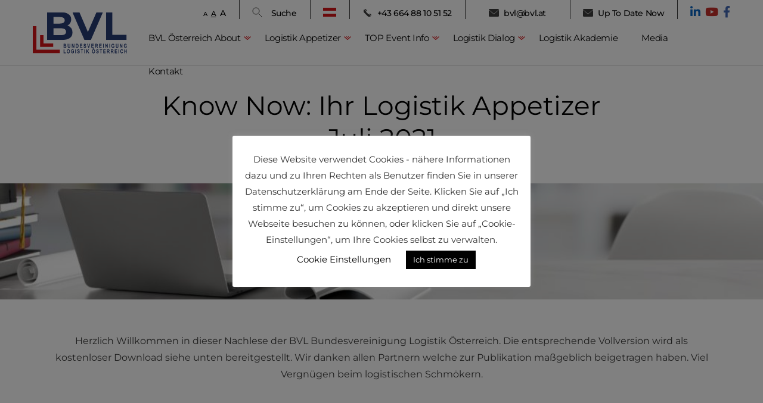

--- FILE ---
content_type: text/html; charset=UTF-8
request_url: https://www.bvl.at/know-now-ihr-logistik-appetizer-juli-2021/
body_size: 13336
content:
<!DOCTYPE html>

<html lang="de">

<head>

<meta charset="UTF-8">
<meta name="viewport" content="width=device-width, initial-scale=1">
<meta http-equiv="X-UA-Compatible" content="IE=Edge" />
<meta name="referrer" content="always">
<link rel="profile" href="https://gmpg.org/xfn/11">
<link rel="pingback" href="https://www.bvl.at/xmlrpc.php">

<!--[if IE]>
  <link href="https://cdn.jsdelivr.net/gh/coliff/bootstrap-ie8/css/bootstrap-ie9.min.css" rel="stylesheet">
  <script src="https://cdn.jsdelivr.net/g/html5shiv@3.7.3"></script>
<![endif]-->
<!--[if lt IE 9]>
  <link href="https://cdn.jsdelivr.net/gh/coliff/bootstrap-ie8/css/bootstrap-ie8.min.css" rel="stylesheet">
<![endif]-->

<style>
#wpadminbar #wp-admin-bar-wsm_free_top_button .ab-icon:before {
	content: "\f239";
	color: #FF9800;
	top: 3px;
}
</style><meta name='robots' content='index, follow, max-image-preview:large, max-snippet:-1, max-video-preview:-1' />

	<!-- This site is optimized with the Yoast SEO plugin v20.8 - https://yoast.com/wordpress/plugins/seo/ -->
	<title>Know Now: Ihr Logistik Appetizer Juli 2021 - Bundesvereinigung Logistik Österreich</title>
	<link rel="canonical" href="https://www.bvl.at/know-now-ihr-logistik-appetizer-juli-2021/" />
	<meta property="og:locale" content="de_DE" />
	<meta property="og:type" content="article" />
	<meta property="og:title" content="Know Now: Ihr Logistik Appetizer Juli 2021 - Bundesvereinigung Logistik Österreich" />
	<meta property="og:description" content="Know Now: Ihr Logistik AppetizerJuli 2021 Herzlich Willkommen in dieser Nachlese der BVL Bundesvereinigung Logistik Österreich. Die entsprechende..." />
	<meta property="og:url" content="https://www.bvl.at/know-now-ihr-logistik-appetizer-juli-2021/" />
	<meta property="og:site_name" content="Bundesvereinigung Logistik Österreich" />
	<meta property="article:modified_time" content="2023-02-22T16:30:30+00:00" />
	<meta property="og:image" content="https://www.bvl.at/wp-content/uploads/2021/07/AdobeStock_430711380_Y-1024x156.jpeg" />
	<meta name="twitter:card" content="summary_large_image" />
	<meta name="twitter:label1" content="Geschätzte Lesezeit" />
	<meta name="twitter:data1" content="1 Minute" />
	<script type="application/ld+json" class="yoast-schema-graph">{"@context":"https://schema.org","@graph":[{"@type":"WebPage","@id":"https://www.bvl.at/know-now-ihr-logistik-appetizer-juli-2021/","url":"https://www.bvl.at/know-now-ihr-logistik-appetizer-juli-2021/","name":"Know Now: Ihr Logistik Appetizer Juli 2021 - Bundesvereinigung Logistik Österreich","isPartOf":{"@id":"https://www.bvl.at/#website"},"primaryImageOfPage":{"@id":"https://www.bvl.at/know-now-ihr-logistik-appetizer-juli-2021/#primaryimage"},"image":{"@id":"https://www.bvl.at/know-now-ihr-logistik-appetizer-juli-2021/#primaryimage"},"thumbnailUrl":"https://www.bvl.at/wp-content/uploads/2021/07/AdobeStock_430711380_Y-1024x156.jpeg","datePublished":"2021-06-29T12:16:49+00:00","dateModified":"2023-02-22T16:30:30+00:00","breadcrumb":{"@id":"https://www.bvl.at/know-now-ihr-logistik-appetizer-juli-2021/#breadcrumb"},"inLanguage":"de","potentialAction":[{"@type":"ReadAction","target":["https://www.bvl.at/know-now-ihr-logistik-appetizer-juli-2021/"]}]},{"@type":"ImageObject","inLanguage":"de","@id":"https://www.bvl.at/know-now-ihr-logistik-appetizer-juli-2021/#primaryimage","url":"https://www.bvl.at/wp-content/uploads/2021/07/AdobeStock_430711380_Y-scaled.jpeg","contentUrl":"https://www.bvl.at/wp-content/uploads/2021/07/AdobeStock_430711380_Y-scaled.jpeg","width":2560,"height":390,"caption":"Graduation concept, 3D rendering, study table with laptop, books, graduation cap and copy space, 3D illustration"},{"@type":"BreadcrumbList","@id":"https://www.bvl.at/know-now-ihr-logistik-appetizer-juli-2021/#breadcrumb","itemListElement":[{"@type":"ListItem","position":1,"name":"Home","item":"https://www.bvl.at/"},{"@type":"ListItem","position":2,"name":"Know Now: Ihr Logistik Appetizer Juli 2021"}]},{"@type":"WebSite","@id":"https://www.bvl.at/#website","url":"https://www.bvl.at/","name":"Bundesvereinigung Logistik Österreich","description":"","publisher":{"@id":"https://www.bvl.at/#organization"},"potentialAction":[{"@type":"SearchAction","target":{"@type":"EntryPoint","urlTemplate":"https://www.bvl.at/?s={search_term_string}"},"query-input":"required name=search_term_string"}],"inLanguage":"de"},{"@type":"Organization","@id":"https://www.bvl.at/#organization","name":"Bundesvereinigung Logistik Österreich","url":"https://www.bvl.at/","logo":{"@type":"ImageObject","inLanguage":"de","@id":"https://www.bvl.at/#/schema/logo/image/","url":"https://www.bvl.at/wp-content/uploads/2023/02/0418_LOGO-AUSSENWIRTSCHAFT-AUSTRIA.jpg","contentUrl":"https://www.bvl.at/wp-content/uploads/2023/02/0418_LOGO-AUSSENWIRTSCHAFT-AUSTRIA.jpg","width":500,"height":156,"caption":"Bundesvereinigung Logistik Österreich"},"image":{"@id":"https://www.bvl.at/#/schema/logo/image/"}}]}</script>
	<!-- / Yoast SEO plugin. -->


<link rel='dns-prefetch' href='//maps.googleapis.com' />
<link rel='dns-prefetch' href='//cdnjs.cloudflare.com' />
<link rel='stylesheet' id='wp-block-library-css' href='https://www.bvl.at/wp-includes/css/dist/block-library/style.min.css?ver=6.2.8' type='text/css' media='all' />
<link rel='stylesheet' id='classic-theme-styles-css' href='https://www.bvl.at/wp-includes/css/classic-themes.min.css?ver=6.2.8' type='text/css' media='all' />
<style id='global-styles-inline-css' type='text/css'>
body{--wp--preset--color--black: #000000;--wp--preset--color--cyan-bluish-gray: #abb8c3;--wp--preset--color--white: #ffffff;--wp--preset--color--pale-pink: #f78da7;--wp--preset--color--vivid-red: #cf2e2e;--wp--preset--color--luminous-vivid-orange: #ff6900;--wp--preset--color--luminous-vivid-amber: #fcb900;--wp--preset--color--light-green-cyan: #7bdcb5;--wp--preset--color--vivid-green-cyan: #00d084;--wp--preset--color--pale-cyan-blue: #8ed1fc;--wp--preset--color--vivid-cyan-blue: #0693e3;--wp--preset--color--vivid-purple: #9b51e0;--wp--preset--gradient--vivid-cyan-blue-to-vivid-purple: linear-gradient(135deg,rgba(6,147,227,1) 0%,rgb(155,81,224) 100%);--wp--preset--gradient--light-green-cyan-to-vivid-green-cyan: linear-gradient(135deg,rgb(122,220,180) 0%,rgb(0,208,130) 100%);--wp--preset--gradient--luminous-vivid-amber-to-luminous-vivid-orange: linear-gradient(135deg,rgba(252,185,0,1) 0%,rgba(255,105,0,1) 100%);--wp--preset--gradient--luminous-vivid-orange-to-vivid-red: linear-gradient(135deg,rgba(255,105,0,1) 0%,rgb(207,46,46) 100%);--wp--preset--gradient--very-light-gray-to-cyan-bluish-gray: linear-gradient(135deg,rgb(238,238,238) 0%,rgb(169,184,195) 100%);--wp--preset--gradient--cool-to-warm-spectrum: linear-gradient(135deg,rgb(74,234,220) 0%,rgb(151,120,209) 20%,rgb(207,42,186) 40%,rgb(238,44,130) 60%,rgb(251,105,98) 80%,rgb(254,248,76) 100%);--wp--preset--gradient--blush-light-purple: linear-gradient(135deg,rgb(255,206,236) 0%,rgb(152,150,240) 100%);--wp--preset--gradient--blush-bordeaux: linear-gradient(135deg,rgb(254,205,165) 0%,rgb(254,45,45) 50%,rgb(107,0,62) 100%);--wp--preset--gradient--luminous-dusk: linear-gradient(135deg,rgb(255,203,112) 0%,rgb(199,81,192) 50%,rgb(65,88,208) 100%);--wp--preset--gradient--pale-ocean: linear-gradient(135deg,rgb(255,245,203) 0%,rgb(182,227,212) 50%,rgb(51,167,181) 100%);--wp--preset--gradient--electric-grass: linear-gradient(135deg,rgb(202,248,128) 0%,rgb(113,206,126) 100%);--wp--preset--gradient--midnight: linear-gradient(135deg,rgb(2,3,129) 0%,rgb(40,116,252) 100%);--wp--preset--duotone--dark-grayscale: url('#wp-duotone-dark-grayscale');--wp--preset--duotone--grayscale: url('#wp-duotone-grayscale');--wp--preset--duotone--purple-yellow: url('#wp-duotone-purple-yellow');--wp--preset--duotone--blue-red: url('#wp-duotone-blue-red');--wp--preset--duotone--midnight: url('#wp-duotone-midnight');--wp--preset--duotone--magenta-yellow: url('#wp-duotone-magenta-yellow');--wp--preset--duotone--purple-green: url('#wp-duotone-purple-green');--wp--preset--duotone--blue-orange: url('#wp-duotone-blue-orange');--wp--preset--font-size--small: 13px;--wp--preset--font-size--medium: 20px;--wp--preset--font-size--large: 36px;--wp--preset--font-size--x-large: 42px;--wp--preset--spacing--20: 0.44rem;--wp--preset--spacing--30: 0.67rem;--wp--preset--spacing--40: 1rem;--wp--preset--spacing--50: 1.5rem;--wp--preset--spacing--60: 2.25rem;--wp--preset--spacing--70: 3.38rem;--wp--preset--spacing--80: 5.06rem;--wp--preset--shadow--natural: 6px 6px 9px rgba(0, 0, 0, 0.2);--wp--preset--shadow--deep: 12px 12px 50px rgba(0, 0, 0, 0.4);--wp--preset--shadow--sharp: 6px 6px 0px rgba(0, 0, 0, 0.2);--wp--preset--shadow--outlined: 6px 6px 0px -3px rgba(255, 255, 255, 1), 6px 6px rgba(0, 0, 0, 1);--wp--preset--shadow--crisp: 6px 6px 0px rgba(0, 0, 0, 1);}:where(.is-layout-flex){gap: 0.5em;}body .is-layout-flow > .alignleft{float: left;margin-inline-start: 0;margin-inline-end: 2em;}body .is-layout-flow > .alignright{float: right;margin-inline-start: 2em;margin-inline-end: 0;}body .is-layout-flow > .aligncenter{margin-left: auto !important;margin-right: auto !important;}body .is-layout-constrained > .alignleft{float: left;margin-inline-start: 0;margin-inline-end: 2em;}body .is-layout-constrained > .alignright{float: right;margin-inline-start: 2em;margin-inline-end: 0;}body .is-layout-constrained > .aligncenter{margin-left: auto !important;margin-right: auto !important;}body .is-layout-constrained > :where(:not(.alignleft):not(.alignright):not(.alignfull)){max-width: var(--wp--style--global--content-size);margin-left: auto !important;margin-right: auto !important;}body .is-layout-constrained > .alignwide{max-width: var(--wp--style--global--wide-size);}body .is-layout-flex{display: flex;}body .is-layout-flex{flex-wrap: wrap;align-items: center;}body .is-layout-flex > *{margin: 0;}:where(.wp-block-columns.is-layout-flex){gap: 2em;}.has-black-color{color: var(--wp--preset--color--black) !important;}.has-cyan-bluish-gray-color{color: var(--wp--preset--color--cyan-bluish-gray) !important;}.has-white-color{color: var(--wp--preset--color--white) !important;}.has-pale-pink-color{color: var(--wp--preset--color--pale-pink) !important;}.has-vivid-red-color{color: var(--wp--preset--color--vivid-red) !important;}.has-luminous-vivid-orange-color{color: var(--wp--preset--color--luminous-vivid-orange) !important;}.has-luminous-vivid-amber-color{color: var(--wp--preset--color--luminous-vivid-amber) !important;}.has-light-green-cyan-color{color: var(--wp--preset--color--light-green-cyan) !important;}.has-vivid-green-cyan-color{color: var(--wp--preset--color--vivid-green-cyan) !important;}.has-pale-cyan-blue-color{color: var(--wp--preset--color--pale-cyan-blue) !important;}.has-vivid-cyan-blue-color{color: var(--wp--preset--color--vivid-cyan-blue) !important;}.has-vivid-purple-color{color: var(--wp--preset--color--vivid-purple) !important;}.has-black-background-color{background-color: var(--wp--preset--color--black) !important;}.has-cyan-bluish-gray-background-color{background-color: var(--wp--preset--color--cyan-bluish-gray) !important;}.has-white-background-color{background-color: var(--wp--preset--color--white) !important;}.has-pale-pink-background-color{background-color: var(--wp--preset--color--pale-pink) !important;}.has-vivid-red-background-color{background-color: var(--wp--preset--color--vivid-red) !important;}.has-luminous-vivid-orange-background-color{background-color: var(--wp--preset--color--luminous-vivid-orange) !important;}.has-luminous-vivid-amber-background-color{background-color: var(--wp--preset--color--luminous-vivid-amber) !important;}.has-light-green-cyan-background-color{background-color: var(--wp--preset--color--light-green-cyan) !important;}.has-vivid-green-cyan-background-color{background-color: var(--wp--preset--color--vivid-green-cyan) !important;}.has-pale-cyan-blue-background-color{background-color: var(--wp--preset--color--pale-cyan-blue) !important;}.has-vivid-cyan-blue-background-color{background-color: var(--wp--preset--color--vivid-cyan-blue) !important;}.has-vivid-purple-background-color{background-color: var(--wp--preset--color--vivid-purple) !important;}.has-black-border-color{border-color: var(--wp--preset--color--black) !important;}.has-cyan-bluish-gray-border-color{border-color: var(--wp--preset--color--cyan-bluish-gray) !important;}.has-white-border-color{border-color: var(--wp--preset--color--white) !important;}.has-pale-pink-border-color{border-color: var(--wp--preset--color--pale-pink) !important;}.has-vivid-red-border-color{border-color: var(--wp--preset--color--vivid-red) !important;}.has-luminous-vivid-orange-border-color{border-color: var(--wp--preset--color--luminous-vivid-orange) !important;}.has-luminous-vivid-amber-border-color{border-color: var(--wp--preset--color--luminous-vivid-amber) !important;}.has-light-green-cyan-border-color{border-color: var(--wp--preset--color--light-green-cyan) !important;}.has-vivid-green-cyan-border-color{border-color: var(--wp--preset--color--vivid-green-cyan) !important;}.has-pale-cyan-blue-border-color{border-color: var(--wp--preset--color--pale-cyan-blue) !important;}.has-vivid-cyan-blue-border-color{border-color: var(--wp--preset--color--vivid-cyan-blue) !important;}.has-vivid-purple-border-color{border-color: var(--wp--preset--color--vivid-purple) !important;}.has-vivid-cyan-blue-to-vivid-purple-gradient-background{background: var(--wp--preset--gradient--vivid-cyan-blue-to-vivid-purple) !important;}.has-light-green-cyan-to-vivid-green-cyan-gradient-background{background: var(--wp--preset--gradient--light-green-cyan-to-vivid-green-cyan) !important;}.has-luminous-vivid-amber-to-luminous-vivid-orange-gradient-background{background: var(--wp--preset--gradient--luminous-vivid-amber-to-luminous-vivid-orange) !important;}.has-luminous-vivid-orange-to-vivid-red-gradient-background{background: var(--wp--preset--gradient--luminous-vivid-orange-to-vivid-red) !important;}.has-very-light-gray-to-cyan-bluish-gray-gradient-background{background: var(--wp--preset--gradient--very-light-gray-to-cyan-bluish-gray) !important;}.has-cool-to-warm-spectrum-gradient-background{background: var(--wp--preset--gradient--cool-to-warm-spectrum) !important;}.has-blush-light-purple-gradient-background{background: var(--wp--preset--gradient--blush-light-purple) !important;}.has-blush-bordeaux-gradient-background{background: var(--wp--preset--gradient--blush-bordeaux) !important;}.has-luminous-dusk-gradient-background{background: var(--wp--preset--gradient--luminous-dusk) !important;}.has-pale-ocean-gradient-background{background: var(--wp--preset--gradient--pale-ocean) !important;}.has-electric-grass-gradient-background{background: var(--wp--preset--gradient--electric-grass) !important;}.has-midnight-gradient-background{background: var(--wp--preset--gradient--midnight) !important;}.has-small-font-size{font-size: var(--wp--preset--font-size--small) !important;}.has-medium-font-size{font-size: var(--wp--preset--font-size--medium) !important;}.has-large-font-size{font-size: var(--wp--preset--font-size--large) !important;}.has-x-large-font-size{font-size: var(--wp--preset--font-size--x-large) !important;}
.wp-block-navigation a:where(:not(.wp-element-button)){color: inherit;}
:where(.wp-block-columns.is-layout-flex){gap: 2em;}
.wp-block-pullquote{font-size: 1.5em;line-height: 1.6;}
</style>
<link rel='stylesheet' id='cookie-law-info-css' href='https://www.bvl.at/wp-content/plugins/cookie-law-info/legacy/public/css/cookie-law-info-public.css?ver=3.0.9' type='text/css' media='all' />
<link rel='stylesheet' id='cookie-law-info-gdpr-css' href='https://www.bvl.at/wp-content/plugins/cookie-law-info/legacy/public/css/cookie-law-info-gdpr.css?ver=3.0.9' type='text/css' media='all' />
<link rel='stylesheet' id='wsm-style-css' href='https://www.bvl.at/wp-content/plugins/wp-stats-manager/css/style.css?ver=1.2' type='text/css' media='all' />
<link rel='stylesheet' id='font-montserrat-css' href='https://www.bvl.at/wp-content/themes/bvl/assets/fonts/montserrat.css?ver=1.0.0' type='text/css' media='all' />
<link rel='stylesheet' id='bvl-style-css' href='https://www.bvl.at/wp-content/themes/bvl/dist/css/main.css?ver=1.0.0' type='text/css' media='all' />
<link rel='stylesheet' id='font-awesome-styles-css' href='https://cdnjs.cloudflare.com/ajax/libs/font-awesome/6.3.0/css/all.min.css?ver=1.0.0' type='text/css' media='all' />
<script type='text/javascript' src='https://www.bvl.at/wp-includes/js/jquery/jquery.min.js?ver=3.6.4' id='jquery-core-js'></script>
<script type='text/javascript' src='https://www.bvl.at/wp-includes/js/jquery/jquery-migrate.min.js?ver=3.4.0' id='jquery-migrate-js'></script>
<script type='text/javascript' id='cookie-law-info-js-extra'>
/* <![CDATA[ */
var Cli_Data = {"nn_cookie_ids":[],"cookielist":[],"non_necessary_cookies":[],"ccpaEnabled":"","ccpaRegionBased":"","ccpaBarEnabled":"","strictlyEnabled":["necessary","obligatoire"],"ccpaType":"gdpr","js_blocking":"1","custom_integration":"","triggerDomRefresh":"","secure_cookies":""};
var cli_cookiebar_settings = {"animate_speed_hide":"500","animate_speed_show":"500","background":"#FFF","border":"#b1a6a6c2","border_on":"","button_1_button_colour":"#000000","button_1_button_hover":"#000000","button_1_link_colour":"#fff","button_1_as_button":"1","button_1_new_win":"","button_2_button_colour":"#333","button_2_button_hover":"#292929","button_2_link_colour":"#444","button_2_as_button":"","button_2_hidebar":"","button_3_button_colour":"#000000","button_3_button_hover":"#000000","button_3_link_colour":"#fff","button_3_as_button":"1","button_3_new_win":"","button_4_button_colour":"#000","button_4_button_hover":"#000000","button_4_link_colour":"#020202","button_4_as_button":"","button_7_button_colour":"#61a229","button_7_button_hover":"#4e8221","button_7_link_colour":"#fff","button_7_as_button":"1","button_7_new_win":"","font_family":"inherit","header_fix":"","notify_animate_hide":"1","notify_animate_show":"1","notify_div_id":"#cookie-law-info-bar","notify_position_horizontal":"right","notify_position_vertical":"bottom","scroll_close":"","scroll_close_reload":"1","accept_close_reload":"1","reject_close_reload":"1","showagain_tab":"","showagain_background":"#fff","showagain_border":"#000","showagain_div_id":"#cookie-law-info-again","showagain_x_position":"100px","text":"#333333","show_once_yn":"","show_once":"10000","logging_on":"","as_popup":"","popup_overlay":"1","bar_heading_text":"","cookie_bar_as":"popup","popup_showagain_position":"bottom-right","widget_position":"left"};
var log_object = {"ajax_url":"https:\/\/www.bvl.at\/wp-admin\/admin-ajax.php"};
/* ]]> */
</script>
<script type='text/javascript' src='https://www.bvl.at/wp-content/plugins/cookie-law-info/legacy/public/js/cookie-law-info-public.js?ver=3.0.9' id='cookie-law-info-js'></script>
<script type='text/javascript' src='//maps.googleapis.com/maps/api/js?key=AIzaSyATVehtGWh2GbDrL1N2qBw2b4F1BaXvUA4&#038;ver=6.2.8' id='google-maps-js'></script>
<link rel="https://api.w.org/" href="https://www.bvl.at/wp-json/" /><link rel="alternate" type="application/json" href="https://www.bvl.at/wp-json/wp/v2/pages/4855" /><link rel="EditURI" type="application/rsd+xml" title="RSD" href="https://www.bvl.at/xmlrpc.php?rsd" />
<link rel="wlwmanifest" type="application/wlwmanifest+xml" href="https://www.bvl.at/wp-includes/wlwmanifest.xml" />
<meta name="generator" content="WordPress 6.2.8" />
<link rel='shortlink' href='https://www.bvl.at/?p=4855' />
<link rel="alternate" type="application/json+oembed" href="https://www.bvl.at/wp-json/oembed/1.0/embed?url=https%3A%2F%2Fwww.bvl.at%2Fknow-now-ihr-logistik-appetizer-juli-2021%2F" />
<link rel="alternate" type="text/xml+oembed" href="https://www.bvl.at/wp-json/oembed/1.0/embed?url=https%3A%2F%2Fwww.bvl.at%2Fknow-now-ihr-logistik-appetizer-juli-2021%2F&#038;format=xml" />
	   
    <!-- Wordpress Stats Manager -->
    <script type="text/javascript">
          var _wsm = _wsm || [];
           _wsm.push(['trackPageView']);
           _wsm.push(['enableLinkTracking']);
           _wsm.push(['enableHeartBeatTimer']);
          (function() {
            var u="https://www.bvl.at/wp-content/plugins/wp-stats-manager/";
            _wsm.push(['setUrlReferrer', ""]);
            _wsm.push(['setTrackerUrl',"https://www.bvl.at/?wmcAction=wmcTrack"]);
            _wsm.push(['setSiteId', "1"]);
            _wsm.push(['setPageId', "4855"]);
            _wsm.push(['setWpUserId', "0"]);           
            var d=document, g=d.createElement('script'), s=d.getElementsByTagName('script')[0];
            g.type='text/javascript'; g.async=true; g.defer=true; g.src=u+'js/wsm_new.js'; s.parentNode.insertBefore(g,s);
          })();
    </script>
    <!-- End Wordpress Stats Manager Code -->
      <script>
            var ajaxurl = "https://www.bvl.at/wp-admin/admin-ajax.php";
            var homeurl = "https://www.bvl.at";
            var themeurl = "https://www.bvl.at/wp-content/themes/bvl";
        </script>
<script src='https://www.google.com/recaptcha/api.js?hl=de-AT' async defer></script>

<!-- Global site tag (gtag.js) - Google Analytics -->
<script async src="https://www.googletagmanager.com/gtag/js?id=G-5V0PSNWLRC"></script>
<script>
  window.dataLayer = window.dataLayer || [];
  function gtag(){dataLayer.push(arguments);}
  gtag('js', new Date());

  gtag('config', 'G-M8FY0X596Q');
</script>

</head>


    <body class="page-template-default page page-id-4855 wp-custom-logo wp-embed-responsive" >


<div class="header-fix">
    <header>
        <nav class="navbar navbar-expand-lg">
            <div class="container-fluid container-wide menu-wrapper">
                
                <a class="navbar-brand" href="https://www.bvl.at">
                    <div id="navbar-logo">
                        <img src="https://www.bvl.at/wp-content/themes/bvl/assets/images/bvl-logo.svg" alt="Bundesvereinigung Logistik Österreich">
                    </div>
                </a>
                
                <div class="navbar-collapse d-none d-lg-flex align-items-end flex-column justify-content-between">
                    
                    <div class="top-line">

                        
                        <div class="font-sizer">
                            <span class="fontsmall ">A</span>
                            <span class="fontnormal active">A</span>
                            <span class="fontbig ">A</span>
                        </div>

                        <div class="search js-searchOpen">
                            <img src="https://www.bvl.at/wp-content/themes/bvl/assets/images/suche.svg" alt="Suche">Suche                        </div>


                        <div class="flag">
                            <img src="https://www.bvl.at/wp-content/themes/bvl/assets/images/aut.svg" alt="Austria">
                        </div>

                                                    <div class="telefon">
                                <a href="tel:+43 664 88 10 51 52">+43 664 88 10 51 52</a>
                            </div>
                        
                                                    <div class="email">
                                <a href="mailto:bvl@bvl.at">bvl@bvl.at</a>
                            </div>
                        
                                                    <div class="email">
                                <a href="#newsletter">Up To Date Now</a>
                            </div>
                        
                                                    <div class="social_links"> 
                                                                    <div class="social_links__icon" style="--icon-color: #0A66C2;">
                                        <a href="https://www.linkedin.com/company/bvl---austrian-logistics-society/" target="_blank">
                                           <i class="fab fa-linkedin-in" aria-hidden="true"></i>                                        </a>
                                    </div>
                                                                    <div class="social_links__icon" style="--icon-color: #c4302b;">
                                        <a href="https://www.youtube.com/channel/UC2At2s8gBx7fltENNKOSf4g" target="_blank">
                                           <i class="fab fa-youtube" aria-hidden="true"></i>                                        </a>
                                    </div>
                                                                    <div class="social_links__icon" style="--icon-color: #4267B2;">
                                        <a href="https://www.facebook.com/BVL.BundesvereinigungLogistikOsterreich" target="_blank">
                                           <i class="fab fa-facebook-f" aria-hidden="true"></i>                                        </a>
                                    </div>
                                                            </div>
                                            </div>

                    <ul class="nav navbar-nav header-menu ml-auto">
                        <li id="menu-item-703" class="menu-item menu-item-type-post_type menu-item-object-page menu-item-has-children menu-item-703"><a href="https://www.bvl.at/bvl/">BVL Österreich About</a>
<ul class="sub-menu">
	<li id="menu-item-305" class="menu-item menu-item-type-post_type menu-item-object-page menu-item-305"><a href="https://www.bvl.at/team/">Team</a></li>
	<li id="menu-item-988" class="menu-item menu-item-type-post_type menu-item-object-page menu-item-988"><a href="https://www.bvl.at/mitgliedschaft/">Mitgliedschaft</a></li>
	<li id="menu-item-9202" class="menu-item menu-item-type-post_type menu-item-object-page menu-item-9202"><a href="https://www.bvl.at/historie/">Historie</a></li>
	<li id="menu-item-2383" class="menu-item menu-item-type-post_type menu-item-object-page menu-item-2383"><a href="https://www.bvl.at/statut/">Statut</a></li>
</ul>
</li>
<li id="menu-item-9229" class="menu-item menu-item-type-post_type menu-item-object-page menu-item-has-children menu-item-9229"><a href="https://www.bvl.at/logistik-appetizer/">Logistik Appetizer</a>
<ul class="sub-menu">
	<li id="menu-item-4659" class="menu-item menu-item-type-post_type menu-item-object-page menu-item-4659"><a href="https://www.bvl.at/logistik-appetizer/know-now-vologi-gedankensplitter/">Know Now: VOLOGI*, Gedankensplitter, …, Ihrer Logistik Appetizer</a></li>
	<li id="menu-item-13272" class="menu-item menu-item-type-post_type menu-item-object-page menu-item-13272"><a href="https://www.bvl.at/know-now-ihre-logistik-appetizer-2026/">Know Now: Ihre Logistik Appetizer 2026</a></li>
	<li id="menu-item-12455" class="menu-item menu-item-type-post_type menu-item-object-page menu-item-12455"><a href="https://www.bvl.at/know-now-ihre-logistik-appetizer-2025/">Know Now: Ihre Logistik Appetizer 2025</a></li>
	<li id="menu-item-11260" class="menu-item menu-item-type-post_type menu-item-object-page menu-item-11260"><a href="https://www.bvl.at/know-now-ihre-logistik-appetizer-2024/">Know Now: Ihre Logistik Appetizer 2024</a></li>
	<li id="menu-item-10559" class="menu-item menu-item-type-post_type menu-item-object-page menu-item-10559"><a href="https://www.bvl.at/know-now-ihre-logistik-appetizer-2023/">Know Now: Ihre Logistik Appetizer 2023</a></li>
	<li id="menu-item-10406" class="menu-item menu-item-type-post_type menu-item-object-page menu-item-10406"><a href="https://www.bvl.at/know-now-ihre-logisktik-appetizer-2022/">Know Now: Ihre Logistik Appetizer 2022</a></li>
	<li id="menu-item-10278" class="menu-item menu-item-type-post_type menu-item-object-page menu-item-10278"><a href="https://www.bvl.at/know-now-ihre-logisktik-appetizer-2021/">Know Now: Ihre Logistik Appetizer 2021</a></li>
</ul>
</li>
<li id="menu-item-890" class="menu-item menu-item-type-post_type menu-item-object-page menu-item-has-children menu-item-890"><a href="https://www.bvl.at/unsere-events/">TOP Event Info</a>
<ul class="sub-menu">
	<li id="menu-item-923" class="menu-item menu-item-type-post_type menu-item-object-page menu-item-923"><a href="https://www.bvl.at/aktuelle-events/">Aktuelles Diverses</a></li>
	<li id="menu-item-9234" class="menu-item menu-item-type-post_type menu-item-object-page menu-item-9234"><a href="https://www.bvl.at/logistik-dialog/">Logistik Dialog</a></li>
</ul>
</li>
<li id="menu-item-304" class="menu-item menu-item-type-post_type menu-item-object-page menu-item-has-children menu-item-304"><a href="https://www.bvl.at/logistik-dialog/">Logistik Dialog</a>
<ul class="sub-menu">
	<li id="menu-item-13088" class="menu-item menu-item-type-post_type menu-item-object-page menu-item-13088"><a href="https://www.bvl.at/41-logistik-dialog-2026/">Zum Kalender 41. Logistik Dialog 2026</a></li>
	<li id="menu-item-7638" class="menu-item menu-item-type-post_type menu-item-object-page menu-item-7638"><a href="https://www.bvl.at/37-logistik-dialog-2022/">Eine Reminiszenz 37. Logistik Dialog 2022</a></li>
	<li id="menu-item-1938" class="menu-item menu-item-type-post_type menu-item-object-page menu-item-1938"><a href="https://www.bvl.at/35-logistik-dialog-2019/">Eine Reminiszenz 35. Logistik Dialog 2019</a></li>
</ul>
</li>
<li id="menu-item-10777" class="menu-item menu-item-type-post_type menu-item-object-page menu-item-10777"><a href="https://www.bvl.at/akademie/">Logistik Akademie</a></li>
<li id="menu-item-1066" class="menu-item menu-item-type-post_type menu-item-object-page menu-item-1066"><a href="https://www.bvl.at/herzlich-willkommen/media/">Media</a></li>
<li id="menu-item-1055" class="menu-item menu-item-type-post_type menu-item-object-page menu-item-1055"><a href="https://www.bvl.at/kontakt/">Kontakt</a></li>
                    </ul>
                </div>

                <div class="header-right d-lg-none">

                                            <div class="telefon">
                            <a href="tel:+43 664 88 10 51 52"></a>
                        </div>
                    
                                            <div class="email">
                            <a href="mailto:bvl@bvl.at"></a>
                        </div>
                    
                    <div class="toggle_btn">
                        <div class="navbar-toggler navbar-toggler-right navTrigger" role="button">
                            <span> </span>
                            <span> </span>
                            <span> </span>
                        </div>
                    </div>
                </div>


            </div>
        </nav>
    </header>
</div>

<nav id="mobile_menu">
    <ul class="">
        <li class="menu-item menu-item-type-post_type menu-item-object-page menu-item-has-children menu-item-703"><a href="https://www.bvl.at/bvl/">BVL Österreich About</a>
<ul class="sub-menu">
	<li class="menu-item menu-item-type-post_type menu-item-object-page menu-item-305"><a href="https://www.bvl.at/team/">Team</a></li>
	<li class="menu-item menu-item-type-post_type menu-item-object-page menu-item-988"><a href="https://www.bvl.at/mitgliedschaft/">Mitgliedschaft</a></li>
	<li class="menu-item menu-item-type-post_type menu-item-object-page menu-item-9202"><a href="https://www.bvl.at/historie/">Historie</a></li>
	<li class="menu-item menu-item-type-post_type menu-item-object-page menu-item-2383"><a href="https://www.bvl.at/statut/">Statut</a></li>
</ul>
</li>
<li class="menu-item menu-item-type-post_type menu-item-object-page menu-item-has-children menu-item-9229"><a href="https://www.bvl.at/logistik-appetizer/">Logistik Appetizer</a>
<ul class="sub-menu">
	<li class="menu-item menu-item-type-post_type menu-item-object-page menu-item-4659"><a href="https://www.bvl.at/logistik-appetizer/know-now-vologi-gedankensplitter/">Know Now: VOLOGI*, Gedankensplitter, …, Ihrer Logistik Appetizer</a></li>
	<li class="menu-item menu-item-type-post_type menu-item-object-page menu-item-13272"><a href="https://www.bvl.at/know-now-ihre-logistik-appetizer-2026/">Know Now: Ihre Logistik Appetizer 2026</a></li>
	<li class="menu-item menu-item-type-post_type menu-item-object-page menu-item-12455"><a href="https://www.bvl.at/know-now-ihre-logistik-appetizer-2025/">Know Now: Ihre Logistik Appetizer 2025</a></li>
	<li class="menu-item menu-item-type-post_type menu-item-object-page menu-item-11260"><a href="https://www.bvl.at/know-now-ihre-logistik-appetizer-2024/">Know Now: Ihre Logistik Appetizer 2024</a></li>
	<li class="menu-item menu-item-type-post_type menu-item-object-page menu-item-10559"><a href="https://www.bvl.at/know-now-ihre-logistik-appetizer-2023/">Know Now: Ihre Logistik Appetizer 2023</a></li>
	<li class="menu-item menu-item-type-post_type menu-item-object-page menu-item-10406"><a href="https://www.bvl.at/know-now-ihre-logisktik-appetizer-2022/">Know Now: Ihre Logistik Appetizer 2022</a></li>
	<li class="menu-item menu-item-type-post_type menu-item-object-page menu-item-10278"><a href="https://www.bvl.at/know-now-ihre-logisktik-appetizer-2021/">Know Now: Ihre Logistik Appetizer 2021</a></li>
</ul>
</li>
<li class="menu-item menu-item-type-post_type menu-item-object-page menu-item-has-children menu-item-890"><a href="https://www.bvl.at/unsere-events/">TOP Event Info</a>
<ul class="sub-menu">
	<li class="menu-item menu-item-type-post_type menu-item-object-page menu-item-923"><a href="https://www.bvl.at/aktuelle-events/">Aktuelles Diverses</a></li>
	<li class="menu-item menu-item-type-post_type menu-item-object-page menu-item-9234"><a href="https://www.bvl.at/logistik-dialog/">Logistik Dialog</a></li>
</ul>
</li>
<li class="menu-item menu-item-type-post_type menu-item-object-page menu-item-has-children menu-item-304"><a href="https://www.bvl.at/logistik-dialog/">Logistik Dialog</a>
<ul class="sub-menu">
	<li class="menu-item menu-item-type-post_type menu-item-object-page menu-item-13088"><a href="https://www.bvl.at/41-logistik-dialog-2026/">Zum Kalender 41. Logistik Dialog 2026</a></li>
	<li class="menu-item menu-item-type-post_type menu-item-object-page menu-item-7638"><a href="https://www.bvl.at/37-logistik-dialog-2022/">Eine Reminiszenz 37. Logistik Dialog 2022</a></li>
	<li class="menu-item menu-item-type-post_type menu-item-object-page menu-item-1938"><a href="https://www.bvl.at/35-logistik-dialog-2019/">Eine Reminiszenz 35. Logistik Dialog 2019</a></li>
</ul>
</li>
<li class="menu-item menu-item-type-post_type menu-item-object-page menu-item-10777"><a href="https://www.bvl.at/akademie/">Logistik Akademie</a></li>
<li class="menu-item menu-item-type-post_type menu-item-object-page menu-item-1066"><a href="https://www.bvl.at/herzlich-willkommen/media/">Media</a></li>
<li class="menu-item menu-item-type-post_type menu-item-object-page menu-item-1055"><a href="https://www.bvl.at/kontakt/">Kontakt</a></li>
    </ul>
</nav> 

<div id="pagecontent">

    
            <div class="spacer"></div>
    
<div class="clear"></div>

<div id="content" class="site-content">

	<div class="container page-content">

		<div class="row">

			
			<div class="col-12">
				<div id="primary" class="content-area">

					<main id="main" class="site-main">
						<article id="post-4855" class="post-4855 page type-page status-publish hentry">

	<div class="entry-content">
		
<div style="height:40px" aria-hidden="true" class="wp-block-spacer"></div>



<h1 class="has-text-align-center wp-block-heading">Know Now: Ihr Logistik Appetizer<br>Juli 2021</h1>



<div style="height:40px" aria-hidden="true" class="wp-block-spacer"></div>



<figure class="wp-block-image alignfull size-large"><a href="https://www.bvl.at/wp-content/uploads/2021/07/AdobeStock_430711380_Y-scaled.jpeg" rel="lightbox" ><img decoding="async" width="1024" height="156" src="https://www.bvl.at/wp-content/uploads/2021/07/AdobeStock_430711380_Y-1024x156.jpeg" alt="" class="wp-image-5241" srcset="https://www.bvl.at/wp-content/uploads/2021/07/AdobeStock_430711380_Y-1024x156.jpeg 1024w, https://www.bvl.at/wp-content/uploads/2021/07/AdobeStock_430711380_Y-300x46.jpeg 300w, https://www.bvl.at/wp-content/uploads/2021/07/AdobeStock_430711380_Y-768x117.jpeg 768w, https://www.bvl.at/wp-content/uploads/2021/07/AdobeStock_430711380_Y-1536x234.jpeg 1536w, https://www.bvl.at/wp-content/uploads/2021/07/AdobeStock_430711380_Y-2048x312.jpeg 2048w, https://www.bvl.at/wp-content/uploads/2021/07/AdobeStock_430711380_Y-200x30.jpeg 200w" sizes="(max-width: 1024px) 100vw, 1024px" /></a></figure>



<div style="height:40px" aria-hidden="true" class="wp-block-spacer"></div>



<p class="has-text-align-center">Herzlich Willkommen in dieser Nachlese der BVL Bundesvereinigung Logistik Österreich. Die entsprechende Vollversion wird als kostenloser Download siehe unten bereitgestellt. Wir danken allen Partnern welche zur Publikation maßgeblich beigetragen haben. Viel Vergnügen beim logistischen Schmökern.</p>



<div style="height:40px" aria-hidden="true" class="wp-block-spacer"></div>



<div class="wp-block-image"><figure class="aligncenter size-large"><img decoding="async" loading="lazy" width="270" height="320" src="https://www.bvl.at/wp-content/uploads/2021/06/Vologi-Juli.jpg" alt="" class="wp-image-4948" srcset="https://www.bvl.at/wp-content/uploads/2021/06/Vologi-Juli.jpg 270w, https://www.bvl.at/wp-content/uploads/2021/06/Vologi-Juli-253x300.jpg 253w, https://www.bvl.at/wp-content/uploads/2021/06/Vologi-Juli-169x200.jpg 169w" sizes="(max-width: 270px) 100vw, 270px" /></figure></div>



<section id="intro-block_605cb2154f5a7" class="section intro-section   ">

	<div class="section-heading">
		<div class="row">
			<div class="col-lg-8 offset-lg-2 col-12">
											</div>
		</div>
	</div>

	<div class="row">
		<div class="col-12">
			
			<div class="row">
				<div class="col-12">
					<div class="main-text"></div>
				</div>
			</div>
			
		</div>
	</div>


			<div class="intro__button__wrapper">
							<div class="intro__button">
					<a class="btn btn-more-right btn-style-red" href="https://www.bvl.at/wp-content/uploads/2021/06/Know-Now-Ihr-Logistik-Appetizer-Juli-2021.pdf" target="_blank">download</a>
				</div>
					</div>
	
</section>	</div><!-- .entry-content -->

</article><!-- #post-## -->					</main>

				</div>
			</div>

			
		</div><!-- .row -->
	</div><!-- .container -->

</div>



    <div class="section logos-section">
	<div class="section-heading">
		<div class="container">
			<div class="row">
				<div class="col-lg-8 offset-lg-2 col-12">
											<h2>Ideelle Partner der Kompetenzvernetzung Österreichs im Sektor Logistik</h2>
														</div>
			</div>
		</div>
	</div>

	<div class="container">
		<div class="logo_slider">
												<div class="logo-item">
													<a href="https://www.austrianlogistics.at/" target="_blank">
													<img data-lazy="https://www.bvl.at/wp-content/uploads/2023/02/AL_Logo_CMYK-2-181x200.jpg" alt="">
													</a>
											</div>

									<div class="logo-item">
													<a href="http://www.bmoe.at/landingpage/" target="_blank">
													<img data-lazy="https://www.bvl.at/wp-content/uploads/2023/02/BMOe-Logo-2c_Schrift-1-200x56.jpg" alt="">
													</a>
											</div>

									<div class="logo-item">
													<a href="https://www.bvl.de/" target="_blank">
													<img data-lazy="https://www.bvl.at/wp-content/uploads/2023/02/BVL123_RZ_Logo_rgb-200x94.png" alt="">
													</a>
											</div>

									<div class="logo-item">
													<a href="https://www.cash.at/" target="_blank">
													<img data-lazy="https://www.bvl.at/wp-content/uploads/2023/02/CASH_Logo-1-200x82.jpg" alt="">
													</a>
											</div>

									<div class="logo-item">
													<a href="https://www.damenlogistikclub.com/" target="_blank">
													<img data-lazy="https://www.bvl.at/wp-content/uploads/2023/02/DAMEN.LOGISTIK.CLUB_-2-185x200.jpg" alt="">
													</a>
											</div>

									<div class="logo-item">
													<a href="http://www.dispo.cc" target="">
													<img data-lazy="https://www.bvl.at/wp-content/uploads/2023/02/dispo-logo-200x86.jpg" alt="">
													</a>
											</div>

									<div class="logo-item">
													<a href="https://europeanshippers.eu/" target="_blank">
													<img data-lazy="https://www.bvl.at/wp-content/uploads/2023/02/esc_logo_hi-200x139.jpg" alt="">
													</a>
											</div>

									<div class="logo-item">
													<a href="https://factorynet.at/" target="">
													<img data-lazy="https://www.bvl.at/wp-content/uploads/2023/02/Factory-Logo-neu-4-200x39.jpg" alt="">
													</a>
											</div>

									<div class="logo-item">
													<a href="https://www.fh-vie.ac.at/" target="_blank">
													<img data-lazy="https://www.bvl.at/wp-content/uploads/2023/02/FH_Logo_Blau_RGB-200x103.jpg" alt="">
													</a>
											</div>

									<div class="logo-item">
													<a href="https://www.technikum-wien.at/" target="_blank">
													<img data-lazy="https://www.bvl.at/wp-content/uploads/2023/02/FH-University-200x104.jpg" alt="">
													</a>
											</div>

									<div class="logo-item">
													<a href="https://www.bundesheer.at/organisation/beitraege/hlogs/index.shtml" target="">
													<img data-lazy="https://www.bvl.at/wp-content/uploads/2023/02/admin-ajax-2-e1676880219952.jpg" alt="">
													</a>
											</div>

									<div class="logo-item">
													<a href="https://www.iv.at/de/" target="_blank">
													<img data-lazy="https://www.bvl.at/wp-content/uploads/2023/02/IV-Logo_4c_2016-1-200x61.jpg" alt="">
													</a>
											</div>

									<div class="logo-item">
													<a href="https://www.kleinezeitung.at/" target="_blank">
													<img data-lazy="https://www.bvl.at/wp-content/uploads/2023/02/KLZ_Logo_Ab_Oktober_2016_SINGLE_300dpi_Magazin-200x101.jpg" alt="">
													</a>
											</div>

									<div class="logo-item">
													<a href="http://www.kompack.info/www.kompack.info/KOMPACKStart.html" target="_blank">
													<img data-lazy="https://www.bvl.at/wp-content/uploads/2023/02/Kompack-200x101.jpg" alt="">
													</a>
											</div>

									<div class="logo-item">
													<a href="https://www.kva.at/aktuelles.html" target="_blank">
													<img data-lazy="https://www.bvl.at/wp-content/uploads/2023/02/logo_kva-200x103.jpg" alt="">
													</a>
											</div>

									<div class="logo-item">
													<a href="https://l-mw.at/" target="_blank">
													<img data-lazy="https://www.bvl.at/wp-content/uploads/2023/03/140303_Logo_L-mw-200x73.png" alt="">
													</a>
											</div>

									<div class="logo-item">
													<a href="https://www.logistik-express.com/" target="_blank">
													<img data-lazy="https://www.bvl.at/wp-content/uploads/2023/03/CMYK_300_logistik_express-1-200x103.jpg" alt="">
													</a>
											</div>

									<div class="logo-item">
													<img data-lazy="https://www.bvl.at/wp-content/uploads/2023/02/Logo_LOG24_TV-3-200x54.jpg" alt="">
											</div>

									<div class="logo-item">
													<a href="https://transportlogistic.de/de/" target="">
													<img data-lazy="https://www.bvl.at/wp-content/uploads/2023/02/transport-logistic-200x83.jpg" alt="">
													</a>
											</div>

									<div class="logo-item">
													<a href="https://www.unileoben.ac.at/" target="_blank">
													<img data-lazy="https://www.bvl.at/wp-content/uploads/2023/02/Q4.1_100_9-200x68.jpg" alt="">
													</a>
											</div>

									<div class="logo-item">
													<a href="http://www.oevg.at/" target="_blank">
													<img data-lazy="https://www.bvl.at/wp-content/uploads/2023/02/oevg-1-200x42.gif" alt="">
													</a>
											</div>

									<div class="logo-item">
													<a href="https://www.packundlog.at/aktuell.html" target="_blank">
													<img data-lazy="https://www.bvl.at/wp-content/uploads/2023/02/Pack-und-Log-200x63.jpg" alt="">
													</a>
											</div>

									<div class="logo-item">
													<a href="https://www.step-up.at/" target="_blank">
													<img data-lazy="https://www.bvl.at/wp-content/uploads/2023/02/Step-Up-Logo-quer-ohne-Slogan-200x51.jpg" alt="">
													</a>
											</div>

									<div class="logo-item">
													<a href="https://www.tuwien.at/" target="_blank">
													<img data-lazy="https://www.bvl.at/wp-content/uploads/2023/02/TU-Logo-vollstaendig_RGB_blau-1-200x58.gif" alt="">
													</a>
											</div>

									<div class="logo-item">
													<a href="https://traktuell.at/" target="">
													<img data-lazy="https://www.bvl.at/wp-content/uploads/2023/02/Traktuell-200x50.jpg" alt="">
													</a>
											</div>

									<div class="logo-item">
													<a href="https://www.tuv.at/" target="">
													<img data-lazy="https://www.bvl.at/wp-content/uploads/2023/02/TUeV_Austria_logo.svg-2-200x116.png" alt="">
													</a>
											</div>

									<div class="logo-item">
													<a href="https://www.verkehr.co.at/" target="_blank">
													<img data-lazy="https://www.bvl.at/wp-content/uploads/2025/03/LOGO_VERKEHR-200x70.jpg" alt="">
													</a>
											</div>

									<div class="logo-item">
													<a href="https://industriemedien.at/" target="">
													<img data-lazy="https://www.bvl.at/wp-content/uploads/2023/02/WEKA_IndustrieMedien_Logo1-2-200x200.jpg" alt="">
													</a>
											</div>

									<div class="logo-item">
													<a href="https://www.wko.at/" target="">
													<img data-lazy="https://www.bvl.at/wp-content/uploads/2023/02/0418_LOGO-AUSSENWIRTSCHAFT-AUSTRIA-200x62.jpg" alt="">
													</a>
											</div>

									<div class="logo-item">
													<a href="https://www.wko.at/branchen/industrie/start.html" target="">
													<img data-lazy="https://www.bvl.at/wp-content/uploads/2023/02/industrie_oe4-200x67.jpg" alt="">
													</a>
											</div>

									<div class="logo-item">
													<a href="https://www.wu.ac.at/" target="_blank">
													<img data-lazy="https://www.bvl.at/wp-content/uploads/2023/02/Logo_WU_Vienna-1-200x103.png" alt="">
													</a>
											</div>

									<div class="logo-item">
													<a href="https://www.quintlog.com/" target="">
													<img data-lazy="https://www.bvl.at/wp-content/uploads/2023/02/quintlog-LOGO-200x59.jpg" alt="">
													</a>
											</div>

									</div>
	</div>
</div>
    <footer id="footer">

        <div class="container footer__content">
            <div class="row">

                <div class="col-lg-4 col-12">
                    <div class="footer__logo">
                                                <a href="https://www.bvl.at">
                            <img loading="lazy" src="https://www.bvl.at/wp-content/uploads/2020/03/bvl-logo.svg" alt="Bundesvereinigung Logistik Österreich">
                        </a>
                    </div>

                    <div class="footer__txt">

                        <div class="footer__txt__address">
                            BVL Bundesvereinigung Logistik <br />
Österreich<br />
Seitenhafenstraße 15<br />
1020 Wien                        </div>

                        <div class="footer__txt__contacts">
                                                                                                                                        <div class="telefon">
                                            <a href="tel:+43 664 88 10 51 52">+43 664 88 10 51 52</a>
                                        </div>
                                                                                                                                                <div class="email">
                                            <a href="mailto:bvl@bvl.at">bvl@bvl.at</a>
                                        </div>
                                                                                                                        </div>

                    </div>
                </div>

                <div class="col-lg-8 col-12">
                    <div id="newsletter" class="footer_newsletter">
                        <div class="newsletter__title">Newsletter Register</div>
                    
                        <form action="#" method="post" class="newsletter-form">
							<div class="row">
								<input type="hidden" name="action" value="contact_form_ajax">

								<div class="col-lg-3 col-12">
									<input type="text" name="Vorname" placeholder="Vorname *" required>
								</div>

								<div class="col-lg-3 col-12">
									<input type="text" name="Nachname" placeholder="Nachname *" required>
								</div>

								<div class="col-lg-6 col-12">
                                    <input type="email" name="Mail" placeholder="E-Mail-Adresse *" required>
                                </div>

                                <div class="col-12">
                                    <div class="row">
                                        <div class="col-lg-6 col-12">
                                            <div class="captcha-badge">
                                                <div class="g-recaptcha" data-sitekey="6LczOd8UAAAAAIArbHTps63jiQAtY7yI-xt6CLLP"></div>
                                            </div>
                                        </div>
                                        <div class="col-lg-6 col-12">                                        
                                            <div class="submit-btn">
                                                <input type="submit" value="Senden" class="btn">

                                                <div class="form-btn-loader">
                                                    <span class="spinner">
                                                        <svg width="40" height="40" viewBox="0 0 40 40" xmlns="http://www.w3.org/2000/svg">
                                                            <defs>
                                                                <linearGradient x1="8.042%" y1="0%" x2="65.682%" y2="23.865%" id="a">
                                                                    <stop stop-color="#DC552C" stop-opacity="0" offset="0%"/>
                                                                    <stop stop-color="#DC552C" stop-opacity=".631" offset="63.146%"/>
                                                                    <stop stop-color="#DC552C" offset="100%"/>
                                                                </linearGradient>
                                                            </defs>
                                                            <g fill="none" fill-rule="evenodd">
                                                                <g transform="translate(1 1)">
                                                                    <path d="M36 18c0-9.94-8.06-18-18-18" id="Oval-2" stroke="url(#a)" stroke-width="2">
                                                                        <animateTransform
                                                                            attributeName="transform"
                                                                            type="rotate"
                                                                            from="0 18 18"
                                                                            to="360 18 18"
                                                                            dur="0.9s"
                                                                            repeatCount="indefinite" />
                                                                    </path>
                                                                    <circle fill="#DC552C" cx="36" cy="18" r="1">
                                                                        <animateTransform
                                                                            attributeName="transform"
                                                                            type="rotate"
                                                                            from="0 18 18"
                                                                            to="360 18 18"
                                                                            dur="0.9s"
                                                                            repeatCount="indefinite" />
                                                                    </circle>
                                                                </g>
                                                            </g>
                                                        </svg>
                                                    </span>
                                                </div>
                                            </div>
                                        </div>
                                    </div>
                                </div>

                                <div class="col-12">
                                    <div class="form-notice">Vielen Dank für Ihre Newsletter registration!</div>
                                </div>

								<div class="col-12">
									<div class="datenschutz-text">
                                        <p>Durch Angabe meiner E-Mail Adresse und Anklicken des Buttons “Senden” erkläre ich mich damit einverstanden, dass die <strong>BVL Bundesvereinigung Logistik Österreich</strong> mir regelmäßig Informationen per E-Mail zusendet. Meine Einwilligung kann ich jederzeit gegenüber der<strong> BVL Bundesvereinigung Logistik Österreich</strong> durch eine Mail an <a href="mailto:bvl@bvl.at">bvl@bvl.at</a> widerrufen. Durch Klicken auf “Senden” erkläre ich mich mit der Verarbeitung meiner persönlichen Daten gemäß der <a href="https://www.bvl.at/privacy-policy/"><strong>Datenschutzerklärung</strong></a> einverstanden.</p>
									</div>
								</div>

							</div>
							
						</form>

                    </div>
                </div>

            </div>
        </div>

        <div class="footer__copyright">
            <div class="container">
                <div class="row">
                    <div class="col-lg-8 col-12">
                        <div class="copyright__menu">
                            <ul>
                                <li id="menu-item-41" class="menu-item menu-item-type-post_type menu-item-object-page menu-item-41"><a href="https://www.bvl.at/impressum/">Impressum</a></li>
<li id="menu-item-40" class="menu-item menu-item-type-post_type menu-item-object-page menu-item-privacy-policy menu-item-40"><a rel="privacy-policy" href="https://www.bvl.at/privacy-policy/">Datenschutzerklärung</a></li>
                                <li>
                                    <span>© 2026 BVL  <span class="d-none d-md-inline-block">Österreich<span></span>
                                </li>
                            </ul>
                        </div>
                    </div>
                    <div class="col-lg-4">
                        <div class="footer__copyright__credits">
                            <p><a href="https://www.koerbler.com/" target="_blank" rel="noopener">Design und Umsetzung durch <strong>koerbler gmbh</strong></a></p>
                        </div>
                    </div>
                </div>
            </div>
        </div>
    </footer>


    <div class="search-overlay">
        <form class="search-form" role="search" method="get" id="searchform" action="https://www.bvl.at/">
            <a href="#" class="btn-search js-searchClose">
                <svg aria-hidden="true" focusable="false" data-prefix="fas" data-icon="times" class="svg-inline--fa fa-times fa-w-11" role="img" xmlns="http://www.w3.org/2000/svg" viewBox="0 0 352 512"><path fill="#ffffff" d="M242.72 256l100.07-100.07c12.28-12.28 12.28-32.19 0-44.48l-22.24-22.24c-12.28-12.28-32.19-12.28-44.48 0L176 189.28 75.93 89.21c-12.28-12.28-32.19-12.28-44.48 0L9.21 111.45c-12.28 12.28-12.28 32.19 0 44.48L109.28 256 9.21 356.07c-12.28 12.28-12.28 32.19 0 44.48l22.24 22.24c12.28 12.28 32.2 12.28 44.48 0L176 322.72l100.07 100.07c12.28 12.28 32.2 12.28 44.48 0l22.24-22.24c12.28-12.28 12.28-32.19 0-44.48L242.72 256z"></path></svg>
            </a>
            <input class="search" type="text" value="" name="s" id="s" placeholder="Suche" />
            <button type="submit">
                <img src="https://www.bvl.at/wp-content/themes/bvl/assets/images/search.svg" alt="Suche">
            </button>
        </form>
    </div>

</div>

<!--googleoff: all--><div id="cookie-law-info-bar" data-nosnippet="true"><span>Diese Website verwendet Cookies - nähere Informationen dazu und zu Ihren Rechten als Benutzer finden Sie in unserer Datenschutzerklärung am Ende der Seite. Klicken Sie auf „Ich stimme zu“, um Cookies zu akzeptieren und direkt unsere Webseite besuchen zu können, oder klicken Sie auf „Cookie-Einstellungen“, um Ihre Cookies selbst zu verwalten.<br />
<a role='button' class="cli_settings_button" style="margin:5px 20px 5px 20px">Cookie Einstellungen</a><a role='button' data-cli_action="accept" id="cookie_action_close_header" class="medium cli-plugin-button cli-plugin-main-button cookie_action_close_header cli_action_button wt-cli-accept-btn" style="margin:5px">Ich stimme zu</a></span></div><div id="cookie-law-info-again" data-nosnippet="true"><span id="cookie_hdr_showagain">Privacy &amp; Cookies Policy</span></div><div class="cli-modal" data-nosnippet="true" id="cliSettingsPopup" tabindex="-1" role="dialog" aria-labelledby="cliSettingsPopup" aria-hidden="true">
  <div class="cli-modal-dialog" role="document">
	<div class="cli-modal-content cli-bar-popup">
		  <button type="button" class="cli-modal-close" id="cliModalClose">
			<svg class="" viewBox="0 0 24 24"><path d="M19 6.41l-1.41-1.41-5.59 5.59-5.59-5.59-1.41 1.41 5.59 5.59-5.59 5.59 1.41 1.41 5.59-5.59 5.59 5.59 1.41-1.41-5.59-5.59z"></path><path d="M0 0h24v24h-24z" fill="none"></path></svg>
			<span class="wt-cli-sr-only">Schließen</span>
		  </button>
		  <div class="cli-modal-body">
			<div class="cli-container-fluid cli-tab-container">
	<div class="cli-row">
		<div class="cli-col-12 cli-align-items-stretch cli-px-0">
			<div class="cli-privacy-overview">
				<h4>Privacy Overview</h4>				<div class="cli-privacy-content">
					<div class="cli-privacy-content-text">This website uses cookies to improve your experience while you navigate through the website. Out of these cookies, the cookies that are categorized as necessary are stored on your browser as they are essential for the working of basic functionalities of the website. We also use third-party cookies that help us analyze and understand how you use this website. These cookies will be stored in your browser only with your consent. You also have the option to opt-out of these cookies. But opting out of some of these cookies may have an effect on your browsing experience.</div>
				</div>
				<a class="cli-privacy-readmore" aria-label="Mehr anzeigen" role="button" data-readmore-text="Mehr anzeigen" data-readless-text="Weniger anzeigen"></a>			</div>
		</div>
		<div class="cli-col-12 cli-align-items-stretch cli-px-0 cli-tab-section-container">
												<div class="cli-tab-section">
						<div class="cli-tab-header">
							<a role="button" tabindex="0" class="cli-nav-link cli-settings-mobile" data-target="necessary" data-toggle="cli-toggle-tab">
								Necessary							</a>
															<div class="wt-cli-necessary-checkbox">
									<input type="checkbox" class="cli-user-preference-checkbox"  id="wt-cli-checkbox-necessary" data-id="checkbox-necessary" checked="checked"  />
									<label class="form-check-label" for="wt-cli-checkbox-necessary">Necessary</label>
								</div>
								<span class="cli-necessary-caption">immer aktiv</span>
													</div>
						<div class="cli-tab-content">
							<div class="cli-tab-pane cli-fade" data-id="necessary">
								<div class="wt-cli-cookie-description">
									Necessary cookies are absolutely essential for the website to function properly. This category only includes cookies that ensures basic functionalities and security features of the website. These cookies do not store any personal information.								</div>
							</div>
						</div>
					</div>
																	<div class="cli-tab-section">
						<div class="cli-tab-header">
							<a role="button" tabindex="0" class="cli-nav-link cli-settings-mobile" data-target="non-necessary" data-toggle="cli-toggle-tab">
								Non-necessary							</a>
															<div class="cli-switch">
									<input type="checkbox" id="wt-cli-checkbox-non-necessary" class="cli-user-preference-checkbox"  data-id="checkbox-non-necessary" checked='checked' />
									<label for="wt-cli-checkbox-non-necessary" class="cli-slider" data-cli-enable="Aktiviert" data-cli-disable="Deaktiviert"><span class="wt-cli-sr-only">Non-necessary</span></label>
								</div>
													</div>
						<div class="cli-tab-content">
							<div class="cli-tab-pane cli-fade" data-id="non-necessary">
								<div class="wt-cli-cookie-description">
									Any cookies that may not be particularly necessary for the website to function and is used specifically to collect user personal data via analytics, ads, other embedded contents are termed as non-necessary cookies. It is mandatory to procure user consent prior to running these cookies on your website.								</div>
							</div>
						</div>
					</div>
										</div>
	</div>
</div>
		  </div>
		  <div class="cli-modal-footer">
			<div class="wt-cli-element cli-container-fluid cli-tab-container">
				<div class="cli-row">
					<div class="cli-col-12 cli-align-items-stretch cli-px-0">
						<div class="cli-tab-footer wt-cli-privacy-overview-actions">
						
															<a id="wt-cli-privacy-save-btn" role="button" tabindex="0" data-cli-action="accept" class="wt-cli-privacy-btn cli_setting_save_button wt-cli-privacy-accept-btn cli-btn">SPEICHERN &amp; AKZEPTIEREN</a>
													</div>
						
					</div>
				</div>
			</div>
		</div>
	</div>
  </div>
</div>
<div class="cli-modal-backdrop cli-fade cli-settings-overlay"></div>
<div class="cli-modal-backdrop cli-fade cli-popupbar-overlay"></div>
<!--googleon: all--><script type="text/javascript">
        jQuery(function(){
        var arrLiveStats=[];
        var WSM_PREFIX="wsm";
		
        jQuery(".if-js-closed").removeClass("if-js-closed").addClass("closed");
                var wsmFnSiteLiveStats=function(){
                           jQuery.ajax({
                               type: "POST",
                               url: wsm_ajaxObject.ajax_url,
                               data: { action: 'liveSiteStats', requests: JSON.stringify(arrLiveStats), r: Math.random() }
                           }).done(function( strResponse ) {
                                if(strResponse!="No"){
                                    arrResponse=JSON.parse(strResponse);
                                    jQuery.each(arrResponse, function(key,value){
                                    
                                        $element= document.getElementById(key);
                                        oldValue=parseInt($element.getAttribute("data-value").replace(/,/g, ""));
                                        diff=parseInt(value.replace(/,/g, ""))-oldValue;
                                        $class="";
                                        
                                        if(diff>=0){
                                            diff="+"+diff;
                                        }else{
                                            $class="wmcRedBack";
                                        }

                                        $element.setAttribute("data-value",value);
                                        $element.innerHTML=diff;
                                        jQuery("#"+key).addClass($class).show().siblings(".wsmH2Number").text(value);
                                        
                                        if(key=="SiteUserOnline")
                                        {
                                            var onlineUserCnt = arrResponse.wsmSiteUserOnline;
                                            if(jQuery("#wsmSiteUserOnline").length)
                                            {
                                                jQuery("#wsmSiteUserOnline").attr("data-value",onlineUserCnt);   jQuery("#wsmSiteUserOnline").next(".wsmH2Number").html("<a target=\"_blank\" href=\"?page=wsm_traffic&subPage=UsersOnline&subTab=summary\">"+onlineUserCnt+"</a>");
                                            }
                                        }
                                    });
                                    setTimeout(function() {
                                        jQuery.each(arrResponse, function(key,value){
                                            jQuery("#"+key).removeClass("wmcRedBack").hide();
                                        });
                                    }, 1500);
                                }
                           });
                       }
                       if(arrLiveStats.length>0){
                          setInterval(wsmFnSiteLiveStats, 10000);
                       }});
        </script><script type='text/javascript' src='https://www.bvl.at/wp-content/themes/bvl/dist/js/main.js?ver=1.0.0' id='scripts-js-js'></script>

</body>

</html>

--- FILE ---
content_type: text/html; charset=utf-8
request_url: https://www.google.com/recaptcha/api2/anchor?ar=1&k=6LczOd8UAAAAAIArbHTps63jiQAtY7yI-xt6CLLP&co=aHR0cHM6Ly93d3cuYnZsLmF0OjQ0Mw..&hl=de-AT&v=PoyoqOPhxBO7pBk68S4YbpHZ&size=normal&anchor-ms=20000&execute-ms=30000&cb=bq5kpjnjycu3
body_size: 49382
content:
<!DOCTYPE HTML><html dir="ltr" lang="de-AT"><head><meta http-equiv="Content-Type" content="text/html; charset=UTF-8">
<meta http-equiv="X-UA-Compatible" content="IE=edge">
<title>reCAPTCHA</title>
<style type="text/css">
/* cyrillic-ext */
@font-face {
  font-family: 'Roboto';
  font-style: normal;
  font-weight: 400;
  font-stretch: 100%;
  src: url(//fonts.gstatic.com/s/roboto/v48/KFO7CnqEu92Fr1ME7kSn66aGLdTylUAMa3GUBHMdazTgWw.woff2) format('woff2');
  unicode-range: U+0460-052F, U+1C80-1C8A, U+20B4, U+2DE0-2DFF, U+A640-A69F, U+FE2E-FE2F;
}
/* cyrillic */
@font-face {
  font-family: 'Roboto';
  font-style: normal;
  font-weight: 400;
  font-stretch: 100%;
  src: url(//fonts.gstatic.com/s/roboto/v48/KFO7CnqEu92Fr1ME7kSn66aGLdTylUAMa3iUBHMdazTgWw.woff2) format('woff2');
  unicode-range: U+0301, U+0400-045F, U+0490-0491, U+04B0-04B1, U+2116;
}
/* greek-ext */
@font-face {
  font-family: 'Roboto';
  font-style: normal;
  font-weight: 400;
  font-stretch: 100%;
  src: url(//fonts.gstatic.com/s/roboto/v48/KFO7CnqEu92Fr1ME7kSn66aGLdTylUAMa3CUBHMdazTgWw.woff2) format('woff2');
  unicode-range: U+1F00-1FFF;
}
/* greek */
@font-face {
  font-family: 'Roboto';
  font-style: normal;
  font-weight: 400;
  font-stretch: 100%;
  src: url(//fonts.gstatic.com/s/roboto/v48/KFO7CnqEu92Fr1ME7kSn66aGLdTylUAMa3-UBHMdazTgWw.woff2) format('woff2');
  unicode-range: U+0370-0377, U+037A-037F, U+0384-038A, U+038C, U+038E-03A1, U+03A3-03FF;
}
/* math */
@font-face {
  font-family: 'Roboto';
  font-style: normal;
  font-weight: 400;
  font-stretch: 100%;
  src: url(//fonts.gstatic.com/s/roboto/v48/KFO7CnqEu92Fr1ME7kSn66aGLdTylUAMawCUBHMdazTgWw.woff2) format('woff2');
  unicode-range: U+0302-0303, U+0305, U+0307-0308, U+0310, U+0312, U+0315, U+031A, U+0326-0327, U+032C, U+032F-0330, U+0332-0333, U+0338, U+033A, U+0346, U+034D, U+0391-03A1, U+03A3-03A9, U+03B1-03C9, U+03D1, U+03D5-03D6, U+03F0-03F1, U+03F4-03F5, U+2016-2017, U+2034-2038, U+203C, U+2040, U+2043, U+2047, U+2050, U+2057, U+205F, U+2070-2071, U+2074-208E, U+2090-209C, U+20D0-20DC, U+20E1, U+20E5-20EF, U+2100-2112, U+2114-2115, U+2117-2121, U+2123-214F, U+2190, U+2192, U+2194-21AE, U+21B0-21E5, U+21F1-21F2, U+21F4-2211, U+2213-2214, U+2216-22FF, U+2308-230B, U+2310, U+2319, U+231C-2321, U+2336-237A, U+237C, U+2395, U+239B-23B7, U+23D0, U+23DC-23E1, U+2474-2475, U+25AF, U+25B3, U+25B7, U+25BD, U+25C1, U+25CA, U+25CC, U+25FB, U+266D-266F, U+27C0-27FF, U+2900-2AFF, U+2B0E-2B11, U+2B30-2B4C, U+2BFE, U+3030, U+FF5B, U+FF5D, U+1D400-1D7FF, U+1EE00-1EEFF;
}
/* symbols */
@font-face {
  font-family: 'Roboto';
  font-style: normal;
  font-weight: 400;
  font-stretch: 100%;
  src: url(//fonts.gstatic.com/s/roboto/v48/KFO7CnqEu92Fr1ME7kSn66aGLdTylUAMaxKUBHMdazTgWw.woff2) format('woff2');
  unicode-range: U+0001-000C, U+000E-001F, U+007F-009F, U+20DD-20E0, U+20E2-20E4, U+2150-218F, U+2190, U+2192, U+2194-2199, U+21AF, U+21E6-21F0, U+21F3, U+2218-2219, U+2299, U+22C4-22C6, U+2300-243F, U+2440-244A, U+2460-24FF, U+25A0-27BF, U+2800-28FF, U+2921-2922, U+2981, U+29BF, U+29EB, U+2B00-2BFF, U+4DC0-4DFF, U+FFF9-FFFB, U+10140-1018E, U+10190-1019C, U+101A0, U+101D0-101FD, U+102E0-102FB, U+10E60-10E7E, U+1D2C0-1D2D3, U+1D2E0-1D37F, U+1F000-1F0FF, U+1F100-1F1AD, U+1F1E6-1F1FF, U+1F30D-1F30F, U+1F315, U+1F31C, U+1F31E, U+1F320-1F32C, U+1F336, U+1F378, U+1F37D, U+1F382, U+1F393-1F39F, U+1F3A7-1F3A8, U+1F3AC-1F3AF, U+1F3C2, U+1F3C4-1F3C6, U+1F3CA-1F3CE, U+1F3D4-1F3E0, U+1F3ED, U+1F3F1-1F3F3, U+1F3F5-1F3F7, U+1F408, U+1F415, U+1F41F, U+1F426, U+1F43F, U+1F441-1F442, U+1F444, U+1F446-1F449, U+1F44C-1F44E, U+1F453, U+1F46A, U+1F47D, U+1F4A3, U+1F4B0, U+1F4B3, U+1F4B9, U+1F4BB, U+1F4BF, U+1F4C8-1F4CB, U+1F4D6, U+1F4DA, U+1F4DF, U+1F4E3-1F4E6, U+1F4EA-1F4ED, U+1F4F7, U+1F4F9-1F4FB, U+1F4FD-1F4FE, U+1F503, U+1F507-1F50B, U+1F50D, U+1F512-1F513, U+1F53E-1F54A, U+1F54F-1F5FA, U+1F610, U+1F650-1F67F, U+1F687, U+1F68D, U+1F691, U+1F694, U+1F698, U+1F6AD, U+1F6B2, U+1F6B9-1F6BA, U+1F6BC, U+1F6C6-1F6CF, U+1F6D3-1F6D7, U+1F6E0-1F6EA, U+1F6F0-1F6F3, U+1F6F7-1F6FC, U+1F700-1F7FF, U+1F800-1F80B, U+1F810-1F847, U+1F850-1F859, U+1F860-1F887, U+1F890-1F8AD, U+1F8B0-1F8BB, U+1F8C0-1F8C1, U+1F900-1F90B, U+1F93B, U+1F946, U+1F984, U+1F996, U+1F9E9, U+1FA00-1FA6F, U+1FA70-1FA7C, U+1FA80-1FA89, U+1FA8F-1FAC6, U+1FACE-1FADC, U+1FADF-1FAE9, U+1FAF0-1FAF8, U+1FB00-1FBFF;
}
/* vietnamese */
@font-face {
  font-family: 'Roboto';
  font-style: normal;
  font-weight: 400;
  font-stretch: 100%;
  src: url(//fonts.gstatic.com/s/roboto/v48/KFO7CnqEu92Fr1ME7kSn66aGLdTylUAMa3OUBHMdazTgWw.woff2) format('woff2');
  unicode-range: U+0102-0103, U+0110-0111, U+0128-0129, U+0168-0169, U+01A0-01A1, U+01AF-01B0, U+0300-0301, U+0303-0304, U+0308-0309, U+0323, U+0329, U+1EA0-1EF9, U+20AB;
}
/* latin-ext */
@font-face {
  font-family: 'Roboto';
  font-style: normal;
  font-weight: 400;
  font-stretch: 100%;
  src: url(//fonts.gstatic.com/s/roboto/v48/KFO7CnqEu92Fr1ME7kSn66aGLdTylUAMa3KUBHMdazTgWw.woff2) format('woff2');
  unicode-range: U+0100-02BA, U+02BD-02C5, U+02C7-02CC, U+02CE-02D7, U+02DD-02FF, U+0304, U+0308, U+0329, U+1D00-1DBF, U+1E00-1E9F, U+1EF2-1EFF, U+2020, U+20A0-20AB, U+20AD-20C0, U+2113, U+2C60-2C7F, U+A720-A7FF;
}
/* latin */
@font-face {
  font-family: 'Roboto';
  font-style: normal;
  font-weight: 400;
  font-stretch: 100%;
  src: url(//fonts.gstatic.com/s/roboto/v48/KFO7CnqEu92Fr1ME7kSn66aGLdTylUAMa3yUBHMdazQ.woff2) format('woff2');
  unicode-range: U+0000-00FF, U+0131, U+0152-0153, U+02BB-02BC, U+02C6, U+02DA, U+02DC, U+0304, U+0308, U+0329, U+2000-206F, U+20AC, U+2122, U+2191, U+2193, U+2212, U+2215, U+FEFF, U+FFFD;
}
/* cyrillic-ext */
@font-face {
  font-family: 'Roboto';
  font-style: normal;
  font-weight: 500;
  font-stretch: 100%;
  src: url(//fonts.gstatic.com/s/roboto/v48/KFO7CnqEu92Fr1ME7kSn66aGLdTylUAMa3GUBHMdazTgWw.woff2) format('woff2');
  unicode-range: U+0460-052F, U+1C80-1C8A, U+20B4, U+2DE0-2DFF, U+A640-A69F, U+FE2E-FE2F;
}
/* cyrillic */
@font-face {
  font-family: 'Roboto';
  font-style: normal;
  font-weight: 500;
  font-stretch: 100%;
  src: url(//fonts.gstatic.com/s/roboto/v48/KFO7CnqEu92Fr1ME7kSn66aGLdTylUAMa3iUBHMdazTgWw.woff2) format('woff2');
  unicode-range: U+0301, U+0400-045F, U+0490-0491, U+04B0-04B1, U+2116;
}
/* greek-ext */
@font-face {
  font-family: 'Roboto';
  font-style: normal;
  font-weight: 500;
  font-stretch: 100%;
  src: url(//fonts.gstatic.com/s/roboto/v48/KFO7CnqEu92Fr1ME7kSn66aGLdTylUAMa3CUBHMdazTgWw.woff2) format('woff2');
  unicode-range: U+1F00-1FFF;
}
/* greek */
@font-face {
  font-family: 'Roboto';
  font-style: normal;
  font-weight: 500;
  font-stretch: 100%;
  src: url(//fonts.gstatic.com/s/roboto/v48/KFO7CnqEu92Fr1ME7kSn66aGLdTylUAMa3-UBHMdazTgWw.woff2) format('woff2');
  unicode-range: U+0370-0377, U+037A-037F, U+0384-038A, U+038C, U+038E-03A1, U+03A3-03FF;
}
/* math */
@font-face {
  font-family: 'Roboto';
  font-style: normal;
  font-weight: 500;
  font-stretch: 100%;
  src: url(//fonts.gstatic.com/s/roboto/v48/KFO7CnqEu92Fr1ME7kSn66aGLdTylUAMawCUBHMdazTgWw.woff2) format('woff2');
  unicode-range: U+0302-0303, U+0305, U+0307-0308, U+0310, U+0312, U+0315, U+031A, U+0326-0327, U+032C, U+032F-0330, U+0332-0333, U+0338, U+033A, U+0346, U+034D, U+0391-03A1, U+03A3-03A9, U+03B1-03C9, U+03D1, U+03D5-03D6, U+03F0-03F1, U+03F4-03F5, U+2016-2017, U+2034-2038, U+203C, U+2040, U+2043, U+2047, U+2050, U+2057, U+205F, U+2070-2071, U+2074-208E, U+2090-209C, U+20D0-20DC, U+20E1, U+20E5-20EF, U+2100-2112, U+2114-2115, U+2117-2121, U+2123-214F, U+2190, U+2192, U+2194-21AE, U+21B0-21E5, U+21F1-21F2, U+21F4-2211, U+2213-2214, U+2216-22FF, U+2308-230B, U+2310, U+2319, U+231C-2321, U+2336-237A, U+237C, U+2395, U+239B-23B7, U+23D0, U+23DC-23E1, U+2474-2475, U+25AF, U+25B3, U+25B7, U+25BD, U+25C1, U+25CA, U+25CC, U+25FB, U+266D-266F, U+27C0-27FF, U+2900-2AFF, U+2B0E-2B11, U+2B30-2B4C, U+2BFE, U+3030, U+FF5B, U+FF5D, U+1D400-1D7FF, U+1EE00-1EEFF;
}
/* symbols */
@font-face {
  font-family: 'Roboto';
  font-style: normal;
  font-weight: 500;
  font-stretch: 100%;
  src: url(//fonts.gstatic.com/s/roboto/v48/KFO7CnqEu92Fr1ME7kSn66aGLdTylUAMaxKUBHMdazTgWw.woff2) format('woff2');
  unicode-range: U+0001-000C, U+000E-001F, U+007F-009F, U+20DD-20E0, U+20E2-20E4, U+2150-218F, U+2190, U+2192, U+2194-2199, U+21AF, U+21E6-21F0, U+21F3, U+2218-2219, U+2299, U+22C4-22C6, U+2300-243F, U+2440-244A, U+2460-24FF, U+25A0-27BF, U+2800-28FF, U+2921-2922, U+2981, U+29BF, U+29EB, U+2B00-2BFF, U+4DC0-4DFF, U+FFF9-FFFB, U+10140-1018E, U+10190-1019C, U+101A0, U+101D0-101FD, U+102E0-102FB, U+10E60-10E7E, U+1D2C0-1D2D3, U+1D2E0-1D37F, U+1F000-1F0FF, U+1F100-1F1AD, U+1F1E6-1F1FF, U+1F30D-1F30F, U+1F315, U+1F31C, U+1F31E, U+1F320-1F32C, U+1F336, U+1F378, U+1F37D, U+1F382, U+1F393-1F39F, U+1F3A7-1F3A8, U+1F3AC-1F3AF, U+1F3C2, U+1F3C4-1F3C6, U+1F3CA-1F3CE, U+1F3D4-1F3E0, U+1F3ED, U+1F3F1-1F3F3, U+1F3F5-1F3F7, U+1F408, U+1F415, U+1F41F, U+1F426, U+1F43F, U+1F441-1F442, U+1F444, U+1F446-1F449, U+1F44C-1F44E, U+1F453, U+1F46A, U+1F47D, U+1F4A3, U+1F4B0, U+1F4B3, U+1F4B9, U+1F4BB, U+1F4BF, U+1F4C8-1F4CB, U+1F4D6, U+1F4DA, U+1F4DF, U+1F4E3-1F4E6, U+1F4EA-1F4ED, U+1F4F7, U+1F4F9-1F4FB, U+1F4FD-1F4FE, U+1F503, U+1F507-1F50B, U+1F50D, U+1F512-1F513, U+1F53E-1F54A, U+1F54F-1F5FA, U+1F610, U+1F650-1F67F, U+1F687, U+1F68D, U+1F691, U+1F694, U+1F698, U+1F6AD, U+1F6B2, U+1F6B9-1F6BA, U+1F6BC, U+1F6C6-1F6CF, U+1F6D3-1F6D7, U+1F6E0-1F6EA, U+1F6F0-1F6F3, U+1F6F7-1F6FC, U+1F700-1F7FF, U+1F800-1F80B, U+1F810-1F847, U+1F850-1F859, U+1F860-1F887, U+1F890-1F8AD, U+1F8B0-1F8BB, U+1F8C0-1F8C1, U+1F900-1F90B, U+1F93B, U+1F946, U+1F984, U+1F996, U+1F9E9, U+1FA00-1FA6F, U+1FA70-1FA7C, U+1FA80-1FA89, U+1FA8F-1FAC6, U+1FACE-1FADC, U+1FADF-1FAE9, U+1FAF0-1FAF8, U+1FB00-1FBFF;
}
/* vietnamese */
@font-face {
  font-family: 'Roboto';
  font-style: normal;
  font-weight: 500;
  font-stretch: 100%;
  src: url(//fonts.gstatic.com/s/roboto/v48/KFO7CnqEu92Fr1ME7kSn66aGLdTylUAMa3OUBHMdazTgWw.woff2) format('woff2');
  unicode-range: U+0102-0103, U+0110-0111, U+0128-0129, U+0168-0169, U+01A0-01A1, U+01AF-01B0, U+0300-0301, U+0303-0304, U+0308-0309, U+0323, U+0329, U+1EA0-1EF9, U+20AB;
}
/* latin-ext */
@font-face {
  font-family: 'Roboto';
  font-style: normal;
  font-weight: 500;
  font-stretch: 100%;
  src: url(//fonts.gstatic.com/s/roboto/v48/KFO7CnqEu92Fr1ME7kSn66aGLdTylUAMa3KUBHMdazTgWw.woff2) format('woff2');
  unicode-range: U+0100-02BA, U+02BD-02C5, U+02C7-02CC, U+02CE-02D7, U+02DD-02FF, U+0304, U+0308, U+0329, U+1D00-1DBF, U+1E00-1E9F, U+1EF2-1EFF, U+2020, U+20A0-20AB, U+20AD-20C0, U+2113, U+2C60-2C7F, U+A720-A7FF;
}
/* latin */
@font-face {
  font-family: 'Roboto';
  font-style: normal;
  font-weight: 500;
  font-stretch: 100%;
  src: url(//fonts.gstatic.com/s/roboto/v48/KFO7CnqEu92Fr1ME7kSn66aGLdTylUAMa3yUBHMdazQ.woff2) format('woff2');
  unicode-range: U+0000-00FF, U+0131, U+0152-0153, U+02BB-02BC, U+02C6, U+02DA, U+02DC, U+0304, U+0308, U+0329, U+2000-206F, U+20AC, U+2122, U+2191, U+2193, U+2212, U+2215, U+FEFF, U+FFFD;
}
/* cyrillic-ext */
@font-face {
  font-family: 'Roboto';
  font-style: normal;
  font-weight: 900;
  font-stretch: 100%;
  src: url(//fonts.gstatic.com/s/roboto/v48/KFO7CnqEu92Fr1ME7kSn66aGLdTylUAMa3GUBHMdazTgWw.woff2) format('woff2');
  unicode-range: U+0460-052F, U+1C80-1C8A, U+20B4, U+2DE0-2DFF, U+A640-A69F, U+FE2E-FE2F;
}
/* cyrillic */
@font-face {
  font-family: 'Roboto';
  font-style: normal;
  font-weight: 900;
  font-stretch: 100%;
  src: url(//fonts.gstatic.com/s/roboto/v48/KFO7CnqEu92Fr1ME7kSn66aGLdTylUAMa3iUBHMdazTgWw.woff2) format('woff2');
  unicode-range: U+0301, U+0400-045F, U+0490-0491, U+04B0-04B1, U+2116;
}
/* greek-ext */
@font-face {
  font-family: 'Roboto';
  font-style: normal;
  font-weight: 900;
  font-stretch: 100%;
  src: url(//fonts.gstatic.com/s/roboto/v48/KFO7CnqEu92Fr1ME7kSn66aGLdTylUAMa3CUBHMdazTgWw.woff2) format('woff2');
  unicode-range: U+1F00-1FFF;
}
/* greek */
@font-face {
  font-family: 'Roboto';
  font-style: normal;
  font-weight: 900;
  font-stretch: 100%;
  src: url(//fonts.gstatic.com/s/roboto/v48/KFO7CnqEu92Fr1ME7kSn66aGLdTylUAMa3-UBHMdazTgWw.woff2) format('woff2');
  unicode-range: U+0370-0377, U+037A-037F, U+0384-038A, U+038C, U+038E-03A1, U+03A3-03FF;
}
/* math */
@font-face {
  font-family: 'Roboto';
  font-style: normal;
  font-weight: 900;
  font-stretch: 100%;
  src: url(//fonts.gstatic.com/s/roboto/v48/KFO7CnqEu92Fr1ME7kSn66aGLdTylUAMawCUBHMdazTgWw.woff2) format('woff2');
  unicode-range: U+0302-0303, U+0305, U+0307-0308, U+0310, U+0312, U+0315, U+031A, U+0326-0327, U+032C, U+032F-0330, U+0332-0333, U+0338, U+033A, U+0346, U+034D, U+0391-03A1, U+03A3-03A9, U+03B1-03C9, U+03D1, U+03D5-03D6, U+03F0-03F1, U+03F4-03F5, U+2016-2017, U+2034-2038, U+203C, U+2040, U+2043, U+2047, U+2050, U+2057, U+205F, U+2070-2071, U+2074-208E, U+2090-209C, U+20D0-20DC, U+20E1, U+20E5-20EF, U+2100-2112, U+2114-2115, U+2117-2121, U+2123-214F, U+2190, U+2192, U+2194-21AE, U+21B0-21E5, U+21F1-21F2, U+21F4-2211, U+2213-2214, U+2216-22FF, U+2308-230B, U+2310, U+2319, U+231C-2321, U+2336-237A, U+237C, U+2395, U+239B-23B7, U+23D0, U+23DC-23E1, U+2474-2475, U+25AF, U+25B3, U+25B7, U+25BD, U+25C1, U+25CA, U+25CC, U+25FB, U+266D-266F, U+27C0-27FF, U+2900-2AFF, U+2B0E-2B11, U+2B30-2B4C, U+2BFE, U+3030, U+FF5B, U+FF5D, U+1D400-1D7FF, U+1EE00-1EEFF;
}
/* symbols */
@font-face {
  font-family: 'Roboto';
  font-style: normal;
  font-weight: 900;
  font-stretch: 100%;
  src: url(//fonts.gstatic.com/s/roboto/v48/KFO7CnqEu92Fr1ME7kSn66aGLdTylUAMaxKUBHMdazTgWw.woff2) format('woff2');
  unicode-range: U+0001-000C, U+000E-001F, U+007F-009F, U+20DD-20E0, U+20E2-20E4, U+2150-218F, U+2190, U+2192, U+2194-2199, U+21AF, U+21E6-21F0, U+21F3, U+2218-2219, U+2299, U+22C4-22C6, U+2300-243F, U+2440-244A, U+2460-24FF, U+25A0-27BF, U+2800-28FF, U+2921-2922, U+2981, U+29BF, U+29EB, U+2B00-2BFF, U+4DC0-4DFF, U+FFF9-FFFB, U+10140-1018E, U+10190-1019C, U+101A0, U+101D0-101FD, U+102E0-102FB, U+10E60-10E7E, U+1D2C0-1D2D3, U+1D2E0-1D37F, U+1F000-1F0FF, U+1F100-1F1AD, U+1F1E6-1F1FF, U+1F30D-1F30F, U+1F315, U+1F31C, U+1F31E, U+1F320-1F32C, U+1F336, U+1F378, U+1F37D, U+1F382, U+1F393-1F39F, U+1F3A7-1F3A8, U+1F3AC-1F3AF, U+1F3C2, U+1F3C4-1F3C6, U+1F3CA-1F3CE, U+1F3D4-1F3E0, U+1F3ED, U+1F3F1-1F3F3, U+1F3F5-1F3F7, U+1F408, U+1F415, U+1F41F, U+1F426, U+1F43F, U+1F441-1F442, U+1F444, U+1F446-1F449, U+1F44C-1F44E, U+1F453, U+1F46A, U+1F47D, U+1F4A3, U+1F4B0, U+1F4B3, U+1F4B9, U+1F4BB, U+1F4BF, U+1F4C8-1F4CB, U+1F4D6, U+1F4DA, U+1F4DF, U+1F4E3-1F4E6, U+1F4EA-1F4ED, U+1F4F7, U+1F4F9-1F4FB, U+1F4FD-1F4FE, U+1F503, U+1F507-1F50B, U+1F50D, U+1F512-1F513, U+1F53E-1F54A, U+1F54F-1F5FA, U+1F610, U+1F650-1F67F, U+1F687, U+1F68D, U+1F691, U+1F694, U+1F698, U+1F6AD, U+1F6B2, U+1F6B9-1F6BA, U+1F6BC, U+1F6C6-1F6CF, U+1F6D3-1F6D7, U+1F6E0-1F6EA, U+1F6F0-1F6F3, U+1F6F7-1F6FC, U+1F700-1F7FF, U+1F800-1F80B, U+1F810-1F847, U+1F850-1F859, U+1F860-1F887, U+1F890-1F8AD, U+1F8B0-1F8BB, U+1F8C0-1F8C1, U+1F900-1F90B, U+1F93B, U+1F946, U+1F984, U+1F996, U+1F9E9, U+1FA00-1FA6F, U+1FA70-1FA7C, U+1FA80-1FA89, U+1FA8F-1FAC6, U+1FACE-1FADC, U+1FADF-1FAE9, U+1FAF0-1FAF8, U+1FB00-1FBFF;
}
/* vietnamese */
@font-face {
  font-family: 'Roboto';
  font-style: normal;
  font-weight: 900;
  font-stretch: 100%;
  src: url(//fonts.gstatic.com/s/roboto/v48/KFO7CnqEu92Fr1ME7kSn66aGLdTylUAMa3OUBHMdazTgWw.woff2) format('woff2');
  unicode-range: U+0102-0103, U+0110-0111, U+0128-0129, U+0168-0169, U+01A0-01A1, U+01AF-01B0, U+0300-0301, U+0303-0304, U+0308-0309, U+0323, U+0329, U+1EA0-1EF9, U+20AB;
}
/* latin-ext */
@font-face {
  font-family: 'Roboto';
  font-style: normal;
  font-weight: 900;
  font-stretch: 100%;
  src: url(//fonts.gstatic.com/s/roboto/v48/KFO7CnqEu92Fr1ME7kSn66aGLdTylUAMa3KUBHMdazTgWw.woff2) format('woff2');
  unicode-range: U+0100-02BA, U+02BD-02C5, U+02C7-02CC, U+02CE-02D7, U+02DD-02FF, U+0304, U+0308, U+0329, U+1D00-1DBF, U+1E00-1E9F, U+1EF2-1EFF, U+2020, U+20A0-20AB, U+20AD-20C0, U+2113, U+2C60-2C7F, U+A720-A7FF;
}
/* latin */
@font-face {
  font-family: 'Roboto';
  font-style: normal;
  font-weight: 900;
  font-stretch: 100%;
  src: url(//fonts.gstatic.com/s/roboto/v48/KFO7CnqEu92Fr1ME7kSn66aGLdTylUAMa3yUBHMdazQ.woff2) format('woff2');
  unicode-range: U+0000-00FF, U+0131, U+0152-0153, U+02BB-02BC, U+02C6, U+02DA, U+02DC, U+0304, U+0308, U+0329, U+2000-206F, U+20AC, U+2122, U+2191, U+2193, U+2212, U+2215, U+FEFF, U+FFFD;
}

</style>
<link rel="stylesheet" type="text/css" href="https://www.gstatic.com/recaptcha/releases/PoyoqOPhxBO7pBk68S4YbpHZ/styles__ltr.css">
<script nonce="KHwL0BZLaXKTx5wP04HIcQ" type="text/javascript">window['__recaptcha_api'] = 'https://www.google.com/recaptcha/api2/';</script>
<script type="text/javascript" src="https://www.gstatic.com/recaptcha/releases/PoyoqOPhxBO7pBk68S4YbpHZ/recaptcha__de_at.js" nonce="KHwL0BZLaXKTx5wP04HIcQ">
      
    </script></head>
<body><div id="rc-anchor-alert" class="rc-anchor-alert"></div>
<input type="hidden" id="recaptcha-token" value="[base64]">
<script type="text/javascript" nonce="KHwL0BZLaXKTx5wP04HIcQ">
      recaptcha.anchor.Main.init("[\x22ainput\x22,[\x22bgdata\x22,\x22\x22,\[base64]/[base64]/bmV3IFpbdF0obVswXSk6Sz09Mj9uZXcgWlt0XShtWzBdLG1bMV0pOks9PTM/bmV3IFpbdF0obVswXSxtWzFdLG1bMl0pOks9PTQ/[base64]/[base64]/[base64]/[base64]/[base64]/[base64]/[base64]/[base64]/[base64]/[base64]/[base64]/[base64]/[base64]/[base64]\\u003d\\u003d\x22,\[base64]\\u003d\x22,\[base64]/LkRXehc6RTlQw5bCssKFFBrCq8OPCkPChFdGwrkAw7vClMK7w6dWNMOxwqMBURrCicOZw7FPPRXDuGptw7rCmcOZw7fCtxHDrWXDj8KWwq0Ew6QFcgY9w5rCrhfCoMKSwrZSw4fCncOcWMOmwrl2wrxBwpzDoW/DlcOuNmTDgsO2w5zDicOCYMK4w7lmwr86cUQbCQt3JknDlXhHwo0+w6bDs8Kcw5/Do8OBB8Owwr4sQMK+UsKww4LCgGQ3OQTCrUrDnlzDncKbw63DnsOrwrBtw5YDSBrDrADCh1XCgB3Dj8Orw4V9H8KMwpNuVMKlKMOjI8OPw4HCssKYw6tPwqJqw4jDmzkXw4o/wpDDggdgdsOdZMOBw7PDnsOuRhIKwpPDmBZAQw1PNT/Dr8K7b8K0fCAWcMO3UsK6woTDlcOVw6zDpsKvaFDCv8OUUcOkw4zDgMOud33Dq0gJw7zDlsKHTADCgcOkwqTDim3Cl8OqZsOoXcOPb8KEw4/CvMOOOsOEwrRvw45IL8Ouw7pNwroWf1hYwrhhw4XDr8OGwql7wrPCl8ORwqtvw6TDuXXCkcOXwrDDt0M9SMKQw53DoXVmw6dXXcOfw5wmLsKsKAFcw4s9TsOfHjMtw5Ezw4NHwoZ7SBZ3ST3DjcO4AyfCoTs/w4LDocK4w6TDkGrDmmLCosKTw6h8w6bDqEA1J8OLw5p7w73CvznDvj/DosOHw7PCoj/Cv8OIwrjDiUTDr8OCwpvCu8OTwpjDn3Yhe8O+w68sw57CkMOpW07ChsOlSlvDmirCgzsGwp/DozvDmFjDtcK1OmvDkcK8w7VBSMK3PSd1GiDDmFUTwoh2EDzDqWrDkMONw4kBwoVlw5VMPcO4wp5PN8KCwpoIcx0zw5HDu8OCDsOmQRwTwqRBYsK/wpt9GjxJw6rDo8OWw7MBak3Cr8OKPMO1wrDCo8Kqw5DDuQLCjcKSMyvDkXnCrWTDphdcbMKKwrHCj2rCmlMyGCnDmjEGw6zDi8O4Pn0Tw6ZowrQcwpDDvsOyw50swpAJwofDoMO9BsOYdMKeGsKYwpHCmcKMwpEXQ8OVd0t7w6LCgcKobX5ULHVATWJgw5/CoHtzOy8vTEfDtRvDlijCn1xLwonDiR4hw63CpQ7CoMOxw4I0XCMaIMKMCUnDmcKCwrMLSCfCiFMew6/[base64]/CocO3ZMKEY2bCssKaw5MNw6Mpw7fClcO4wqMmeXUAdMKfw58HGcOewrcswql4wr52JcKIcF/Cj8OgesKtZsOWEiTCi8O1woLCnsOqSHxRw5zDhCcPWQTDgWHDlBw3w57CrALCpTACSSTCqElswrXDo8Ofw7rCuBUQw5XDncO0w7LCjHI5C8KlwrlVwrdsLcOpAAbCssOzOMK9DH/[base64]/[base64]/DqEBxwoHDtTE4wrcCwpULKMOFw7RcJ03DjMKow6VTIQ4fI8Ofw5XDmF0NCj3DnDjCuMOgwopRw4bDiR7Dp8OrfcOjwofCksODw79yw7pyw5bDqsO/[base64]/CnQMOw40nwrsZY0zCtcORwr7DscKpbcOPBynCucO+XBAIw7ArRgzDsQ/[base64]/ChsK0acOcwqQ1w7F7woxyw5XCjsK2wqFmwq7Ch8Kqw4t+wrHDsMOYw5sCBcOQE8OPUsOlNyFaJRnCisOtCsO+w6fDg8K0w7bCvlppwovCn1VMPU/CryrDg0DCvMKEUkvCtsOIMlAVwqTClsKSwpMyYcKSw7Bzw48Kw71rEToxMMKqwpQJw5/[base64]/w5liZAVBKsOaSxtTwp0qHsOQw4vCm8KiwooLw67DpUBowpl+wrdVKTokP8OWMh/CvhzCjMKTwoIHwo5Gw7tkVntTM8K9cSPCq8K8YcOzKksXHj3DviIFwrXClH0GH8K6w599wrVgw4Mwwq5LeUJ6MsO3SsO7w6hiwr05w5bCtMKgGsKbwqYdMigQFcKZwq9fVS4CMkM/wpbDlMKOCsKIH8KaTBTCg3/CvcOuJcOXBBxEwqjDsMOgbsOWwqIfC8KbLVbCvsOhw7fCq2/Dpi1hwrrDlMOIw5c1Ow5NMMKTEBDCnALCnEgRwo/DrsOYw5fDvh3DviBALS1HXMOTw6QINsO6w4ldwrd4McKOwrHDicKrw5osw7/CvgpUVzTCqMOlw5pQacKmw7bDuMKgw7TCpw8wwo9DHgw/TloVw594wrVLw5VUGsKBE8Oow47DiGptG8OBw6DDhcOZJQJyw73DoQ3DjnHCq0LCnMK/RFVzI8OAE8Kyw5lBw7jCnFvCisOjw4TCicO9w4wSX2Rba8OZdn7CmMObNXs8wqAnw7LDmMOjw7nDpMKEwofDo2pLwrTCscOgwolMwqLDqj5awoXDhMKAw4hrwrUeVcKXHMOow6jDiUBYQBJkwrbDvsOiwpnCv1vDv3/DgQbCjmPCiwjDiXs8wpg0BRrCp8Kdwp/CksO7w4M/BjPCqsOHw4rDq2cMPcKIw7jClwZywoVuGWokwogOBWzCmV8Jw7IfDElzwprCqEk7wrVjMcK2bDzDgV3CnMOfw5nDsMKYMcKRwro6wqPCn8KWwrQ8CcOXwqTCmsK1EcKtZz/Di8OORSPCiUtrOcKNw4TCgsKZVcKcS8KHwpDCmljDhBTDrkTChjnChMOVHBoMw5dGw77DrMKgB2HDpTvCuX0zw7vClsKvNsOdwr8gw6Fbwq7Cp8OQSsOuJR/CosOFwovChDLCmVXCqsKnw5t2XcOZaUpCUsK4acOdBcKXMxUCR8KXw4MhGmDDl8KMacOfw7k9wp0qck1Fw4lowpTDtcKaLMKQwp4ZwqzDjcKBwpPCjmR/ecOzwrHDo2vDr8O/w7Upwp9LworCm8O4w7LCsxI5w7ZDwqMOw6bCoj3CgmdiWSZoPcOUwosxbcOYw5bDg2XDq8Okw7J0Y8O+TnDCuMKwXicyVzIRwqtiwrhmbkPDq8OJelTDr8OeLlx4wqJsCMKSw5XCiD3Cng/[base64]/CqwN/cznDuGNcwoZyYy3CpwoMwo/CuMKmfkc+woRLwphTwok5wqU4DsO6esOHwr0kwqQNRkvDlXwiKMO8wqTCqW9Zwr00wq3DvMOGGcK5M8OXHhIqwrUWwqjCrcOUZMKFBktqK8OeJxPDmWHDj3/DpsKWZsO3w4MPGsKLw6HCox1DwobCtMOENcKowpjCllbDkXAHwogfw7AHwqx7wo8Ww5VwaMKUW8KIw7jDoMO8OMOxOT/[base64]/[base64]/DlsOHDykIBCHDrsKuw6lXNkXDnW8ufwcsNcKNPH3ChcOxw4cGc2RDT1/CvcKoEsK8RMKVwo3DksOnX1XDmmzDhCYNw7LDlsO2bHvCmHM3OmLDoy9ywrQGFsK6HRfDl0LDmcK+CTksNUnDiR8Gw6hCcmcSw4p+wokhMHjDicOaw67CnDItNsKQH8K0FcOfSXxNSsKXNMOTwpscw6vDsg1sC0zDvyI4dcKFMVwiOUp/[base64]/wrp9wrTDhRnDg8OOw5rCk8OHwqsFw7fDhFjDr8KaBsKqw4TChsOFwprCt2bCk1N/[base64]/Dkk/[base64]/w5fCpApgSsKYecKFYcOPLjPDiVTDgsOUwp7CpcK7woDDoMOjY8KGwrkfZMKmw68/wpfDkyQZwqRSw6rDhwLDjiszN8OICcOGfwtvwpMoTcKqNMObWyp0IHDDjh/DqkjCkw3Dl8K6bcOawrnCvg1bwpUaH8KqNQTCicO2w7ZmVkRpw5M5w4h7bcO3wrgIB0fDrBc/wq9EwqwddG8ow6vDi8OPYEvCtSvChsKLeMKjP8OXJjBJW8KJw6LCvcKhwr94ZcK9wqpJDBBAemHDu8OWwo1hwrYdCsKcw5JEMX9SARfDhwoswojDhcK+w43CtXhfw6UNNBfCk8OdHFlrwqzCr8KBUHoRMGLDvsO/[base64]/GW1hHjfDgsOIwpMbMcOVw6LCrMOFwp/DlQ0/BWXCtMOzw6HDmQU/w5DDgsOtw4F0wqPDtsKsw6XCpcOpEhgIwpDCoFPDg1ZlwoXChMK8wok/c8K0w4lUf8KxwpwePcOawrzDtsKkdsKjCsKMw5rCgkfDg8KOw7U2OMOeNcKsZ8Ovw7nCusKPMsOtb1XDqwM6w6J1w7nDvMOnFcOBHMKnHsO2E20oegPDszbClMKVQxJNw6gHw7XDoGFENyDCnhh0eMOifsOnw5bCucO/wqnCgFfCvFbDpAx7w4/Cq3TCpcK2wrDCgR7Dl8Kaw4RQw4dfwr4zw6oSaiPCvj/CpmIfw5rDmBADWcKfwqAEw486EcKVwr7Dj8KVZMO3w6vDoxvCtGDDgBHDmMK9DmEhwqF6Zn0Gwp3CoV83Iy7DgsKrEMOQO2HCuMO0eMOzFsKedkPDmhnCucOie3sjZcOMQ8Kuwq7DvU/DrnNZwp7CkMOfW8OdwozCh1XDucO9w6bDoMKyC8OcwpLCrjZlw69qLcKTw6/DoVxoJ1nDhQVRw5vChMK9YMOFw5jDhsKcNMKAw71XcMOVa8KmHcKTEEoUwpBkwr1OwqdUwr/DulBJwqptfmTCiHwywp3DlsOoFAFbQ3pyfxbDjcOnwq/Dki1sw7RhTUlqPkAmwoB5VlwIGkAFKkLCii8cw4HDpzfChcKQw5LCu15cAUsewqjDo2fCqcOPw6Aew6VTw4PCiMK6wpYvSSDCuMK6wo14w4tCwozCiMKyw6/DrFRPUR5+w6tkSGgjYHDDvMOrwosrUFMTVXENwpvCnEDDhWrDuwrChiLCsMKVQDdWw7jCoA8Hw5rCncOoVj3DpcKVK8KCwqI3GcKBw6ptawbCtX3CjlnDjkcEwrt3w7V4WcKJw6YBw4xQLQBTw5PCgx/DuXEfw4pcfDrCu8KQcywJwrVyW8OSVcOFwoLDrcKIRXs/w4cxwq9/EsO2w40oP8K0w4RKYcKqwpBEOsOlwoIgJ8KQIsOxP8KNMsO7TMOqJg/[base64]/Duhh3IsOcwrRAw4jDvRlJwohBX8OtcsKpwqTCpcKfwqHCo30Mw7FIwpvCrMKpwq/DtzvDjMO/TMKqwqLCkjJnDXYWIyHCssKtwqZLw45rwoMkLsKhBMKowpbDiiDCuSUJw517FTDDp8KvwqdgVkdrDcKAwpAKW8OUSlNNw5UAwp9dGDjDgMOtw4vCqsO4GVJHw7LDrcKKwo/DvSbDlnDDrVvCp8OJwop0w6c0wqvDkRfCnRQlwp8nLADCiMK7GzDDoMKzCjHCmsOmc8KYfDzDvsOzw7/CrnEXPMOlw67Ciwc1w4V5wrnDlRMZw681Vg9dX8OEwol2w7A7w701IlMKw5JtwpJCWjs0McK3wrfDg3Abwp1wUBUSX0jDo8KvwrBlSsOcEcOZBMOzBsOlwoTCpzojw5fCtMKJFsKCw65rKMKlSAR+JWFqwohBwpJbOMOlBhzDlx8MJsOHw6jDl8KAw4APXA/CgsOfEERFccO7wrHCjsKxwpnDsMOawrfCosOUwr/[base64]/[base64]/ez97wrl0I8OOwqrDq8Ojwr5OfMKNwqpweMORwo4tdcO/NGHChcK2eyXCusOua0IqD8Oew7FraA8zL3nDj8OpTlYSCR7CnUMUwpnCqREOwrzDmEHDqwIDw6DCiMO/JQDChcOBNcKdwrV4OsOFwpNawpVJwqfDmcKEw5d3WFfDucOIFSgdwq/Ck1RZJ8OzTSfDgXVganbDlcOeWwXDuMKcw4Z/[base64]/DlMO6Z8KowpLDq1zClMOZdMKwwqYwE2fChsOscsOAw7VgwrdDwrYsCsKIDDJ6woQpw6AgC8Ohw4bDoWdZXsKrf3V3woXDq8OswqEzw54iw6wPwrjDi8Kxb8O/T8O2wqpJw7rCimDCssKHG0t9SMOpHsK+TUhHen7CnsOmW8K7w4IFYMKHwqlOwr9Lwr5BSMKNwoLCkMKvwqgQeMKgSsOKQyzDmcKbwqHDlMK1woXCgk8bJcKmwr3Csy1tw4zDocOUBsOhw7/[base64]/CqBpuJ8O7w5bCiwh6wr/[base64]/CrsKVOyJ5AMKzw5IzPnXDpQrDrMKDwrhmwpHCjlfDtcKiw68Ie1kPwrItw53CqMKRdMKdwozDm8Kcw7ALw5bCmcOSwrAVLMO/wpsLw5DCqRgJDx4Hw5HDlWE0w7DClsKbJcOJwolMDMO/[base64]/[base64]/VsOHUsOKJsKXw4TDocO3woLDnzfCvsOlZMOlwp99K1/[base64]/CmQ8iecOMEcK8woFhHWg6woBAwr7DlMO1wrkQC37CiAfDjcOdw75uwrRcwrzCpy5NJcOSWw5Lw6fDoE/[base64]/CiXjClMKgQQHDr3fCoks+YGPDpzI1JcKAbMO3NU/[base64]/JkXDgBzDo8OfwqjCpsK4bWvCrVLDqcOkQcKkw4LDhwd9w48KGMKoRCFJXMKkw70bwqnDh0Fda8KKBEhdw4TDtsKBw5vDvsKxwr/CgcK0w6oyVsKaw5AuwrDCtMOUABoJwoPDpsK/wp/CtcKMX8Kiw4MpBRRLw70TwplwIU1+w754BsKMwqNTERzDuV5vRWLCo8KEw4nDhMOfwphlMU/CkCDCmgTCi8O2AS/CsgDCmMOgw7cfwq7DvcKNWcKXwrA4HAglwoLDkMKAJS5nI8OcXsOzJFXCrsOawpx/TMO/GgNSw7TCp8OBfsOTw4TCvFnCim0TaRgORUnDvsKhwovCn2QYbsOLHcONw6LDgsOxK8O6w5h7PMKewpU1w55QwqvCicO6OsOkwprCnMKUOMOEwozDj8Oqw7fCqX7Dlxk5w5FScMOcw4fCuMKUP8KOw4/[base64]/DhsOEHDzDoUfDkhxRwoZyRmfDqGgww4bDmisiwrbCvMOiw4HChjbDp8KQw69qwoLDl8Onw6I5w4tzwovDmRXDhcOJFGMufsKqOgwdEcO0wp7ClcO7w4/CoMKww7PCg8Olf1nDvcOJwqvDlsOre28Sw5liKlAAPcKaE8KdYsKVwpQLw719NDg2w63Dv1Fvwqwlw4XCijAqw4jClMOzwoDCtwJccTt6SyPClMOELQUdwoBBUsOPwplcVsOIcsOEw67DvgPDo8Okw43CkChUwq/DpgHCkMKbZMKFw5rCig14w4VtQ8Onw69PR2XCpFNbQ8KUwo7DusOww5bCqh5ewqMnKQXDmxPCrnLDo8OqbicFw7nDjsOYw4HDvcKzwrnCpMOHIQzCiMKjw57CrXglw7/[base64]/CtMOtwoHCnCjDn20xHHRhw4vDuMOdA27CmcOJwpBiwpvDjMOOwoDClsKzw4fCvMOywqDCgMKOCsKMM8K7wo/DnUh6w7bCuAYxYsOzUi8nD8OYw4xVwrJow6PDssOuLwAlwoFzacOHwrpXw7vCs2LCtXLCsmFgwobCnUl4w4dKLXjCsk/DoMOYGMOCZjAUJMKhfcOqbmjDoA7DusKSJw3CrsODwpjDun5URsKkNsKwwqoKJMO2wq7Cj043w6LCvsKdHBvDkU/CnMOSw4XCjQvDkHJ/X8OLMXjDliDCtMOMwoZab8KfSzE8Q8K4wrLClHHDocKAH8KHw6/Du8KQw5gsBx/[base64]/MsObasODwoLClsOowobDkA/CqcKZFcKsShjDi8KKwrEKWXrDoUPDjcKDT1Zuw7p5w7R3w5Zxw7HCtsOWc8K0w7XCuMOiCBo7wrF+w7QcZsOMG1N/wotwwp/Cm8OVXztYNMOGwrjCqsOEwqjCpREgWsKaN8KaQitlC1XCjmpFw4PDjcO/w6TCp8KUw4DDisKWwqA7wojDtx8vwq0RDBlOTMKRw6DDshnCrDXChC5nw5/CrMOQPkfCuAdcdlfClmrCt1Ezwr5uw4XDm8K9w4PDqkjChMKBw7XCvMO3w5dTPMKtKMOQKxd6HH0CYcKbw4VtwpBmw5gPw6Ixw7Rsw7wtw6vDl8OcBXF0wrREWCzDssKxGMKKw4nCkcK9AsOkDz/DvzHClcKiGQTCm8KKwrLCt8OoQsO6S8O0IMK2YQXDvcK2SAwNwoFyH8OpwrMowqrDs8KJNC0fwohhRMKDRsO5F3zDoTbDucKJB8OVSsO9dsKCTVliw4ArwqMLw6BccMOhw5LCrl/DtsO1w4fDlcKWw6rCiMKkw4XCmsOlw73DrA12dlcRb8K9woxQOFPDmAjCvR/[base64]/Dh8KEw6vDh8KmwpXCjHvChjLClBh6MnDDmTvDnijCj8OiM8KAbUo9CSjCnMOaHV3Dq8OYw5PDucOXIQAfwpfDiwTDrcKBw713wp5pKsK/AMOnM8K4DHHDhx3CvMOyZGFYw7B6wqkvw4LDlGUqOVBrHMOowrBmZCrCocKNWsKgRsKow5NCw6XCqC3CgRvCjQ7DtsKwCcKAL3VjFxJFIcKwC8OiPcO4O2Y1wp7Cr33DgcOvQ8KHwrnDpMOuw7BAYsKswo/Ck3jCqcKDwonDrBIxwrN/w7LCrMKRw6PClEvDuTQKwpfCpcKqw7IDwr/DsR8cwpzCtWtNJMOib8OZw5k0wqpYwpTCgcKJB1xqwq9hw5nChEjDpnnDk1TDtWQmw6RWTMKcAlLDjh9BXnAXGsKvwpjCgU1Yw5nDkcK4w5nDoEFHIFgbw7/[base64]/CncKCBcOSTRfDmcOgw4rClVlmw6gGQMOtwqVKdMOmbEjCrwzClBArNcKnX3rDrMKSwrTCgTPCoj/CvcO3HWQdwpXCnTnCll/CqDgoLMKPdsOvJE7DmcKdwqzDocO6fAzCnDQRNMOXGcOpw5p5w5TCv8OCKcKxw4DCijDCoCfCvnZLcsK5UwUEw77CtydKZcOWwrnCr3zDny44w7Z1wq8XVFTCtGjDgE3CpCPCjUHDgxHDs8Owwqs5w5J2w6DCoFtYwptpwrPCmW/ChcK6wonDnsOobsOpwqV8CQMvwq/CkMOHw68ww7XCtsKpMwHDjCvCtGLCqMO4RcODw60vw5BiwqZ/w60bw50Jw5bDnMK1b8OYwrnDgMKmZ8KyUsK5E8KmEcK9w6DCp2sYw4ovwoUGwq/[base64]/PDE9w7shw6DDvSdwZ8O3PsKrZMOdw5XCssO2PibCjcKpUsKmPcOqwqQZw48uwoHCvsOEwqxJwqrCgMONwrxywqHCsBXCnh1dwqgaw5EEw7LDlDcHXsK/w6rDnMOQbm4ceMOQw71Vw57Cp0NnwqLDlMOjwqnCusK6woDCvsKXHcKAwqRJwrY+wqZCw5HCrDE8w6DCiCjDlHLDkDtXOsOcwrZPw7ADE8Oewq7Dg8KGdhHDvnw3T1PDr8OQHsOhw4XDpybCoyJJP8KGwq09w7tVNgg6w5LDmcK1YsOfT8KCwqN5wqrCuDvDocK/[base64]/DtWMEZkBFZsOHLBBsPMKrPMOVIBhuw5jCocKhZ8K1YRkbw4fDqBAIw4ccWcKpwpTCuS42wrgsU8K2w5XCkcKfwo/[base64]/QF7DoMKzWC1qS8OpwqkTJSk/UcOUw6jDrRTDlsOwRsORVMKCJsKww7paegEadCQpVhF0w6PDg1k3AAlPw6Fiw7Qrw5rDnxt6EzFSLD/CusKgw4JZdj88McOQwpzDoybDu8OUUmrDqRNhCTVzwo/CpxYUwrQ5e2vCrsOmwpHCijTCgQrCki0TwrLDqcKqw50bw6w4OG/CqMKlw6rCjsODRsODXcO2woBPw7QtcgPCk8KxwqzClyNLcivDrcOAdsO3w7xRwqfDvlcZEsOPHsK8Y1XCo30DFXjDhVLDucKhwpQca8KWe8Ktw5hGGsKBIsODw5DCs3rClMKtw6koesOkRS8rFcOqw6LDp8K/w5rChXhZw6p4wovCt2gaMBN+w4nCv3zDmVcbNDofLxx+w7vDoCFzFhd1WMKnw7oAw6/CkMOOR8Kww6JjMsK/[base64]/Cm8OVR8KnwobDuRzDuC7Di1ocwqzDpMKSQsKgUcKTHUEhwpw2wqkGfT/[base64]/DiMKGwp3DnEPDkmXCoMOLwptnE1PCr0MTw6sZwqprwoZaIsOpUhhEw6LDn8KVw4HCqn/DkRrDoTrCqWDCmkciHcKMXmpAAsOfwoXDpStmw4/CuBTCtsKrLMOgckLCjMK+wr/CiQvClkUFwo3CiV4tRVIQw7wJLMKuHsKhwrPDgWjCvWbDqMKbSsKSSCZYVUEQw7HDoMOGw5/CmRwdQyTDmkUgHMOsXCdZR0PDoUTDgQ0Mwogaw5c2esK+w6Vbw6E+w655LcONDmkrFSfCh37ClG89eSgWTTzDmsOpw45qw4bClMKTwo5hw7TCrMOMNFwlwqrDpVfCo3pLLMOOVsK4w4fCt8KgwqjCmMOFf2rCnMOjUX/DiAV8VDV3wo9Ow5Aiw5TChcK4wrPCicKOwokJUzLDt1xQw7zDs8KkcDdyw6VYw71Hw5rDicKjw4LDiMOdbBxIwrQxwoVCSgzCvMO9w7sqwqFGwrJiZT/Dk8K1LxobCDfDq8KaEcOowqbDgcOQfsKcw4R4K8KCwoMTwqDDscKlV2RZwrgWw4N2wpM/w4nDn8OPd8KWwoAheyPCnEMLw4gJWR0cwr8Lw5rDrMOBwpbCkcKdw5olwrVxNGfDjMKiwojDkmLCtsOxQsK9w7rCl8KHSsKKM8KueHfDncK1RinDgsKBEcKCNGPCmMOSUcOuw64JQcKzw7HChmNVwohnaxdNw4PDnSfDjMKawoDDuMK2TCN9w77Ci8Oewo/[base64]/OEZ8woTCkMKDNyXCuEDDucKeUl4CKDsaBCTCicOxIcOjw7NNCcKfw6oeHTjCnibCqFbCo0/Ct8OwcBzDvcOIPcK3w6Y4Y8KVJw/[base64]/w41IwpwkEynDnB8qwqJ3wrtTIGZSwqrCksKnOcOdTnLDsHk1wonDg8Okw4TDvm12w6rDi8KhZcKWbjpcaz/Dg0MIb8KAwrLDv0IcM0RYdVPClmzDnCgUwowyPUPCsBbDo28fHMOIw6TCg0HChMOfT1hrw4lBY0tqw6jCjMOgw4pnwr8lw7tdwoLDgg4eMnrDkVIxM8K7IcKRwofCvhXCrTzChg4BUMK4woZ0CTzDicOjwpzCiXTCmMORw5TDj1R9GwPDrh3DhsKwwrJ0w4HCjGphwq/DhkAnw4jDplESMcKGa8O7J8OcwrBfw7PDoMO9GVTDsDfDtR7CkmrDs2fDhkTCjRTCr8KNPsORHcKgB8OdUX7CnyJlw6/[base64]/[base64]/CiWsdw5TCh8K2GQ9kezrDljfCucKCw5TCi8O2w6URG3VMwo/CowjCv8KXRU9+woTClsKbwrkAF3gUw6DCg3rCjsKLwo8NUMK3T8K+w67CsmzCtsOQwq9mwrsHRcOIw7YaY8KXw7vCgcOmwpbCqG/CgMKFwrVEwrRSw5x8J8Omw75Lw67CnEdGX1jDhMO0woUkOCNCwobCuwPCssKZw7USwrrDtQXDki5Ia3HChEzDlH50FxvDjnHCoMKxw5nDn8KQw4ExG8OsY8O5wpHDmxjCqX3CvD/DuBfDjHPCvcOfw4dDwrUww7IvbXrCl8O4wr7CpcK8w6nCmiHDpsKdw6UQMBYPwrAfw6klRzvClsOQw5gAw4lCbybDlcO7PMKmZHR6wqZFFBDChsOYw53CvcOZYmTDggHCmMOvUsK/DcKXw4LCuMOCC212wp/Cm8OIFcOGO2jDhFjClcKMw4AhHzDDiynCj8ONw4rDuW0vcsOnw7Uaw58HwrghRD5gDB5Bw4HDnkgWUcOWwqV5wrs7wobCgsKVworCmTccwrozwrYFblJRwq9zwpo4wp7CtScRw7rDt8Oiw78iZsKXfsOtwpYMwr7CjQPDsMOgw7/Dp8KTwpEFfcK6w4IoWMOhwoLDuMKiwotFV8KdwqNHwqLCqQ3ClcKfwr5EHMKnZ2NBwpfCmcO8J8K5YnlbV8OGw6lvRsKWa8KNw7UqKS8eZ8O2IsOHwoMiJ8O2SMOJwqpXw4TDvA/Dt8OGwozCrn/Dr8O3Lm/CuMKgPMKCGcO1w7rDnxx+CMOmwp/[base64]/CmkYJw5Zuwp7CsnHDoMOAwrELwowHFBzDoAXCl8Odw4kPw4bCv8Ktw73CkMKZJlgnwoTDpCJyOEvCjsK0NMOoB8KLw714dcK4DMK/woomFXReMA9CwoDDhDvCmXQEE8OTQ0PDqcK0BWDCrsKYN8OOw6tXOVvCoj4sdiTDrHVrwpdSw4TDpiwmw5QaOMKfQ1QuMcKVw4hewrpSCQgKA8Ksw5cbQ8OuWcKHd8OeXg/CgMO6w6Few7rCgMO3w4PDqcKPcgHDmcKwM8OILsKZBUDDmSDCrsODw5zCrsOXw5piwrrDo8Oew6fCo8OCW3lvJMKDwoBOw43Cin1iWEbDvVFXUcOuw5vDrcOfw5IresKzOMODTcKDw6fCplsUAcOZwo/DkFTDk8ORYncqwr/DjQ41O8OGJkTCrMKhwpVmwq5DwrfCnz9Cw67Dp8K1w5vDv2tqwrTDjcOcI1dCwp/CncK5UMKDwr1UfFYkw64iwrjDnXIFwpDCpCdeJwzDuQ/DmhXDjcKbW8O5wr8qKj/CizHCrwnCikLCugY0wrZVwrl6w57ClQPDmzrCt8OyenTCjCvDlsK2JMKZMwZXDkHDi2tvwrbCvsK0wrjDjsOhwr7DiT7CgW7DqX/[base64]/DtHweE8KEMsKnKmnDocO+ecOUw4XCgg4bMFJIIG4mDCNsw7vDiQlhcMOFw6XDpcOPwonDisOvYcOEwqvCtcO3w5LDlTV6UMODVlvDrsORw4pTwr/DhMKwL8KAbBvDhVDCoWR0w4HCh8K2w5ZwH3QPLcOaMnLCs8OBwqfDvCVEecOGEyXDn3AYwrvCmsKUdjvDh3NHw67Crx3ClghxIgvCph81FSNWNMKsw4nCgi/Ds8KycmoKwoZBwoXCpWlZH8KfHiTDtDcxw67CrQY8EcKRwoPChB5LNB/[base64]/DicKPSDfDnMKYRj/Drl8kwqkBTMKwQ2RCw6IuwrYEwqnDqzbCixZVwrzDosKxw4lbWcOCwqDChsKYwrrDonzCrT1nCRTCvcK7dQYqwp5dwpABw4PDq1IACMOTdycZd0DDu8K4wp7CrDYTwq8tPl8kAWdqw5teVTk4wqkLw5M+eEFYwq3DusO/w5bDncKcw5Y3OMOMw7jDh8OGDgPCq2jCh8OVHcOBesOIw5jDhMKnXiIDbV/DiHEgE8OFcMKzdkYJfGkMwp4iwr7ChcKWYSN1M8KjwrbDisOuNsOnwoXDoMKuAADDohhlw4QoWl5ww6hjw7jDvcKFK8K/Xg0vaMKTw4snOEB1ZT/[base64]/PsOIZEjCgsKsasOtAE1XwrdYw57DnkvCjMOhw69LwrcpUW4rwr/Dp8O3wrzDrcO5woLCjMKHw79mwo1PFMOTVcObw73Dr8Kxw4XDh8OXwpBWw6PCnnV2SzIteMK3wqQEw57CjS/[base64]/Dmyd8wqBYZR3DrXI3w4rDv1vDrE8uOx1pw5DCmRxifsOTw6ECwpzDin4cw4nCiFNVZsODAMKiQsO/[base64]/Cq8OJeTzCkTjDmMKOw5xbPMOqQcOcccKpH0fCpsOUUMOAP8OlQcKJwqzDg8KnVD9uw4XCncOmVkzDrMOoHsKmC8OZwp1IwqB/SMKiw43Dg8OuQcOpPwbChkvCksO0wqgUwqd8w5FTw6PCuUTDl0XDnDrDrBLCmcOWWcO5wrfCt8OkwoXDscOEw6zDsXMkN8OEfGnDviwcw7TCl316w5ViZFbCm1HCsmnCo8OfVcO8F8OidMOldgZ7LWoowrBETcKuw6HCqCQlw5otw4rDgMK0YcOGw4Ntwq7Djk/CvTwBEgfDj1fCozA/w645w7NWUjrCh8O9w5fCrcKww6Inw43DkcKUw4xXwrElbcOwNsODDcKFSMOKw6fCqsOiw4XDkcOXAG0kBgdVwpDDiMKSJnrCikhlJ8OcHcOcw7nDqcKkHMONVsKVwoPDuMOQwq/DosOMOQpww6FEwpQtMsOKI8OFYMKMw6hOK8KbLWLCjnfDlMKPwp8EAl7CiTLDhcKQZsOODsOWS8O/w5RTGMKOUjE6ZyfDgUzDp8Kuw4pWAV7CnRhqXSVkWDATOcOGworCqMO1WsOlfVsqHkbCqcO2ZMOxB8KZwrIpRMO+wo9DHMKGwrQHNyMhaHIiWmk9bsOZCk/CsF7CoRMyw7Fswp/CrMOTL0o/[base64]/CtHDCj8OZw7dBOzTCqsKWZMKEwqXDqiYWwqjDl8Owwp8yIcOpwoVAT8KBIAfDvsONCz/[base64]/bMOvH39qwrxHwrUmwo7Dgipibi4Nw6ZpNMKbC0wjw7jCmk4HTTfCg8OiR8OuwpVnw5jCucO3U8OzwpDDvcKzSDXChMKKZMOqwqTDgGIWw4s/[base64]/[base64]/DuWHDikTDgcKdw41WwqhgNmJvwqLDr8KZwqPCqAAqw6rDpMKIwrJpXlxtwrvDoB7CmyRow6HDnxnDrzJ5w6jDgALCqk9dwpjCpx/DksKvJsOZS8OlwqHDtCLDoMOXPcOVTmhywrTDs3fChMKuwqzDusK6Y8ONwq3DkHVCHMODw4rDpsKNccOTw7jCscOnPMKWwpFUwqZ5cBg8QsOcIsK5w4ZGwpFnw4NCVzMSLm7DuzbDg8KHwrJuw5EpwojDiX9/HijCu1wuYsOTU0Y3f8K4GMOXwq/Cg8OXwqPDnX4rS8KNwq/[base64]/DhCvCm07CgsOvw7bDgi4Ldk8DwojDtGNJw5thw5sGNMOCZT/[base64]/DkcKfIElGM8KaUzHCjzPCq8KKfR4NSjDCicKqG0FuXhpSw44Zw5bCiiPDoMOHW8O4SE7CrMOlOQ7ClsK2GTBuw7XDuwPDpsO7w6LDusOywoIvw7zDqMOrWQrCgl7ClEVdwrI0wrjDgyxKwpbDmSDCthUbw7/Ckn5EKcObw47DjCLDhDAfwqElw63DqcKkw4RDO0VeGcOpDMKtIMOywod4w6zDi8KUw64bAlw4H8KIWwMjPHIcw4fDkCrCljtFcTwQw4jCjRZ6w6TDlVVbw6LCmgXDvMKKLcKUXFAbwo7Cp8KRwofDpsOKw4zDocOywprDsMKdwrjDi1LDhEMdw45KwrrDrl/DhMKQDlM1YRksw6YhLG5FwqNjIsONHkdRWDzCuMK3w5jDksKIw7RAwrl0wqxBXnPClmHCmsKKDzpxwq8OAsOaKMOfwp89TMO8wpN0w5JyIVwzw7B/w6g4fMO7KUjCmwjCoTNvw7PDj8Kawr3CgsKew47Dk1rChGTDg8KwRcKuw53DnMKiLsK8w4rCtQ15wqYPCMOSw5osw6k2wqnDsMK8L8KawrdXwoxBbCnDqcO7wrbDnwEMwr7Dr8K/[base64]/w6MtSQFRQEUMa8KOw4nDv2rCsGAQNHzDpMKvw4zClcO0wrjDs8ORCnw3wpIaQ8OHVRrDicOGwpxKw63CtsK6FsOxwrTDt0g9wrbDtMOnw6tLezdVw5bCvMKlPS5ySk/Dk8OUwrXDqBZ8KsKQwrLDpcK7wpPCq8KZFB3DtGDDg8OaPcOwwrZEYG90UUvCuHdFwpXCjSp5c8OjwpnCnMOQUnk+wqwkwqHDsCXDoTQcwqsQTMOoMgpzw6TDh1nDlzNkYWrCuzpqX8KOIsOYw5jDuVcPw6NWTMO4w6bDhcKTWMOqw4rDmsO/wq9Cw5oiVcKAwqbDu8KOM1hkQ8ORV8ODMcOXw6BwV1UGwoogw7kYdAAsKi/[base64]/DkB7CiB3Dv33CnMOEwq3CkMOCBMOmK2Ijw59WJU9lUMKjQVbCoMKlB8Ktw4pCKCTDkQx7QETCgMKDw6kkU8ONSjJMw7ArwpgHw7BNw7nDlVDCmMKrAT0fbsOSVMOLZcKGS0ZLwoTDsV8Ww50ceQ7DgMO/woBkQlsqwoQWwofCoMO1OcKWI3I8cWHDgMKTFMO8McKfXnFYE0rDjMOmf8Ozw57CjTTCkG0CYTDCrWE2b01tw7/DsQjDmEPDiFvCgMO5wrjDl8OsR8OlIMO+w5VPfGkEUsKww5fChcKKQ8KgNXhidcOZw71qwq/DnEh8w53DhcKqwqtzwqxyw5HDqiDCnEPDvUnCtsK/[base64]/DgWINIjzDksKNcSNGw4MGwqA0w4HDnBdbwqPCjcKCLTFGGyRzwqZfwr3DnVMqWcO2DwUXw6jDoMOTZ8OxZ0zChcOzW8K3wrvDnsKZTSNjJUw+woTDvBUTwo/CjcOowrzCoMKNLj7DmC50dkNGw77DkcK4LDttwoHDpcKRf2YbPsKwMQ0Zw4QOwrFREMO9w6N3wqbCqUXCg8KIasKWPAdiWEs3V8K2w5IPVcK4wp0SwpB2R3sKw4DDt0lAw4nDr0LDvcODLcKXw4EwZcKZE8OuVMORw7TDgnlDwrHCvcO9w7hqw5/[base64]/Dh8K2RMOsw4Z2w5pLwpXDjFDCt8KL\x22],null,[\x22conf\x22,null,\x226LczOd8UAAAAAIArbHTps63jiQAtY7yI-xt6CLLP\x22,0,null,null,null,0,[21,125,63,73,95,87,41,43,42,83,102,105,109,121],[1017145,391],0,null,null,null,null,0,null,0,1,700,1,null,0,\[base64]/76lBhn6iwkZoQoZnOKMAhk\\u003d\x22,0,0,null,null,1,null,0,1,null,null,null,0],\x22https://www.bvl.at:443\x22,null,[1,1,1],null,null,null,0,3600,[\x22https://www.google.com/intl/de-AT/policies/privacy/\x22,\x22https://www.google.com/intl/de-AT/policies/terms/\x22],\x22wivcytgGbJkv4O2ieINFuREkVoID1NwDhcP0ablnSYg\\u003d\x22,0,0,null,1,1768722520253,0,0,[184,212],null,[155,55],\x22RC-Qt5wbFrUW7dwQg\x22,null,null,null,null,null,\x220dAFcWeA4HqyhvqkRzbN2ZaC6i-prNDkTaBEbP87LKIyI9dgmdZBS2O8szIb2sdRV2ZIyAuEbtHrJQP5HcZ0BE1YlU_9LGnTon7A\x22,1768805320122]");
    </script></body></html>

--- FILE ---
content_type: text/css
request_url: https://www.bvl.at/wp-content/themes/bvl/assets/fonts/montserrat.css?ver=1.0.0
body_size: 433
content:
/* montserrat-regular - latin */
@font-face {
  font-family: 'Montserrat';
  font-style: normal;
  font-weight: 400;
  src: url('./montserrat/montserrat-v25-latin-regular.eot'); /* IE9 Compat Modes */
  src: local(''),
       url('./montserrat/montserrat-v25-latin-regular.eot?#iefix') format('embedded-opentype'), /* IE6-IE8 */
       url('./montserrat/montserrat-v25-latin-regular.woff2') format('woff2'), /* Super Modern Browsers */
       url('./montserrat/montserrat-v25-latin-regular.woff') format('woff'), /* Modern Browsers */
       url('./montserrat/montserrat-v25-latin-regular.ttf') format('truetype'), /* Safari, Android, iOS */
       url('./montserrat/montserrat-v25-latin-regular.svg#Montserrat') format('svg'); /* Legacy iOS */
}
/* montserrat-500 - latin */
@font-face {
  font-family: 'Montserrat';
  font-style: normal;
  font-weight: 500;
  src: url('./montserrat/montserrat-v25-latin-500.eot'); /* IE9 Compat Modes */
  src: local(''),
       url('./montserrat/montserrat-v25-latin-500.eot?#iefix') format('embedded-opentype'), /* IE6-IE8 */
       url('./montserrat/montserrat-v25-latin-500.woff2') format('woff2'), /* Super Modern Browsers */
       url('./montserrat/montserrat-v25-latin-500.woff') format('woff'), /* Modern Browsers */
       url('./montserrat/montserrat-v25-latin-500.ttf') format('truetype'), /* Safari, Android, iOS */
       url('./montserrat/montserrat-v25-latin-500.svg#Montserrat') format('svg'); /* Legacy iOS */
}
/* montserrat-700 - latin */
@font-face {
  font-family: 'Montserrat';
  font-style: normal;
  font-weight: 700;
  src: url('./montserrat/montserrat-v25-latin-700.eot'); /* IE9 Compat Modes */
  src: local(''),
       url('./montserrat/montserrat-v25-latin-700.eot?#iefix') format('embedded-opentype'), /* IE6-IE8 */
       url('./montserrat/montserrat-v25-latin-700.woff2') format('woff2'), /* Super Modern Browsers */
       url('./montserrat/montserrat-v25-latin-700.woff') format('woff'), /* Modern Browsers */
       url('./montserrat/montserrat-v25-latin-700.ttf') format('truetype'), /* Safari, Android, iOS */
       url('./montserrat/montserrat-v25-latin-700.svg#Montserrat') format('svg'); /* Legacy iOS */
}
/* montserrat-italic - latin */
@font-face {
  font-family: 'Montserrat';
  font-style: italic;
  font-weight: 400;
  src: url('./montserrat/montserrat-v25-latin-italic.eot'); /* IE9 Compat Modes */
  src: local(''),
       url('./montserrat/montserrat-v25-latin-italic.eot?#iefix') format('embedded-opentype'), /* IE6-IE8 */
       url('./montserrat/montserrat-v25-latin-italic.woff2') format('woff2'), /* Super Modern Browsers */
       url('./montserrat/montserrat-v25-latin-italic.woff') format('woff'), /* Modern Browsers */
       url('./montserrat/montserrat-v25-latin-italic.ttf') format('truetype'), /* Safari, Android, iOS */
       url('./montserrat/montserrat-v25-latin-italic.svg#Montserrat') format('svg'); /* Legacy iOS */
}
/* montserrat-700italic - latin */
@font-face {
  font-family: 'Montserrat';
  font-style: italic;
  font-weight: 700;
  src: url('./montserrat/montserrat-v25-latin-700italic.eot'); /* IE9 Compat Modes */
  src: local(''),
       url('./montserrat/montserrat-v25-latin-700italic.eot?#iefix') format('embedded-opentype'), /* IE6-IE8 */
       url('./montserrat/montserrat-v25-latin-700italic.woff2') format('woff2'), /* Super Modern Browsers */
       url('./montserrat/montserrat-v25-latin-700italic.woff') format('woff'), /* Modern Browsers */
       url('./montserrat/montserrat-v25-latin-700italic.ttf') format('truetype'), /* Safari, Android, iOS */
       url('./montserrat/montserrat-v25-latin-700italic.svg#Montserrat') format('svg'); /* Legacy iOS */
}

--- FILE ---
content_type: text/css
request_url: https://www.bvl.at/wp-content/themes/bvl/dist/css/main.css?ver=1.0.0
body_size: 45120
content:
/* Magnific Popup CSS */
.mfp-bg {
  top: 0;
  left: 0;
  width: 100%;
  height: 100%;
  z-index: 1042;
  overflow: hidden;
  position: fixed;
  background: #0b0b0b;
  opacity: 0.8;
}

.mfp-wrap {
  top: 0;
  left: 0;
  width: 100%;
  height: 100%;
  z-index: 1043;
  position: fixed;
  outline: none !important;
  -webkit-backface-visibility: hidden;
}

.mfp-container {
  text-align: center;
  position: absolute;
  width: 100%;
  height: 100%;
  left: 0;
  top: 0;
  padding: 0 8px;
  box-sizing: border-box;
}

.mfp-container:before {
  content: '';
  display: inline-block;
  height: 100%;
  vertical-align: middle;
}

.mfp-align-top .mfp-container:before {
  display: none;
}

.mfp-content {
  position: relative;
  display: inline-block;
  vertical-align: middle;
  margin: 0 auto;
  text-align: left;
  z-index: 1045;
}

.mfp-inline-holder .mfp-content, .mfp-ajax-holder .mfp-content {
  width: 100%;
  cursor: auto;
}

.mfp-ajax-cur {
  cursor: progress;
}

.mfp-zoom-out-cur, .mfp-zoom-out-cur .mfp-image-holder .mfp-close {
  cursor: -moz-zoom-out;
  cursor: -webkit-zoom-out;
  cursor: zoom-out;
}

.mfp-zoom {
  cursor: pointer;
  cursor: -webkit-zoom-in;
  cursor: -moz-zoom-in;
  cursor: zoom-in;
}

.mfp-auto-cursor .mfp-content {
  cursor: auto;
}

.mfp-close, .mfp-arrow, .mfp-preloader, .mfp-counter {
  -webkit-user-select: none;
  -moz-user-select: none;
  user-select: none;
}

.mfp-loading.mfp-figure {
  display: none;
}

.mfp-hide {
  display: none !important;
}

.mfp-preloader {
  color: #CCC;
  position: absolute;
  top: 50%;
  width: auto;
  text-align: center;
  margin-top: -0.8em;
  left: 8px;
  right: 8px;
  z-index: 1044;
}

.mfp-preloader a {
  color: #CCC;
}

.mfp-preloader a:hover {
  color: #FFF;
}

.mfp-s-ready .mfp-preloader {
  display: none;
}

.mfp-s-error .mfp-content {
  display: none;
}

button.mfp-close, button.mfp-arrow {
  overflow: visible;
  cursor: pointer;
  background: transparent;
  border: 0;
  -webkit-appearance: none;
  display: block;
  outline: none;
  padding: 0;
  z-index: 1046;
  box-shadow: none;
  touch-action: manipulation;
}

button::-moz-focus-inner {
  padding: 0;
  border: 0;
}

.mfp-close {
  width: 44px;
  height: 44px;
  line-height: 44px;
  position: absolute;
  right: 0;
  top: 0;
  text-decoration: none;
  text-align: center;
  opacity: 0.65;
  padding: 0 0 18px 10px;
  color: #FFF;
  font-style: normal;
  font-size: 28px;
  font-family: Arial, Baskerville, monospace;
}

.mfp-close:hover, .mfp-close:focus {
  opacity: 1;
}

.mfp-close:active {
  top: 1px;
}

.mfp-close-btn-in .mfp-close {
  color: #333;
}

.mfp-image-holder .mfp-close, .mfp-iframe-holder .mfp-close {
  color: #FFF;
  right: -6px;
  text-align: right;
  padding-right: 6px;
  width: 100%;
}

.mfp-counter {
  position: absolute;
  top: 0;
  right: 0;
  color: #CCC;
  font-size: 12px;
  line-height: 18px;
  white-space: nowrap;
}

.mfp-arrow {
  position: absolute;
  opacity: 0.65;
  margin: 0;
  top: 50%;
  margin-top: -55px;
  padding: 0;
  width: 90px;
  height: 110px;
  -webkit-tap-highlight-color: transparent;
}

.mfp-arrow:active {
  margin-top: -54px;
}

.mfp-arrow:hover, .mfp-arrow:focus {
  opacity: 1;
}

.mfp-arrow:before, .mfp-arrow:after {
  content: '';
  display: block;
  width: 0;
  height: 0;
  position: absolute;
  left: 0;
  top: 0;
  margin-top: 35px;
  margin-left: 35px;
  border: medium inset transparent;
}

.mfp-arrow:after {
  border-top-width: 13px;
  border-bottom-width: 13px;
  top: 8px;
}

.mfp-arrow:before {
  border-top-width: 21px;
  border-bottom-width: 21px;
  opacity: 0.7;
}

.mfp-arrow-left {
  left: 0;
}

.mfp-arrow-left:after {
  border-right: 17px solid #FFF;
  margin-left: 31px;
}

.mfp-arrow-left:before {
  margin-left: 25px;
  border-right: 27px solid #3F3F3F;
}

.mfp-arrow-right {
  right: 0;
}

.mfp-arrow-right:after {
  border-left: 17px solid #FFF;
  margin-left: 39px;
}

.mfp-arrow-right:before {
  border-left: 27px solid #3F3F3F;
}

.mfp-iframe-holder {
  padding-top: 40px;
  padding-bottom: 40px;
}

.mfp-iframe-holder .mfp-content {
  line-height: 0;
  width: 100%;
  max-width: 900px;
}

.mfp-iframe-holder .mfp-close {
  top: -40px;
}

.mfp-iframe-scaler {
  width: 100%;
  height: 0;
  overflow: hidden;
  padding-top: 56.25%;
}

.mfp-iframe-scaler iframe {
  position: absolute;
  display: block;
  top: 0;
  left: 0;
  width: 100%;
  height: 100%;
  box-shadow: 0 0 8px rgba(0, 0, 0, 0.6);
  background: #000;
}

/* Main image in popup */
img.mfp-img {
  width: auto;
  max-width: 100%;
  height: auto;
  display: block;
  line-height: 0;
  box-sizing: border-box;
  padding: 40px 0 40px;
  margin: 0 auto;
}

/* The shadow behind the image */
.mfp-figure {
  line-height: 0;
}

.mfp-figure:after {
  content: '';
  position: absolute;
  left: 0;
  top: 40px;
  bottom: 40px;
  display: block;
  right: 0;
  width: auto;
  height: auto;
  z-index: -1;
  box-shadow: 0 0 8px rgba(0, 0, 0, 0.6);
  background: #444;
}

.mfp-figure small {
  color: #BDBDBD;
  display: block;
  font-size: 12px;
  line-height: 14px;
}

.mfp-figure figure {
  margin: 0;
}

.mfp-bottom-bar {
  margin-top: -36px;
  position: absolute;
  top: 100%;
  left: 0;
  width: 100%;
  cursor: auto;
}

.mfp-title {
  text-align: left;
  line-height: 18px;
  color: #F3F3F3;
  word-wrap: break-word;
  padding-right: 36px;
}

.mfp-image-holder .mfp-content {
  max-width: 100%;
}

.mfp-gallery .mfp-image-holder .mfp-figure {
  cursor: pointer;
}

@media screen and (max-width: 800px) and (orientation: landscape), screen and (max-height: 300px) {
  /**
     * Remove all paddings around the image on small screen
     */.mfp-img-mobile .mfp-image-holder {
      padding-left: 0;
      padding-right: 0;
  }

  .mfp-img-mobile img.mfp-img {
      padding: 0;
  }

  .mfp-img-mobile .mfp-figure:after {
      top: 0;
      bottom: 0;
  }

  .mfp-img-mobile .mfp-figure small {
      display: inline;
      margin-left: 5px;
  }

  .mfp-img-mobile .mfp-bottom-bar {
      background: rgba(0, 0, 0, 0.6);
      bottom: 0;
      margin: 0;
      top: auto;
      padding: 3px 5px;
      position: fixed;
      box-sizing: border-box;
  }

  .mfp-img-mobile .mfp-bottom-bar:empty {
      padding: 0;
  }

  .mfp-img-mobile .mfp-counter {
      right: 5px;
      top: 3px;
  }

  .mfp-img-mobile .mfp-close {
      top: 0;
      right: 0;
      width: 35px;
      height: 35px;
      line-height: 35px;
      background: rgba(0, 0, 0, 0.6);
      position: fixed;
      text-align: center;
      padding: 0;
  }
}

@media all and (max-width: 900px) {
  .mfp-arrow {
      -webkit-transform: scale(0.75);
      transform: scale(0.75);
  }

  .mfp-arrow-left {
      -webkit-transform-origin: 0;
      transform-origin: 0;
  }

  .mfp-arrow-right {
      -webkit-transform-origin: 100%;
      transform-origin: 100%;
  }

  .mfp-container {
      padding-left: 6px;
      padding-right: 6px;
  }
}

/*!
* mmenu.js
* mmenujs.com
*
* Copyright (c) Fred Heusschen
* frebsite.nl
*
* License: CC-BY-NC-4.0
* http://creativecommons.org/licenses/by-nc/4.0/
*/
:root {
  --mm-line-height: 20px;
  --mm-listitem-size: 44px;
  --mm-navbar-size: 44px;
  --mm-offset-top: 0;
  --mm-offset-right: 0;
  --mm-offset-bottom: 0;
  --mm-offset-left: 0;
  --mm-color-border: rgba(0, 0, 0, 0.1);
  --mm-color-button: rgba(0, 0, 0, 0.3);
  --mm-color-text: rgba(0, 0, 0, 0.75);
  --mm-color-text-dimmed: rgba(0, 0, 0, 0.3);
  --mm-color-background: #f3f3f3;
  --mm-color-background-highlight: rgba(0, 0, 0, 0.05);
  --mm-color-background-emphasis: rgba(255, 255, 255, 0.4);
  --mm-shadow: 0 0 10px rgba(0, 0, 0, 0.3)
}

.mm-hidden {
  display: none!important
}

.mm-wrapper {
  overflow-x: hidden;
  position: relative
}

.mm-menu {
  top: 0;
  right: 0;
  bottom: 0;
  left: 0;
  background: #f3f3f3;
  border-color: rgba(0,0,0,.1);
  color: rgba(0,0,0,.75);
  line-height: 20px;
  display: -webkit-box;
  display: -ms-flexbox;
  display: flex;
  -webkit-box-orient: vertical;
  -webkit-box-direction: normal;
  -ms-flex-direction: column;
  flex-direction: column;
  padding: 0;
  margin: 0;
  -webkit-box-sizing: border-box;
  box-sizing: border-box;
  position: absolute;
  top: var(--mm-offset-top);
  right: var(--mm-offset-right);
  bottom: var(--mm-offset-bottom);
  left: var(--mm-offset-left);
  z-index: 0;
  -ms-scroll-chaining: chained;
  overscroll-behavior: auto;
  background: var(--mm-color-background);
  border-color: var(--mm-color-border);
  color: var(--mm-color-text);
  line-height: var(--mm-line-height);
  -webkit-tap-highlight-color: var(--mm-color-background-emphasis);
  -webkit-font-smoothing: antialiased;
  -moz-osx-font-smoothing: grayscale
}

.mm-menu a,.mm-menu a:active,.mm-menu a:hover,.mm-menu a:link,.mm-menu a:visited {
  text-decoration: none;
  color: inherit
}

[dir=rtl] .mm-menu {
  direction: rtl
}

.mm-panel {
  background: #f3f3f3;
  border-color: rgba(0,0,0,.1);
  color: rgba(0,0,0,.75);
  z-index: 0;
  -webkit-box-sizing: border-box;
  box-sizing: border-box;
  width: 100%;
  -webkit-overflow-scrolling: touch;
  overflow: hidden;
  overflow-y: auto;
  color: var(--mm-color-text);
  border-color: var(--mm-color-border);
  background: var(--mm-color-background);
  -webkit-transform: translate3d(100%,0,0);
  transform: translate3d(100%,0,0);
  -webkit-transition: -webkit-transform .4s ease;
  transition: -webkit-transform .4s ease;
  -o-transition: transform .4s ease;
  transition: transform .4s ease;
  transition: transform .4s ease,-webkit-transform .4s ease
}

.mm-panel:after {
  height: 44px
}

.mm-panel:not(.mm-hidden) {
  display: block
}

.mm-panel:after {
  content: '';
  display: block;
  height: var(--mm-listitem-size)
}

.mm-panel_opened {
  z-index: 1;
  -webkit-transform: translate3d(0,0,0);
  transform: translate3d(0,0,0)
}

.mm-panel_opened-parent {
  -webkit-transform: translate3d(-30%,0,0);
  transform: translate3d(-30%,0,0)
}

.mm-panel_highest {
  z-index: 2
}

.mm-panel_noanimation {
  -webkit-transition: none!important;
  -o-transition: none!important;
  transition: none!important
}

.mm-panel_noanimation.mm-panel_opened-parent {
  -webkit-transform: translate3d(0,0,0);
  transform: translate3d(0,0,0)
}

.mm-panels>.mm-panel {
  position: absolute;
  left: 0;
  right: 0;
  top: 0;
  bottom: 0
}

.mm-panel__content {
  padding: 20px 20px 0
}

.mm-panels {
  background: #f3f3f3;
  border-color: rgba(0,0,0,.1);
  color: rgba(0,0,0,.75);
  position: relative;
  height: 100%;
  -webkit-box-flex: 1;
  -ms-flex-positive: 1;
  flex-grow: 1;
  overflow: hidden;
  background: var(--mm-color-background);
  border-color: var(--mm-color-border);
  color: var(--mm-color-text)
}

[dir=rtl] .mm-panel:not(.mm-panel_opened) {
  -webkit-transform: translate3d(-100%,0,0);
  transform: translate3d(-100%,0,0)
}

[dir=rtl] .mm-panel.mm-panel_opened-parent {
  -webkit-transform: translate3d(30%,0,0);
  transform: translate3d(30%,0,0)
}

.mm-listitem_vertical>.mm-panel {
  display: none;
  width: 100%;
  padding: 10px 0 10px 10px;
  -webkit-transform: none!important;
  -ms-transform: none!important;
  transform: none!important
}

.mm-listitem_vertical>.mm-panel:after,.mm-listitem_vertical>.mm-panel:before {
  content: none;
  display: none
}

.mm-listitem_opened>.mm-panel {
  display: block
}

.mm-listitem_vertical>.mm-listitem__btn {
  height: 44px;
  height: var(--mm-listitem-size);
  bottom: auto
}

.mm-listitem_vertical .mm-listitem:last-child:after {
  border-color: transparent
}

.mm-listitem_opened>.mm-listitem__btn:after {
  -webkit-transform: rotate(225deg);
  -ms-transform: rotate(225deg);
  transform: rotate(225deg);
  right: 19px
}

.mm-btn {
  -webkit-box-flex: 0;
  -ms-flex-positive: 0;
  flex-grow: 0;
  -ms-flex-negative: 0;
  flex-shrink: 0;
  position: relative;
  -webkit-box-sizing: border-box;
  box-sizing: border-box;
  width: 50px;
  padding: 0
}

.mm-btn:after,.mm-btn:before {
  border: 2px solid rgba(0,0,0,.3);
  border: 2px solid var(--mm-color-button)
}

.mm-btn_next:after,.mm-btn_prev:before {
  content: '';
  border-bottom: none;
  border-right: none;
  -webkit-box-sizing: content-box;
  box-sizing: content-box;
  display: block;
  width: 8px;
  height: 8px;
  margin: auto;
  position: absolute;
  top: 0;
  bottom: 0
}

.mm-btn_prev:before {
  -webkit-transform: rotate(-45deg);
  -ms-transform: rotate(-45deg);
  transform: rotate(-45deg);
  left: 23px;
  right: auto
}

.mm-btn_next:after {
  -webkit-transform: rotate(135deg);
  -ms-transform: rotate(135deg);
  transform: rotate(135deg);
  right: 23px;
  left: auto
}

.mm-btn_close:after,.mm-btn_close:before {
  content: '';
  -webkit-box-sizing: content-box;
  box-sizing: content-box;
  display: block;
  width: 5px;
  height: 5px;
  margin: auto;
  position: absolute;
  top: 0;
  bottom: 0;
  -webkit-transform: rotate(-45deg);
  -ms-transform: rotate(-45deg);
  transform: rotate(-45deg)
}

.mm-btn_close:before {
  border-right: none;
  border-bottom: none;
  right: 18px
}

.mm-btn_close:after {
  border-left: none;
  border-top: none;
  right: 25px
}

[dir=rtl] .mm-btn_next:after {
  -webkit-transform: rotate(-45deg);
  -ms-transform: rotate(-45deg);
  transform: rotate(-45deg);
  left: 23px;
  right: auto
}

[dir=rtl] .mm-btn_prev:before {
  -webkit-transform: rotate(135deg);
  -ms-transform: rotate(135deg);
  transform: rotate(135deg);
  right: 23px;
  left: auto
}

[dir=rtl] .mm-btn_close:after,[dir=rtl] .mm-btn_close:before {
  right: auto
}

[dir=rtl] .mm-btn_close:before {
  left: 25px
}

[dir=rtl] .mm-btn_close:after {
  left: 18px
}

.mm-navbar {
  min-height: 44px;
  border-bottom: 1px solid rgba(0,0,0,.1);
  background: #f3f3f3;
  color: rgba(0,0,0,.3);
  display: -webkit-box;
  display: -ms-flexbox;
  display: flex;
  min-height: var(--mm-navbar-size);
  border-bottom: 1px solid var(--mm-color-border);
  background: var(--mm-color-background);
  color: var(--mm-color-text-dimmed);
  text-align: center;
  opacity: 1;
  -webkit-transition: opacity .4s ease;
  -o-transition: opacity .4s ease;
  transition: opacity .4s ease
}

.mm-navbar>* {
  min-height: 44px
}

@supports ((position: -webkit-sticky) or (position:sticky)) {
  .mm-navbar_sticky {
      position:-webkit-sticky;
      position: sticky;
      top: 0;
      z-index: 1
  }
}

.mm-navbar>* {
  -webkit-box-flex: 1;
  -ms-flex-positive: 1;
  flex-grow: 1;
  display: -webkit-box;
  display: -ms-flexbox;
  display: flex;
  -webkit-box-align: center;
  -ms-flex-align: center;
  align-items: center;
  -webkit-box-pack: center;
  -ms-flex-pack: center;
  justify-content: center;
  -webkit-box-sizing: border-box;
  box-sizing: border-box
}

.mm-navbar__btn {
  -webkit-box-flex: 0;
  -ms-flex-positive: 0;
  flex-grow: 0
}

.mm-navbar__title {
  -webkit-box-flex: 1;
  -ms-flex: 1 1 50%;
  flex: 1 1 50%;
  display: -webkit-box;
  display: -ms-flexbox;
  display: flex;
  padding-left: 20px;
  padding-right: 20px;
  overflow: hidden
}

.mm-navbar__title:not(:last-child) {
  padding-right: 0
}

.mm-navbar__title>span {
  -o-text-overflow: ellipsis;
  text-overflow: ellipsis;
  white-space: nowrap;
  overflow: hidden
}

.mm-navbar__btn:not(.mm-hidden)+.mm-navbar__title {
  padding-left: 0
}

.mm-navbar__btn:not(.mm-hidden)+.mm-navbar__title:last-child {
  padding-right: 50px
}

[dir=rtl] .mm-navbar {
  -webkit-box-orient: horizontal;
  -webkit-box-direction: reverse;
  -ms-flex-direction: row-reverse;
  flex-direction: row-reverse
}

.mm-listview {
  list-style: none;
  display: block;
  padding: 0;
  margin: 0
}

.mm-listitem {
  color: rgba(0,0,0,.75);
  border-color: rgba(0,0,0,.1);
  color: var(--mm-color-text);
  border-color: var(--mm-color-border);
  list-style: none;
  display: block;
  padding: 0;
  margin: 0;
  position: relative;
  display: -webkit-box;
  display: -ms-flexbox;
  display: flex;
  -ms-flex-wrap: wrap;
  flex-wrap: wrap
}

.mm-listitem:after {
  content: '';
  border-color: inherit;
  border-bottom-width: 1px;
  border-bottom-style: solid;
  display: block;
  position: absolute;
  left: 20px;
  right: 0;
  bottom: 0
}

.mm-listitem a,.mm-listitem a:hover {
  text-decoration: none
}

.mm-listitem__btn,.mm-listitem__text {
  padding: 12px;
  display: block;
  padding: calc((var(--mm-listitem-size) - var(--mm-line-height))/ 2);
  padding-left: 0;
  padding-right: 0;
  color: inherit
}

.mm-listitem__text {
  -o-text-overflow: ellipsis;
  text-overflow: ellipsis;
  white-space: nowrap;
  overflow: hidden;
  padding-left: 20px;
  padding-right: 10px;
  -webkit-box-flex: 1;
  -ms-flex-positive: 1;
  flex-grow: 1;
  -ms-flex-preferred-size: 10%;
  flex-basis: 10%
}

.mm-listitem__btn {
  background: rgba(3,2,1,0);
  border-color: inherit;
  width: auto;
  padding-right: 50px;
  position: relative
}

.mm-listitem__btn:not(.mm-listitem__text) {
  border-left-width: 1px;
  border-left-style: solid
}

.mm-listitem_selected>.mm-listitem__text {
  background: rgba(255,255,255,.4);
  background: var(--mm-color-background-emphasis)
}

.mm-listitem_opened>.mm-listitem__btn,.mm-listitem_opened>.mm-panel {
  background: rgba(0,0,0,.05);
  background: var(--mm-color-background-highlight)
}

[dir=rtl] .mm-listitem:after {
  left: 0;
  right: 20px
}

[dir=rtl] .mm-listitem__text {
  padding-left: 10px;
  padding-right: 20px
}

[dir=rtl] .mm-listitem__btn {
  padding-left: 50px;
  border-left-width: 0;
  border-left-style: none
}

[dir=rtl] .mm-listitem__btn:not(.mm-listitem__text) {
  padding-right: 0;
  border-right-width: 1px;
  border-right-style: solid
}

.mm-page {
  -webkit-box-sizing: border-box;
  box-sizing: border-box;
  position: relative
}

.mm-slideout {
  -webkit-transition: -webkit-transform .4s ease;
  transition: -webkit-transform .4s ease;
  -o-transition: transform .4s ease;
  transition: transform .4s ease;
  transition: transform .4s ease,-webkit-transform .4s ease;
  z-index: 1
}

.mm-wrapper_opened {
  overflow-x: hidden;
  position: relative
}

.mm-wrapper_opened .mm-page {
  min-height: 100vh
}

.mm-wrapper_background .mm-page {
  background: inherit
}

.mm-menu_offcanvas {
  position: fixed;
  right: auto;
  z-index: 0
}

.mm-menu_offcanvas:not(.mm-menu_opened) {
  display: none
}

.mm-menu_offcanvas {
  width: 80%;
  min-width: 240px;
  max-width: 440px
}

.mm-wrapper_opening .mm-menu_offcanvas.mm-menu_opened~.mm-slideout {
  -webkit-transform: translate3d(80vw,0,0);
  transform: translate3d(80vw,0,0)
}

@media all and (max-width: 300px) {
  .mm-wrapper_opening .mm-menu_offcanvas.mm-menu_opened~.mm-slideout {
      -webkit-transform:translate3d(240px,0,0);
      transform: translate3d(240px,0,0)
  }
}

@media all and (min-width: 550px) {
  .mm-wrapper_opening .mm-menu_offcanvas.mm-menu_opened~.mm-slideout {
      -webkit-transform:translate3d(440px,0,0);
      transform: translate3d(440px,0,0)
  }
}

.mm-wrapper__blocker {
  background: rgba(3,2,1,0);
  overflow: hidden;
  display: none;
  position: fixed;
  top: 0;
  right: 0;
  bottom: 0;
  left: 0;
  z-index: 2
}

.mm-wrapper_blocking {
  overflow: hidden
}

.mm-wrapper_blocking body {
  overflow: hidden
}

.mm-wrapper_blocking .mm-wrapper__blocker {
  display: block
}

.mm-sronly {
  border: 0!important;
  clip: rect(1px,1px,1px,1px)!important;
  -webkit-clip-path: inset(50%)!important;
  clip-path: inset(50%)!important;
  white-space: nowrap!important;
  width: 1px!important;
  min-width: 1px!important;
  height: 1px!important;
  min-height: 1px!important;
  padding: 0!important;
  overflow: hidden!important;
  position: absolute!important
}

.mm-menu_autoheight:not(.mm-menu_offcanvas) {
  position: relative
}

.mm-menu_autoheight.mm-menu_position-bottom,.mm-menu_autoheight.mm-menu_position-top {
  max-height: 80%
}

.mm-menu_autoheight-measuring .mm-panel {
  display: block!important
}

.mm-menu_autoheight-measuring .mm-panels>.mm-panel {
  bottom: auto!important;
  height: auto!important
}

.mm-menu_autoheight-measuring .mm-listitem_vertical:not(.mm-listitem_opened) .mm-panel {
  display: none!important
}

[class*=mm-menu_columns-] {
  -webkit-transition-property: width;
  -o-transition-property: width;
  transition-property: width
}

[class*=mm-menu_columns-] .mm-panels>.mm-panel {
  right: auto;
  -webkit-transition-property: width,-webkit-transform;
  transition-property: width,-webkit-transform;
  -o-transition-property: width,transform;
  transition-property: width,transform;
  transition-property: width,transform,-webkit-transform
}

[class*=mm-menu_columns-] .mm-panels>.mm-panel_opened,[class*=mm-menu_columns-] .mm-panels>.mm-panel_opened-parent {
  display: block!important
}

[class*=mm-panel_columns-] {
  border-right: 1px solid;
  border-color: inherit
}

.mm-menu_columns-1 .mm-panel_columns-0,.mm-menu_columns-2 .mm-panel_columns-1,.mm-menu_columns-3 .mm-panel_columns-2,.mm-menu_columns-4 .mm-panel_columns-3 {
  border-right: none
}

[class*=mm-menu_columns-] .mm-panels>.mm-panel_columns-0 {
  -webkit-transform: translate3d(0,0,0);
  transform: translate3d(0,0,0)
}

.mm-menu_columns-0 .mm-panels>.mm-panel {
  z-index: 0
}

.mm-menu_columns-0 .mm-panels>.mm-panel else {
  width: 100%
}

.mm-menu_columns-0 .mm-panels>.mm-panel:not(.mm-panel_opened):not(.mm-panel_opened-parent) {
  -webkit-transform: translate3d(100%,0,0);
  transform: translate3d(100%,0,0)
}

.mm-menu_columns-0 {
  width: 80%;
  min-width: 240px;
  max-width: 0
}

.mm-wrapper_opening .mm-menu_columns-0.mm-menu_opened~.mm-slideout {
  -webkit-transform: translate3d(80vw,0,0);
  transform: translate3d(80vw,0,0)
}

@media all and (max-width: 300px) {
  .mm-wrapper_opening .mm-menu_columns-0.mm-menu_opened~.mm-slideout {
      -webkit-transform:translate3d(240px,0,0);
      transform: translate3d(240px,0,0)
  }
}

@media all and (min-width: 0px) {
  .mm-wrapper_opening .mm-menu_columns-0.mm-menu_opened~.mm-slideout {
      -webkit-transform:translate3d(0,0,0);
      transform: translate3d(0,0,0)
  }
}

.mm-wrapper_opening .mm-menu_columns-0.mm-menu_position-right.mm-menu_opened~.mm-slideout {
  -webkit-transform: translate3d(-80vw,0,0);
  transform: translate3d(-80vw,0,0)
}

@media all and (max-width: 300px) {
  .mm-wrapper_opening .mm-menu_columns-0.mm-menu_position-right.mm-menu_opened~.mm-slideout {
      -webkit-transform:translate3d(-240px,0,0);
      transform: translate3d(-240px,0,0)
  }
}

@media all and (min-width: 0px) {
  .mm-wrapper_opening .mm-menu_columns-0.mm-menu_position-right.mm-menu_opened~.mm-slideout {
      -webkit-transform:translate3d(0,0,0);
      transform: translate3d(0,0,0)
  }
}

[class*=mm-menu_columns-] .mm-panels>.mm-panel_columns-1 {
  -webkit-transform: translate3d(100%,0,0);
  transform: translate3d(100%,0,0)
}

.mm-menu_columns-1 .mm-panels>.mm-panel {
  z-index: 1;
  width: 100%
}

.mm-menu_columns-1 .mm-panels>.mm-panel else {
  width: 100%
}

.mm-menu_columns-1 .mm-panels>.mm-panel:not(.mm-panel_opened):not(.mm-panel_opened-parent) {
  -webkit-transform: translate3d(200%,0,0);
  transform: translate3d(200%,0,0)
}

.mm-menu_columns-1 {
  width: 80%;
  min-width: 240px;
  max-width: 440px
}

.mm-wrapper_opening .mm-menu_columns-1.mm-menu_opened~.mm-slideout {
  -webkit-transform: translate3d(80vw,0,0);
  transform: translate3d(80vw,0,0)
}

@media all and (max-width: 300px) {
  .mm-wrapper_opening .mm-menu_columns-1.mm-menu_opened~.mm-slideout {
      -webkit-transform:translate3d(240px,0,0);
      transform: translate3d(240px,0,0)
  }
}

@media all and (min-width: 550px) {
  .mm-wrapper_opening .mm-menu_columns-1.mm-menu_opened~.mm-slideout {
      -webkit-transform:translate3d(440px,0,0);
      transform: translate3d(440px,0,0)
  }
}

.mm-wrapper_opening .mm-menu_columns-1.mm-menu_position-right.mm-menu_opened~.mm-slideout {
  -webkit-transform: translate3d(-80vw,0,0);
  transform: translate3d(-80vw,0,0)
}

@media all and (max-width: 300px) {
  .mm-wrapper_opening .mm-menu_columns-1.mm-menu_position-right.mm-menu_opened~.mm-slideout {
      -webkit-transform:translate3d(-240px,0,0);
      transform: translate3d(-240px,0,0)
  }
}

@media all and (min-width: 550px) {
  .mm-wrapper_opening .mm-menu_columns-1.mm-menu_position-right.mm-menu_opened~.mm-slideout {
      -webkit-transform:translate3d(-440px,0,0);
      transform: translate3d(-440px,0,0)
  }
}

[class*=mm-menu_columns-] .mm-panels>.mm-panel_columns-2 {
  -webkit-transform: translate3d(200%,0,0);
  transform: translate3d(200%,0,0)
}

.mm-menu_columns-2 .mm-panels>.mm-panel {
  z-index: 2;
  width: 50%
}

.mm-menu_columns-2 .mm-panels>.mm-panel else {
  width: 100%
}

.mm-menu_columns-2 .mm-panels>.mm-panel:not(.mm-panel_opened):not(.mm-panel_opened-parent) {
  -webkit-transform: translate3d(300%,0,0);
  transform: translate3d(300%,0,0)
}

.mm-menu_columns-2 {
  width: 80%;
  min-width: 240px;
  max-width: 880px
}

.mm-wrapper_opening .mm-menu_columns-2.mm-menu_opened~.mm-slideout {
  -webkit-transform: translate3d(80vw,0,0);
  transform: translate3d(80vw,0,0)
}

@media all and (max-width: 300px) {
  .mm-wrapper_opening .mm-menu_columns-2.mm-menu_opened~.mm-slideout {
      -webkit-transform:translate3d(240px,0,0);
      transform: translate3d(240px,0,0)
  }
}

@media all and (min-width: 1100px) {
  .mm-wrapper_opening .mm-menu_columns-2.mm-menu_opened~.mm-slideout {
      -webkit-transform:translate3d(880px,0,0);
      transform: translate3d(880px,0,0)
  }
}

.mm-wrapper_opening .mm-menu_columns-2.mm-menu_position-right.mm-menu_opened~.mm-slideout {
  -webkit-transform: translate3d(-80vw,0,0);
  transform: translate3d(-80vw,0,0)
}

@media all and (max-width: 300px) {
  .mm-wrapper_opening .mm-menu_columns-2.mm-menu_position-right.mm-menu_opened~.mm-slideout {
      -webkit-transform:translate3d(-240px,0,0);
      transform: translate3d(-240px,0,0)
  }
}

@media all and (min-width: 1100px) {
  .mm-wrapper_opening .mm-menu_columns-2.mm-menu_position-right.mm-menu_opened~.mm-slideout {
      -webkit-transform:translate3d(-880px,0,0);
      transform: translate3d(-880px,0,0)
  }
}

[class*=mm-menu_columns-] .mm-panels>.mm-panel_columns-3 {
  -webkit-transform: translate3d(300%,0,0);
  transform: translate3d(300%,0,0)
}

.mm-menu_columns-3 .mm-panels>.mm-panel {
  z-index: 3;
  width: 33.34%
}

.mm-menu_columns-3 .mm-panels>.mm-panel else {
  width: 100%
}

.mm-menu_columns-3 .mm-panels>.mm-panel:not(.mm-panel_opened):not(.mm-panel_opened-parent) {
  -webkit-transform: translate3d(400%,0,0);
  transform: translate3d(400%,0,0)
}

.mm-menu_columns-3 {
  width: 80%;
  min-width: 240px;
  max-width: 1320px
}

.mm-wrapper_opening .mm-menu_columns-3.mm-menu_opened~.mm-slideout {
  -webkit-transform: translate3d(80vw,0,0);
  transform: translate3d(80vw,0,0)
}

@media all and (max-width: 300px) {
  .mm-wrapper_opening .mm-menu_columns-3.mm-menu_opened~.mm-slideout {
      -webkit-transform:translate3d(240px,0,0);
      transform: translate3d(240px,0,0)
  }
}

@media all and (min-width: 1650px) {
  .mm-wrapper_opening .mm-menu_columns-3.mm-menu_opened~.mm-slideout {
      -webkit-transform:translate3d(1320px,0,0);
      transform: translate3d(1320px,0,0)
  }
}

.mm-wrapper_opening .mm-menu_columns-3.mm-menu_position-right.mm-menu_opened~.mm-slideout {
  -webkit-transform: translate3d(-80vw,0,0);
  transform: translate3d(-80vw,0,0)
}

@media all and (max-width: 300px) {
  .mm-wrapper_opening .mm-menu_columns-3.mm-menu_position-right.mm-menu_opened~.mm-slideout {
      -webkit-transform:translate3d(-240px,0,0);
      transform: translate3d(-240px,0,0)
  }
}

@media all and (min-width: 1650px) {
  .mm-wrapper_opening .mm-menu_columns-3.mm-menu_position-right.mm-menu_opened~.mm-slideout {
      -webkit-transform:translate3d(-1320px,0,0);
      transform: translate3d(-1320px,0,0)
  }
}

[class*=mm-menu_columns-] .mm-panels>.mm-panel_columns-4 {
  -webkit-transform: translate3d(400%,0,0);
  transform: translate3d(400%,0,0)
}

.mm-menu_columns-4 .mm-panels>.mm-panel {
  z-index: 4;
  width: 25%
}

.mm-menu_columns-4 .mm-panels>.mm-panel else {
  width: 100%
}

.mm-menu_columns-4 .mm-panels>.mm-panel:not(.mm-panel_opened):not(.mm-panel_opened-parent) {
  -webkit-transform: translate3d(500%,0,0);
  transform: translate3d(500%,0,0)
}

.mm-menu_columns-4 {
  width: 80%;
  min-width: 240px;
  max-width: 1760px
}

.mm-wrapper_opening .mm-menu_columns-4.mm-menu_opened~.mm-slideout {
  -webkit-transform: translate3d(80vw,0,0);
  transform: translate3d(80vw,0,0)
}

@media all and (max-width: 300px) {
  .mm-wrapper_opening .mm-menu_columns-4.mm-menu_opened~.mm-slideout {
      -webkit-transform:translate3d(240px,0,0);
      transform: translate3d(240px,0,0)
  }
}

@media all and (min-width: 2200px) {
  .mm-wrapper_opening .mm-menu_columns-4.mm-menu_opened~.mm-slideout {
      -webkit-transform:translate3d(1760px,0,0);
      transform: translate3d(1760px,0,0)
  }
}

.mm-wrapper_opening .mm-menu_columns-4.mm-menu_position-right.mm-menu_opened~.mm-slideout {
  -webkit-transform: translate3d(-80vw,0,0);
  transform: translate3d(-80vw,0,0)
}

@media all and (max-width: 300px) {
  .mm-wrapper_opening .mm-menu_columns-4.mm-menu_position-right.mm-menu_opened~.mm-slideout {
      -webkit-transform:translate3d(-240px,0,0);
      transform: translate3d(-240px,0,0)
  }
}

@media all and (min-width: 2200px) {
  .mm-wrapper_opening .mm-menu_columns-4.mm-menu_position-right.mm-menu_opened~.mm-slideout {
      -webkit-transform:translate3d(-1760px,0,0);
      transform: translate3d(-1760px,0,0)
  }
}

[class*=mm-menu_columns-].mm-menu_position-bottom,[class*=mm-menu_columns-].mm-menu_position-top {
  width: 100%;
  max-width: 100%;
  min-width: 100%
}

.mm-wrapper_opening [class*=mm-menu_columns-].mm-menu_position-front {
  -webkit-transition-property: width,min-width,max-width,-webkit-transform;
  transition-property: width,min-width,max-width,-webkit-transform;
  -o-transition-property: width,min-width,max-width,transform;
  transition-property: width,min-width,max-width,transform;
  transition-property: width,min-width,max-width,transform,-webkit-transform
}

.mm-counter {
  color: rgba(0,0,0,.3);
  display: block;
  padding-left: 20px;
  float: right;
  text-align: right;
  color: var(--mm-color-text-dimmed)
}

.mm-listitem_nosubitems>.mm-counter {
  display: none
}

[dir=rtl] .mm-counter {
  text-align: left;
  float: left;
  padding-left: 0;
  padding-right: 20px
}

.mm-divider {
  position: relative;
  min-height: 20px;
  padding: 4.3px;
  background: #f3f3f3;
  -o-text-overflow: ellipsis;
  text-overflow: ellipsis;
  white-space: nowrap;
  overflow: hidden;
  min-height: var(--mm-line-height);
  padding: calc(((var(--mm-listitem-size) * .65) - var(--mm-line-height)) * .5);
  padding-right: 10px;
  padding-left: 20px;
  font-size: 75%;
  text-transform: uppercase;
  background: var(--mm-color-background);
  opacity: 1;
  -webkit-transition: opacity .4s ease;
  -o-transition: opacity .4s ease;
  transition: opacity .4s ease
}

.mm-divider:before {
  background: rgba(0,0,0,.05)
}

@supports ((position: -webkit-sticky) or (position:sticky)) {
  .mm-divider {
      position:-webkit-sticky;
      position: sticky;
      z-index: 2;
      top: 0
  }

  .mm-navbar_sticky:not(.mm-hidden)~.mm-listview .mm-divider {
      top: var(--mm-navbar-size)
  }
}

.mm-divider:before {
  content: '';
  position: absolute;
  top: 0;
  right: 0;
  bottom: 0;
  left: 0;
  z-index: -1;
  background: var(--mm-color-background-highlight)
}

.mm-wrapper_dragging .mm-menu,.mm-wrapper_dragging .mm-slideout {
  -webkit-transition-duration: 0s!important;
  -o-transition-duration: 0s!important;
  transition-duration: 0s!important;
  -webkit-user-select: none!important;
  -moz-user-select: none!important;
  -ms-user-select: none!important;
  user-select: none!important
}

.mm-wrapper_dragging .mm-menu {
  pointer-events: none!important
}

.mm-wrapper_dragging .mm-wrapper__blocker {
  display: none!important
}

.mm-menu_dropdown {
  -webkit-box-shadow: 0 2px 10px rgba(0,0,0,.3);
  box-shadow: 0 2px 10px rgba(0,0,0,.3);
  height: 80%
}

.mm-wrapper_dropdown .mm-slideout {
  -webkit-transform: none!important;
  -ms-transform: none!important;
  transform: none!important;
  z-index: 0
}

.mm-wrapper_dropdown .mm-wrapper__blocker {
  -webkit-transition-delay: 0s!important;
  -o-transition-delay: 0s!important;
  transition-delay: 0s!important;
  z-index: 1
}

.mm-wrapper_dropdown .mm-menu_dropdown {
  z-index: 2
}

.mm-wrapper_dropdown.mm-wrapper_opened:not(.mm-wrapper_opening) .mm-menu_dropdown {
  display: none
}

.mm-menu_tip-bottom:before,.mm-menu_tip-left:before,.mm-menu_tip-right:before,.mm-menu_tip-top:before {
  content: '';
  background: inherit;
  -webkit-box-shadow: 0 2px 10px rgba(0,0,0,.3);
  box-shadow: 0 2px 10px rgba(0,0,0,.3);
  display: block;
  width: 15px;
  height: 15px;
  position: absolute;
  z-index: -1;
  -webkit-transform: rotate(45deg);
  -ms-transform: rotate(45deg);
  transform: rotate(45deg)
}

.mm-menu_tip-left:before {
  left: 22px
}

.mm-menu_tip-right:before {
  right: 22px
}

.mm-menu_tip-top:before {
  top: -8px
}

.mm-menu_tip-bottom:before {
  bottom: -8px
}

:root {
  --mm-iconbar-size: 50px
}

.mm-menu_iconbar-left .mm-navbars_bottom,.mm-menu_iconbar-left .mm-navbars_top,.mm-menu_iconbar-left .mm-panels {
  margin-left: 50px;
  margin-left: var(--mm-iconbar-size)
}

.mm-menu_iconbar-right .mm-navbars_bottom,.mm-menu_iconbar-right .mm-navbars_top,.mm-menu_iconbar-right .mm-panels {
  margin-right: 50px;
  margin-right: var(--mm-iconbar-size)
}

.mm-iconbar {
  width: 50px;
  border-color: rgba(0,0,0,.1);
  background: #f3f3f3;
  color: rgba(0,0,0,.3);
  display: none;
  position: absolute;
  top: 0;
  bottom: 0;
  z-index: 2;
  width: var(--mm-iconbar-size);
  overflow: hidden;
  -webkit-box-sizing: border-box;
  box-sizing: border-box;
  border: 0 solid;
  border-color: var(--mm-color-border);
  background: var(--mm-color-background);
  color: var(--mm-color-text-dimmed);
  text-align: center
}

.mm-menu_iconbar-left .mm-iconbar,.mm-menu_iconbar-right .mm-iconbar {
  display: -webkit-box;
  display: -ms-flexbox;
  display: flex;
  -webkit-box-orient: vertical;
  -webkit-box-direction: normal;
  -ms-flex-direction: column;
  flex-direction: column;
  -webkit-box-pack: justify;
  -ms-flex-pack: justify;
  justify-content: space-between
}

.mm-menu_iconbar-left .mm-iconbar {
  border-right-width: 1px;
  left: 0
}

.mm-menu_iconbar-right .mm-iconbar {
  border-left-width: 1px;
  right: 0
}

.mm-iconbar__bottom,.mm-iconbar__top {
  width: 100%;
  -webkit-overflow-scrolling: touch;
  overflow: hidden;
  overflow-y: auto;
  -ms-scroll-chaining: none;
  overscroll-behavior: contain
}

.mm-iconbar__bottom>*,.mm-iconbar__top>* {
  -webkit-box-sizing: border-box;
  box-sizing: border-box;
  display: block;
  padding: 12.5px 0
}

.mm-iconbar__bottom a,.mm-iconbar__bottom a:hover,.mm-iconbar__top a,.mm-iconbar__top a:hover {
  text-decoration: none
}

.mm-iconbar__tab_selected {
  background: rgba(255,255,255,.4);
  background: var(--mm-color-background-emphasis)
}

:root {
  --mm-iconpanel-size: 50px
}

.mm-panel_iconpanel-1 {
  width: calc(100% - 50px);
  width: calc(100% - (var(--mm-iconpanel-size) * 1))
}

.mm-panel_iconpanel-2 {
  width: calc(100% - 100px);
  width: calc(100% - (var(--mm-iconpanel-size) * 2))
}

.mm-panel_iconpanel-3 {
  width: calc(100% - 150px);
  width: calc(100% - (var(--mm-iconpanel-size) * 3))
}

.mm-panel_iconpanel-first~.mm-panel {
  width: calc(100% - 50px);
  width: calc(100% - var(--mm-iconpanel-size))
}

.mm-menu_iconpanel .mm-panels>.mm-panel {
  left: auto;
  -webkit-transition-property: width,-webkit-transform;
  transition-property: width,-webkit-transform;
  -o-transition-property: transform,width;
  transition-property: transform,width;
  transition-property: transform,width,-webkit-transform
}

.mm-menu_iconpanel .mm-panels>.mm-panel_opened,.mm-menu_iconpanel .mm-panels>.mm-panel_opened-parent {
  display: block!important
}

.mm-menu_iconpanel .mm-panels>.mm-panel_opened-parent {
  overflow-y: hidden;
  -webkit-transform: unset;
  -ms-transform: unset;
  transform: unset
}

.mm-menu_iconpanel .mm-panels>.mm-panel:not(.mm-panel_iconpanel-first):not(.mm-panel_iconpanel-0) {
  border-left-width: 1px;
  border-left-style: solid
}

.mm-menu_hidedivider .mm-panel_opened-parent .mm-divider,.mm-menu_hidenavbar .mm-panel_opened-parent .mm-navbar {
  opacity: 0
}

.mm-panel__blocker {
  background: inherit;
  opacity: 0;
  display: block;
  position: absolute;
  top: 0;
  right: 0;
  left: 0;
  z-index: 3;
  -webkit-transition: opacity .4s ease;
  -o-transition: opacity .4s ease;
  transition: opacity .4s ease
}

.mm-panel_opened-parent .mm-panel__blocker {
  opacity: .6;
  bottom: -100000px
}

[dir=rtl] .mm-menu_iconpanel .mm-panels>.mm-panel {
  left: 0;
  right: auto;
  -webkit-transition-property: width,-webkit-transform;
  transition-property: width,-webkit-transform;
  -o-transition-property: transform,width;
  transition-property: transform,width;
  transition-property: transform,width,-webkit-transform
}

[dir=rtl] .mm-menu_iconpanel .mm-panels>.mm-panel:not(.mm-panel_iconpanel-first):not(.mm-panel_iconpanel-0) {
  border-left: none;
  border-right: 1px solid;
  border-color: inherit
}

.mm-menu_keyboardfocus a:focus,.mm-menu_keyboardfocus.mm-menu_opened~.mm-wrapper__blocker a:focus {
  background: rgba(255,255,255,.4);
  background: var(--mm-color-background-emphasis);
  outline: 0
}

.mm-wrapper__blocker .mm-tabstart {
  cursor: default;
  display: block;
  width: 100%;
  height: 100%
}

.mm-wrapper__blocker .mm-tabend {
  opacity: 0;
  position: absolute;
  bottom: 0
}

.mm-navbars_top {
  -ms-flex-negative: 0;
  flex-shrink: 0
}

.mm-navbars_top .mm-navbar:not(:last-child) {
  border-bottom: none
}

.mm-navbars_bottom {
  -ms-flex-negative: 0;
  flex-shrink: 0
}

.mm-navbars_bottom .mm-navbar {
  border-bottom: none
}

.mm-navbars_bottom .mm-navbar:first-child {
  border-top: 1px solid rgba(0,0,0,.1);
  border-top: 1px solid var(--mm-color-border)
}

.mm-btn:not(.mm-hidden)+.mm-navbar__searchfield .mm-searchfield__input {
  padding-left: 0
}

.mm-navbar__searchfield:not(:last-child) .mm-searchfield__input {
  padding-right: 0
}

.mm-navbar__breadcrumbs {
  -o-text-overflow: ellipsis;
  text-overflow: ellipsis;
  white-space: nowrap;
  overflow: hidden;
  -webkit-box-flex: 1;
  -ms-flex: 1 1 50%;
  flex: 1 1 50%;
  display: -webkit-box;
  display: -ms-flexbox;
  display: flex;
  -webkit-box-pack: start;
  -ms-flex-pack: start;
  justify-content: flex-start;
  padding: 0 20px;
  overflow-x: auto;
  -webkit-overflow-scrolling: touch
}

.mm-navbar__breadcrumbs>* {
  display: -webkit-box;
  display: -ms-flexbox;
  display: flex;
  -webkit-box-align: center;
  -ms-flex-align: center;
  align-items: center;
  -webkit-box-pack: center;
  -ms-flex-pack: center;
  justify-content: center;
  padding-right: 6px
}

.mm-navbar__breadcrumbs>a {
  text-decoration: underline
}

.mm-navbar__breadcrumbs:not(:last-child) {
  padding-right: 0
}

.mm-btn:not(.mm-hidden)+.mm-navbar__breadcrumbs {
  padding-left: 0
}

.mm-navbar_tabs>* {
  padding: 0 10px;
  border: 1px solid transparent
}

.mm-navbar__tab_selected {
  background: #f3f3f3;
  color: rgba(0,0,0,.75);
  background: var(--mm-color-background);
  color: var(--mm-color-text)
}

.mm-navbar__tab_selected:not(:first-child) {
  border-left-color: rgba(0,0,0,.1)
}

.mm-navbar__tab_selected:not(:last-child) {
  border-right-color: rgba(0,0,0,.1)
}

.mm-navbar__tab_selected:not(:first-child) {
  border-left-color: var(--mm-color-border)
}

.mm-navbar__tab_selected:not(:last-child) {
  border-right-color: var(--mm-color-border)
}

.mm-navbars_top .mm-navbar_tabs {
  border-bottom: none
}

.mm-navbars_top .mm-navbar_tabs>* {
  border-bottom-color: rgba(0,0,0,.1);
  border-bottom-color: var(--mm-color-border)
}

.mm-navbars_top .mm-navbar__tab_selected {
  border-top-color: rgba(0,0,0,.1);
  border-top-color: var(--mm-color-border);
  border-bottom-color: transparent
}

.mm-navbars_top.mm-navbars_has-tabs .mm-navbar {
  background: rgba(255,255,255,.4);
  background: var(--mm-color-background-emphasis)
}

.mm-navbars_top.mm-navbars_has-tabs .mm-navbar_tabs~.mm-navbar {
  background: #f3f3f3;
  background: var(--mm-color-background)
}

.mm-navbars_bottom .mm-navbar_tabs:first-child {
  border-top: none
}

.mm-navbars_bottom .mm-navbar_tabs>* {
  border-top-color: rgba(0,0,0,.1);
  border-top-color: var(--mm-color-border)
}

.mm-navbars_bottom .mm-navbar__tab_selected {
  border-bottom-color: rgba(0,0,0,.1);
  border-bottom-color: var(--mm-color-border);
  border-top-color: transparent
}

.mm-navbars_bottom.mm-navbars_has-tabs .mm-navbar {
  background: #f3f3f3;
  background: var(--mm-color-background)
}

.mm-navbars_bottom.mm-navbars_has-tabs .mm-navbar_tabs,.mm-navbars_bottom.mm-navbars_has-tabs .mm-navbar_tabs~.mm-navbar {
  background: rgba(255,255,255,.4);
  background: var(--mm-color-background-emphasis)
}

.mm-searchfield {
  height: 44px;
  display: -webkit-box;
  display: -ms-flexbox;
  display: flex;
  -webkit-box-flex: 1;
  -ms-flex-positive: 1;
  flex-grow: 1;
  height: var(--mm-navbar-size);
  padding: 0;
  overflow: hidden
}

.mm-searchfield input {
  height: 30.8px;
  line-height: 30.8px
}

.mm-searchfield input,.mm-searchfield input:focus,.mm-searchfield input:hover {
  background: rgba(0,0,0,.05);
  color: rgba(0,0,0,.75)
}

.mm-searchfield input {
  display: block;
  width: 100%;
  max-width: 100%;
  height: calc(var(--mm-navbar-size) * .7);
  min-height: unset;
  max-height: unset;
  margin: 0;
  padding: 0 10px;
  -webkit-box-sizing: border-box;
  box-sizing: border-box;
  border: none!important;
  border-radius: 4px;
  line-height: calc(var(--mm-navbar-size) * .7);
  -webkit-box-shadow: none!important;
  box-shadow: none!important;
  outline: 0!important;
  font: inherit;
  font-size: inherit
}

.mm-searchfield input,.mm-searchfield input:focus,.mm-searchfield input:hover {
  background: var(--mm-color-background-highlight);
  color: var(--mm-color-text)
}

.mm-searchfield input::-ms-clear {
  display: none
}

.mm-searchfield__input {
  display: -webkit-box;
  display: -ms-flexbox;
  display: flex;
  -webkit-box-flex: 1;
  -ms-flex: 1;
  flex: 1;
  -webkit-box-align: center;
  -ms-flex-align: center;
  align-items: center;
  position: relative;
  width: 100%;
  max-width: 100%;
  padding: 0 10px;
  -webkit-box-sizing: border-box;
  box-sizing: border-box
}

.mm-panel__noresultsmsg {
  color: rgba(0,0,0,.3);
  padding: 50px 0;
  color: var(--mm-color-text-dimmed);
  text-align: center;
  font-size: 150%
}

.mm-searchfield__btn {
  position: absolute;
  right: 0;
  top: 0;
  bottom: 0
}

.mm-panel_search {
  left: 0!important;
  right: 0!important;
  width: 100%!important;
  border-left: none!important
}

.mm-searchfield__cancel {
  line-height: 44px;
  display: block;
  padding-right: 10px;
  margin-right: -100px;
  line-height: var(--mm-navbar-size);
  text-decoration: none;
  -webkit-transition: margin .4s ease;
  -o-transition: margin .4s ease;
  transition: margin .4s ease
}

.mm-searchfield__cancel-active {
  margin-right: 0
}

.mm-listitem_nosubitems>.mm-listitem__btn {
  display: none
}

.mm-listitem_nosubitems>.mm-listitem__text {
  padding-right: 10px
}

.mm-listitem_onlysubitems>.mm-listitem__text:not(.mm-listitem__btn) {
  z-index: -1;
  pointer-events: none
}

.mm-sectionindexer {
  background: inherit;
  text-align: center;
  font-size: 12px;
  -webkit-box-sizing: border-box;
  box-sizing: border-box;
  width: 20px;
  position: absolute;
  top: 0;
  bottom: 0;
  right: -20px;
  z-index: 5;
  -webkit-transition: right .4s ease;
  -o-transition: right .4s ease;
  transition: right .4s ease;
  display: -webkit-box;
  display: -ms-flexbox;
  display: flex;
  -webkit-box-orient: vertical;
  -webkit-box-direction: normal;
  -ms-flex-direction: column;
  flex-direction: column;
  -webkit-box-pack: space-evenly;
  -ms-flex-pack: space-evenly;
  justify-content: space-evenly
}

.mm-sectionindexer a {
  color: rgba(0,0,0,.3);
  color: var(--mm-color-text-dimmed);
  line-height: 1;
  text-decoration: none;
  display: block
}

.mm-sectionindexer~.mm-panel {
  padding-right: 0
}

.mm-sectionindexer_active {
  right: 0
}

.mm-sectionindexer_active~.mm-panel {
  padding-right: 20px
}

.mm-menu_selected-hover .mm-listitem__btn,.mm-menu_selected-hover .mm-listitem__text,.mm-menu_selected-parent .mm-listitem__btn,.mm-menu_selected-parent .mm-listitem__text {
  -webkit-transition: background-color .4s ease;
  -o-transition: background-color .4s ease;
  transition: background-color .4s ease
}

.mm-menu_selected-hover .mm-listview:hover>.mm-listitem_selected:not(:hover)>.mm-listitem__text {
  background: 0 0
}

.mm-menu_selected-hover .mm-listitem__btn:hover,.mm-menu_selected-hover .mm-listitem__text:hover {
  background: rgba(255,255,255,.4);
  background: var(--mm-color-background-emphasis)
}

.mm-menu_selected-parent .mm-panel_opened-parent .mm-listitem:not(.mm-listitem_selected-parent)>.mm-listitem__text {
  background: 0 0
}

.mm-menu_selected-parent .mm-listitem_selected-parent>.mm-listitem__btn,.mm-menu_selected-parent .mm-listitem_selected-parent>.mm-listitem__text {
  background: rgba(255,255,255,.4);
  background: var(--mm-color-background-emphasis)
}

:root {
  --mm-sidebar-collapsed-size: 50px;
  --mm-sidebar-expanded-size: 440px
}

.mm-wrapper_sidebar-collapsed body,.mm-wrapper_sidebar-expanded body {
  position: relative
}

.mm-wrapper_sidebar-collapsed .mm-slideout,.mm-wrapper_sidebar-expanded .mm-slideout {
  -webkit-transition-property: width,-webkit-transform;
  transition-property: width,-webkit-transform;
  -o-transition-property: width,transform;
  transition-property: width,transform;
  transition-property: width,transform,-webkit-transform
}

.mm-wrapper_sidebar-collapsed .mm-page,.mm-wrapper_sidebar-expanded .mm-page {
  background: inherit;
  -webkit-box-sizing: border-box;
  box-sizing: border-box;
  min-height: 100vh
}

.mm-wrapper_sidebar-collapsed .mm-menu_sidebar-collapsed,.mm-wrapper_sidebar-expanded .mm-menu_sidebar-expanded {
  display: -webkit-box!important;
  display: -ms-flexbox!important;
  display: flex!important;
  top: 0!important;
  right: auto!important;
  bottom: 0!important;
  left: 0!important
}

.mm-wrapper_sidebar-collapsed .mm-slideout {
  width: calc(100% - 50px);
  -webkit-transform: translate3d(50px,0,0);
  transform: translate3d(50px,0,0);
  width: calc(100% - var(--mm-sidebar-collapsed-size));
  -webkit-transform: translate3d(var(--mm-sidebar-collapsed-size),0,0);
  transform: translate3d(var(--mm-sidebar-collapsed-size),0,0)
}

.mm-wrapper_sidebar-collapsed:not(.mm-wrapper_opening) .mm-menu_hidedivider .mm-divider,.mm-wrapper_sidebar-collapsed:not(.mm-wrapper_opening) .mm-menu_hidenavbar .mm-navbar {
  opacity: 0
}

.mm-wrapper_sidebar-expanded .mm-menu_sidebar-expanded {
  width: 440px;
  width: var(--mm-sidebar-expanded-size);
  min-width: 0!important;
  max-width: 100000px!important;
  border-right-width: 1px;
  border-right-style: solid
}

.mm-wrapper_sidebar-expanded .mm-menu_sidebar-expanded.mm-menu_pageshadow:after {
  content: none;
  display: none
}

.mm-wrapper_sidebar-expanded.mm-wrapper_blocking,.mm-wrapper_sidebar-expanded.mm-wrapper_blocking body {
  overflow: visible
}

.mm-wrapper_sidebar-expanded .mm-wrapper__blocker {
  display: none!important
}

.mm-wrapper_sidebar-expanded:not(.mm-wrapper_sidebar-closed) .mm-menu_sidebar-expanded.mm-menu_opened~.mm-slideout {
  width: calc(100% - 440px);
  -webkit-transform: translate3d(440px,0,0);
  transform: translate3d(440px,0,0);
  width: calc(100% - var(--mm-sidebar-expanded-size));
  -webkit-transform: translate3d(var(--mm-sidebar-expanded-size),0,0);
  transform: translate3d(var(--mm-sidebar-expanded-size),0,0)
}

.mm-menu__blocker {
  background: rgba(3,2,1,0);
  display: block;
  position: absolute;
  top: 0;
  right: 0;
  bottom: 0;
  left: 0;
  z-index: 3
}

.mm-menu_opened .mm-menu__blocker {
  display: none
}

[dir=rtl].mm-wrapper_sidebar-collapsed .mm-slideout {
  -webkit-transform: translate3d(0,0,0);
  transform: translate3d(0,0,0)
}

[dir=rtl].mm-wrapper_sidebar-expanded .mm-slideout {
  -webkit-transform: translate3d(0,0,0);
  transform: translate3d(0,0,0)
}

[dir=rtl].mm-wrapper_sidebar-expanded:not(.mm-wrapper_sidebar-closed) .mm-menu_sidebar-expanded.mm-menu_opened~.mm-slideout {
  -webkit-transform: translate3d(0,0,0);
  transform: translate3d(0,0,0)
}

input.mm-toggle {
  margin-top: 5px;
  background: rgba(0,0,0,.1);
  display: inline-block;
  min-width: 58px;
  width: 58px;
  height: 34px;
  margin: 0 10px;
  margin-top: calc((var(--mm-listitem-size) - 34px)/ 2);
  border: none!important;
  background: var(--mm-color-border);
  border-radius: 34px;
  -webkit-appearance: none!important;
  -moz-appearance: none!important;
  appearance: none!important;
  cursor: pointer;
  -webkit-transition: background-color .2s ease;
  -o-transition: background-color .2s ease;
  transition: background-color .2s ease
}

input.mm-toggle:before {
  background: #f3f3f3
}

input.mm-toggle:before {
  content: '';
  display: block;
  width: 32px;
  height: 32px;
  margin: 1px;
  border-radius: 34px;
  background: var(--mm-color-background);
  -webkit-transition: -webkit-transform .2s ease;
  transition: -webkit-transform .2s ease;
  -o-transition: transform .2s ease;
  transition: transform .2s ease;
  transition: transform .2s ease,-webkit-transform .2s ease
}

input.mm-toggle:checked {
  background: #4bd963
}

input.mm-toggle:checked:before {
  -webkit-transform: translateX(24px);
  -ms-transform: translateX(24px);
  transform: translateX(24px)
}

input.mm-check {
  margin-top: 2px;
  -webkit-appearance: none!important;
  -moz-appearance: none!important;
  appearance: none!important;
  border: none!important;
  background: 0 0!important;
  cursor: pointer;
  display: inline-block;
  width: 40px;
  height: 40px;
  margin: 0 10px;
  margin-top: calc((var(--mm-listitem-size) - 40px)/ 2)
}

input.mm-check:before {
  content: '';
  display: block;
  width: 40%;
  height: 20%;
  margin: 25% 0 0 20%;
  border-left: 3px solid;
  border-bottom: 3px solid;
  border-color: var(--mm-color-text);
  opacity: .3;
  -webkit-transform: rotate(-45deg);
  -ms-transform: rotate(-45deg);
  transform: rotate(-45deg);
  -webkit-transition: opacity .2s ease;
  -o-transition: opacity .2s ease;
  transition: opacity .2s ease
}

input.mm-check:checked:before {
  opacity: 1
}

[dir=rtl] input.mm-toggle:checked~label.mm-toggle:before {
  float: left
}

.mm-menu_border-none .mm-listitem:after {
  content: none
}

.mm-menu_border-full .mm-listitem:after {
  left: 0!important
}

.mm-menu_fx-menu-slide {
  -webkit-transition: -webkit-transform .4s ease;
  transition: -webkit-transform .4s ease;
  -o-transition: transform .4s ease;
  transition: transform .4s ease;
  transition: transform .4s ease,-webkit-transform .4s ease
}

.mm-wrapper_opened .mm-menu_fx-menu-slide {
  -webkit-transform: translate3d(-30%,0,0);
  transform: translate3d(-30%,0,0)
}

.mm-wrapper_opening .mm-menu_fx-menu-slide {
  -webkit-transform: translate3d(0,0,0);
  transform: translate3d(0,0,0)
}

.mm-wrapper_opened .mm-menu_fx-menu-slide.mm-menu_position-right {
  -webkit-transform: translate3d(30%,0,0);
  transform: translate3d(30%,0,0)
}

.mm-wrapper_opening .mm-menu_fx-menu-slide.mm-menu_position-right {
  -webkit-transform: translate3d(0,0,0);
  transform: translate3d(0,0,0)
}

.mm-menu_fx-panels-none .mm-panel,.mm-panel_fx-none {
  -webkit-transition-property: none;
  -o-transition-property: none;
  transition-property: none
}

.mm-menu_fx-panels-none .mm-panel.mm-panel_opened-parent,.mm-panel_fx-none.mm-panel_opened-parent {
  -webkit-transform: translate3d(0,0,0);
  transform: translate3d(0,0,0)
}

.mm-menu_fx-panels-slide-0 .mm-panel_opened-parent {
  -webkit-transform: translate3d(0,0,0);
  transform: translate3d(0,0,0)
}

.mm-menu_fx-panels-slide-100 .mm-panel_opened-parent {
  -webkit-transform: translate3d(-100%,0,0);
  transform: translate3d(-100%,0,0)
}

.mm-menu_fullscreen {
  width: 100%;
  min-width: 140px;
  max-width: 10000px
}

.mm-wrapper_opening .mm-menu_fullscreen.mm-menu_opened~.mm-slideout {
  -webkit-transform: translate3d(100vw,0,0);
  transform: translate3d(100vw,0,0)
}

@media all and (max-width: 140px) {
  .mm-wrapper_opening .mm-menu_fullscreen.mm-menu_opened~.mm-slideout {
      -webkit-transform:translate3d(140px,0,0);
      transform: translate3d(140px,0,0)
  }
}

@media all and (min-width: 10000px) {
  .mm-wrapper_opening .mm-menu_fullscreen.mm-menu_opened~.mm-slideout {
      -webkit-transform:translate3d(10000px,0,0);
      transform: translate3d(10000px,0,0)
  }
}

.mm-wrapper_opening .mm-menu_fullscreen.mm-menu_position-right.mm-menu_opened~.mm-slideout {
  -webkit-transform: translate3d(-100vw,0,0);
  transform: translate3d(-100vw,0,0)
}

@media all and (max-width: 140px) {
  .mm-wrapper_opening .mm-menu_fullscreen.mm-menu_position-right.mm-menu_opened~.mm-slideout {
      -webkit-transform:translate3d(-140px,0,0);
      transform: translate3d(-140px,0,0)
  }
}

@media all and (min-width: 10000px) {
  .mm-wrapper_opening .mm-menu_fullscreen.mm-menu_position-right.mm-menu_opened~.mm-slideout {
      -webkit-transform:translate3d(-10000px,0,0);
      transform: translate3d(-10000px,0,0)
  }
}

.mm-menu_fullscreen.mm-menu_position-top {
  height: 100vh;
  min-height: 140px;
  max-height: 10000px
}

.mm-menu_fullscreen.mm-menu_position-bottom {
  height: 100vh;
  min-height: 140px;
  max-height: 10000px
}

.mm-menu_listview-justify .mm-panels>.mm-panel {
  display: -webkit-box;
  display: -ms-flexbox;
  display: flex;
  -webkit-box-orient: vertical;
  -webkit-box-direction: normal;
  -ms-flex-direction: column;
  flex-direction: column
}

.mm-menu_listview-justify .mm-panels>.mm-panel:after {
  content: none;
  display: none
}

.mm-menu_listview-justify .mm-panels>.mm-panel .mm-listview {
  -webkit-box-flex: 1;
  -ms-flex-positive: 1;
  flex-grow: 1;
  display: -webkit-box;
  display: -ms-flexbox;
  display: flex;
  -webkit-box-orient: vertical;
  -webkit-box-direction: normal;
  -ms-flex-direction: column;
  flex-direction: column;
  height: 100%;
  margin-top: 0;
  margin-bottom: 0
}

.mm-menu_listview-justify .mm-panels>.mm-panel .mm-listitem {
  -webkit-box-flex: 1;
  -ms-flex: 1 0 auto;
  flex: 1 0 auto;
  min-height: 50px
}

.mm-menu_listview-justify .mm-panels>.mm-panel .mm-listitem__text {
  -webkit-box-sizing: border-box;
  box-sizing: border-box;
  -webkit-box-flex: 1;
  -ms-flex: 1 0 auto;
  flex: 1 0 auto;
  display: -webkit-box;
  display: -ms-flexbox;
  display: flex;
  -webkit-box-align: center;
  -ms-flex-align: center;
  align-items: center
}

.mm-listview_inset {
  list-style: inside disc;
  width: 100%;
  padding: 0 30px 15px 30px;
  margin: 0
}

.mm-listview_inset .mm-listitem {
  padding: 5px 0
}

.mm-menu_multiline .mm-listitem__text {
  -o-text-overflow: clip;
  text-overflow: clip;
  white-space: normal
}

[class*=mm-menu_pagedim].mm-menu_opened~.mm-wrapper__blocker {
  opacity: 0
}

.mm-wrapper_opening [class*=mm-menu_pagedim].mm-menu_opened~.mm-wrapper__blocker {
  opacity: .3;
  -webkit-transition: opacity .4s ease .4s;
  -o-transition: opacity .4s ease .4s;
  transition: opacity .4s ease .4s
}

.mm-menu_opened.mm-menu_pagedim~.mm-wrapper__blocker {
  background: inherit
}

.mm-menu_opened.mm-menu_pagedim-black~.mm-wrapper__blocker {
  background: #000
}

.mm-menu_opened.mm-menu_pagedim-white~.mm-wrapper__blocker {
  background: #fff
}

.mm-menu_popup {
  -webkit-transition: opacity .4s ease;
  -o-transition: opacity .4s ease;
  transition: opacity .4s ease;
  opacity: 0;
  -webkit-box-shadow: 0 2px 10px rgba(0,0,0,.3);
  box-shadow: 0 2px 10px rgba(0,0,0,.3);
  height: 80%;
  min-height: 140px;
  max-height: 880px;
  top: 50%;
  left: 50%;
  bottom: auto;
  right: auto;
  z-index: 2;
  -webkit-transform: translate3d(-50%,-50%,0);
  transform: translate3d(-50%,-50%,0)
}

.mm-menu_popup.mm-menu_opened~.mm-slideout {
  -webkit-transform: none!important;
  -ms-transform: none!important;
  transform: none!important;
  z-index: 0
}

.mm-menu_popup.mm-menu_opened~.mm-wrapper__blocker {
  -webkit-transition-delay: 0s!important;
  -o-transition-delay: 0s!important;
  transition-delay: 0s!important;
  z-index: 1
}

.mm-wrapper_opening .mm-menu_popup {
  opacity: 1
}

.mm-menu_position-right {
  left: auto;
  right: 0
}

.mm-wrapper_opening .mm-menu_position-right.mm-menu_opened~.mm-slideout {
  -webkit-transform: translate3d(-80vw,0,0);
  transform: translate3d(-80vw,0,0)
}

@media all and (max-width: 300px) {
  .mm-wrapper_opening .mm-menu_position-right.mm-menu_opened~.mm-slideout {
      -webkit-transform:translate3d(-240px,0,0);
      transform: translate3d(-240px,0,0)
  }
}

@media all and (min-width: 550px) {
  .mm-wrapper_opening .mm-menu_position-right.mm-menu_opened~.mm-slideout {
      -webkit-transform:translate3d(-440px,0,0);
      transform: translate3d(-440px,0,0)
  }
}

.mm-menu_position-bottom,.mm-menu_position-front,.mm-menu_position-top {
  -webkit-transition: -webkit-transform .4s ease;
  transition: -webkit-transform .4s ease;
  -o-transition: transform .4s ease;
  transition: transform .4s ease;
  transition: transform .4s ease,-webkit-transform .4s ease
}

.mm-menu_position-bottom.mm-menu_opened,.mm-menu_position-front.mm-menu_opened,.mm-menu_position-top.mm-menu_opened {
  z-index: 2
}

.mm-menu_position-bottom.mm-menu_opened~.mm-slideout,.mm-menu_position-front.mm-menu_opened~.mm-slideout,.mm-menu_position-top.mm-menu_opened~.mm-slideout {
  -webkit-transform: none!important;
  -ms-transform: none!important;
  transform: none!important;
  z-index: 0
}

.mm-menu_position-bottom.mm-menu_opened~.mm-wrapper__blocker,.mm-menu_position-front.mm-menu_opened~.mm-wrapper__blocker,.mm-menu_position-top.mm-menu_opened~.mm-wrapper__blocker {
  z-index: 1
}

.mm-menu_position-front {
  -webkit-transform: translate3d(-100%,0,0);
  transform: translate3d(-100%,0,0)
}

.mm-menu_position-front.mm-menu_position-right {
  -webkit-transform: translate3d(100%,0,0);
  transform: translate3d(100%,0,0)
}

.mm-menu_position-bottom,.mm-menu_position-top {
  width: 100%;
  min-width: 100%;
  max-width: 100%
}

.mm-menu_position-top {
  -webkit-transform: translate3d(0,-100%,0);
  transform: translate3d(0,-100%,0)
}

.mm-menu_position-top {
  height: 80vh;
  min-height: 140px;
  max-height: 880px
}

.mm-menu_position-bottom {
  -webkit-transform: translate3d(0,100%,0);
  transform: translate3d(0,100%,0);
  top: auto
}

.mm-menu_position-bottom {
  height: 80vh;
  min-height: 140px;
  max-height: 880px
}

.mm-wrapper_opening .mm-menu_position-bottom,.mm-wrapper_opening .mm-menu_position-front,.mm-wrapper_opening .mm-menu_position-top {
  -webkit-transform: translate3d(0,0,0);
  transform: translate3d(0,0,0)
}

.mm-menu_shadow-page:after {
  -webkit-box-shadow: 0 0 10px rgba(0,0,0,.3);
  box-shadow: 0 0 10px rgba(0,0,0,.3);
  content: '';
  display: block;
  width: 20px;
  height: 120%;
  position: absolute;
  left: 100%;
  top: -10%;
  z-index: 100;
  -webkit-clip-path: polygon(-20px 0,0 0,0 100%,-20px 100%);
  clip-path: polygon(-20px 0,0 0,0 100%,-20px 100%);
  -webkit-box-shadow: var(--mm-shadow);
  box-shadow: var(--mm-shadow)
}

.mm-menu_shadow-page.mm-menu_position-right:after {
  left: auto;
  right: 100%;
  -webkit-clip-path: polygon(20px 0,40px 0,40px 100%,20px 100%);
  clip-path: polygon(20px 0,40px 0,40px 100%,20px 100%)
}

.mm-menu_shadow-page.mm-menu_position-front:after {
  content: none;
  display: none
}

.mm-menu_shadow-menu {
  -webkit-box-shadow: 0 0 10px rgba(0,0,0,.3);
  box-shadow: 0 0 10px rgba(0,0,0,.3);
  -webkit-box-shadow: var(--mm-shadow);
  box-shadow: var(--mm-shadow)
}

.mm-menu_shadow-panels .mm-panels>.mm-panel {
  -webkit-box-shadow: 0 0 10px rgba(0,0,0,.3);
  box-shadow: 0 0 10px rgba(0,0,0,.3);
  -webkit-box-shadow: var(--mm-shadow);
  box-shadow: var(--mm-shadow)
}

.mm-menu_theme-white {
  --mm-color-border: rgba( 0,0,0, 0.1 );
  --mm-color-button: rgba( 0,0,0, 0.3 );
  --mm-color-text: rgba( 0,0,0, 0.7 );
  --mm-color-text-dimmed: rgba( 0,0,0, 0.3 );
  --mm-color-background: #fff;
  --mm-color-background-highlight: rgba( 0,0,0, 0.06 );
  --mm-color-background-emphasis: rgba( 0,0,0, 0.03 );
  --mm-shadow: 0 0 10px rgba( 0,0,0, 0.2 )
}

.mm-menu_theme-dark {
  --mm-color-border: rgba( 0,0,0, 0.3 );
  --mm-color-button: rgba( 255,255,255, 0.4 );
  --mm-color-text: rgba( 255,255,255, 0.85 );
  --mm-color-text-dimmed: rgba( 255,255,255, 0.4 );
  --mm-color-background: #333;
  --mm-color-background-highlight: rgba( 255,255,255, 0.08 );
  --mm-color-background-emphasis: rgba( 0,0,0, 0.1 );
  --mm-shadow: 0 0 20px rgba( 0,0,0, 0.5 )
}

.mm-menu_theme-black {
  --mm-color-border: rgba( 255,255,255, 0.25 );
  --mm-color-button: rgba( 255,255,255, 0.4 );
  --mm-color-text: rgba( 255,255,255, 0.75 );
  --mm-color-text-dimmed: rgba( 255,255,255, 0.4 );
  --mm-color-background: #000;
  --mm-color-background-highlight: rgba( 255,255,255, 0.2 );
  --mm-color-background-emphasis: rgba( 255,255,255, 0.15 );
  --mm-shadow: none
}

body.modal-open .mm-slideout {
  z-index: unset
}

/*!
* Bootstrap v4.6.1 (https://getbootstrap.com/)
* Copyright 2011-2021 The Bootstrap Authors
* Copyright 2011-2021 Twitter, Inc.
* Licensed under MIT (https://github.com/twbs/bootstrap/blob/main/LICENSE)
*/
:root {
  --blue: #007bff;
  --indigo: #6610f2;
  --purple: #6f42c1;
  --pink: #e83e8c;
  --red: #dc3545;
  --orange: #fd7e14;
  --yellow: #ffc107;
  --green: #28a745;
  --teal: #20c997;
  --cyan: #17a2b8;
  --white: #fff;
  --gray: #6c757d;
  --gray-dark: #343a40;
  --primary: #007bff;
  --secondary: #6c757d;
  --success: #28a745;
  --info: #17a2b8;
  --warning: #ffc107;
  --danger: #dc3545;
  --light: #f8f9fa;
  --dark: #343a40;
  --breakpoint-xs: 0;
  --breakpoint-sm: 576px;
  --breakpoint-md: 768px;
  --breakpoint-lg: 992px;
  --breakpoint-xl: 1200px;
  --font-family-sans-serif: -apple-system,BlinkMacSystemFont,"Segoe UI",Roboto,"Helvetica Neue",Arial,"Noto Sans","Liberation Sans",sans-serif,"Apple Color Emoji","Segoe UI Emoji","Segoe UI Symbol","Noto Color Emoji";
  --font-family-monospace: SFMono-Regular,Menlo,Monaco,Consolas,"Liberation Mono","Courier New",monospace
}

*,:after,:before {
  box-sizing: border-box
}

html {
  -webkit-text-size-adjust: 100%;
  -webkit-tap-highlight-color: rgba(0,0,0,0);
  font-family: sans-serif;
  line-height: 1.15
}

article,aside,figcaption,figure,footer,header,hgroup,main,nav,section {
  display: block
}

body {
  background-color: #fff;
  color: #212529;
  font-family: -apple-system,BlinkMacSystemFont,Segoe UI,Roboto,Helvetica Neue,Arial,Noto Sans,Liberation Sans,sans-serif,Apple Color Emoji,Segoe UI Emoji,Segoe UI Symbol,Noto Color Emoji;
  font-size: 1rem;
  line-height: 1.5;
  margin: 0;
  text-align: left
}

[tabindex="-1"]:focus:not(:focus-visible) {
  outline: 0!important
}

hr {
  box-sizing: content-box;
  height: 0;
  overflow: visible
}

h1,h2,h3,h4,h5,h6 {
  margin-bottom: .5rem;
  margin-top: 0
}

p {
  margin-bottom: 1rem;
  margin-top: 0
}

abbr[data-original-title],abbr[title] {
  border-bottom: 0;
  cursor: help;
  text-decoration: underline;
  -webkit-text-decoration: underline dotted;
  text-decoration: underline dotted;
  -webkit-text-decoration-skip-ink: none;
  text-decoration-skip-ink: none
}

address {
  font-style: normal;
  line-height: inherit
}

address,dl,ol,ul {
  margin-bottom: 1rem
}

dl,ol,ul {
  margin-top: 0
}

ol ol,ol ul,ul ol,ul ul {
  margin-bottom: 0
}

dt {
  font-weight: 700
}

dd {
  margin-bottom: .5rem;
  margin-left: 0
}

blockquote {
  margin: 0 0 1rem
}

b,strong {
  font-weight: bolder
}

small {
  font-size: 80%
}

sub,sup {
  font-size: 75%;
  line-height: 0;
  position: relative;
  vertical-align: baseline
}

sub {
  bottom: -.25em
}

sup {
  top: -.5em
}

a {
  background-color: transparent;
  color: #007bff;
  text-decoration: none
}

a:hover {
  color: #0056b3;
  text-decoration: underline
}

a:not([href]):not([class]),a:not([href]):not([class]):hover {
  color: inherit;
  text-decoration: none
}

code,kbd,pre,samp {
  font-family: SFMono-Regular,Menlo,Monaco,Consolas,Liberation Mono,Courier New,monospace;
  font-size: 1em
}

pre {
  -ms-overflow-style: scrollbar;
  margin-bottom: 1rem;
  margin-top: 0;
  overflow: auto
}

figure {
  margin: 0 0 1rem
}

img {
  border-style: none
}

img,svg {
  vertical-align: middle
}

svg {
  overflow: hidden
}

table {
  border-collapse: collapse
}

caption {
  caption-side: bottom;
  color: #6c757d;
  padding-bottom: .75rem;
  padding-top: .75rem;
  text-align: left
}

th {
  text-align: inherit;
  text-align: -webkit-match-parent
}

label {
  display: inline-block;
  margin-bottom: .5rem
}

button {
  border-radius: 0
}

button:focus:not(:focus-visible) {
  outline: 0
}

button,input,optgroup,select,textarea {
  font-family: inherit;
  font-size: inherit;
  line-height: inherit;
  margin: 0
}

button,input {
  overflow: visible
}

button,select {
  text-transform: none
}

[role=button] {
  cursor: pointer
}

select {
  word-wrap: normal
}

[type=button],[type=reset],[type=submit],button {
  -webkit-appearance: button
}

[type=button]:not(:disabled),[type=reset]:not(:disabled),[type=submit]:not(:disabled),button:not(:disabled) {
  cursor: pointer
}

[type=button]::-moz-focus-inner,[type=reset]::-moz-focus-inner,[type=submit]::-moz-focus-inner,button::-moz-focus-inner {
  border-style: none;
  padding: 0
}

input[type=checkbox],input[type=radio] {
  box-sizing: border-box;
  padding: 0
}

textarea {
  overflow: auto;
  resize: vertical
}

fieldset {
  border: 0;
  margin: 0;
  min-width: 0;
  padding: 0
}

legend {
  color: inherit;
  display: block;
  font-size: 1.5rem;
  line-height: inherit;
  margin-bottom: .5rem;
  max-width: 100%;
  padding: 0;
  white-space: normal;
  width: 100%
}

progress {
  vertical-align: baseline
}

[type=number]::-webkit-inner-spin-button,[type=number]::-webkit-outer-spin-button {
  height: auto
}

[type=search] {
  -webkit-appearance: none;
  outline-offset: -2px
}

[type=search]::-webkit-search-decoration {
  -webkit-appearance: none
}

::-webkit-file-upload-button {
  -webkit-appearance: button;
  font: inherit
}

output {
  display: inline-block
}

summary {
  cursor: pointer;
  display: list-item
}

template {
  display: none
}

[hidden] {
  display: none!important
}

.h1,.h2,.h3,.h4,.h5,.h6,h1,h2,h3,h4,h5,h6 {
  font-weight: 500;
  line-height: 1.2;
  margin-bottom: .5rem
}

.h1,h1 {
  font-size: 2.5rem
}

.h2,h2 {
  font-size: 2rem
}

.h3,h3 {
  font-size: 1.75rem
}

.h4,h4 {
  font-size: 1.5rem
}

.h5,h5 {
  font-size: 1.25rem
}

.h6,h6 {
  font-size: 1rem
}

.lead {
  font-size: 1.25rem;
  font-weight: 300
}

.display-1 {
  font-size: 6rem
}

.display-1,.display-2 {
  font-weight: 300;
  line-height: 1.2
}

.display-2 {
  font-size: 5.5rem
}

.display-3 {
  font-size: 4.5rem
}

.display-3,.display-4 {
  font-weight: 300;
  line-height: 1.2
}

.display-4 {
  font-size: 3.5rem
}

hr {
  border-top: 1px solid rgba(0,0,0,.1)
}

.small,small {
  font-size: 80%;
  font-weight: 400
}

.mark,mark {
  background-color: #fcf8e3;
  padding: .2em
}

.list-inline,.list-unstyled {
  list-style: none;
  padding-left: 0
}

.list-inline-item {
  display: inline-block
}

.list-inline-item:not(:last-child) {
  margin-right: .5rem
}

.initialism {
  font-size: 90%;
  text-transform: uppercase
}

.blockquote {
  font-size: 1.25rem;
  margin-bottom: 1rem
}

.blockquote-footer {
  color: #6c757d;
  display: block;
  font-size: 80%
}

.blockquote-footer:before {
  content: "\2014\00A0"
}

.img-fluid,.img-thumbnail {
  height: auto;
  max-width: 100%
}

.img-thumbnail {
  background-color: #fff;
  border: 1px solid #dee2e6;
  border-radius: .25rem;
  padding: .25rem
}

.figure {
  display: inline-block
}

.figure-img {
  line-height: 1;
  margin-bottom: .5rem
}

.figure-caption {
  color: #6c757d;
  font-size: 90%
}

code {
  word-wrap: break-word;
  color: #e83e8c;
  font-size: 87.5%
}

a>code {
  color: inherit
}

kbd {
  background-color: #212529;
  border-radius: .2rem;
  color: #fff;
  font-size: 87.5%;
  padding: .2rem .4rem
}

kbd kbd {
  font-size: 100%;
  font-weight: 700;
  padding: 0
}

pre {
  color: #212529;
  display: block;
  font-size: 87.5%
}

pre code {
  color: inherit;
  font-size: inherit;
  word-break: normal
}

.pre-scrollable {
  max-height: 340px;
  overflow-y: scroll
}

.container,.container-fluid,.container-lg,.container-md,.container-sm,.container-xl {
  margin-left: auto;
  margin-right: auto;
  padding-left: 15px;
  padding-right: 15px;
  width: 100%
}

@media (min-width: 576px) {
  .container,.container-sm {
      max-width:540px
  }
}

@media (min-width: 768px) {
  .container,.container-md,.container-sm {
      max-width:720px
  }
}

@media (min-width: 992px) {
  .container,.container-lg,.container-md,.container-sm {
      max-width:960px
  }
}

@media (min-width: 1200px) {
  .container,.container-lg,.container-md,.container-sm,.container-xl {
      max-width:1140px
  }
}

.row {
  display: flex;
  flex-wrap: wrap;
  margin-left: -15px;
  margin-right: -15px
}

.no-gutters {
  margin-left: 0;
  margin-right: 0
}

.no-gutters>.col,.no-gutters>[class*=col-] {
  padding-left: 0;
  padding-right: 0
}

.col,.col-1,.col-2,.col-3,.col-4,.col-5,.col-6,.col-7,.col-8,.col-9,.col-10,.col-11,.col-12,.col-auto,.col-lg,.col-lg-1,.col-lg-2,.col-lg-3,.col-lg-4,.col-lg-5,.col-lg-6,.col-lg-7,.col-lg-8,.col-lg-9,.col-lg-10,.col-lg-11,.col-lg-12,.col-lg-auto,.col-md,.col-md-1,.col-md-2,.col-md-3,.col-md-4,.col-md-5,.col-md-6,.col-md-7,.col-md-8,.col-md-9,.col-md-10,.col-md-11,.col-md-12,.col-md-auto,.col-sm,.col-sm-1,.col-sm-2,.col-sm-3,.col-sm-4,.col-sm-5,.col-sm-6,.col-sm-7,.col-sm-8,.col-sm-9,.col-sm-10,.col-sm-11,.col-sm-12,.col-sm-auto,.col-xl,.col-xl-1,.col-xl-2,.col-xl-3,.col-xl-4,.col-xl-5,.col-xl-6,.col-xl-7,.col-xl-8,.col-xl-9,.col-xl-10,.col-xl-11,.col-xl-12,.col-xl-auto {
  padding-left: 15px;
  padding-right: 15px;
  position: relative;
  width: 100%
}

.col {
  flex-basis: 0;
  flex-grow: 1;
  max-width: 100%
}

.row-cols-1>* {
  flex: 0 0 100%;
  max-width: 100%
}

.row-cols-2>* {
  flex: 0 0 50%;
  max-width: 50%
}

.row-cols-3>* {
  flex: 0 0 33.33333%;
  max-width: 33.33333%
}

.row-cols-4>* {
  flex: 0 0 25%;
  max-width: 25%
}

.row-cols-5>* {
  flex: 0 0 20%;
  max-width: 20%
}

.row-cols-6>* {
  flex: 0 0 16.66667%;
  max-width: 16.66667%
}

.col-auto {
  flex: 0 0 auto;
  max-width: 100%;
  width: auto
}

.col-1 {
  flex: 0 0 8.33333%;
  max-width: 8.33333%
}

.col-2 {
  flex: 0 0 16.66667%;
  max-width: 16.66667%
}

.col-3 {
  flex: 0 0 25%;
  max-width: 25%
}

.col-4 {
  flex: 0 0 33.33333%;
  max-width: 33.33333%
}

.col-5 {
  flex: 0 0 41.66667%;
  max-width: 41.66667%
}

.col-6 {
  flex: 0 0 50%;
  max-width: 50%
}

.col-7 {
  flex: 0 0 58.33333%;
  max-width: 58.33333%
}

.col-8 {
  flex: 0 0 66.66667%;
  max-width: 66.66667%
}

.col-9 {
  flex: 0 0 75%;
  max-width: 75%
}

.col-10 {
  flex: 0 0 83.33333%;
  max-width: 83.33333%
}

.col-11 {
  flex: 0 0 91.66667%;
  max-width: 91.66667%
}

.col-12 {
  flex: 0 0 100%;
  max-width: 100%
}

.order-first {
  order: -1
}

.order-last {
  order: 13
}

.order-0 {
  order: 0
}

.order-1 {
  order: 1
}

.order-2 {
  order: 2
}

.order-3 {
  order: 3
}

.order-4 {
  order: 4
}

.order-5 {
  order: 5
}

.order-6 {
  order: 6
}

.order-7 {
  order: 7
}

.order-8 {
  order: 8
}

.order-9 {
  order: 9
}

.order-10 {
  order: 10
}

.order-11 {
  order: 11
}

.order-12 {
  order: 12
}

.offset-1 {
  margin-left: 8.33333%
}

.offset-2 {
  margin-left: 16.66667%
}

.offset-3 {
  margin-left: 25%
}

.offset-4 {
  margin-left: 33.33333%
}

.offset-5 {
  margin-left: 41.66667%
}

.offset-6 {
  margin-left: 50%
}

.offset-7 {
  margin-left: 58.33333%
}

.offset-8 {
  margin-left: 66.66667%
}

.offset-9 {
  margin-left: 75%
}

.offset-10 {
  margin-left: 83.33333%
}

.offset-11 {
  margin-left: 91.66667%
}

@media (min-width: 576px) {
  .col-sm {
      flex-basis:0;
      flex-grow: 1;
      max-width: 100%
  }

  .row-cols-sm-1>* {
      flex: 0 0 100%;
      max-width: 100%
  }

  .row-cols-sm-2>* {
      flex: 0 0 50%;
      max-width: 50%
  }

  .row-cols-sm-3>* {
      flex: 0 0 33.33333%;
      max-width: 33.33333%
  }

  .row-cols-sm-4>* {
      flex: 0 0 25%;
      max-width: 25%
  }

  .row-cols-sm-5>* {
      flex: 0 0 20%;
      max-width: 20%
  }

  .row-cols-sm-6>* {
      flex: 0 0 16.66667%;
      max-width: 16.66667%
  }

  .col-sm-auto {
      flex: 0 0 auto;
      max-width: 100%;
      width: auto
  }

  .col-sm-1 {
      flex: 0 0 8.33333%;
      max-width: 8.33333%
  }

  .col-sm-2 {
      flex: 0 0 16.66667%;
      max-width: 16.66667%
  }

  .col-sm-3 {
      flex: 0 0 25%;
      max-width: 25%
  }

  .col-sm-4 {
      flex: 0 0 33.33333%;
      max-width: 33.33333%
  }

  .col-sm-5 {
      flex: 0 0 41.66667%;
      max-width: 41.66667%
  }

  .col-sm-6 {
      flex: 0 0 50%;
      max-width: 50%
  }

  .col-sm-7 {
      flex: 0 0 58.33333%;
      max-width: 58.33333%
  }

  .col-sm-8 {
      flex: 0 0 66.66667%;
      max-width: 66.66667%
  }

  .col-sm-9 {
      flex: 0 0 75%;
      max-width: 75%
  }

  .col-sm-10 {
      flex: 0 0 83.33333%;
      max-width: 83.33333%
  }

  .col-sm-11 {
      flex: 0 0 91.66667%;
      max-width: 91.66667%
  }

  .col-sm-12 {
      flex: 0 0 100%;
      max-width: 100%
  }

  .order-sm-first {
      order: -1
  }

  .order-sm-last {
      order: 13
  }

  .order-sm-0 {
      order: 0
  }

  .order-sm-1 {
      order: 1
  }

  .order-sm-2 {
      order: 2
  }

  .order-sm-3 {
      order: 3
  }

  .order-sm-4 {
      order: 4
  }

  .order-sm-5 {
      order: 5
  }

  .order-sm-6 {
      order: 6
  }

  .order-sm-7 {
      order: 7
  }

  .order-sm-8 {
      order: 8
  }

  .order-sm-9 {
      order: 9
  }

  .order-sm-10 {
      order: 10
  }

  .order-sm-11 {
      order: 11
  }

  .order-sm-12 {
      order: 12
  }

  .offset-sm-0 {
      margin-left: 0
  }

  .offset-sm-1 {
      margin-left: 8.33333%
  }

  .offset-sm-2 {
      margin-left: 16.66667%
  }

  .offset-sm-3 {
      margin-left: 25%
  }

  .offset-sm-4 {
      margin-left: 33.33333%
  }

  .offset-sm-5 {
      margin-left: 41.66667%
  }

  .offset-sm-6 {
      margin-left: 50%
  }

  .offset-sm-7 {
      margin-left: 58.33333%
  }

  .offset-sm-8 {
      margin-left: 66.66667%
  }

  .offset-sm-9 {
      margin-left: 75%
  }

  .offset-sm-10 {
      margin-left: 83.33333%
  }

  .offset-sm-11 {
      margin-left: 91.66667%
  }
}

@media (min-width: 768px) {
  .col-md {
      flex-basis:0;
      flex-grow: 1;
      max-width: 100%
  }

  .row-cols-md-1>* {
      flex: 0 0 100%;
      max-width: 100%
  }

  .row-cols-md-2>* {
      flex: 0 0 50%;
      max-width: 50%
  }

  .row-cols-md-3>* {
      flex: 0 0 33.33333%;
      max-width: 33.33333%
  }

  .row-cols-md-4>* {
      flex: 0 0 25%;
      max-width: 25%
  }

  .row-cols-md-5>* {
      flex: 0 0 20%;
      max-width: 20%
  }

  .row-cols-md-6>* {
      flex: 0 0 16.66667%;
      max-width: 16.66667%
  }

  .col-md-auto {
      flex: 0 0 auto;
      max-width: 100%;
      width: auto
  }

  .col-md-1 {
      flex: 0 0 8.33333%;
      max-width: 8.33333%
  }

  .col-md-2 {
      flex: 0 0 16.66667%;
      max-width: 16.66667%
  }

  .col-md-3 {
      flex: 0 0 25%;
      max-width: 25%
  }

  .col-md-4 {
      flex: 0 0 33.33333%;
      max-width: 33.33333%
  }

  .col-md-5 {
      flex: 0 0 41.66667%;
      max-width: 41.66667%
  }

  .col-md-6 {
      flex: 0 0 50%;
      max-width: 50%
  }

  .col-md-7 {
      flex: 0 0 58.33333%;
      max-width: 58.33333%
  }

  .col-md-8 {
      flex: 0 0 66.66667%;
      max-width: 66.66667%
  }

  .col-md-9 {
      flex: 0 0 75%;
      max-width: 75%
  }

  .col-md-10 {
      flex: 0 0 83.33333%;
      max-width: 83.33333%
  }

  .col-md-11 {
      flex: 0 0 91.66667%;
      max-width: 91.66667%
  }

  .col-md-12 {
      flex: 0 0 100%;
      max-width: 100%
  }

  .order-md-first {
      order: -1
  }

  .order-md-last {
      order: 13
  }

  .order-md-0 {
      order: 0
  }

  .order-md-1 {
      order: 1
  }

  .order-md-2 {
      order: 2
  }

  .order-md-3 {
      order: 3
  }

  .order-md-4 {
      order: 4
  }

  .order-md-5 {
      order: 5
  }

  .order-md-6 {
      order: 6
  }

  .order-md-7 {
      order: 7
  }

  .order-md-8 {
      order: 8
  }

  .order-md-9 {
      order: 9
  }

  .order-md-10 {
      order: 10
  }

  .order-md-11 {
      order: 11
  }

  .order-md-12 {
      order: 12
  }

  .offset-md-0 {
      margin-left: 0
  }

  .offset-md-1 {
      margin-left: 8.33333%
  }

  .offset-md-2 {
      margin-left: 16.66667%
  }

  .offset-md-3 {
      margin-left: 25%
  }

  .offset-md-4 {
      margin-left: 33.33333%
  }

  .offset-md-5 {
      margin-left: 41.66667%
  }

  .offset-md-6 {
      margin-left: 50%
  }

  .offset-md-7 {
      margin-left: 58.33333%
  }

  .offset-md-8 {
      margin-left: 66.66667%
  }

  .offset-md-9 {
      margin-left: 75%
  }

  .offset-md-10 {
      margin-left: 83.33333%
  }

  .offset-md-11 {
      margin-left: 91.66667%
  }
}

@media (min-width: 992px) {
  .col-lg {
      flex-basis:0;
      flex-grow: 1;
      max-width: 100%
  }

  .row-cols-lg-1>* {
      flex: 0 0 100%;
      max-width: 100%
  }

  .row-cols-lg-2>* {
      flex: 0 0 50%;
      max-width: 50%
  }

  .row-cols-lg-3>* {
      flex: 0 0 33.33333%;
      max-width: 33.33333%
  }

  .row-cols-lg-4>* {
      flex: 0 0 25%;
      max-width: 25%
  }

  .row-cols-lg-5>* {
      flex: 0 0 20%;
      max-width: 20%
  }

  .row-cols-lg-6>* {
      flex: 0 0 16.66667%;
      max-width: 16.66667%
  }

  .col-lg-auto {
      flex: 0 0 auto;
      max-width: 100%;
      width: auto
  }

  .col-lg-1 {
      flex: 0 0 8.33333%;
      max-width: 8.33333%
  }

  .col-lg-2 {
      flex: 0 0 16.66667%;
      max-width: 16.66667%
  }

  .col-lg-3 {
      flex: 0 0 25%;
      max-width: 25%
  }

  .col-lg-4 {
      flex: 0 0 33.33333%;
      max-width: 33.33333%
  }

  .col-lg-5 {
      flex: 0 0 41.66667%;
      max-width: 41.66667%
  }

  .col-lg-6 {
      flex: 0 0 50%;
      max-width: 50%
  }

  .col-lg-7 {
      flex: 0 0 58.33333%;
      max-width: 58.33333%
  }

  .col-lg-8 {
      flex: 0 0 66.66667%;
      max-width: 66.66667%
  }

  .col-lg-9 {
      flex: 0 0 75%;
      max-width: 75%
  }

  .col-lg-10 {
      flex: 0 0 83.33333%;
      max-width: 83.33333%
  }

  .col-lg-11 {
      flex: 0 0 91.66667%;
      max-width: 91.66667%
  }

  .col-lg-12 {
      flex: 0 0 100%;
      max-width: 100%
  }

  .order-lg-first {
      order: -1
  }

  .order-lg-last {
      order: 13
  }

  .order-lg-0 {
      order: 0
  }

  .order-lg-1 {
      order: 1
  }

  .order-lg-2 {
      order: 2
  }

  .order-lg-3 {
      order: 3
  }

  .order-lg-4 {
      order: 4
  }

  .order-lg-5 {
      order: 5
  }

  .order-lg-6 {
      order: 6
  }

  .order-lg-7 {
      order: 7
  }

  .order-lg-8 {
      order: 8
  }

  .order-lg-9 {
      order: 9
  }

  .order-lg-10 {
      order: 10
  }

  .order-lg-11 {
      order: 11
  }

  .order-lg-12 {
      order: 12
  }

  .offset-lg-0 {
      margin-left: 0
  }

  .offset-lg-1 {
      margin-left: 8.33333%
  }

  .offset-lg-2 {
      margin-left: 16.66667%
  }

  .offset-lg-3 {
      margin-left: 25%
  }

  .offset-lg-4 {
      margin-left: 33.33333%
  }

  .offset-lg-5 {
      margin-left: 41.66667%
  }

  .offset-lg-6 {
      margin-left: 50%
  }

  .offset-lg-7 {
      margin-left: 58.33333%
  }

  .offset-lg-8 {
      margin-left: 66.66667%
  }

  .offset-lg-9 {
      margin-left: 75%
  }

  .offset-lg-10 {
      margin-left: 83.33333%
  }

  .offset-lg-11 {
      margin-left: 91.66667%
  }
}

@media (min-width: 1200px) {
  .col-xl {
      flex-basis:0;
      flex-grow: 1;
      max-width: 100%
  }

  .row-cols-xl-1>* {
      flex: 0 0 100%;
      max-width: 100%
  }

  .row-cols-xl-2>* {
      flex: 0 0 50%;
      max-width: 50%
  }

  .row-cols-xl-3>* {
      flex: 0 0 33.33333%;
      max-width: 33.33333%
  }

  .row-cols-xl-4>* {
      flex: 0 0 25%;
      max-width: 25%
  }

  .row-cols-xl-5>* {
      flex: 0 0 20%;
      max-width: 20%
  }

  .row-cols-xl-6>* {
      flex: 0 0 16.66667%;
      max-width: 16.66667%
  }

  .col-xl-auto {
      flex: 0 0 auto;
      max-width: 100%;
      width: auto
  }

  .col-xl-1 {
      flex: 0 0 8.33333%;
      max-width: 8.33333%
  }

  .col-xl-2 {
      flex: 0 0 16.66667%;
      max-width: 16.66667%
  }

  .col-xl-3 {
      flex: 0 0 25%;
      max-width: 25%
  }

  .col-xl-4 {
      flex: 0 0 33.33333%;
      max-width: 33.33333%
  }

  .col-xl-5 {
      flex: 0 0 41.66667%;
      max-width: 41.66667%
  }

  .col-xl-6 {
      flex: 0 0 50%;
      max-width: 50%
  }

  .col-xl-7 {
      flex: 0 0 58.33333%;
      max-width: 58.33333%
  }

  .col-xl-8 {
      flex: 0 0 66.66667%;
      max-width: 66.66667%
  }

  .col-xl-9 {
      flex: 0 0 75%;
      max-width: 75%
  }

  .col-xl-10 {
      flex: 0 0 83.33333%;
      max-width: 83.33333%
  }

  .col-xl-11 {
      flex: 0 0 91.66667%;
      max-width: 91.66667%
  }

  .col-xl-12 {
      flex: 0 0 100%;
      max-width: 100%
  }

  .order-xl-first {
      order: -1
  }

  .order-xl-last {
      order: 13
  }

  .order-xl-0 {
      order: 0
  }

  .order-xl-1 {
      order: 1
  }

  .order-xl-2 {
      order: 2
  }

  .order-xl-3 {
      order: 3
  }

  .order-xl-4 {
      order: 4
  }

  .order-xl-5 {
      order: 5
  }

  .order-xl-6 {
      order: 6
  }

  .order-xl-7 {
      order: 7
  }

  .order-xl-8 {
      order: 8
  }

  .order-xl-9 {
      order: 9
  }

  .order-xl-10 {
      order: 10
  }

  .order-xl-11 {
      order: 11
  }

  .order-xl-12 {
      order: 12
  }

  .offset-xl-0 {
      margin-left: 0
  }

  .offset-xl-1 {
      margin-left: 8.33333%
  }

  .offset-xl-2 {
      margin-left: 16.66667%
  }

  .offset-xl-3 {
      margin-left: 25%
  }

  .offset-xl-4 {
      margin-left: 33.33333%
  }

  .offset-xl-5 {
      margin-left: 41.66667%
  }

  .offset-xl-6 {
      margin-left: 50%
  }

  .offset-xl-7 {
      margin-left: 58.33333%
  }

  .offset-xl-8 {
      margin-left: 66.66667%
  }

  .offset-xl-9 {
      margin-left: 75%
  }

  .offset-xl-10 {
      margin-left: 83.33333%
  }

  .offset-xl-11 {
      margin-left: 91.66667%
  }
}

.table {
  color: #212529;
  margin-bottom: 1rem;
  width: 100%
}

.table td,.table th {
  border-top: 1px solid #dee2e6;
  padding: .75rem;
  vertical-align: top
}

.table thead th {
  border-bottom: 2px solid #dee2e6;
  vertical-align: bottom
}

.table tbody+tbody {
  border-top: 2px solid #dee2e6
}

.table-sm td,.table-sm th {
  padding: .3rem
}

.table-bordered,.table-bordered td,.table-bordered th {
  border: 1px solid #dee2e6
}

.table-bordered thead td,.table-bordered thead th {
  border-bottom-width: 2px
}

.table-borderless tbody+tbody,.table-borderless td,.table-borderless th,.table-borderless thead th {
  border: 0
}

.table-striped tbody tr:nth-of-type(odd) {
  background-color: rgba(0,0,0,.05)
}

.table-hover tbody tr:hover {
  background-color: rgba(0,0,0,.075);
  color: #212529
}

.table-primary,.table-primary>td,.table-primary>th {
  background-color: #b8daff
}

.table-primary tbody+tbody,.table-primary td,.table-primary th,.table-primary thead th {
  border-color: #7abaff
}

.table-hover .table-primary:hover,.table-hover .table-primary:hover>td,.table-hover .table-primary:hover>th {
  background-color: #9fcdff
}

.table-secondary,.table-secondary>td,.table-secondary>th {
  background-color: #d6d8db
}

.table-secondary tbody+tbody,.table-secondary td,.table-secondary th,.table-secondary thead th {
  border-color: #b3b7bb
}

.table-hover .table-secondary:hover,.table-hover .table-secondary:hover>td,.table-hover .table-secondary:hover>th {
  background-color: #c8cbcf
}

.table-success,.table-success>td,.table-success>th {
  background-color: #c3e6cb
}

.table-success tbody+tbody,.table-success td,.table-success th,.table-success thead th {
  border-color: #8fd19e
}

.table-hover .table-success:hover,.table-hover .table-success:hover>td,.table-hover .table-success:hover>th {
  background-color: #b1dfbb
}

.table-info,.table-info>td,.table-info>th {
  background-color: #bee5eb
}

.table-info tbody+tbody,.table-info td,.table-info th,.table-info thead th {
  border-color: #86cfda
}

.table-hover .table-info:hover,.table-hover .table-info:hover>td,.table-hover .table-info:hover>th {
  background-color: #abdde5
}

.table-warning,.table-warning>td,.table-warning>th {
  background-color: #ffeeba
}

.table-warning tbody+tbody,.table-warning td,.table-warning th,.table-warning thead th {
  border-color: #ffdf7e
}

.table-hover .table-warning:hover,.table-hover .table-warning:hover>td,.table-hover .table-warning:hover>th {
  background-color: #ffe8a1
}

.table-danger,.table-danger>td,.table-danger>th {
  background-color: #f5c6cb
}

.table-danger tbody+tbody,.table-danger td,.table-danger th,.table-danger thead th {
  border-color: #ed969e
}

.table-hover .table-danger:hover,.table-hover .table-danger:hover>td,.table-hover .table-danger:hover>th {
  background-color: #f1b0b7
}

.table-light,.table-light>td,.table-light>th {
  background-color: #fdfdfe
}

.table-light tbody+tbody,.table-light td,.table-light th,.table-light thead th {
  border-color: #fbfcfc
}

.table-hover .table-light:hover,.table-hover .table-light:hover>td,.table-hover .table-light:hover>th {
  background-color: #ececf6
}

.table-dark,.table-dark>td,.table-dark>th {
  background-color: #c6c8ca
}

.table-dark tbody+tbody,.table-dark td,.table-dark th,.table-dark thead th {
  border-color: #95999c
}

.table-hover .table-dark:hover,.table-hover .table-dark:hover>td,.table-hover .table-dark:hover>th {
  background-color: #b9bbbe
}

.table-active,.table-active>td,.table-active>th,.table-hover .table-active:hover,.table-hover .table-active:hover>td,.table-hover .table-active:hover>th {
  background-color: rgba(0,0,0,.075)
}

.table .thead-dark th {
  background-color: #343a40;
  border-color: #454d55;
  color: #fff
}

.table .thead-light th {
  background-color: #e9ecef;
  border-color: #dee2e6;
  color: #495057
}

.table-dark {
  background-color: #343a40;
  color: #fff
}

.table-dark td,.table-dark th,.table-dark thead th {
  border-color: #454d55
}

.table-dark.table-bordered {
  border: 0
}

.table-dark.table-striped tbody tr:nth-of-type(odd) {
  background-color: hsla(0,0%,100%,.05)
}

.table-dark.table-hover tbody tr:hover {
  background-color: hsla(0,0%,100%,.075);
  color: #fff
}

@media (max-width: 575.98px) {
  .table-responsive-sm {
      -webkit-overflow-scrolling:touch;
      display: block;
      overflow-x: auto;
      width: 100%
  }

  .table-responsive-sm>.table-bordered {
      border: 0
  }
}

@media (max-width: 767.98px) {
  .table-responsive-md {
      -webkit-overflow-scrolling:touch;
      display: block;
      overflow-x: auto;
      width: 100%
  }

  .table-responsive-md>.table-bordered {
      border: 0
  }
}

@media (max-width: 991.98px) {
  .table-responsive-lg {
      -webkit-overflow-scrolling:touch;
      display: block;
      overflow-x: auto;
      width: 100%
  }

  .table-responsive-lg>.table-bordered {
      border: 0
  }
}

@media (max-width: 1199.98px) {
  .table-responsive-xl {
      -webkit-overflow-scrolling:touch;
      display: block;
      overflow-x: auto;
      width: 100%
  }

  .table-responsive-xl>.table-bordered {
      border: 0
  }
}

.table-responsive {
  -webkit-overflow-scrolling: touch;
  display: block;
  overflow-x: auto;
  width: 100%
}

.table-responsive>.table-bordered {
  border: 0
}

.form-control {
  background-clip: padding-box;
  background-color: #fff;
  border: 1px solid #ced4da;
  border-radius: .25rem;
  color: #495057;
  display: block;
  font-size: 1rem;
  font-weight: 400;
  height: calc(1.5em + .75rem + 2px);
  line-height: 1.5;
  padding: .375rem .75rem;
  transition: border-color .15s ease-in-out,box-shadow .15s ease-in-out;
  width: 100%
}

@media (prefers-reduced-motion:reduce) {
  .form-control {
      transition: none
  }
}

.form-control::-ms-expand {
  background-color: transparent;
  border: 0
}

.form-control:focus {
  background-color: #fff;
  border-color: #80bdff;
  box-shadow: 0 0 0 .2rem rgba(0,123,255,.25);
  color: #495057;
  outline: 0
}

.form-control::-moz-placeholder {
  color: #6c757d;
  opacity: 1
}

.form-control:-ms-input-placeholder {
  color: #6c757d;
  opacity: 1
}

.form-control::placeholder {
  color: #6c757d;
  opacity: 1
}

.form-control:disabled,.form-control[readonly] {
  background-color: #e9ecef;
  opacity: 1
}

input[type=date].form-control,input[type=datetime-local].form-control,input[type=month].form-control,input[type=time].form-control {
  -webkit-appearance: none;
  -moz-appearance: none;
  appearance: none
}

select.form-control:-moz-focusring {
  color: transparent;
  text-shadow: 0 0 0 #495057
}

select.form-control:focus::-ms-value {
  background-color: #fff;
  color: #495057
}

.form-control-file,.form-control-range {
  display: block;
  width: 100%
}

.col-form-label {
  font-size: inherit;
  line-height: 1.5;
  margin-bottom: 0;
  padding-bottom: calc(.375rem + 1px);
  padding-top: calc(.375rem + 1px)
}

.col-form-label-lg {
  font-size: 1.25rem;
  line-height: 1.5;
  padding-bottom: calc(.5rem + 1px);
  padding-top: calc(.5rem + 1px)
}

.col-form-label-sm {
  font-size: .875rem;
  line-height: 1.5;
  padding-bottom: calc(.25rem + 1px);
  padding-top: calc(.25rem + 1px)
}

.form-control-plaintext {
  background-color: transparent;
  border: solid transparent;
  border-width: 1px 0;
  color: #212529;
  display: block;
  font-size: 1rem;
  line-height: 1.5;
  margin-bottom: 0;
  padding: .375rem 0;
  width: 100%
}

.form-control-plaintext.form-control-lg,.form-control-plaintext.form-control-sm {
  padding-left: 0;
  padding-right: 0
}

.form-control-sm {
  border-radius: .2rem;
  font-size: .875rem;
  height: calc(1.5em + .5rem + 2px);
  line-height: 1.5;
  padding: .25rem .5rem
}

.form-control-lg {
  border-radius: .3rem;
  font-size: 1.25rem;
  height: calc(1.5em + 1rem + 2px);
  line-height: 1.5;
  padding: .5rem 1rem
}

select.form-control[multiple],select.form-control[size],textarea.form-control {
  height: auto
}

.form-group {
  margin-bottom: 1rem
}

.form-text {
  display: block;
  margin-top: .25rem
}

.form-row {
  display: flex;
  flex-wrap: wrap;
  margin-left: -5px;
  margin-right: -5px
}

.form-row>.col,.form-row>[class*=col-] {
  padding-left: 5px;
  padding-right: 5px
}

.form-check {
  display: block;
  padding-left: 1.25rem;
  position: relative
}

.form-check-input {
  margin-left: -1.25rem;
  margin-top: .3rem;
  position: absolute
}

.form-check-input:disabled~.form-check-label,.form-check-input[disabled]~.form-check-label {
  color: #6c757d
}

.form-check-label {
  margin-bottom: 0
}

.form-check-inline {
  align-items: center;
  display: inline-flex;
  margin-right: .75rem;
  padding-left: 0
}

.form-check-inline .form-check-input {
  margin-left: 0;
  margin-right: .3125rem;
  margin-top: 0;
  position: static
}

.valid-feedback {
  color: #28a745;
  display: none;
  font-size: 80%;
  margin-top: .25rem;
  width: 100%
}

.valid-tooltip {
  background-color: rgba(40,167,69,.9);
  border-radius: .25rem;
  color: #fff;
  display: none;
  font-size: .875rem;
  left: 0;
  line-height: 1.5;
  margin-top: .1rem;
  max-width: 100%;
  padding: .25rem .5rem;
  position: absolute;
  top: 100%;
  z-index: 5
}

.form-row>.col>.valid-tooltip,.form-row>[class*=col-]>.valid-tooltip {
  left: 5px
}

.is-valid~.valid-feedback,.is-valid~.valid-tooltip,.was-validated :valid~.valid-feedback,.was-validated :valid~.valid-tooltip {
  display: block
}

.form-control.is-valid,.was-validated .form-control:valid {
  background-image: url("data:image/svg+xml;charset=utf-8,%3Csvg xmlns='http://www.w3.org/2000/svg' width='8' height='8'%3E%3Cpath fill='%2328a745' d='M2.3 6.73.6 4.53c-.4-1.04.46-1.4 1.1-.8l1.1 1.4 3.4-3.8c.6-.63 1.6-.27 1.2.7l-4 4.6c-.43.5-.8.4-1.1.1z'/%3E%3C/svg%3E");
  background-position: right calc(.375em + .1875rem) center;
  background-repeat: no-repeat;
  background-size: calc(.75em + .375rem) calc(.75em + .375rem);
  border-color: #28a745;
  padding-right: calc(1.5em + .75rem)!important
}

.form-control.is-valid:focus,.was-validated .form-control:valid:focus {
  border-color: #28a745;
  box-shadow: 0 0 0 .2rem rgba(40,167,69,.25)
}

.was-validated select.form-control:valid,select.form-control.is-valid {
  background-position: right 1.5rem center;
  padding-right: 3rem!important
}

.was-validated textarea.form-control:valid,textarea.form-control.is-valid {
  background-position: top calc(.375em + .1875rem) right calc(.375em + .1875rem);
  padding-right: calc(1.5em + .75rem)
}

.custom-select.is-valid,.was-validated .custom-select:valid {
  background: url("data:image/svg+xml;charset=utf-8,%3Csvg xmlns='http://www.w3.org/2000/svg' width='4' height='5'%3E%3Cpath fill='%23343a40' d='M2 0 0 2h4zm0 5L0 3h4z'/%3E%3C/svg%3E") right .75rem center/8px 10px no-repeat,#fff url("data:image/svg+xml;charset=utf-8,%3Csvg xmlns='http://www.w3.org/2000/svg' width='8' height='8'%3E%3Cpath fill='%2328a745' d='M2.3 6.73.6 4.53c-.4-1.04.46-1.4 1.1-.8l1.1 1.4 3.4-3.8c.6-.63 1.6-.27 1.2.7l-4 4.6c-.43.5-.8.4-1.1.1z'/%3E%3C/svg%3E") center right 1.75rem/calc(.75em + .375rem) calc(.75em + .375rem) no-repeat;
  border-color: #28a745;
  padding-right: calc(.75em + 2.3125rem)!important
}

.custom-select.is-valid:focus,.was-validated .custom-select:valid:focus {
  border-color: #28a745;
  box-shadow: 0 0 0 .2rem rgba(40,167,69,.25)
}

.form-check-input.is-valid~.form-check-label,.was-validated .form-check-input:valid~.form-check-label {
  color: #28a745
}

.form-check-input.is-valid~.valid-feedback,.form-check-input.is-valid~.valid-tooltip,.was-validated .form-check-input:valid~.valid-feedback,.was-validated .form-check-input:valid~.valid-tooltip {
  display: block
}

.custom-control-input.is-valid~.custom-control-label,.was-validated .custom-control-input:valid~.custom-control-label {
  color: #28a745
}

.custom-control-input.is-valid~.custom-control-label:before,.was-validated .custom-control-input:valid~.custom-control-label:before {
  border-color: #28a745
}

.custom-control-input.is-valid:checked~.custom-control-label:before,.was-validated .custom-control-input:valid:checked~.custom-control-label:before {
  background-color: #34ce57;
  border-color: #34ce57
}

.custom-control-input.is-valid:focus~.custom-control-label:before,.was-validated .custom-control-input:valid:focus~.custom-control-label:before {
  box-shadow: 0 0 0 .2rem rgba(40,167,69,.25)
}

.custom-control-input.is-valid:focus:not(:checked)~.custom-control-label:before,.was-validated .custom-control-input:valid:focus:not(:checked)~.custom-control-label:before {
  border-color: #28a745
}

.custom-file-input.is-valid~.custom-file-label,.was-validated .custom-file-input:valid~.custom-file-label {
  border-color: #28a745
}

.custom-file-input.is-valid:focus~.custom-file-label,.was-validated .custom-file-input:valid:focus~.custom-file-label {
  border-color: #28a745;
  box-shadow: 0 0 0 .2rem rgba(40,167,69,.25)
}

.invalid-feedback {
  color: #dc3545;
  display: none;
  font-size: 80%;
  margin-top: .25rem;
  width: 100%
}

.invalid-tooltip {
  background-color: rgba(220,53,69,.9);
  border-radius: .25rem;
  color: #fff;
  display: none;
  font-size: .875rem;
  left: 0;
  line-height: 1.5;
  margin-top: .1rem;
  max-width: 100%;
  padding: .25rem .5rem;
  position: absolute;
  top: 100%;
  z-index: 5
}

.form-row>.col>.invalid-tooltip,.form-row>[class*=col-]>.invalid-tooltip {
  left: 5px
}

.is-invalid~.invalid-feedback,.is-invalid~.invalid-tooltip,.was-validated :invalid~.invalid-feedback,.was-validated :invalid~.invalid-tooltip {
  display: block
}

.form-control.is-invalid,.was-validated .form-control:invalid {
  background-image: url("data:image/svg+xml;charset=utf-8,%3Csvg xmlns='http://www.w3.org/2000/svg' width='12' height='12' fill='none' stroke='%23dc3545'%3E%3Ccircle cx='6' cy='6' r='4.5'/%3E%3Cpath stroke-linejoin='round' d='M5.8 3.6h.4L6 6.5z'/%3E%3Ccircle cx='6' cy='8.2' r='.6' fill='%23dc3545' stroke='none'/%3E%3C/svg%3E");
  background-position: right calc(.375em + .1875rem) center;
  background-repeat: no-repeat;
  background-size: calc(.75em + .375rem) calc(.75em + .375rem);
  border-color: #dc3545;
  padding-right: calc(1.5em + .75rem)!important
}

.form-control.is-invalid:focus,.was-validated .form-control:invalid:focus {
  border-color: #dc3545;
  box-shadow: 0 0 0 .2rem rgba(220,53,69,.25)
}

.was-validated select.form-control:invalid,select.form-control.is-invalid {
  background-position: right 1.5rem center;
  padding-right: 3rem!important
}

.was-validated textarea.form-control:invalid,textarea.form-control.is-invalid {
  background-position: top calc(.375em + .1875rem) right calc(.375em + .1875rem);
  padding-right: calc(1.5em + .75rem)
}

.custom-select.is-invalid,.was-validated .custom-select:invalid {
  background: url("data:image/svg+xml;charset=utf-8,%3Csvg xmlns='http://www.w3.org/2000/svg' width='4' height='5'%3E%3Cpath fill='%23343a40' d='M2 0 0 2h4zm0 5L0 3h4z'/%3E%3C/svg%3E") right .75rem center/8px 10px no-repeat,#fff url("data:image/svg+xml;charset=utf-8,%3Csvg xmlns='http://www.w3.org/2000/svg' width='12' height='12' fill='none' stroke='%23dc3545'%3E%3Ccircle cx='6' cy='6' r='4.5'/%3E%3Cpath stroke-linejoin='round' d='M5.8 3.6h.4L6 6.5z'/%3E%3Ccircle cx='6' cy='8.2' r='.6' fill='%23dc3545' stroke='none'/%3E%3C/svg%3E") center right 1.75rem/calc(.75em + .375rem) calc(.75em + .375rem) no-repeat;
  border-color: #dc3545;
  padding-right: calc(.75em + 2.3125rem)!important
}

.custom-select.is-invalid:focus,.was-validated .custom-select:invalid:focus {
  border-color: #dc3545;
  box-shadow: 0 0 0 .2rem rgba(220,53,69,.25)
}

.form-check-input.is-invalid~.form-check-label,.was-validated .form-check-input:invalid~.form-check-label {
  color: #dc3545
}

.form-check-input.is-invalid~.invalid-feedback,.form-check-input.is-invalid~.invalid-tooltip,.was-validated .form-check-input:invalid~.invalid-feedback,.was-validated .form-check-input:invalid~.invalid-tooltip {
  display: block
}

.custom-control-input.is-invalid~.custom-control-label,.was-validated .custom-control-input:invalid~.custom-control-label {
  color: #dc3545
}

.custom-control-input.is-invalid~.custom-control-label:before,.was-validated .custom-control-input:invalid~.custom-control-label:before {
  border-color: #dc3545
}

.custom-control-input.is-invalid:checked~.custom-control-label:before,.was-validated .custom-control-input:invalid:checked~.custom-control-label:before {
  background-color: #e4606d;
  border-color: #e4606d
}

.custom-control-input.is-invalid:focus~.custom-control-label:before,.was-validated .custom-control-input:invalid:focus~.custom-control-label:before {
  box-shadow: 0 0 0 .2rem rgba(220,53,69,.25)
}

.custom-control-input.is-invalid:focus:not(:checked)~.custom-control-label:before,.was-validated .custom-control-input:invalid:focus:not(:checked)~.custom-control-label:before {
  border-color: #dc3545
}

.custom-file-input.is-invalid~.custom-file-label,.was-validated .custom-file-input:invalid~.custom-file-label {
  border-color: #dc3545
}

.custom-file-input.is-invalid:focus~.custom-file-label,.was-validated .custom-file-input:invalid:focus~.custom-file-label {
  border-color: #dc3545;
  box-shadow: 0 0 0 .2rem rgba(220,53,69,.25)
}

.form-inline {
  align-items: center;
  display: flex;
  flex-flow: row wrap
}

.form-inline .form-check {
  width: 100%
}

@media (min-width: 576px) {
  .form-inline label {
      justify-content:center
  }

  .form-inline .form-group,.form-inline label {
      align-items: center;
      display: flex;
      margin-bottom: 0
  }

  .form-inline .form-group {
      flex: 0 0 auto;
      flex-flow: row wrap
  }

  .form-inline .form-control {
      display: inline-block;
      vertical-align: middle;
      width: auto
  }

  .form-inline .form-control-plaintext {
      display: inline-block
  }

  .form-inline .custom-select,.form-inline .input-group {
      width: auto
  }

  .form-inline .form-check {
      align-items: center;
      display: flex;
      justify-content: center;
      padding-left: 0;
      width: auto
  }

  .form-inline .form-check-input {
      flex-shrink: 0;
      margin-left: 0;
      margin-right: .25rem;
      margin-top: 0;
      position: relative
  }

  .form-inline .custom-control {
      align-items: center;
      justify-content: center
  }

  .form-inline .custom-control-label {
      margin-bottom: 0
  }
}

.btn {
  border: 1px solid transparent;
  border-radius: .25rem;
  color: #212529;
  display: inline-block;
  font-size: 1rem;
  font-weight: 400;
  line-height: 1.5;
  padding: .375rem .75rem;
  text-align: center;
  transition: color .15s ease-in-out,background-color .15s ease-in-out,border-color .15s ease-in-out,box-shadow .15s ease-in-out;
  -webkit-user-select: none;
  -moz-user-select: none;
  -ms-user-select: none;
  user-select: none;
  vertical-align: middle
}

@media (prefers-reduced-motion:reduce) {
  .btn {
      transition: none
  }
}

.btn:hover {
  color: #212529;
  text-decoration: none
}

.btn.focus,.btn:focus {
  box-shadow: 0 0 0 .2rem rgba(0,123,255,.25);
  outline: 0
}

.btn.disabled,.btn:disabled {
  opacity: .65
}

.btn:not(:disabled):not(.disabled) {
  cursor: pointer
}

a.btn.disabled,fieldset:disabled a.btn {
  pointer-events: none
}

.btn-primary {
  background-color: #007bff;
  border-color: #007bff;
  color: #fff
}

.btn-primary.focus,.btn-primary:focus,.btn-primary:hover {
  background-color: #0069d9;
  border-color: #0062cc;
  color: #fff
}

.btn-primary.focus,.btn-primary:focus {
  box-shadow: 0 0 0 .2rem rgba(38,143,255,.5)
}

.btn-primary.disabled,.btn-primary:disabled {
  background-color: #007bff;
  border-color: #007bff;
  color: #fff
}

.btn-primary:not(:disabled):not(.disabled).active,.btn-primary:not(:disabled):not(.disabled):active,.show>.btn-primary.dropdown-toggle {
  background-color: #0062cc;
  border-color: #005cbf;
  color: #fff
}

.btn-primary:not(:disabled):not(.disabled).active:focus,.btn-primary:not(:disabled):not(.disabled):active:focus,.show>.btn-primary.dropdown-toggle:focus {
  box-shadow: 0 0 0 .2rem rgba(38,143,255,.5)
}

.btn-secondary {
  background-color: #6c757d;
  border-color: #6c757d;
  color: #fff
}

.btn-secondary.focus,.btn-secondary:focus,.btn-secondary:hover {
  background-color: #5a6268;
  border-color: #545b62;
  color: #fff
}

.btn-secondary.focus,.btn-secondary:focus {
  box-shadow: 0 0 0 .2rem hsla(208,6%,54%,.5)
}

.btn-secondary.disabled,.btn-secondary:disabled {
  background-color: #6c757d;
  border-color: #6c757d;
  color: #fff
}

.btn-secondary:not(:disabled):not(.disabled).active,.btn-secondary:not(:disabled):not(.disabled):active,.show>.btn-secondary.dropdown-toggle {
  background-color: #545b62;
  border-color: #4e555b;
  color: #fff
}

.btn-secondary:not(:disabled):not(.disabled).active:focus,.btn-secondary:not(:disabled):not(.disabled):active:focus,.show>.btn-secondary.dropdown-toggle:focus {
  box-shadow: 0 0 0 .2rem hsla(208,6%,54%,.5)
}

.btn-success {
  background-color: #28a745;
  border-color: #28a745;
  color: #fff
}

.btn-success.focus,.btn-success:focus,.btn-success:hover {
  background-color: #218838;
  border-color: #1e7e34;
  color: #fff
}

.btn-success.focus,.btn-success:focus {
  box-shadow: 0 0 0 .2rem rgba(72,180,97,.5)
}

.btn-success.disabled,.btn-success:disabled {
  background-color: #28a745;
  border-color: #28a745;
  color: #fff
}

.btn-success:not(:disabled):not(.disabled).active,.btn-success:not(:disabled):not(.disabled):active,.show>.btn-success.dropdown-toggle {
  background-color: #1e7e34;
  border-color: #1c7430;
  color: #fff
}

.btn-success:not(:disabled):not(.disabled).active:focus,.btn-success:not(:disabled):not(.disabled):active:focus,.show>.btn-success.dropdown-toggle:focus {
  box-shadow: 0 0 0 .2rem rgba(72,180,97,.5)
}

.btn-info {
  background-color: #17a2b8;
  border-color: #17a2b8;
  color: #fff
}

.btn-info.focus,.btn-info:focus,.btn-info:hover {
  background-color: #138496;
  border-color: #117a8b;
  color: #fff
}

.btn-info.focus,.btn-info:focus {
  box-shadow: 0 0 0 .2rem rgba(58,176,195,.5)
}

.btn-info.disabled,.btn-info:disabled {
  background-color: #17a2b8;
  border-color: #17a2b8;
  color: #fff
}

.btn-info:not(:disabled):not(.disabled).active,.btn-info:not(:disabled):not(.disabled):active,.show>.btn-info.dropdown-toggle {
  background-color: #117a8b;
  border-color: #10707f;
  color: #fff
}

.btn-info:not(:disabled):not(.disabled).active:focus,.btn-info:not(:disabled):not(.disabled):active:focus,.show>.btn-info.dropdown-toggle:focus {
  box-shadow: 0 0 0 .2rem rgba(58,176,195,.5)
}

.btn-warning {
  background-color: #ffc107;
  border-color: #ffc107;
  color: #212529
}

.btn-warning.focus,.btn-warning:focus,.btn-warning:hover {
  background-color: #e0a800;
  border-color: #d39e00;
  color: #212529
}

.btn-warning.focus,.btn-warning:focus {
  box-shadow: 0 0 0 .2rem rgba(222,170,12,.5)
}

.btn-warning.disabled,.btn-warning:disabled {
  background-color: #ffc107;
  border-color: #ffc107;
  color: #212529
}

.btn-warning:not(:disabled):not(.disabled).active,.btn-warning:not(:disabled):not(.disabled):active,.show>.btn-warning.dropdown-toggle {
  background-color: #d39e00;
  border-color: #c69500;
  color: #212529
}

.btn-warning:not(:disabled):not(.disabled).active:focus,.btn-warning:not(:disabled):not(.disabled):active:focus,.show>.btn-warning.dropdown-toggle:focus {
  box-shadow: 0 0 0 .2rem rgba(222,170,12,.5)
}

.btn-danger {
  background-color: #dc3545;
  border-color: #dc3545;
  color: #fff
}

.btn-danger.focus,.btn-danger:focus,.btn-danger:hover {
  background-color: #c82333;
  border-color: #bd2130;
  color: #fff
}

.btn-danger.focus,.btn-danger:focus {
  box-shadow: 0 0 0 .2rem rgba(225,83,97,.5)
}

.btn-danger.disabled,.btn-danger:disabled {
  background-color: #dc3545;
  border-color: #dc3545;
  color: #fff
}

.btn-danger:not(:disabled):not(.disabled).active,.btn-danger:not(:disabled):not(.disabled):active,.show>.btn-danger.dropdown-toggle {
  background-color: #bd2130;
  border-color: #b21f2d;
  color: #fff
}

.btn-danger:not(:disabled):not(.disabled).active:focus,.btn-danger:not(:disabled):not(.disabled):active:focus,.show>.btn-danger.dropdown-toggle:focus {
  box-shadow: 0 0 0 .2rem rgba(225,83,97,.5)
}

.btn-light {
  background-color: #f8f9fa;
  border-color: #f8f9fa;
  color: #212529
}

.btn-light.focus,.btn-light:focus,.btn-light:hover {
  background-color: #e2e6ea;
  border-color: #dae0e5;
  color: #212529
}

.btn-light.focus,.btn-light:focus {
  box-shadow: 0 0 0 .2rem hsla(220,4%,85%,.5)
}

.btn-light.disabled,.btn-light:disabled {
  background-color: #f8f9fa;
  border-color: #f8f9fa;
  color: #212529
}

.btn-light:not(:disabled):not(.disabled).active,.btn-light:not(:disabled):not(.disabled):active,.show>.btn-light.dropdown-toggle {
  background-color: #dae0e5;
  border-color: #d3d9df;
  color: #212529
}

.btn-light:not(:disabled):not(.disabled).active:focus,.btn-light:not(:disabled):not(.disabled):active:focus,.show>.btn-light.dropdown-toggle:focus {
  box-shadow: 0 0 0 .2rem hsla(220,4%,85%,.5)
}

.btn-dark {
  background-color: #343a40;
  border-color: #343a40;
  color: #fff
}

.btn-dark.focus,.btn-dark:focus,.btn-dark:hover {
  background-color: #23272b;
  border-color: #1d2124;
  color: #fff
}

.btn-dark.focus,.btn-dark:focus {
  box-shadow: 0 0 0 .2rem rgba(82,88,93,.5)
}

.btn-dark.disabled,.btn-dark:disabled {
  background-color: #343a40;
  border-color: #343a40;
  color: #fff
}

.btn-dark:not(:disabled):not(.disabled).active,.btn-dark:not(:disabled):not(.disabled):active,.show>.btn-dark.dropdown-toggle {
  background-color: #1d2124;
  border-color: #171a1d;
  color: #fff
}

.btn-dark:not(:disabled):not(.disabled).active:focus,.btn-dark:not(:disabled):not(.disabled):active:focus,.show>.btn-dark.dropdown-toggle:focus {
  box-shadow: 0 0 0 .2rem rgba(82,88,93,.5)
}

.btn-outline-primary {
  border-color: #007bff;
  color: #007bff
}

.btn-outline-primary:hover {
  background-color: #007bff;
  border-color: #007bff;
  color: #fff
}

.btn-outline-primary.focus,.btn-outline-primary:focus {
  box-shadow: 0 0 0 .2rem rgba(0,123,255,.5)
}

.btn-outline-primary.disabled,.btn-outline-primary:disabled {
  background-color: transparent;
  color: #007bff
}

.btn-outline-primary:not(:disabled):not(.disabled).active,.btn-outline-primary:not(:disabled):not(.disabled):active,.show>.btn-outline-primary.dropdown-toggle {
  background-color: #007bff;
  border-color: #007bff;
  color: #fff
}

.btn-outline-primary:not(:disabled):not(.disabled).active:focus,.btn-outline-primary:not(:disabled):not(.disabled):active:focus,.show>.btn-outline-primary.dropdown-toggle:focus {
  box-shadow: 0 0 0 .2rem rgba(0,123,255,.5)
}

.btn-outline-secondary {
  border-color: #6c757d;
  color: #6c757d
}

.btn-outline-secondary:hover {
  background-color: #6c757d;
  border-color: #6c757d;
  color: #fff
}

.btn-outline-secondary.focus,.btn-outline-secondary:focus {
  box-shadow: 0 0 0 .2rem hsla(208,7%,46%,.5)
}

.btn-outline-secondary.disabled,.btn-outline-secondary:disabled {
  background-color: transparent;
  color: #6c757d
}

.btn-outline-secondary:not(:disabled):not(.disabled).active,.btn-outline-secondary:not(:disabled):not(.disabled):active,.show>.btn-outline-secondary.dropdown-toggle {
  background-color: #6c757d;
  border-color: #6c757d;
  color: #fff
}

.btn-outline-secondary:not(:disabled):not(.disabled).active:focus,.btn-outline-secondary:not(:disabled):not(.disabled):active:focus,.show>.btn-outline-secondary.dropdown-toggle:focus {
  box-shadow: 0 0 0 .2rem hsla(208,7%,46%,.5)
}

.btn-outline-success {
  border-color: #28a745;
  color: #28a745
}

.btn-outline-success:hover {
  background-color: #28a745;
  border-color: #28a745;
  color: #fff
}

.btn-outline-success.focus,.btn-outline-success:focus {
  box-shadow: 0 0 0 .2rem rgba(40,167,69,.5)
}

.btn-outline-success.disabled,.btn-outline-success:disabled {
  background-color: transparent;
  color: #28a745
}

.btn-outline-success:not(:disabled):not(.disabled).active,.btn-outline-success:not(:disabled):not(.disabled):active,.show>.btn-outline-success.dropdown-toggle {
  background-color: #28a745;
  border-color: #28a745;
  color: #fff
}

.btn-outline-success:not(:disabled):not(.disabled).active:focus,.btn-outline-success:not(:disabled):not(.disabled):active:focus,.show>.btn-outline-success.dropdown-toggle:focus {
  box-shadow: 0 0 0 .2rem rgba(40,167,69,.5)
}

.btn-outline-info {
  border-color: #17a2b8;
  color: #17a2b8
}

.btn-outline-info:hover {
  background-color: #17a2b8;
  border-color: #17a2b8;
  color: #fff
}

.btn-outline-info.focus,.btn-outline-info:focus {
  box-shadow: 0 0 0 .2rem rgba(23,162,184,.5)
}

.btn-outline-info.disabled,.btn-outline-info:disabled {
  background-color: transparent;
  color: #17a2b8
}

.btn-outline-info:not(:disabled):not(.disabled).active,.btn-outline-info:not(:disabled):not(.disabled):active,.show>.btn-outline-info.dropdown-toggle {
  background-color: #17a2b8;
  border-color: #17a2b8;
  color: #fff
}

.btn-outline-info:not(:disabled):not(.disabled).active:focus,.btn-outline-info:not(:disabled):not(.disabled):active:focus,.show>.btn-outline-info.dropdown-toggle:focus {
  box-shadow: 0 0 0 .2rem rgba(23,162,184,.5)
}

.btn-outline-warning {
  border-color: #ffc107;
  color: #ffc107
}

.btn-outline-warning:hover {
  background-color: #ffc107;
  border-color: #ffc107;
  color: #212529
}

.btn-outline-warning.focus,.btn-outline-warning:focus {
  box-shadow: 0 0 0 .2rem rgba(255,193,7,.5)
}

.btn-outline-warning.disabled,.btn-outline-warning:disabled {
  background-color: transparent;
  color: #ffc107
}

.btn-outline-warning:not(:disabled):not(.disabled).active,.btn-outline-warning:not(:disabled):not(.disabled):active,.show>.btn-outline-warning.dropdown-toggle {
  background-color: #ffc107;
  border-color: #ffc107;
  color: #212529
}

.btn-outline-warning:not(:disabled):not(.disabled).active:focus,.btn-outline-warning:not(:disabled):not(.disabled):active:focus,.show>.btn-outline-warning.dropdown-toggle:focus {
  box-shadow: 0 0 0 .2rem rgba(255,193,7,.5)
}

.btn-outline-danger {
  border-color: #dc3545;
  color: #dc3545
}

.btn-outline-danger:hover {
  background-color: #dc3545;
  border-color: #dc3545;
  color: #fff
}

.btn-outline-danger.focus,.btn-outline-danger:focus {
  box-shadow: 0 0 0 .2rem rgba(220,53,69,.5)
}

.btn-outline-danger.disabled,.btn-outline-danger:disabled {
  background-color: transparent;
  color: #dc3545
}

.btn-outline-danger:not(:disabled):not(.disabled).active,.btn-outline-danger:not(:disabled):not(.disabled):active,.show>.btn-outline-danger.dropdown-toggle {
  background-color: #dc3545;
  border-color: #dc3545;
  color: #fff
}

.btn-outline-danger:not(:disabled):not(.disabled).active:focus,.btn-outline-danger:not(:disabled):not(.disabled):active:focus,.show>.btn-outline-danger.dropdown-toggle:focus {
  box-shadow: 0 0 0 .2rem rgba(220,53,69,.5)
}

.btn-outline-light {
  border-color: #f8f9fa;
  color: #f8f9fa
}

.btn-outline-light:hover {
  background-color: #f8f9fa;
  border-color: #f8f9fa;
  color: #212529
}

.btn-outline-light.focus,.btn-outline-light:focus {
  box-shadow: 0 0 0 .2rem rgba(248,249,250,.5)
}

.btn-outline-light.disabled,.btn-outline-light:disabled {
  background-color: transparent;
  color: #f8f9fa
}

.btn-outline-light:not(:disabled):not(.disabled).active,.btn-outline-light:not(:disabled):not(.disabled):active,.show>.btn-outline-light.dropdown-toggle {
  background-color: #f8f9fa;
  border-color: #f8f9fa;
  color: #212529
}

.btn-outline-light:not(:disabled):not(.disabled).active:focus,.btn-outline-light:not(:disabled):not(.disabled):active:focus,.show>.btn-outline-light.dropdown-toggle:focus {
  box-shadow: 0 0 0 .2rem rgba(248,249,250,.5)
}

.btn-outline-dark {
  border-color: #343a40;
  color: #343a40
}

.btn-outline-dark:hover {
  background-color: #343a40;
  border-color: #343a40;
  color: #fff
}

.btn-outline-dark.focus,.btn-outline-dark:focus {
  box-shadow: 0 0 0 .2rem rgba(52,58,64,.5)
}

.btn-outline-dark.disabled,.btn-outline-dark:disabled {
  background-color: transparent;
  color: #343a40
}

.btn-outline-dark:not(:disabled):not(.disabled).active,.btn-outline-dark:not(:disabled):not(.disabled):active,.show>.btn-outline-dark.dropdown-toggle {
  background-color: #343a40;
  border-color: #343a40;
  color: #fff
}

.btn-outline-dark:not(:disabled):not(.disabled).active:focus,.btn-outline-dark:not(:disabled):not(.disabled):active:focus,.show>.btn-outline-dark.dropdown-toggle:focus {
  box-shadow: 0 0 0 .2rem rgba(52,58,64,.5)
}

.btn-link {
  color: #007bff;
  font-weight: 400;
  text-decoration: none
}

.btn-link:hover {
  color: #0056b3
}

.btn-link.focus,.btn-link:focus,.btn-link:hover {
  text-decoration: underline
}

.btn-link.disabled,.btn-link:disabled {
  color: #6c757d;
  pointer-events: none
}

.btn-group-lg>.btn,.btn-lg {
  border-radius: .3rem;
  font-size: 1.25rem;
  line-height: 1.5;
  padding: .5rem 1rem
}

.btn-group-sm>.btn,.btn-sm {
  border-radius: .2rem;
  font-size: .875rem;
  line-height: 1.5;
  padding: .25rem .5rem
}

.btn-block {
  display: block;
  width: 100%
}

.btn-block+.btn-block {
  margin-top: .5rem
}

input[type=button].btn-block,input[type=reset].btn-block,input[type=submit].btn-block {
  width: 100%
}

.fade {
  transition: opacity .15s linear
}

@media (prefers-reduced-motion:reduce) {
  .fade {
      transition: none
  }
}

.fade:not(.show) {
  opacity: 0
}

.collapse:not(.show) {
  display: none
}

.collapsing {
  height: 0;
  overflow: hidden;
  position: relative;
  transition: height .35s ease
}

@media (prefers-reduced-motion:reduce) {
  .collapsing {
      transition: none
  }
}

.dropdown,.dropleft,.dropright,.dropup {
  position: relative
}

.dropdown-toggle {
  white-space: nowrap
}

.dropdown-toggle:after {
  border-bottom: 0;
  border-left: .3em solid transparent;
  border-right: .3em solid transparent;
  border-top: .3em solid;
  content: "";
  display: inline-block;
  margin-left: .255em;
  vertical-align: .255em
}

.dropdown-toggle:empty:after {
  margin-left: 0
}

.dropdown-menu {
  background-clip: padding-box;
  background-color: #fff;
  border: 1px solid rgba(0,0,0,.15);
  border-radius: .25rem;
  color: #212529;
  display: none;
  float: left;
  font-size: 1rem;
  left: 0;
  list-style: none;
  margin: .125rem 0 0;
  min-width: 10rem;
  padding: .5rem 0;
  position: absolute;
  text-align: left;
  top: 100%;
  z-index: 1000
}

.dropdown-menu-left {
  left: 0;
  right: auto
}

.dropdown-menu-right {
  left: auto;
  right: 0
}

@media (min-width: 576px) {
  .dropdown-menu-sm-left {
      left:0;
      right: auto
  }

  .dropdown-menu-sm-right {
      left: auto;
      right: 0
  }
}

@media (min-width: 768px) {
  .dropdown-menu-md-left {
      left:0;
      right: auto
  }

  .dropdown-menu-md-right {
      left: auto;
      right: 0
  }
}

@media (min-width: 992px) {
  .dropdown-menu-lg-left {
      left:0;
      right: auto
  }

  .dropdown-menu-lg-right {
      left: auto;
      right: 0
  }
}

@media (min-width: 1200px) {
  .dropdown-menu-xl-left {
      left:0;
      right: auto
  }

  .dropdown-menu-xl-right {
      left: auto;
      right: 0
  }
}

.dropup .dropdown-menu {
  bottom: 100%;
  margin-bottom: .125rem;
  margin-top: 0;
  top: auto
}

.dropup .dropdown-toggle:after {
  border-bottom: .3em solid;
  border-left: .3em solid transparent;
  border-right: .3em solid transparent;
  border-top: 0;
  content: "";
  display: inline-block;
  margin-left: .255em;
  vertical-align: .255em
}

.dropup .dropdown-toggle:empty:after {
  margin-left: 0
}

.dropright .dropdown-menu {
  left: 100%;
  margin-left: .125rem;
  margin-top: 0;
  right: auto;
  top: 0
}

.dropright .dropdown-toggle:after {
  border-bottom: .3em solid transparent;
  border-left: .3em solid;
  border-right: 0;
  border-top: .3em solid transparent;
  content: "";
  display: inline-block;
  margin-left: .255em;
  vertical-align: .255em
}

.dropright .dropdown-toggle:empty:after {
  margin-left: 0
}

.dropright .dropdown-toggle:after {
  vertical-align: 0
}

.dropleft .dropdown-menu {
  left: auto;
  margin-right: .125rem;
  margin-top: 0;
  right: 100%;
  top: 0
}

.dropleft .dropdown-toggle:after {
  content: "";
  display: inline-block;
  display: none;
  margin-left: .255em;
  vertical-align: .255em
}

.dropleft .dropdown-toggle:before {
  border-bottom: .3em solid transparent;
  border-right: .3em solid;
  border-top: .3em solid transparent;
  content: "";
  display: inline-block;
  margin-right: .255em;
  vertical-align: .255em
}

.dropleft .dropdown-toggle:empty:after {
  margin-left: 0
}

.dropleft .dropdown-toggle:before {
  vertical-align: 0
}

.dropdown-menu[x-placement^=bottom],.dropdown-menu[x-placement^=left],.dropdown-menu[x-placement^=right],.dropdown-menu[x-placement^=top] {
  bottom: auto;
  right: auto
}

.dropdown-divider {
  border-top: 1px solid #e9ecef;
  height: 0;
  margin: .5rem 0;
  overflow: hidden
}

.dropdown-item {
  background-color: transparent;
  border: 0;
  clear: both;
  color: #212529;
  display: block;
  font-weight: 400;
  padding: .25rem 1.5rem;
  text-align: inherit;
  white-space: nowrap;
  width: 100%
}

.dropdown-item:focus,.dropdown-item:hover {
  background-color: #e9ecef;
  color: #16181b;
  text-decoration: none
}

.dropdown-item.active,.dropdown-item:active {
  background-color: #007bff;
  color: #fff;
  text-decoration: none
}

.dropdown-item.disabled,.dropdown-item:disabled {
  background-color: transparent;
  color: #adb5bd;
  pointer-events: none
}

.dropdown-menu.show {
  display: block
}

.dropdown-header {
  color: #6c757d;
  display: block;
  font-size: .875rem;
  margin-bottom: 0;
  padding: .5rem 1.5rem;
  white-space: nowrap
}

.dropdown-item-text {
  color: #212529;
  display: block;
  padding: .25rem 1.5rem
}

.btn-group,.btn-group-vertical {
  display: inline-flex;
  position: relative;
  vertical-align: middle
}

.btn-group-vertical>.btn,.btn-group>.btn {
  flex: 1 1 auto;
  position: relative
}

.btn-group-vertical>.btn.active,.btn-group-vertical>.btn:active,.btn-group-vertical>.btn:focus,.btn-group-vertical>.btn:hover,.btn-group>.btn.active,.btn-group>.btn:active,.btn-group>.btn:focus,.btn-group>.btn:hover {
  z-index: 1
}

.btn-toolbar {
  display: flex;
  flex-wrap: wrap;
  justify-content: flex-start
}

.btn-toolbar .input-group {
  width: auto
}

.btn-group>.btn-group:not(:first-child),.btn-group>.btn:not(:first-child) {
  margin-left: -1px
}

.btn-group>.btn-group:not(:last-child)>.btn,.btn-group>.btn:not(:last-child):not(.dropdown-toggle) {
  border-bottom-right-radius: 0;
  border-top-right-radius: 0
}

.btn-group>.btn-group:not(:first-child)>.btn,.btn-group>.btn:not(:first-child) {
  border-bottom-left-radius: 0;
  border-top-left-radius: 0
}

.dropdown-toggle-split {
  padding-left: .5625rem;
  padding-right: .5625rem
}

.dropdown-toggle-split:after,.dropright .dropdown-toggle-split:after,.dropup .dropdown-toggle-split:after {
  margin-left: 0
}

.dropleft .dropdown-toggle-split:before {
  margin-right: 0
}

.btn-group-sm>.btn+.dropdown-toggle-split,.btn-sm+.dropdown-toggle-split {
  padding-left: .375rem;
  padding-right: .375rem
}

.btn-group-lg>.btn+.dropdown-toggle-split,.btn-lg+.dropdown-toggle-split {
  padding-left: .75rem;
  padding-right: .75rem
}

.btn-group-vertical {
  align-items: flex-start;
  flex-direction: column;
  justify-content: center
}

.btn-group-vertical>.btn,.btn-group-vertical>.btn-group {
  width: 100%
}

.btn-group-vertical>.btn-group:not(:first-child),.btn-group-vertical>.btn:not(:first-child) {
  margin-top: -1px
}

.btn-group-vertical>.btn-group:not(:last-child)>.btn,.btn-group-vertical>.btn:not(:last-child):not(.dropdown-toggle) {
  border-bottom-left-radius: 0;
  border-bottom-right-radius: 0
}

.btn-group-vertical>.btn-group:not(:first-child)>.btn,.btn-group-vertical>.btn:not(:first-child) {
  border-top-left-radius: 0;
  border-top-right-radius: 0
}

.btn-group-toggle>.btn,.btn-group-toggle>.btn-group>.btn {
  margin-bottom: 0
}

.btn-group-toggle>.btn-group>.btn input[type=checkbox],.btn-group-toggle>.btn-group>.btn input[type=radio],.btn-group-toggle>.btn input[type=checkbox],.btn-group-toggle>.btn input[type=radio] {
  clip: rect(0,0,0,0);
  pointer-events: none;
  position: absolute
}

.input-group {
  align-items: stretch;
  display: flex;
  flex-wrap: wrap;
  position: relative;
  width: 100%
}

.input-group>.custom-file,.input-group>.custom-select,.input-group>.form-control,.input-group>.form-control-plaintext {
  flex: 1 1 auto;
  margin-bottom: 0;
  min-width: 0;
  position: relative;
  width: 1%
}

.input-group>.custom-file+.custom-file,.input-group>.custom-file+.custom-select,.input-group>.custom-file+.form-control,.input-group>.custom-select+.custom-file,.input-group>.custom-select+.custom-select,.input-group>.custom-select+.form-control,.input-group>.form-control+.custom-file,.input-group>.form-control+.custom-select,.input-group>.form-control+.form-control,.input-group>.form-control-plaintext+.custom-file,.input-group>.form-control-plaintext+.custom-select,.input-group>.form-control-plaintext+.form-control {
  margin-left: -1px
}

.input-group>.custom-file .custom-file-input:focus~.custom-file-label,.input-group>.custom-select:focus,.input-group>.form-control:focus {
  z-index: 3
}

.input-group>.custom-file .custom-file-input:focus {
  z-index: 4
}

.input-group>.custom-select:not(:first-child),.input-group>.form-control:not(:first-child) {
  border-bottom-left-radius: 0;
  border-top-left-radius: 0
}

.input-group>.custom-file {
  align-items: center;
  display: flex
}

.input-group>.custom-file:not(:last-child) .custom-file-label,.input-group>.custom-file:not(:last-child) .custom-file-label:after {
  border-bottom-right-radius: 0;
  border-top-right-radius: 0
}

.input-group>.custom-file:not(:first-child) .custom-file-label {
  border-bottom-left-radius: 0;
  border-top-left-radius: 0
}

.input-group.has-validation>.custom-file:nth-last-child(n+3) .custom-file-label,.input-group.has-validation>.custom-file:nth-last-child(n+3) .custom-file-label:after,.input-group.has-validation>.custom-select:nth-last-child(n+3),.input-group.has-validation>.form-control:nth-last-child(n+3),.input-group:not(.has-validation)>.custom-file:not(:last-child) .custom-file-label,.input-group:not(.has-validation)>.custom-file:not(:last-child) .custom-file-label:after,.input-group:not(.has-validation)>.custom-select:not(:last-child),.input-group:not(.has-validation)>.form-control:not(:last-child) {
  border-bottom-right-radius: 0;
  border-top-right-radius: 0
}

.input-group-append,.input-group-prepend {
  display: flex
}

.input-group-append .btn,.input-group-prepend .btn {
  position: relative;
  z-index: 2
}

.input-group-append .btn:focus,.input-group-prepend .btn:focus {
  z-index: 3
}

.input-group-append .btn+.btn,.input-group-append .btn+.input-group-text,.input-group-append .input-group-text+.btn,.input-group-append .input-group-text+.input-group-text,.input-group-prepend .btn+.btn,.input-group-prepend .btn+.input-group-text,.input-group-prepend .input-group-text+.btn,.input-group-prepend .input-group-text+.input-group-text {
  margin-left: -1px
}

.input-group-prepend {
  margin-right: -1px
}

.input-group-append {
  margin-left: -1px
}

.input-group-text {
  align-items: center;
  background-color: #e9ecef;
  border: 1px solid #ced4da;
  border-radius: .25rem;
  color: #495057;
  display: flex;
  font-size: 1rem;
  font-weight: 400;
  line-height: 1.5;
  margin-bottom: 0;
  padding: .375rem .75rem;
  text-align: center;
  white-space: nowrap
}

.input-group-text input[type=checkbox],.input-group-text input[type=radio] {
  margin-top: 0
}

.input-group-lg>.custom-select,.input-group-lg>.form-control:not(textarea) {
  height: calc(1.5em + 1rem + 2px)
}

.input-group-lg>.custom-select,.input-group-lg>.form-control,.input-group-lg>.input-group-append>.btn,.input-group-lg>.input-group-append>.input-group-text,.input-group-lg>.input-group-prepend>.btn,.input-group-lg>.input-group-prepend>.input-group-text {
  border-radius: .3rem;
  font-size: 1.25rem;
  line-height: 1.5;
  padding: .5rem 1rem
}

.input-group-sm>.custom-select,.input-group-sm>.form-control:not(textarea) {
  height: calc(1.5em + .5rem + 2px)
}

.input-group-sm>.custom-select,.input-group-sm>.form-control,.input-group-sm>.input-group-append>.btn,.input-group-sm>.input-group-append>.input-group-text,.input-group-sm>.input-group-prepend>.btn,.input-group-sm>.input-group-prepend>.input-group-text {
  border-radius: .2rem;
  font-size: .875rem;
  line-height: 1.5;
  padding: .25rem .5rem
}

.input-group-lg>.custom-select,.input-group-sm>.custom-select {
  padding-right: 1.75rem
}

.input-group.has-validation>.input-group-append:nth-last-child(n+3)>.btn,.input-group.has-validation>.input-group-append:nth-last-child(n+3)>.input-group-text,.input-group:not(.has-validation)>.input-group-append:not(:last-child)>.btn,.input-group:not(.has-validation)>.input-group-append:not(:last-child)>.input-group-text,.input-group>.input-group-append:last-child>.btn:not(:last-child):not(.dropdown-toggle),.input-group>.input-group-append:last-child>.input-group-text:not(:last-child),.input-group>.input-group-prepend>.btn,.input-group>.input-group-prepend>.input-group-text {
  border-bottom-right-radius: 0;
  border-top-right-radius: 0
}

.input-group>.input-group-append>.btn,.input-group>.input-group-append>.input-group-text,.input-group>.input-group-prepend:first-child>.btn:not(:first-child),.input-group>.input-group-prepend:first-child>.input-group-text:not(:first-child),.input-group>.input-group-prepend:not(:first-child)>.btn,.input-group>.input-group-prepend:not(:first-child)>.input-group-text {
  border-bottom-left-radius: 0;
  border-top-left-radius: 0
}

.custom-control {
  -webkit-print-color-adjust: exact;
  color-adjust: exact;
  display: block;
  min-height: 1.5rem;
  padding-left: 1.5rem;
  position: relative;
  z-index: 1
}

.custom-control-inline {
  display: inline-flex;
  margin-right: 1rem
}

.custom-control-input {
  height: 1.25rem;
  left: 0;
  opacity: 0;
  position: absolute;
  width: 1rem;
  z-index: -1
}

.custom-control-input:checked~.custom-control-label:before {
  background-color: #007bff;
  border-color: #007bff;
  color: #fff
}

.custom-control-input:focus~.custom-control-label:before {
  box-shadow: 0 0 0 .2rem rgba(0,123,255,.25)
}

.custom-control-input:focus:not(:checked)~.custom-control-label:before {
  border-color: #80bdff
}

.custom-control-input:not(:disabled):active~.custom-control-label:before {
  background-color: #b3d7ff;
  border-color: #b3d7ff;
  color: #fff
}

.custom-control-input:disabled~.custom-control-label,.custom-control-input[disabled]~.custom-control-label {
  color: #6c757d
}

.custom-control-input:disabled~.custom-control-label:before,.custom-control-input[disabled]~.custom-control-label:before {
  background-color: #e9ecef
}

.custom-control-label {
  margin-bottom: 0;
  position: relative;
  vertical-align: top
}

.custom-control-label:before {
  background-color: #fff;
  border: 1px solid #adb5bd;
  pointer-events: none
}

.custom-control-label:after,.custom-control-label:before {
  content: "";
  display: block;
  height: 1rem;
  left: -1.5rem;
  position: absolute;
  top: .25rem;
  width: 1rem
}

.custom-control-label:after {
  background: 50%/50% 50% no-repeat
}

.custom-checkbox .custom-control-label:before {
  border-radius: .25rem
}

.custom-checkbox .custom-control-input:checked~.custom-control-label:after {
  background-image: url("data:image/svg+xml;charset=utf-8,%3Csvg xmlns='http://www.w3.org/2000/svg' width='8' height='8'%3E%3Cpath fill='%23fff' d='m6.564.75-3.59 3.612-1.538-1.55L0 4.26l2.974 2.99L8 2.193z'/%3E%3C/svg%3E")
}

.custom-checkbox .custom-control-input:indeterminate~.custom-control-label:before {
  background-color: #007bff;
  border-color: #007bff
}

.custom-checkbox .custom-control-input:indeterminate~.custom-control-label:after {
  background-image: url("data:image/svg+xml;charset=utf-8,%3Csvg xmlns='http://www.w3.org/2000/svg' width='4' height='4'%3E%3Cpath stroke='%23fff' d='M0 2h4'/%3E%3C/svg%3E")
}

.custom-checkbox .custom-control-input:disabled:checked~.custom-control-label:before {
  background-color: rgba(0,123,255,.5)
}

.custom-checkbox .custom-control-input:disabled:indeterminate~.custom-control-label:before {
  background-color: rgba(0,123,255,.5)
}

.custom-radio .custom-control-label:before {
  border-radius: 50%
}

.custom-radio .custom-control-input:checked~.custom-control-label:after {
  background-image: url("data:image/svg+xml;charset=utf-8,%3Csvg xmlns='http://www.w3.org/2000/svg' width='12' height='12' viewBox='-4 -4 8 8'%3E%3Ccircle r='3' fill='%23fff'/%3E%3C/svg%3E")
}

.custom-radio .custom-control-input:disabled:checked~.custom-control-label:before {
  background-color: rgba(0,123,255,.5)
}

.custom-switch {
  padding-left: 2.25rem
}

.custom-switch .custom-control-label:before {
  border-radius: .5rem;
  left: -2.25rem;
  pointer-events: all;
  width: 1.75rem
}

.custom-switch .custom-control-label:after {
  background-color: #adb5bd;
  border-radius: .5rem;
  height: calc(1rem - 4px);
  left: calc(-2.25rem + 2px);
  top: calc(.25rem + 2px);
  transition: transform .15s ease-in-out,background-color .15s ease-in-out,border-color .15s ease-in-out,box-shadow .15s ease-in-out;
  width: calc(1rem - 4px)
}

@media (prefers-reduced-motion:reduce) {
  .custom-switch .custom-control-label:after {
      transition: none
  }
}

.custom-switch .custom-control-input:checked~.custom-control-label:after {
  background-color: #fff;
  transform: translateX(.75rem)
}

.custom-switch .custom-control-input:disabled:checked~.custom-control-label:before {
  background-color: rgba(0,123,255,.5)
}

.custom-select {
  -webkit-appearance: none;
  -moz-appearance: none;
  appearance: none;
  background: #fff url("data:image/svg+xml;charset=utf-8,%3Csvg xmlns='http://www.w3.org/2000/svg' width='4' height='5'%3E%3Cpath fill='%23343a40' d='M2 0 0 2h4zm0 5L0 3h4z'/%3E%3C/svg%3E") right .75rem center/8px 10px no-repeat;
  border: 1px solid #ced4da;
  border-radius: .25rem;
  color: #495057;
  display: inline-block;
  font-size: 1rem;
  font-weight: 400;
  height: calc(1.5em + .75rem + 2px);
  line-height: 1.5;
  padding: .375rem 1.75rem .375rem .75rem;
  vertical-align: middle;
  width: 100%
}

.custom-select:focus {
  border-color: #80bdff;
  box-shadow: 0 0 0 .2rem rgba(0,123,255,.25);
  outline: 0
}

.custom-select:focus::-ms-value {
  background-color: #fff;
  color: #495057
}

.custom-select[multiple],.custom-select[size]:not([size="1"]) {
  background-image: none;
  height: auto;
  padding-right: .75rem
}

.custom-select:disabled {
  background-color: #e9ecef;
  color: #6c757d
}

.custom-select::-ms-expand {
  display: none
}

.custom-select:-moz-focusring {
  color: transparent;
  text-shadow: 0 0 0 #495057
}

.custom-select-sm {
  font-size: .875rem;
  height: calc(1.5em + .5rem + 2px);
  padding-bottom: .25rem;
  padding-left: .5rem;
  padding-top: .25rem
}

.custom-select-lg {
  font-size: 1.25rem;
  height: calc(1.5em + 1rem + 2px);
  padding-bottom: .5rem;
  padding-left: 1rem;
  padding-top: .5rem
}

.custom-file {
  display: inline-block;
  margin-bottom: 0
}

.custom-file,.custom-file-input {
  height: calc(1.5em + .75rem + 2px);
  position: relative;
  width: 100%
}

.custom-file-input {
  margin: 0;
  opacity: 0;
  overflow: hidden;
  z-index: 2
}

.custom-file-input:focus~.custom-file-label {
  border-color: #80bdff;
  box-shadow: 0 0 0 .2rem rgba(0,123,255,.25)
}

.custom-file-input:disabled~.custom-file-label,.custom-file-input[disabled]~.custom-file-label {
  background-color: #e9ecef
}

.custom-file-input:lang(en)~.custom-file-label:after {
  content: "Browse"
}

.custom-file-input~.custom-file-label[data-browse]:after {
  content: attr(data-browse)
}

.custom-file-label {
  background-color: #fff;
  border: 1px solid #ced4da;
  border-radius: .25rem;
  font-weight: 400;
  height: calc(1.5em + .75rem + 2px);
  left: 0;
  overflow: hidden;
  z-index: 1
}

.custom-file-label,.custom-file-label:after {
  color: #495057;
  line-height: 1.5;
  padding: .375rem .75rem;
  position: absolute;
  right: 0;
  top: 0
}

.custom-file-label:after {
  background-color: #e9ecef;
  border-left: inherit;
  border-radius: 0 .25rem .25rem 0;
  bottom: 0;
  content: "Browse";
  display: block;
  height: calc(1.5em + .75rem);
  z-index: 3
}

.custom-range {
  -webkit-appearance: none;
  -moz-appearance: none;
  appearance: none;
  background-color: transparent;
  height: 1.4rem;
  padding: 0;
  width: 100%
}

.custom-range:focus {
  outline: 0
}

.custom-range:focus::-webkit-slider-thumb {
  box-shadow: 0 0 0 1px #fff,0 0 0 .2rem rgba(0,123,255,.25)
}

.custom-range:focus::-moz-range-thumb {
  box-shadow: 0 0 0 1px #fff,0 0 0 .2rem rgba(0,123,255,.25)
}

.custom-range:focus::-ms-thumb {
  box-shadow: 0 0 0 1px #fff,0 0 0 .2rem rgba(0,123,255,.25)
}

.custom-range::-moz-focus-outer {
  border: 0
}

.custom-range::-webkit-slider-thumb {
  -webkit-appearance: none;
  appearance: none;
  background-color: #007bff;
  border: 0;
  border-radius: 1rem;
  height: 1rem;
  margin-top: -.25rem;
  -webkit-transition: background-color .15s ease-in-out,border-color .15s ease-in-out,box-shadow .15s ease-in-out;
  transition: background-color .15s ease-in-out,border-color .15s ease-in-out,box-shadow .15s ease-in-out;
  width: 1rem
}

@media (prefers-reduced-motion:reduce) {
  .custom-range::-webkit-slider-thumb {
      -webkit-transition: none;
      transition: none
  }
}

.custom-range::-webkit-slider-thumb:active {
  background-color: #b3d7ff
}

.custom-range::-webkit-slider-runnable-track {
  background-color: #dee2e6;
  border-color: transparent;
  border-radius: 1rem;
  color: transparent;
  cursor: pointer;
  height: .5rem;
  width: 100%
}

.custom-range::-moz-range-thumb {
  -moz-appearance: none;
  appearance: none;
  background-color: #007bff;
  border: 0;
  border-radius: 1rem;
  height: 1rem;
  -moz-transition: background-color .15s ease-in-out,border-color .15s ease-in-out,box-shadow .15s ease-in-out;
  transition: background-color .15s ease-in-out,border-color .15s ease-in-out,box-shadow .15s ease-in-out;
  width: 1rem
}

@media (prefers-reduced-motion:reduce) {
  .custom-range::-moz-range-thumb {
      -moz-transition: none;
      transition: none
  }
}

.custom-range::-moz-range-thumb:active {
  background-color: #b3d7ff
}

.custom-range::-moz-range-track {
  background-color: #dee2e6;
  border-color: transparent;
  border-radius: 1rem;
  color: transparent;
  cursor: pointer;
  height: .5rem;
  width: 100%
}

.custom-range::-ms-thumb {
  appearance: none;
  background-color: #007bff;
  border: 0;
  border-radius: 1rem;
  height: 1rem;
  margin-left: .2rem;
  margin-right: .2rem;
  margin-top: 0;
  -ms-transition: background-color .15s ease-in-out,border-color .15s ease-in-out,box-shadow .15s ease-in-out;
  transition: background-color .15s ease-in-out,border-color .15s ease-in-out,box-shadow .15s ease-in-out;
  width: 1rem
}

@media (prefers-reduced-motion:reduce) {
  .custom-range::-ms-thumb {
      -ms-transition: none;
      transition: none
  }
}

.custom-range::-ms-thumb:active {
  background-color: #b3d7ff
}

.custom-range::-ms-track {
  background-color: transparent;
  border-color: transparent;
  border-width: .5rem;
  color: transparent;
  cursor: pointer;
  height: .5rem;
  width: 100%
}

.custom-range::-ms-fill-lower,.custom-range::-ms-fill-upper {
  background-color: #dee2e6;
  border-radius: 1rem
}

.custom-range::-ms-fill-upper {
  margin-right: 15px
}

.custom-range:disabled::-webkit-slider-thumb {
  background-color: #adb5bd
}

.custom-range:disabled::-webkit-slider-runnable-track {
  cursor: default
}

.custom-range:disabled::-moz-range-thumb {
  background-color: #adb5bd
}

.custom-range:disabled::-moz-range-track {
  cursor: default
}

.custom-range:disabled::-ms-thumb {
  background-color: #adb5bd
}

.custom-control-label:before,.custom-file-label,.custom-select {
  transition: background-color .15s ease-in-out,border-color .15s ease-in-out,box-shadow .15s ease-in-out
}

@media (prefers-reduced-motion:reduce) {
  .custom-control-label:before,.custom-file-label,.custom-select {
      transition: none
  }
}

.nav {
  display: flex;
  flex-wrap: wrap;
  list-style: none;
  margin-bottom: 0;
  padding-left: 0
}

.nav-link {
  display: block;
  padding: .5rem 1rem
}

.nav-link:focus,.nav-link:hover {
  text-decoration: none
}

.nav-link.disabled {
  color: #6c757d;
  cursor: default;
  pointer-events: none
}

.nav-tabs {
  border-bottom: 1px solid #dee2e6
}

.nav-tabs .nav-link {
  border: 1px solid transparent;
  border-top-left-radius: .25rem;
  border-top-right-radius: .25rem;
  margin-bottom: -1px
}

.nav-tabs .nav-link:focus,.nav-tabs .nav-link:hover {
  border-color: #e9ecef #e9ecef #dee2e6
}

.nav-tabs .nav-link.disabled {
  background-color: transparent;
  border-color: transparent;
  color: #6c757d
}

.nav-tabs .nav-item.show .nav-link,.nav-tabs .nav-link.active {
  background-color: #fff;
  border-color: #dee2e6 #dee2e6 #fff;
  color: #495057
}

.nav-tabs .dropdown-menu {
  border-top-left-radius: 0;
  border-top-right-radius: 0;
  margin-top: -1px
}

.nav-pills .nav-link {
  border-radius: .25rem
}

.nav-pills .nav-link.active,.nav-pills .show>.nav-link {
  background-color: #007bff;
  color: #fff
}

.nav-fill .nav-item,.nav-fill>.nav-link {
  flex: 1 1 auto;
  text-align: center
}

.nav-justified .nav-item,.nav-justified>.nav-link {
  flex-basis: 0;
  flex-grow: 1;
  text-align: center
}

.tab-content>.tab-pane {
  display: none
}

.tab-content>.active {
  display: block
}

.navbar {
  padding: .5rem 1rem;
  position: relative
}

.navbar,.navbar .container,.navbar .container-fluid,.navbar .container-lg,.navbar .container-md,.navbar .container-sm,.navbar .container-xl {
  align-items: center;
  display: flex;
  flex-wrap: wrap;
  justify-content: space-between
}

.navbar-brand {
  display: inline-block;
  font-size: 1.25rem;
  line-height: inherit;
  margin-right: 1rem;
  padding-bottom: .3125rem;
  padding-top: .3125rem;
  white-space: nowrap
}

.navbar-brand:focus,.navbar-brand:hover {
  text-decoration: none
}

.navbar-nav {
  display: flex;
  flex-direction: column;
  list-style: none;
  margin-bottom: 0;
  padding-left: 0
}

.navbar-nav .nav-link {
  padding-left: 0;
  padding-right: 0
}

.navbar-nav .dropdown-menu {
  float: none;
  position: static
}

.navbar-text {
  display: inline-block;
  padding-bottom: .5rem;
  padding-top: .5rem
}

.navbar-collapse {
  align-items: center;
  flex-basis: 100%;
  flex-grow: 1
}

.navbar-toggler {
  background-color: transparent;
  border: 1px solid transparent;
  border-radius: .25rem;
  font-size: 1.25rem;
  line-height: 1;
  padding: .25rem .75rem
}

.navbar-toggler:focus,.navbar-toggler:hover {
  text-decoration: none
}

.navbar-toggler-icon {
  background: 50%/100% 100% no-repeat;
  content: "";
  display: inline-block;
  height: 1.5em;
  vertical-align: middle;
  width: 1.5em
}

.navbar-nav-scroll {
  max-height: 75vh;
  overflow-y: auto
}

@media (max-width: 575.98px) {
  .navbar-expand-sm>.container,.navbar-expand-sm>.container-fluid,.navbar-expand-sm>.container-lg,.navbar-expand-sm>.container-md,.navbar-expand-sm>.container-sm,.navbar-expand-sm>.container-xl {
      padding-left:0;
      padding-right: 0
  }
}

@media (min-width: 576px) {
  .navbar-expand-sm {
      flex-flow:row nowrap;
      justify-content: flex-start
  }

  .navbar-expand-sm .navbar-nav {
      flex-direction: row
  }

  .navbar-expand-sm .navbar-nav .dropdown-menu {
      position: absolute
  }

  .navbar-expand-sm .navbar-nav .nav-link {
      padding-left: .5rem;
      padding-right: .5rem
  }

  .navbar-expand-sm>.container,.navbar-expand-sm>.container-fluid,.navbar-expand-sm>.container-lg,.navbar-expand-sm>.container-md,.navbar-expand-sm>.container-sm,.navbar-expand-sm>.container-xl {
      flex-wrap: nowrap
  }

  .navbar-expand-sm .navbar-nav-scroll {
      overflow: visible
  }

  .navbar-expand-sm .navbar-collapse {
      display: flex!important;
      flex-basis: auto
  }

  .navbar-expand-sm .navbar-toggler {
      display: none
  }
}

@media (max-width: 767.98px) {
  .navbar-expand-md>.container,.navbar-expand-md>.container-fluid,.navbar-expand-md>.container-lg,.navbar-expand-md>.container-md,.navbar-expand-md>.container-sm,.navbar-expand-md>.container-xl {
      padding-left:0;
      padding-right: 0
  }
}

@media (min-width: 768px) {
  .navbar-expand-md {
      flex-flow:row nowrap;
      justify-content: flex-start
  }

  .navbar-expand-md .navbar-nav {
      flex-direction: row
  }

  .navbar-expand-md .navbar-nav .dropdown-menu {
      position: absolute
  }

  .navbar-expand-md .navbar-nav .nav-link {
      padding-left: .5rem;
      padding-right: .5rem
  }

  .navbar-expand-md>.container,.navbar-expand-md>.container-fluid,.navbar-expand-md>.container-lg,.navbar-expand-md>.container-md,.navbar-expand-md>.container-sm,.navbar-expand-md>.container-xl {
      flex-wrap: nowrap
  }

  .navbar-expand-md .navbar-nav-scroll {
      overflow: visible
  }

  .navbar-expand-md .navbar-collapse {
      display: flex!important;
      flex-basis: auto
  }

  .navbar-expand-md .navbar-toggler {
      display: none
  }
}

@media (max-width: 991.98px) {
  .navbar-expand-lg>.container,.navbar-expand-lg>.container-fluid,.navbar-expand-lg>.container-lg,.navbar-expand-lg>.container-md,.navbar-expand-lg>.container-sm,.navbar-expand-lg>.container-xl {
      padding-left:0;
      padding-right: 0
  }
}

@media (min-width: 992px) {
  .navbar-expand-lg {
      flex-flow:row nowrap;
      justify-content: flex-start
  }

  .navbar-expand-lg .navbar-nav {
      flex-direction: row
  }

  .navbar-expand-lg .navbar-nav .dropdown-menu {
      position: absolute
  }

  .navbar-expand-lg .navbar-nav .nav-link {
      padding-left: .5rem;
      padding-right: .5rem
  }

  .navbar-expand-lg>.container,.navbar-expand-lg>.container-fluid,.navbar-expand-lg>.container-lg,.navbar-expand-lg>.container-md,.navbar-expand-lg>.container-sm,.navbar-expand-lg>.container-xl {
      flex-wrap: nowrap
  }

  .navbar-expand-lg .navbar-nav-scroll {
      overflow: visible
  }

  .navbar-expand-lg .navbar-collapse {
      display: flex!important;
      flex-basis: auto
  }

  .navbar-expand-lg .navbar-toggler {
      display: none
  }
}

@media (max-width: 1199.98px) {
  .navbar-expand-xl>.container,.navbar-expand-xl>.container-fluid,.navbar-expand-xl>.container-lg,.navbar-expand-xl>.container-md,.navbar-expand-xl>.container-sm,.navbar-expand-xl>.container-xl {
      padding-left:0;
      padding-right: 0
  }
}

@media (min-width: 1200px) {
  .navbar-expand-xl {
      flex-flow:row nowrap;
      justify-content: flex-start
  }

  .navbar-expand-xl .navbar-nav {
      flex-direction: row
  }

  .navbar-expand-xl .navbar-nav .dropdown-menu {
      position: absolute
  }

  .navbar-expand-xl .navbar-nav .nav-link {
      padding-left: .5rem;
      padding-right: .5rem
  }

  .navbar-expand-xl>.container,.navbar-expand-xl>.container-fluid,.navbar-expand-xl>.container-lg,.navbar-expand-xl>.container-md,.navbar-expand-xl>.container-sm,.navbar-expand-xl>.container-xl {
      flex-wrap: nowrap
  }

  .navbar-expand-xl .navbar-nav-scroll {
      overflow: visible
  }

  .navbar-expand-xl .navbar-collapse {
      display: flex!important;
      flex-basis: auto
  }

  .navbar-expand-xl .navbar-toggler {
      display: none
  }
}

.navbar-expand {
  flex-flow: row nowrap;
  justify-content: flex-start
}

.navbar-expand>.container,.navbar-expand>.container-fluid,.navbar-expand>.container-lg,.navbar-expand>.container-md,.navbar-expand>.container-sm,.navbar-expand>.container-xl {
  padding-left: 0;
  padding-right: 0
}

.navbar-expand .navbar-nav {
  flex-direction: row
}

.navbar-expand .navbar-nav .dropdown-menu {
  position: absolute
}

.navbar-expand .navbar-nav .nav-link {
  padding-left: .5rem;
  padding-right: .5rem
}

.navbar-expand>.container,.navbar-expand>.container-fluid,.navbar-expand>.container-lg,.navbar-expand>.container-md,.navbar-expand>.container-sm,.navbar-expand>.container-xl {
  flex-wrap: nowrap
}

.navbar-expand .navbar-nav-scroll {
  overflow: visible
}

.navbar-expand .navbar-collapse {
  display: flex!important;
  flex-basis: auto
}

.navbar-expand .navbar-toggler {
  display: none
}

.navbar-light .navbar-brand,.navbar-light .navbar-brand:focus,.navbar-light .navbar-brand:hover {
  color: rgba(0,0,0,.9)
}

.navbar-light .navbar-nav .nav-link {
  color: rgba(0,0,0,.5)
}

.navbar-light .navbar-nav .nav-link:focus,.navbar-light .navbar-nav .nav-link:hover {
  color: rgba(0,0,0,.7)
}

.navbar-light .navbar-nav .nav-link.disabled {
  color: rgba(0,0,0,.3)
}

.navbar-light .navbar-nav .active>.nav-link,.navbar-light .navbar-nav .nav-link.active,.navbar-light .navbar-nav .nav-link.show,.navbar-light .navbar-nav .show>.nav-link {
  color: rgba(0,0,0,.9)
}

.navbar-light .navbar-toggler {
  border-color: rgba(0,0,0,.1);
  color: rgba(0,0,0,.5)
}

.navbar-light .navbar-toggler-icon {
  background-image: url("data:image/svg+xml;charset=utf-8,%3Csvg xmlns='http://www.w3.org/2000/svg' width='30' height='30'%3E%3Cpath stroke='rgba(0,0,0,0.5)' stroke-linecap='round' stroke-miterlimit='10' stroke-width='2' d='M4 7h22M4 15h22M4 23h22'/%3E%3C/svg%3E")
}

.navbar-light .navbar-text {
  color: rgba(0,0,0,.5)
}

.navbar-light .navbar-text a,.navbar-light .navbar-text a:focus,.navbar-light .navbar-text a:hover {
  color: rgba(0,0,0,.9)
}

.navbar-dark .navbar-brand,.navbar-dark .navbar-brand:focus,.navbar-dark .navbar-brand:hover {
  color: #fff
}

.navbar-dark .navbar-nav .nav-link {
  color: hsla(0,0%,100%,.5)
}

.navbar-dark .navbar-nav .nav-link:focus,.navbar-dark .navbar-nav .nav-link:hover {
  color: hsla(0,0%,100%,.75)
}

.navbar-dark .navbar-nav .nav-link.disabled {
  color: hsla(0,0%,100%,.25)
}

.navbar-dark .navbar-nav .active>.nav-link,.navbar-dark .navbar-nav .nav-link.active,.navbar-dark .navbar-nav .nav-link.show,.navbar-dark .navbar-nav .show>.nav-link {
  color: #fff
}

.navbar-dark .navbar-toggler {
  border-color: hsla(0,0%,100%,.1);
  color: hsla(0,0%,100%,.5)
}

.navbar-dark .navbar-toggler-icon {
  background-image: url("data:image/svg+xml;charset=utf-8,%3Csvg xmlns='http://www.w3.org/2000/svg' width='30' height='30'%3E%3Cpath stroke='rgba(255,255,255,0.5)' stroke-linecap='round' stroke-miterlimit='10' stroke-width='2' d='M4 7h22M4 15h22M4 23h22'/%3E%3C/svg%3E")
}

.navbar-dark .navbar-text {
  color: hsla(0,0%,100%,.5)
}

.navbar-dark .navbar-text a,.navbar-dark .navbar-text a:focus,.navbar-dark .navbar-text a:hover {
  color: #fff
}

.card {
  word-wrap: break-word;
  background-clip: border-box;
  background-color: #fff;
  border: 1px solid rgba(0,0,0,.125);
  border-radius: .25rem;
  display: flex;
  flex-direction: column;
  min-width: 0;
  position: relative
}

.card>hr {
  margin-left: 0;
  margin-right: 0
}

.card>.list-group {
  border-bottom: inherit;
  border-top: inherit
}

.card>.list-group:first-child {
  border-top-left-radius: calc(.25rem - 1px);
  border-top-right-radius: calc(.25rem - 1px);
  border-top-width: 0
}

.card>.list-group:last-child {
  border-bottom-left-radius: calc(.25rem - 1px);
  border-bottom-right-radius: calc(.25rem - 1px);
  border-bottom-width: 0
}

.card>.card-header+.list-group,.card>.list-group+.card-footer {
  border-top: 0
}

.card-body {
  flex: 1 1 auto;
  min-height: 1px;
  padding: 1.25rem
}

.card-title {
  margin-bottom: .75rem
}

.card-subtitle {
  margin-top: -.375rem
}

.card-subtitle,.card-text:last-child {
  margin-bottom: 0
}

.card-link:hover {
  text-decoration: none
}

.card-link+.card-link {
  margin-left: 1.25rem
}

.card-header {
  background-color: rgba(0,0,0,.03);
  border-bottom: 1px solid rgba(0,0,0,.125);
  margin-bottom: 0;
  padding: .75rem 1.25rem
}

.card-header:first-child {
  border-radius: calc(.25rem - 1px) calc(.25rem - 1px) 0 0
}

.card-footer {
  background-color: rgba(0,0,0,.03);
  border-top: 1px solid rgba(0,0,0,.125);
  padding: .75rem 1.25rem
}

.card-footer:last-child {
  border-radius: 0 0 calc(.25rem - 1px) calc(.25rem - 1px)
}

.card-header-tabs {
  border-bottom: 0;
  margin-bottom: -.75rem
}

.card-header-pills,.card-header-tabs {
  margin-left: -.625rem;
  margin-right: -.625rem
}

.card-img-overlay {
  border-radius: calc(.25rem - 1px);
  bottom: 0;
  left: 0;
  padding: 1.25rem;
  position: absolute;
  right: 0;
  top: 0
}

.card-img,.card-img-bottom,.card-img-top {
  flex-shrink: 0;
  width: 100%
}

.card-img,.card-img-top {
  border-top-left-radius: calc(.25rem - 1px);
  border-top-right-radius: calc(.25rem - 1px)
}

.card-img,.card-img-bottom {
  border-bottom-left-radius: calc(.25rem - 1px);
  border-bottom-right-radius: calc(.25rem - 1px)
}

.card-deck .card {
  margin-bottom: 15px
}

@media (min-width: 576px) {
  .card-deck {
      display:flex;
      flex-flow: row wrap;
      margin-left: -15px;
      margin-right: -15px
  }

  .card-deck .card {
      flex: 1 0 0%;
      margin-bottom: 0;
      margin-left: 15px;
      margin-right: 15px
  }
}

.card-group>.card {
  margin-bottom: 15px
}

@media (min-width: 576px) {
  .card-group {
      display:flex;
      flex-flow: row wrap
  }

  .card-group>.card {
      flex: 1 0 0%;
      margin-bottom: 0
  }

  .card-group>.card+.card {
      border-left: 0;
      margin-left: 0
  }

  .card-group>.card:not(:last-child) {
      border-bottom-right-radius: 0;
      border-top-right-radius: 0
  }

  .card-group>.card:not(:last-child) .card-header,.card-group>.card:not(:last-child) .card-img-top {
      border-top-right-radius: 0
  }

  .card-group>.card:not(:last-child) .card-footer,.card-group>.card:not(:last-child) .card-img-bottom {
      border-bottom-right-radius: 0
  }

  .card-group>.card:not(:first-child) {
      border-bottom-left-radius: 0;
      border-top-left-radius: 0
  }

  .card-group>.card:not(:first-child) .card-header,.card-group>.card:not(:first-child) .card-img-top {
      border-top-left-radius: 0
  }

  .card-group>.card:not(:first-child) .card-footer,.card-group>.card:not(:first-child) .card-img-bottom {
      border-bottom-left-radius: 0
  }
}

.card-columns .card {
  margin-bottom: .75rem
}

@media (min-width: 576px) {
  .card-columns {
      -moz-column-count:3;
      column-count: 3;
      -moz-column-gap: 1.25rem;
      column-gap: 1.25rem;
      orphans: 1;
      widows: 1
  }

  .card-columns .card {
      display: inline-block;
      width: 100%
  }
}

.accordion {
  overflow-anchor: none
}

.accordion>.card {
  overflow: hidden
}

.accordion>.card:not(:last-of-type) {
  border-bottom: 0;
  border-bottom-left-radius: 0;
  border-bottom-right-radius: 0
}

.accordion>.card:not(:first-of-type) {
  border-top-left-radius: 0;
  border-top-right-radius: 0
}

.accordion>.card>.card-header {
  border-radius: 0;
  margin-bottom: -1px
}

.breadcrumb {
  background-color: #e9ecef;
  border-radius: .25rem;
  display: flex;
  flex-wrap: wrap;
  list-style: none;
  margin-bottom: 1rem;
  padding: .75rem 1rem
}

.breadcrumb-item+.breadcrumb-item {
  padding-left: .5rem
}

.breadcrumb-item+.breadcrumb-item:before {
  color: #6c757d;
  content: "/";
  float: left;
  padding-right: .5rem
}

.breadcrumb-item+.breadcrumb-item:hover:before {
  text-decoration: underline;
  text-decoration: none
}

.breadcrumb-item.active {
  color: #6c757d
}

.pagination {
  border-radius: .25rem;
  display: flex;
  list-style: none;
  padding-left: 0
}

.page-link {
  background-color: #fff;
  border: 1px solid #dee2e6;
  color: #007bff;
  display: block;
  line-height: 1.25;
  margin-left: -1px;
  padding: .5rem .75rem;
  position: relative
}

.page-link:hover {
  background-color: #e9ecef;
  border-color: #dee2e6;
  color: #0056b3;
  text-decoration: none;
  z-index: 2
}

.page-link:focus {
  box-shadow: 0 0 0 .2rem rgba(0,123,255,.25);
  outline: 0;
  z-index: 3
}

.page-item:first-child .page-link {
  border-bottom-left-radius: .25rem;
  border-top-left-radius: .25rem;
  margin-left: 0
}

.page-item:last-child .page-link {
  border-bottom-right-radius: .25rem;
  border-top-right-radius: .25rem
}

.page-item.active .page-link {
  background-color: #007bff;
  border-color: #007bff;
  color: #fff;
  z-index: 3
}

.page-item.disabled .page-link {
  background-color: #fff;
  border-color: #dee2e6;
  color: #6c757d;
  cursor: auto;
  pointer-events: none
}

.pagination-lg .page-link {
  font-size: 1.25rem;
  line-height: 1.5;
  padding: .75rem 1.5rem
}

.pagination-lg .page-item:first-child .page-link {
  border-bottom-left-radius: .3rem;
  border-top-left-radius: .3rem
}

.pagination-lg .page-item:last-child .page-link {
  border-bottom-right-radius: .3rem;
  border-top-right-radius: .3rem
}

.pagination-sm .page-link {
  font-size: .875rem;
  line-height: 1.5;
  padding: .25rem .5rem
}

.pagination-sm .page-item:first-child .page-link {
  border-bottom-left-radius: .2rem;
  border-top-left-radius: .2rem
}

.pagination-sm .page-item:last-child .page-link {
  border-bottom-right-radius: .2rem;
  border-top-right-radius: .2rem
}

.badge {
  border-radius: .25rem;
  display: inline-block;
  font-size: 75%;
  font-weight: 700;
  line-height: 1;
  padding: .25em .4em;
  text-align: center;
  transition: color .15s ease-in-out,background-color .15s ease-in-out,border-color .15s ease-in-out,box-shadow .15s ease-in-out;
  vertical-align: baseline;
  white-space: nowrap
}

@media (prefers-reduced-motion:reduce) {
  .badge {
      transition: none
  }
}

a.badge:focus,a.badge:hover {
  text-decoration: none
}

.badge:empty {
  display: none
}

.btn .badge {
  position: relative;
  top: -1px
}

.badge-pill {
  border-radius: 10rem;
  padding-left: .6em;
  padding-right: .6em
}

.badge-primary {
  background-color: #007bff;
  color: #fff
}

a.badge-primary:focus,a.badge-primary:hover {
  background-color: #0062cc;
  color: #fff
}

a.badge-primary.focus,a.badge-primary:focus {
  box-shadow: 0 0 0 .2rem rgba(0,123,255,.5);
  outline: 0
}

.badge-secondary {
  background-color: #6c757d;
  color: #fff
}

a.badge-secondary:focus,a.badge-secondary:hover {
  background-color: #545b62;
  color: #fff
}

a.badge-secondary.focus,a.badge-secondary:focus {
  box-shadow: 0 0 0 .2rem hsla(208,7%,46%,.5);
  outline: 0
}

.badge-success {
  background-color: #28a745;
  color: #fff
}

a.badge-success:focus,a.badge-success:hover {
  background-color: #1e7e34;
  color: #fff
}

a.badge-success.focus,a.badge-success:focus {
  box-shadow: 0 0 0 .2rem rgba(40,167,69,.5);
  outline: 0
}

.badge-info {
  background-color: #17a2b8;
  color: #fff
}

a.badge-info:focus,a.badge-info:hover {
  background-color: #117a8b;
  color: #fff
}

a.badge-info.focus,a.badge-info:focus {
  box-shadow: 0 0 0 .2rem rgba(23,162,184,.5);
  outline: 0
}

.badge-warning {
  background-color: #ffc107;
  color: #212529
}

a.badge-warning:focus,a.badge-warning:hover {
  background-color: #d39e00;
  color: #212529
}

a.badge-warning.focus,a.badge-warning:focus {
  box-shadow: 0 0 0 .2rem rgba(255,193,7,.5);
  outline: 0
}

.badge-danger {
  background-color: #dc3545;
  color: #fff
}

a.badge-danger:focus,a.badge-danger:hover {
  background-color: #bd2130;
  color: #fff
}

a.badge-danger.focus,a.badge-danger:focus {
  box-shadow: 0 0 0 .2rem rgba(220,53,69,.5);
  outline: 0
}

.badge-light {
  background-color: #f8f9fa;
  color: #212529
}

a.badge-light:focus,a.badge-light:hover {
  background-color: #dae0e5;
  color: #212529
}

a.badge-light.focus,a.badge-light:focus {
  box-shadow: 0 0 0 .2rem rgba(248,249,250,.5);
  outline: 0
}

.badge-dark {
  background-color: #343a40;
  color: #fff
}

a.badge-dark:focus,a.badge-dark:hover {
  background-color: #1d2124;
  color: #fff
}

a.badge-dark.focus,a.badge-dark:focus {
  box-shadow: 0 0 0 .2rem rgba(52,58,64,.5);
  outline: 0
}

.jumbotron {
  background-color: #e9ecef;
  border-radius: .3rem;
  margin-bottom: 2rem;
  padding: 2rem 1rem
}

@media (min-width: 576px) {
  .jumbotron {
      padding:4rem 2rem
  }
}

.jumbotron-fluid {
  border-radius: 0;
  padding-left: 0;
  padding-right: 0
}

.alert {
  border: 1px solid transparent;
  border-radius: .25rem;
  margin-bottom: 1rem;
  padding: .75rem 1.25rem;
  position: relative
}

.alert-heading {
  color: inherit
}

.alert-link {
  font-weight: 700
}

.alert-dismissible {
  padding-right: 4rem
}

.alert-dismissible .close {
  color: inherit;
  padding: .75rem 1.25rem;
  position: absolute;
  right: 0;
  top: 0;
  z-index: 2
}

.alert-primary {
  background-color: #cce5ff;
  border-color: #b8daff;
  color: #004085
}

.alert-primary hr {
  border-top-color: #9fcdff
}

.alert-primary .alert-link {
  color: #002752
}

.alert-secondary {
  background-color: #e2e3e5;
  border-color: #d6d8db;
  color: #383d41
}

.alert-secondary hr {
  border-top-color: #c8cbcf
}

.alert-secondary .alert-link {
  color: #202326
}

.alert-success {
  background-color: #d4edda;
  border-color: #c3e6cb;
  color: #155724
}

.alert-success hr {
  border-top-color: #b1dfbb
}

.alert-success .alert-link {
  color: #0b2e13
}

.alert-info {
  background-color: #d1ecf1;
  border-color: #bee5eb;
  color: #0c5460
}

.alert-info hr {
  border-top-color: #abdde5
}

.alert-info .alert-link {
  color: #062c33
}

.alert-warning {
  background-color: #fff3cd;
  border-color: #ffeeba;
  color: #856404
}

.alert-warning hr {
  border-top-color: #ffe8a1
}

.alert-warning .alert-link {
  color: #533f03
}

.alert-danger {
  background-color: #f8d7da;
  border-color: #f5c6cb;
  color: #721c24
}

.alert-danger hr {
  border-top-color: #f1b0b7
}

.alert-danger .alert-link {
  color: #491217
}

.alert-light {
  background-color: #fefefe;
  border-color: #fdfdfe;
  color: #818182
}

.alert-light hr {
  border-top-color: #ececf6
}

.alert-light .alert-link {
  color: #686868
}

.alert-dark {
  background-color: #d6d8d9;
  border-color: #c6c8ca;
  color: #1b1e21
}

.alert-dark hr {
  border-top-color: #b9bbbe
}

.alert-dark .alert-link {
  color: #040505
}

@-webkit-keyframes progress-bar-stripes {
  0% {
      background-position: 1rem 0
  }

  to {
      background-position: 0 0
  }
}

@keyframes progress-bar-stripes {
  0% {
      background-position: 1rem 0
  }

  to {
      background-position: 0 0
  }
}

.progress {
  background-color: #e9ecef;
  border-radius: .25rem;
  font-size: .75rem;
  height: 1rem;
  line-height: 0
}

.progress,.progress-bar {
  display: flex;
  overflow: hidden
}

.progress-bar {
  background-color: #007bff;
  color: #fff;
  flex-direction: column;
  justify-content: center;
  text-align: center;
  transition: width .6s ease;
  white-space: nowrap
}

@media (prefers-reduced-motion:reduce) {
  .progress-bar {
      transition: none
  }
}

.progress-bar-striped {
  background-image: linear-gradient(45deg,hsla(0,0%,100%,.15) 25%,transparent 0,transparent 50%,hsla(0,0%,100%,.15) 0,hsla(0,0%,100%,.15) 75%,transparent 0,transparent);
  background-size: 1rem 1rem
}

.progress-bar-animated {
  -webkit-animation: progress-bar-stripes 1s linear infinite;
  animation: progress-bar-stripes 1s linear infinite
}

@media (prefers-reduced-motion:reduce) {
  .progress-bar-animated {
      -webkit-animation: none;
      animation: none
  }
}

.media {
  align-items: flex-start;
  display: flex
}

.media-body {
  flex: 1
}

.list-group {
  border-radius: .25rem;
  display: flex;
  flex-direction: column;
  margin-bottom: 0;
  padding-left: 0
}

.list-group-item-action {
  color: #495057;
  text-align: inherit;
  width: 100%
}

.list-group-item-action:focus,.list-group-item-action:hover {
  background-color: #f8f9fa;
  color: #495057;
  text-decoration: none;
  z-index: 1
}

.list-group-item-action:active {
  background-color: #e9ecef;
  color: #212529
}

.list-group-item {
  background-color: #fff;
  border: 1px solid rgba(0,0,0,.125);
  display: block;
  padding: .75rem 1.25rem;
  position: relative
}

.list-group-item:first-child {
  border-top-left-radius: inherit;
  border-top-right-radius: inherit
}

.list-group-item:last-child {
  border-bottom-left-radius: inherit;
  border-bottom-right-radius: inherit
}

.list-group-item.disabled,.list-group-item:disabled {
  background-color: #fff;
  color: #6c757d;
  pointer-events: none
}

.list-group-item.active {
  background-color: #007bff;
  border-color: #007bff;
  color: #fff;
  z-index: 2
}

.list-group-item+.list-group-item {
  border-top-width: 0
}

.list-group-item+.list-group-item.active {
  border-top-width: 1px;
  margin-top: -1px
}

.list-group-horizontal {
  flex-direction: row
}

.list-group-horizontal>.list-group-item:first-child {
  border-bottom-left-radius: .25rem;
  border-top-right-radius: 0
}

.list-group-horizontal>.list-group-item:last-child {
  border-bottom-left-radius: 0;
  border-top-right-radius: .25rem
}

.list-group-horizontal>.list-group-item.active {
  margin-top: 0
}

.list-group-horizontal>.list-group-item+.list-group-item {
  border-left-width: 0;
  border-top-width: 1px
}

.list-group-horizontal>.list-group-item+.list-group-item.active {
  border-left-width: 1px;
  margin-left: -1px
}

@media (min-width: 576px) {
  .list-group-horizontal-sm {
      flex-direction:row
  }

  .list-group-horizontal-sm>.list-group-item:first-child {
      border-bottom-left-radius: .25rem;
      border-top-right-radius: 0
  }

  .list-group-horizontal-sm>.list-group-item:last-child {
      border-bottom-left-radius: 0;
      border-top-right-radius: .25rem
  }

  .list-group-horizontal-sm>.list-group-item.active {
      margin-top: 0
  }

  .list-group-horizontal-sm>.list-group-item+.list-group-item {
      border-left-width: 0;
      border-top-width: 1px
  }

  .list-group-horizontal-sm>.list-group-item+.list-group-item.active {
      border-left-width: 1px;
      margin-left: -1px
  }
}

@media (min-width: 768px) {
  .list-group-horizontal-md {
      flex-direction:row
  }

  .list-group-horizontal-md>.list-group-item:first-child {
      border-bottom-left-radius: .25rem;
      border-top-right-radius: 0
  }

  .list-group-horizontal-md>.list-group-item:last-child {
      border-bottom-left-radius: 0;
      border-top-right-radius: .25rem
  }

  .list-group-horizontal-md>.list-group-item.active {
      margin-top: 0
  }

  .list-group-horizontal-md>.list-group-item+.list-group-item {
      border-left-width: 0;
      border-top-width: 1px
  }

  .list-group-horizontal-md>.list-group-item+.list-group-item.active {
      border-left-width: 1px;
      margin-left: -1px
  }
}

@media (min-width: 992px) {
  .list-group-horizontal-lg {
      flex-direction:row
  }

  .list-group-horizontal-lg>.list-group-item:first-child {
      border-bottom-left-radius: .25rem;
      border-top-right-radius: 0
  }

  .list-group-horizontal-lg>.list-group-item:last-child {
      border-bottom-left-radius: 0;
      border-top-right-radius: .25rem
  }

  .list-group-horizontal-lg>.list-group-item.active {
      margin-top: 0
  }

  .list-group-horizontal-lg>.list-group-item+.list-group-item {
      border-left-width: 0;
      border-top-width: 1px
  }

  .list-group-horizontal-lg>.list-group-item+.list-group-item.active {
      border-left-width: 1px;
      margin-left: -1px
  }
}

@media (min-width: 1200px) {
  .list-group-horizontal-xl {
      flex-direction:row
  }

  .list-group-horizontal-xl>.list-group-item:first-child {
      border-bottom-left-radius: .25rem;
      border-top-right-radius: 0
  }

  .list-group-horizontal-xl>.list-group-item:last-child {
      border-bottom-left-radius: 0;
      border-top-right-radius: .25rem
  }

  .list-group-horizontal-xl>.list-group-item.active {
      margin-top: 0
  }

  .list-group-horizontal-xl>.list-group-item+.list-group-item {
      border-left-width: 0;
      border-top-width: 1px
  }

  .list-group-horizontal-xl>.list-group-item+.list-group-item.active {
      border-left-width: 1px;
      margin-left: -1px
  }
}

.list-group-flush {
  border-radius: 0
}

.list-group-flush>.list-group-item {
  border-width: 0 0 1px
}

.list-group-flush>.list-group-item:last-child {
  border-bottom-width: 0
}

.list-group-item-primary {
  background-color: #b8daff;
  color: #004085
}

.list-group-item-primary.list-group-item-action:focus,.list-group-item-primary.list-group-item-action:hover {
  background-color: #9fcdff;
  color: #004085
}

.list-group-item-primary.list-group-item-action.active {
  background-color: #004085;
  border-color: #004085;
  color: #fff
}

.list-group-item-secondary {
  background-color: #d6d8db;
  color: #383d41
}

.list-group-item-secondary.list-group-item-action:focus,.list-group-item-secondary.list-group-item-action:hover {
  background-color: #c8cbcf;
  color: #383d41
}

.list-group-item-secondary.list-group-item-action.active {
  background-color: #383d41;
  border-color: #383d41;
  color: #fff
}

.list-group-item-success {
  background-color: #c3e6cb;
  color: #155724
}

.list-group-item-success.list-group-item-action:focus,.list-group-item-success.list-group-item-action:hover {
  background-color: #b1dfbb;
  color: #155724
}

.list-group-item-success.list-group-item-action.active {
  background-color: #155724;
  border-color: #155724;
  color: #fff
}

.list-group-item-info {
  background-color: #bee5eb;
  color: #0c5460
}

.list-group-item-info.list-group-item-action:focus,.list-group-item-info.list-group-item-action:hover {
  background-color: #abdde5;
  color: #0c5460
}

.list-group-item-info.list-group-item-action.active {
  background-color: #0c5460;
  border-color: #0c5460;
  color: #fff
}

.list-group-item-warning {
  background-color: #ffeeba;
  color: #856404
}

.list-group-item-warning.list-group-item-action:focus,.list-group-item-warning.list-group-item-action:hover {
  background-color: #ffe8a1;
  color: #856404
}

.list-group-item-warning.list-group-item-action.active {
  background-color: #856404;
  border-color: #856404;
  color: #fff
}

.list-group-item-danger {
  background-color: #f5c6cb;
  color: #721c24
}

.list-group-item-danger.list-group-item-action:focus,.list-group-item-danger.list-group-item-action:hover {
  background-color: #f1b0b7;
  color: #721c24
}

.list-group-item-danger.list-group-item-action.active {
  background-color: #721c24;
  border-color: #721c24;
  color: #fff
}

.list-group-item-light {
  background-color: #fdfdfe;
  color: #818182
}

.list-group-item-light.list-group-item-action:focus,.list-group-item-light.list-group-item-action:hover {
  background-color: #ececf6;
  color: #818182
}

.list-group-item-light.list-group-item-action.active {
  background-color: #818182;
  border-color: #818182;
  color: #fff
}

.list-group-item-dark {
  background-color: #c6c8ca;
  color: #1b1e21
}

.list-group-item-dark.list-group-item-action:focus,.list-group-item-dark.list-group-item-action:hover {
  background-color: #b9bbbe;
  color: #1b1e21
}

.list-group-item-dark.list-group-item-action.active {
  background-color: #1b1e21;
  border-color: #1b1e21;
  color: #fff
}

.close {
  color: #000;
  float: right;
  font-size: 1.5rem;
  font-weight: 700;
  line-height: 1;
  opacity: .5;
  text-shadow: 0 1px 0 #fff
}

.close:hover {
  color: #000;
  text-decoration: none
}

.close:not(:disabled):not(.disabled):focus,.close:not(:disabled):not(.disabled):hover {
  opacity: .75
}

button.close {
  background-color: transparent;
  border: 0;
  padding: 0
}

a.close.disabled {
  pointer-events: none
}

.toast {
  background-clip: padding-box;
  background-color: hsla(0,0%,100%,.85);
  border: 1px solid rgba(0,0,0,.1);
  border-radius: .25rem;
  box-shadow: 0 .25rem .75rem rgba(0,0,0,.1);
  flex-basis: 350px;
  font-size: .875rem;
  max-width: 350px;
  opacity: 0
}

.toast:not(:last-child) {
  margin-bottom: .75rem
}

.toast.showing {
  opacity: 1
}

.toast.show {
  display: block;
  opacity: 1
}

.toast.hide {
  display: none
}

.toast-header {
  align-items: center;
  background-clip: padding-box;
  background-color: hsla(0,0%,100%,.85);
  border-bottom: 1px solid rgba(0,0,0,.05);
  border-top-left-radius: calc(.25rem - 1px);
  border-top-right-radius: calc(.25rem - 1px);
  color: #6c757d;
  display: flex;
  padding: .25rem .75rem
}

.toast-body {
  padding: .75rem
}

.modal-open {
  overflow: hidden
}

.modal-open .modal {
  overflow-x: hidden;
  overflow-y: auto
}

.modal {
  display: none;
  height: 100%;
  left: 0;
  outline: 0;
  overflow: hidden;
  position: fixed;
  top: 0;
  width: 100%;
  z-index: 1050
}

.modal-dialog {
  margin: .5rem;
  pointer-events: none;
  position: relative;
  width: auto
}

.modal.fade .modal-dialog {
  transform: translateY(-50px);
  transition: transform .3s ease-out
}

@media (prefers-reduced-motion:reduce) {
  .modal.fade .modal-dialog {
      transition: none
  }
}

.modal.show .modal-dialog {
  transform: none
}

.modal.modal-static .modal-dialog {
  transform: scale(1.02)
}

.modal-dialog-scrollable {
  display: flex;
  max-height: calc(100% - 1rem)
}

.modal-dialog-scrollable .modal-content {
  max-height: calc(100vh - 1rem);
  overflow: hidden
}

.modal-dialog-scrollable .modal-footer,.modal-dialog-scrollable .modal-header {
  flex-shrink: 0
}

.modal-dialog-scrollable .modal-body {
  overflow-y: auto
}

.modal-dialog-centered {
  align-items: center;
  display: flex;
  min-height: calc(100% - 1rem)
}

.modal-dialog-centered:before {
  content: "";
  display: block;
  height: calc(100vh - 1rem);
  height: -webkit-min-content;
  height: -moz-min-content;
  height: min-content
}

.modal-dialog-centered.modal-dialog-scrollable {
  flex-direction: column;
  height: 100%;
  justify-content: center
}

.modal-dialog-centered.modal-dialog-scrollable .modal-content {
  max-height: none
}

.modal-dialog-centered.modal-dialog-scrollable:before {
  content: none
}

.modal-content {
  background-clip: padding-box;
  background-color: #fff;
  border: 1px solid rgba(0,0,0,.2);
  border-radius: .3rem;
  display: flex;
  flex-direction: column;
  outline: 0;
  pointer-events: auto;
  position: relative;
  width: 100%
}

.modal-backdrop {
  background-color: #000;
  height: 100vh;
  left: 0;
  position: fixed;
  top: 0;
  width: 100vw;
  z-index: 1040
}

.modal-backdrop.fade {
  opacity: 0
}

.modal-backdrop.show {
  opacity: .5
}

.modal-header {
  align-items: flex-start;
  border-bottom: 1px solid #dee2e6;
  border-top-left-radius: calc(.3rem - 1px);
  border-top-right-radius: calc(.3rem - 1px);
  display: flex;
  justify-content: space-between;
  padding: 1rem
}

.modal-header .close {
  margin: -1rem -1rem -1rem auto;
  padding: 1rem
}

.modal-title {
  line-height: 1.5;
  margin-bottom: 0
}

.modal-body {
  flex: 1 1 auto;
  padding: 1rem;
  position: relative
}

.modal-footer {
  align-items: center;
  border-bottom-left-radius: calc(.3rem - 1px);
  border-bottom-right-radius: calc(.3rem - 1px);
  border-top: 1px solid #dee2e6;
  display: flex;
  flex-wrap: wrap;
  justify-content: flex-end;
  padding: .75rem
}

.modal-footer>* {
  margin: .25rem
}

.modal-scrollbar-measure {
  height: 50px;
  overflow: scroll;
  position: absolute;
  top: -9999px;
  width: 50px
}

@media (min-width: 576px) {
  .modal-dialog {
      margin:1.75rem auto;
      max-width: 500px
  }

  .modal-dialog-scrollable {
      max-height: calc(100% - 3.5rem)
  }

  .modal-dialog-scrollable .modal-content {
      max-height: calc(100vh - 3.5rem)
  }

  .modal-dialog-centered {
      min-height: calc(100% - 3.5rem)
  }

  .modal-dialog-centered:before {
      height: calc(100vh - 3.5rem);
      height: -webkit-min-content;
      height: -moz-min-content;
      height: min-content
  }

  .modal-sm {
      max-width: 300px
  }
}

@media (min-width: 992px) {
  .modal-lg,.modal-xl {
      max-width:800px
  }
}

@media (min-width: 1200px) {
  .modal-xl {
      max-width:1140px
  }
}

.tooltip {
  word-wrap: break-word;
  display: block;
  font-family: -apple-system,BlinkMacSystemFont,Segoe UI,Roboto,Helvetica Neue,Arial,Noto Sans,Liberation Sans,sans-serif,Apple Color Emoji,Segoe UI Emoji,Segoe UI Symbol,Noto Color Emoji;
  font-size: .875rem;
  font-style: normal;
  font-weight: 400;
  letter-spacing: normal;
  line-break: auto;
  line-height: 1.5;
  margin: 0;
  opacity: 0;
  position: absolute;
  text-align: left;
  text-align: start;
  text-decoration: none;
  text-shadow: none;
  text-transform: none;
  white-space: normal;
  word-break: normal;
  word-spacing: normal;
  z-index: 1070
}

.tooltip.show {
  opacity: .9
}

.tooltip .arrow {
  display: block;
  height: .4rem;
  position: absolute;
  width: .8rem
}

.tooltip .arrow:before {
  border-color: transparent;
  border-style: solid;
  content: "";
  position: absolute
}

.bs-tooltip-auto[x-placement^=top],.bs-tooltip-top {
  padding: .4rem 0
}

.bs-tooltip-auto[x-placement^=top] .arrow,.bs-tooltip-top .arrow {
  bottom: 0
}

.bs-tooltip-auto[x-placement^=top] .arrow:before,.bs-tooltip-top .arrow:before {
  border-top-color: #000;
  border-width: .4rem .4rem 0;
  top: 0
}

.bs-tooltip-auto[x-placement^=right],.bs-tooltip-right {
  padding: 0 .4rem
}

.bs-tooltip-auto[x-placement^=right] .arrow,.bs-tooltip-right .arrow {
  height: .8rem;
  left: 0;
  width: .4rem
}

.bs-tooltip-auto[x-placement^=right] .arrow:before,.bs-tooltip-right .arrow:before {
  border-right-color: #000;
  border-width: .4rem .4rem .4rem 0;
  right: 0
}

.bs-tooltip-auto[x-placement^=bottom],.bs-tooltip-bottom {
  padding: .4rem 0
}

.bs-tooltip-auto[x-placement^=bottom] .arrow,.bs-tooltip-bottom .arrow {
  top: 0
}

.bs-tooltip-auto[x-placement^=bottom] .arrow:before,.bs-tooltip-bottom .arrow:before {
  border-bottom-color: #000;
  border-width: 0 .4rem .4rem;
  bottom: 0
}

.bs-tooltip-auto[x-placement^=left],.bs-tooltip-left {
  padding: 0 .4rem
}

.bs-tooltip-auto[x-placement^=left] .arrow,.bs-tooltip-left .arrow {
  height: .8rem;
  right: 0;
  width: .4rem
}

.bs-tooltip-auto[x-placement^=left] .arrow:before,.bs-tooltip-left .arrow:before {
  border-left-color: #000;
  border-width: .4rem 0 .4rem .4rem;
  left: 0
}

.tooltip-inner {
  background-color: #000;
  border-radius: .25rem;
  color: #fff;
  max-width: 200px;
  padding: .25rem .5rem;
  text-align: center
}

.popover {
  word-wrap: break-word;
  background-clip: padding-box;
  background-color: #fff;
  border: 1px solid rgba(0,0,0,.2);
  border-radius: .3rem;
  font-family: -apple-system,BlinkMacSystemFont,Segoe UI,Roboto,Helvetica Neue,Arial,Noto Sans,Liberation Sans,sans-serif,Apple Color Emoji,Segoe UI Emoji,Segoe UI Symbol,Noto Color Emoji;
  font-size: .875rem;
  font-style: normal;
  font-weight: 400;
  left: 0;
  letter-spacing: normal;
  line-break: auto;
  line-height: 1.5;
  max-width: 276px;
  text-align: left;
  text-align: start;
  text-decoration: none;
  text-shadow: none;
  text-transform: none;
  top: 0;
  white-space: normal;
  word-break: normal;
  word-spacing: normal;
  z-index: 1060
}

.popover,.popover .arrow {
  display: block;
  position: absolute
}

.popover .arrow {
  height: .5rem;
  margin: 0 .3rem;
  width: 1rem
}

.popover .arrow:after,.popover .arrow:before {
  border-color: transparent;
  border-style: solid;
  content: "";
  display: block;
  position: absolute
}

.bs-popover-auto[x-placement^=top],.bs-popover-top {
  margin-bottom: .5rem
}

.bs-popover-auto[x-placement^=top]>.arrow,.bs-popover-top>.arrow {
  bottom: calc(-.5rem - 1px)
}

.bs-popover-auto[x-placement^=top]>.arrow:before,.bs-popover-top>.arrow:before {
  border-top-color: rgba(0,0,0,.25);
  border-width: .5rem .5rem 0;
  bottom: 0
}

.bs-popover-auto[x-placement^=top]>.arrow:after,.bs-popover-top>.arrow:after {
  border-top-color: #fff;
  border-width: .5rem .5rem 0;
  bottom: 1px
}

.bs-popover-auto[x-placement^=right],.bs-popover-right {
  margin-left: .5rem
}

.bs-popover-auto[x-placement^=right]>.arrow,.bs-popover-right>.arrow {
  height: 1rem;
  left: calc(-.5rem - 1px);
  margin: .3rem 0;
  width: .5rem
}

.bs-popover-auto[x-placement^=right]>.arrow:before,.bs-popover-right>.arrow:before {
  border-right-color: rgba(0,0,0,.25);
  border-width: .5rem .5rem .5rem 0;
  left: 0
}

.bs-popover-auto[x-placement^=right]>.arrow:after,.bs-popover-right>.arrow:after {
  border-right-color: #fff;
  border-width: .5rem .5rem .5rem 0;
  left: 1px
}

.bs-popover-auto[x-placement^=bottom],.bs-popover-bottom {
  margin-top: .5rem
}

.bs-popover-auto[x-placement^=bottom]>.arrow,.bs-popover-bottom>.arrow {
  top: calc(-.5rem - 1px)
}

.bs-popover-auto[x-placement^=bottom]>.arrow:before,.bs-popover-bottom>.arrow:before {
  border-bottom-color: rgba(0,0,0,.25);
  border-width: 0 .5rem .5rem;
  top: 0
}

.bs-popover-auto[x-placement^=bottom]>.arrow:after,.bs-popover-bottom>.arrow:after {
  border-bottom-color: #fff;
  border-width: 0 .5rem .5rem;
  top: 1px
}

.bs-popover-auto[x-placement^=bottom] .popover-header:before,.bs-popover-bottom .popover-header:before {
  border-bottom: 1px solid #f7f7f7;
  content: "";
  display: block;
  left: 50%;
  margin-left: -.5rem;
  position: absolute;
  top: 0;
  width: 1rem
}

.bs-popover-auto[x-placement^=left],.bs-popover-left {
  margin-right: .5rem
}

.bs-popover-auto[x-placement^=left]>.arrow,.bs-popover-left>.arrow {
  height: 1rem;
  margin: .3rem 0;
  right: calc(-.5rem - 1px);
  width: .5rem
}

.bs-popover-auto[x-placement^=left]>.arrow:before,.bs-popover-left>.arrow:before {
  border-left-color: rgba(0,0,0,.25);
  border-width: .5rem 0 .5rem .5rem;
  right: 0
}

.bs-popover-auto[x-placement^=left]>.arrow:after,.bs-popover-left>.arrow:after {
  border-left-color: #fff;
  border-width: .5rem 0 .5rem .5rem;
  right: 1px
}

.popover-header {
  background-color: #f7f7f7;
  border-bottom: 1px solid #ebebeb;
  border-top-left-radius: calc(.3rem - 1px);
  border-top-right-radius: calc(.3rem - 1px);
  font-size: 1rem;
  margin-bottom: 0;
  padding: .5rem .75rem
}

.popover-header:empty {
  display: none
}

.popover-body {
  color: #212529;
  padding: .5rem .75rem
}

.carousel {
  position: relative
}

.carousel.pointer-event {
  touch-action: pan-y
}

.carousel-inner {
  overflow: hidden;
  position: relative;
  width: 100%
}

.carousel-inner:after {
  clear: both;
  content: "";
  display: block
}

.carousel-item {
  -webkit-backface-visibility: hidden;
  backface-visibility: hidden;
  display: none;
  float: left;
  margin-right: -100%;
  position: relative;
  transition: transform .6s ease-in-out;
  width: 100%
}

@media (prefers-reduced-motion:reduce) {
  .carousel-item {
      transition: none
  }
}

.carousel-item-next,.carousel-item-prev,.carousel-item.active {
  display: block
}

.active.carousel-item-right,.carousel-item-next:not(.carousel-item-left) {
  transform: translateX(100%)
}

.active.carousel-item-left,.carousel-item-prev:not(.carousel-item-right) {
  transform: translateX(-100%)
}

.carousel-fade .carousel-item {
  opacity: 0;
  transform: none;
  transition-property: opacity
}

.carousel-fade .carousel-item-next.carousel-item-left,.carousel-fade .carousel-item-prev.carousel-item-right,.carousel-fade .carousel-item.active {
  opacity: 1;
  z-index: 1
}

.carousel-fade .active.carousel-item-left,.carousel-fade .active.carousel-item-right {
  opacity: 0;
  transition: opacity 0s .6s;
  z-index: 0
}

@media (prefers-reduced-motion:reduce) {
  .carousel-fade .active.carousel-item-left,.carousel-fade .active.carousel-item-right {
      transition: none
  }
}

.carousel-control-next,.carousel-control-prev {
  align-items: center;
  background: none;
  border: 0;
  bottom: 0;
  color: #fff;
  display: flex;
  justify-content: center;
  opacity: .5;
  padding: 0;
  position: absolute;
  text-align: center;
  top: 0;
  transition: opacity .15s ease;
  width: 15%;
  z-index: 1
}

@media (prefers-reduced-motion:reduce) {
  .carousel-control-next,.carousel-control-prev {
      transition: none
  }
}

.carousel-control-next:focus,.carousel-control-next:hover,.carousel-control-prev:focus,.carousel-control-prev:hover {
  color: #fff;
  opacity: .9;
  outline: 0;
  text-decoration: none
}

.carousel-control-prev {
  left: 0
}

.carousel-control-next {
  right: 0
}

.carousel-control-next-icon,.carousel-control-prev-icon {
  background: 50%/100% 100% no-repeat;
  display: inline-block;
  height: 20px;
  width: 20px
}

.carousel-control-prev-icon {
  background-image: url("data:image/svg+xml;charset=utf-8,%3Csvg xmlns='http://www.w3.org/2000/svg' fill='%23fff' width='8' height='8'%3E%3Cpath d='m5.25 0-4 4 4 4 1.5-1.5L4.25 4l2.5-2.5L5.25 0z'/%3E%3C/svg%3E")
}

.carousel-control-next-icon {
  background-image: url("data:image/svg+xml;charset=utf-8,%3Csvg xmlns='http://www.w3.org/2000/svg' fill='%23fff' width='8' height='8'%3E%3Cpath d='m2.75 0-1.5 1.5L3.75 4l-2.5 2.5L2.75 8l4-4-4-4z'/%3E%3C/svg%3E")
}

.carousel-indicators {
  bottom: 0;
  display: flex;
  justify-content: center;
  left: 0;
  list-style: none;
  margin-left: 15%;
  margin-right: 15%;
  padding-left: 0;
  position: absolute;
  right: 0;
  z-index: 15
}

.carousel-indicators li {
  background-clip: padding-box;
  background-color: #fff;
  border-bottom: 10px solid transparent;
  border-top: 10px solid transparent;
  box-sizing: content-box;
  cursor: pointer;
  flex: 0 1 auto;
  height: 3px;
  margin-left: 3px;
  margin-right: 3px;
  opacity: .5;
  text-indent: -999px;
  transition: opacity .6s ease;
  width: 30px
}

@media (prefers-reduced-motion:reduce) {
  .carousel-indicators li {
      transition: none
  }
}

.carousel-indicators .active {
  opacity: 1
}

.carousel-caption {
  bottom: 20px;
  color: #fff;
  left: 15%;
  padding-bottom: 20px;
  padding-top: 20px;
  position: absolute;
  right: 15%;
  text-align: center;
  z-index: 10
}

@-webkit-keyframes spinner-border {
  to {
      transform: rotate(1turn)
  }
}

@keyframes spinner-border {
  to {
      transform: rotate(1turn)
  }
}

.spinner-border {
  -webkit-animation: spinner-border .75s linear infinite;
  animation: spinner-border .75s linear infinite;
  border: .25em solid;
  border-radius: 50%;
  border-right: .25em solid transparent;
  display: inline-block;
  height: 2rem;
  vertical-align: -.125em;
  width: 2rem
}

.spinner-border-sm {
  border-width: .2em;
  height: 1rem;
  width: 1rem
}

@-webkit-keyframes spinner-grow {
  0% {
      transform: scale(0)
  }

  50% {
      opacity: 1;
      transform: none
  }
}

@keyframes spinner-grow {
  0% {
      transform: scale(0)
  }

  50% {
      opacity: 1;
      transform: none
  }
}

.spinner-grow {
  -webkit-animation: spinner-grow .75s linear infinite;
  animation: spinner-grow .75s linear infinite;
  background-color: currentColor;
  border-radius: 50%;
  display: inline-block;
  height: 2rem;
  opacity: 0;
  vertical-align: -.125em;
  width: 2rem
}

.spinner-grow-sm {
  height: 1rem;
  width: 1rem
}

@media (prefers-reduced-motion:reduce) {
  .spinner-border,.spinner-grow {
      -webkit-animation-duration: 1.5s;
      animation-duration: 1.5s
  }
}

.align-baseline {
  vertical-align: baseline!important
}

.align-top {
  vertical-align: top!important
}

.align-middle {
  vertical-align: middle!important
}

.align-bottom {
  vertical-align: bottom!important
}

.align-text-bottom {
  vertical-align: text-bottom!important
}

.align-text-top {
  vertical-align: text-top!important
}

.bg-primary {
  background-color: #007bff!important
}

a.bg-primary:focus,a.bg-primary:hover,button.bg-primary:focus,button.bg-primary:hover {
  background-color: #0062cc!important
}

.bg-secondary {
  background-color: #6c757d!important
}

a.bg-secondary:focus,a.bg-secondary:hover,button.bg-secondary:focus,button.bg-secondary:hover {
  background-color: #545b62!important
}

.bg-success {
  background-color: #28a745!important
}

a.bg-success:focus,a.bg-success:hover,button.bg-success:focus,button.bg-success:hover {
  background-color: #1e7e34!important
}

.bg-info {
  background-color: #17a2b8!important
}

a.bg-info:focus,a.bg-info:hover,button.bg-info:focus,button.bg-info:hover {
  background-color: #117a8b!important
}

.bg-warning {
  background-color: #ffc107!important
}

a.bg-warning:focus,a.bg-warning:hover,button.bg-warning:focus,button.bg-warning:hover {
  background-color: #d39e00!important
}

.bg-danger {
  background-color: #dc3545!important
}

a.bg-danger:focus,a.bg-danger:hover,button.bg-danger:focus,button.bg-danger:hover {
  background-color: #bd2130!important
}

.bg-light {
  background-color: #f8f9fa!important
}

a.bg-light:focus,a.bg-light:hover,button.bg-light:focus,button.bg-light:hover {
  background-color: #dae0e5!important
}

.bg-dark {
  background-color: #343a40!important
}

a.bg-dark:focus,a.bg-dark:hover,button.bg-dark:focus,button.bg-dark:hover {
  background-color: #1d2124!important
}

.bg-white {
  background-color: #fff!important
}

.bg-transparent {
  background-color: transparent!important
}

.border {
  border: 1px solid #dee2e6!important
}

.border-top {
  border-top: 1px solid #dee2e6!important
}

.border-right {
  border-right: 1px solid #dee2e6!important
}

.border-bottom {
  border-bottom: 1px solid #dee2e6!important
}

.border-left {
  border-left: 1px solid #dee2e6!important
}

.border-0 {
  border: 0!important
}

.border-top-0 {
  border-top: 0!important
}

.border-right-0 {
  border-right: 0!important
}

.border-bottom-0 {
  border-bottom: 0!important
}

.border-left-0 {
  border-left: 0!important
}

.border-primary {
  border-color: #007bff!important
}

.border-secondary {
  border-color: #6c757d!important
}

.border-success {
  border-color: #28a745!important
}

.border-info {
  border-color: #17a2b8!important
}

.border-warning {
  border-color: #ffc107!important
}

.border-danger {
  border-color: #dc3545!important
}

.border-light {
  border-color: #f8f9fa!important
}

.border-dark {
  border-color: #343a40!important
}

.border-white {
  border-color: #fff!important
}

.rounded-sm {
  border-radius: .2rem!important
}

.rounded {
  border-radius: .25rem!important
}

.rounded-top {
  border-top-left-radius: .25rem!important
}

.rounded-right,.rounded-top {
  border-top-right-radius: .25rem!important
}

.rounded-bottom,.rounded-right {
  border-bottom-right-radius: .25rem!important
}

.rounded-bottom,.rounded-left {
  border-bottom-left-radius: .25rem!important
}

.rounded-left {
  border-top-left-radius: .25rem!important
}

.rounded-lg {
  border-radius: .3rem!important
}

.rounded-circle {
  border-radius: 50%!important
}

.rounded-pill {
  border-radius: 50rem!important
}

.rounded-0 {
  border-radius: 0!important
}

.clearfix:after {
  clear: both;
  content: "";
  display: block
}

.d-none {
  display: none!important
}

.d-inline {
  display: inline!important
}

.d-inline-block {
  display: inline-block!important
}

.d-block {
  display: block!important
}

.d-table {
  display: table!important
}

.d-table-row {
  display: table-row!important
}

.d-table-cell {
  display: table-cell!important
}

.d-flex {
  display: flex!important
}

.d-inline-flex {
  display: inline-flex!important
}

@media (min-width: 576px) {
  .d-sm-none {
      display:none!important
  }

  .d-sm-inline {
      display: inline!important
  }

  .d-sm-inline-block {
      display: inline-block!important
  }

  .d-sm-block {
      display: block!important
  }

  .d-sm-table {
      display: table!important
  }

  .d-sm-table-row {
      display: table-row!important
  }

  .d-sm-table-cell {
      display: table-cell!important
  }

  .d-sm-flex {
      display: flex!important
  }

  .d-sm-inline-flex {
      display: inline-flex!important
  }
}

@media (min-width: 768px) {
  .d-md-none {
      display:none!important
  }

  .d-md-inline {
      display: inline!important
  }

  .d-md-inline-block {
      display: inline-block!important
  }

  .d-md-block {
      display: block!important
  }

  .d-md-table {
      display: table!important
  }

  .d-md-table-row {
      display: table-row!important
  }

  .d-md-table-cell {
      display: table-cell!important
  }

  .d-md-flex {
      display: flex!important
  }

  .d-md-inline-flex {
      display: inline-flex!important
  }
}

@media (min-width: 992px) {
  .d-lg-none {
      display:none!important
  }

  .d-lg-inline {
      display: inline!important
  }

  .d-lg-inline-block {
      display: inline-block!important
  }

  .d-lg-block {
      display: block!important
  }

  .d-lg-table {
      display: table!important
  }

  .d-lg-table-row {
      display: table-row!important
  }

  .d-lg-table-cell {
      display: table-cell!important
  }

  .d-lg-flex {
      display: flex!important
  }

  .d-lg-inline-flex {
      display: inline-flex!important
  }
}

@media (min-width: 1200px) {
  .d-xl-none {
      display:none!important
  }

  .d-xl-inline {
      display: inline!important
  }

  .d-xl-inline-block {
      display: inline-block!important
  }

  .d-xl-block {
      display: block!important
  }

  .d-xl-table {
      display: table!important
  }

  .d-xl-table-row {
      display: table-row!important
  }

  .d-xl-table-cell {
      display: table-cell!important
  }

  .d-xl-flex {
      display: flex!important
  }

  .d-xl-inline-flex {
      display: inline-flex!important
  }
}

@media print {
  .d-print-none {
      display: none!important
  }

  .d-print-inline {
      display: inline!important
  }

  .d-print-inline-block {
      display: inline-block!important
  }

  .d-print-block {
      display: block!important
  }

  .d-print-table {
      display: table!important
  }

  .d-print-table-row {
      display: table-row!important
  }

  .d-print-table-cell {
      display: table-cell!important
  }

  .d-print-flex {
      display: flex!important
  }

  .d-print-inline-flex {
      display: inline-flex!important
  }
}

.embed-responsive {
  display: block;
  overflow: hidden;
  padding: 0;
  position: relative;
  width: 100%
}

.embed-responsive:before {
  content: "";
  display: block
}

.embed-responsive .embed-responsive-item,.embed-responsive embed,.embed-responsive iframe,.embed-responsive object,.embed-responsive video {
  border: 0;
  bottom: 0;
  height: 100%;
  left: 0;
  position: absolute;
  top: 0;
  width: 100%
}

.embed-responsive-21by9:before {
  padding-top: 42.85714%
}

.embed-responsive-16by9:before {
  padding-top: 56.25%
}

.embed-responsive-4by3:before {
  padding-top: 75%
}

.embed-responsive-1by1:before {
  padding-top: 100%
}

.flex-row {
  flex-direction: row!important
}

.flex-column {
  flex-direction: column!important
}

.flex-row-reverse {
  flex-direction: row-reverse!important
}

.flex-column-reverse {
  flex-direction: column-reverse!important
}

.flex-wrap {
  flex-wrap: wrap!important
}

.flex-nowrap {
  flex-wrap: nowrap!important
}

.flex-wrap-reverse {
  flex-wrap: wrap-reverse!important
}

.flex-fill {
  flex: 1 1 auto!important
}

.flex-grow-0 {
  flex-grow: 0!important
}

.flex-grow-1 {
  flex-grow: 1!important
}

.flex-shrink-0 {
  flex-shrink: 0!important
}

.flex-shrink-1 {
  flex-shrink: 1!important
}

.justify-content-start {
  justify-content: flex-start!important
}

.justify-content-end {
  justify-content: flex-end!important
}

.justify-content-center {
  justify-content: center!important
}

.justify-content-between {
  justify-content: space-between!important
}

.justify-content-around {
  justify-content: space-around!important
}

.align-items-start {
  align-items: flex-start!important
}

.align-items-end {
  align-items: flex-end!important
}

.align-items-center {
  align-items: center!important
}

.align-items-baseline {
  align-items: baseline!important
}

.align-items-stretch {
  align-items: stretch!important
}

.align-content-start {
  align-content: flex-start!important
}

.align-content-end {
  align-content: flex-end!important
}

.align-content-center {
  align-content: center!important
}

.align-content-between {
  align-content: space-between!important
}

.align-content-around {
  align-content: space-around!important
}

.align-content-stretch {
  align-content: stretch!important
}

.align-self-auto {
  align-self: auto!important
}

.align-self-start {
  align-self: flex-start!important
}

.align-self-end {
  align-self: flex-end!important
}

.align-self-center {
  align-self: center!important
}

.align-self-baseline {
  align-self: baseline!important
}

.align-self-stretch {
  align-self: stretch!important
}

@media (min-width: 576px) {
  .flex-sm-row {
      flex-direction:row!important
  }

  .flex-sm-column {
      flex-direction: column!important
  }

  .flex-sm-row-reverse {
      flex-direction: row-reverse!important
  }

  .flex-sm-column-reverse {
      flex-direction: column-reverse!important
  }

  .flex-sm-wrap {
      flex-wrap: wrap!important
  }

  .flex-sm-nowrap {
      flex-wrap: nowrap!important
  }

  .flex-sm-wrap-reverse {
      flex-wrap: wrap-reverse!important
  }

  .flex-sm-fill {
      flex: 1 1 auto!important
  }

  .flex-sm-grow-0 {
      flex-grow: 0!important
  }

  .flex-sm-grow-1 {
      flex-grow: 1!important
  }

  .flex-sm-shrink-0 {
      flex-shrink: 0!important
  }

  .flex-sm-shrink-1 {
      flex-shrink: 1!important
  }

  .justify-content-sm-start {
      justify-content: flex-start!important
  }

  .justify-content-sm-end {
      justify-content: flex-end!important
  }

  .justify-content-sm-center {
      justify-content: center!important
  }

  .justify-content-sm-between {
      justify-content: space-between!important
  }

  .justify-content-sm-around {
      justify-content: space-around!important
  }

  .align-items-sm-start {
      align-items: flex-start!important
  }

  .align-items-sm-end {
      align-items: flex-end!important
  }

  .align-items-sm-center {
      align-items: center!important
  }

  .align-items-sm-baseline {
      align-items: baseline!important
  }

  .align-items-sm-stretch {
      align-items: stretch!important
  }

  .align-content-sm-start {
      align-content: flex-start!important
  }

  .align-content-sm-end {
      align-content: flex-end!important
  }

  .align-content-sm-center {
      align-content: center!important
  }

  .align-content-sm-between {
      align-content: space-between!important
  }

  .align-content-sm-around {
      align-content: space-around!important
  }

  .align-content-sm-stretch {
      align-content: stretch!important
  }

  .align-self-sm-auto {
      align-self: auto!important
  }

  .align-self-sm-start {
      align-self: flex-start!important
  }

  .align-self-sm-end {
      align-self: flex-end!important
  }

  .align-self-sm-center {
      align-self: center!important
  }

  .align-self-sm-baseline {
      align-self: baseline!important
  }

  .align-self-sm-stretch {
      align-self: stretch!important
  }
}

@media (min-width: 768px) {
  .flex-md-row {
      flex-direction:row!important
  }

  .flex-md-column {
      flex-direction: column!important
  }

  .flex-md-row-reverse {
      flex-direction: row-reverse!important
  }

  .flex-md-column-reverse {
      flex-direction: column-reverse!important
  }

  .flex-md-wrap {
      flex-wrap: wrap!important
  }

  .flex-md-nowrap {
      flex-wrap: nowrap!important
  }

  .flex-md-wrap-reverse {
      flex-wrap: wrap-reverse!important
  }

  .flex-md-fill {
      flex: 1 1 auto!important
  }

  .flex-md-grow-0 {
      flex-grow: 0!important
  }

  .flex-md-grow-1 {
      flex-grow: 1!important
  }

  .flex-md-shrink-0 {
      flex-shrink: 0!important
  }

  .flex-md-shrink-1 {
      flex-shrink: 1!important
  }

  .justify-content-md-start {
      justify-content: flex-start!important
  }

  .justify-content-md-end {
      justify-content: flex-end!important
  }

  .justify-content-md-center {
      justify-content: center!important
  }

  .justify-content-md-between {
      justify-content: space-between!important
  }

  .justify-content-md-around {
      justify-content: space-around!important
  }

  .align-items-md-start {
      align-items: flex-start!important
  }

  .align-items-md-end {
      align-items: flex-end!important
  }

  .align-items-md-center {
      align-items: center!important
  }

  .align-items-md-baseline {
      align-items: baseline!important
  }

  .align-items-md-stretch {
      align-items: stretch!important
  }

  .align-content-md-start {
      align-content: flex-start!important
  }

  .align-content-md-end {
      align-content: flex-end!important
  }

  .align-content-md-center {
      align-content: center!important
  }

  .align-content-md-between {
      align-content: space-between!important
  }

  .align-content-md-around {
      align-content: space-around!important
  }

  .align-content-md-stretch {
      align-content: stretch!important
  }

  .align-self-md-auto {
      align-self: auto!important
  }

  .align-self-md-start {
      align-self: flex-start!important
  }

  .align-self-md-end {
      align-self: flex-end!important
  }

  .align-self-md-center {
      align-self: center!important
  }

  .align-self-md-baseline {
      align-self: baseline!important
  }

  .align-self-md-stretch {
      align-self: stretch!important
  }
}

@media (min-width: 992px) {
  .flex-lg-row {
      flex-direction:row!important
  }

  .flex-lg-column {
      flex-direction: column!important
  }

  .flex-lg-row-reverse {
      flex-direction: row-reverse!important
  }

  .flex-lg-column-reverse {
      flex-direction: column-reverse!important
  }

  .flex-lg-wrap {
      flex-wrap: wrap!important
  }

  .flex-lg-nowrap {
      flex-wrap: nowrap!important
  }

  .flex-lg-wrap-reverse {
      flex-wrap: wrap-reverse!important
  }

  .flex-lg-fill {
      flex: 1 1 auto!important
  }

  .flex-lg-grow-0 {
      flex-grow: 0!important
  }

  .flex-lg-grow-1 {
      flex-grow: 1!important
  }

  .flex-lg-shrink-0 {
      flex-shrink: 0!important
  }

  .flex-lg-shrink-1 {
      flex-shrink: 1!important
  }

  .justify-content-lg-start {
      justify-content: flex-start!important
  }

  .justify-content-lg-end {
      justify-content: flex-end!important
  }

  .justify-content-lg-center {
      justify-content: center!important
  }

  .justify-content-lg-between {
      justify-content: space-between!important
  }

  .justify-content-lg-around {
      justify-content: space-around!important
  }

  .align-items-lg-start {
      align-items: flex-start!important
  }

  .align-items-lg-end {
      align-items: flex-end!important
  }

  .align-items-lg-center {
      align-items: center!important
  }

  .align-items-lg-baseline {
      align-items: baseline!important
  }

  .align-items-lg-stretch {
      align-items: stretch!important
  }

  .align-content-lg-start {
      align-content: flex-start!important
  }

  .align-content-lg-end {
      align-content: flex-end!important
  }

  .align-content-lg-center {
      align-content: center!important
  }

  .align-content-lg-between {
      align-content: space-between!important
  }

  .align-content-lg-around {
      align-content: space-around!important
  }

  .align-content-lg-stretch {
      align-content: stretch!important
  }

  .align-self-lg-auto {
      align-self: auto!important
  }

  .align-self-lg-start {
      align-self: flex-start!important
  }

  .align-self-lg-end {
      align-self: flex-end!important
  }

  .align-self-lg-center {
      align-self: center!important
  }

  .align-self-lg-baseline {
      align-self: baseline!important
  }

  .align-self-lg-stretch {
      align-self: stretch!important
  }
}

@media (min-width: 1200px) {
  .flex-xl-row {
      flex-direction:row!important
  }

  .flex-xl-column {
      flex-direction: column!important
  }

  .flex-xl-row-reverse {
      flex-direction: row-reverse!important
  }

  .flex-xl-column-reverse {
      flex-direction: column-reverse!important
  }

  .flex-xl-wrap {
      flex-wrap: wrap!important
  }

  .flex-xl-nowrap {
      flex-wrap: nowrap!important
  }

  .flex-xl-wrap-reverse {
      flex-wrap: wrap-reverse!important
  }

  .flex-xl-fill {
      flex: 1 1 auto!important
  }

  .flex-xl-grow-0 {
      flex-grow: 0!important
  }

  .flex-xl-grow-1 {
      flex-grow: 1!important
  }

  .flex-xl-shrink-0 {
      flex-shrink: 0!important
  }

  .flex-xl-shrink-1 {
      flex-shrink: 1!important
  }

  .justify-content-xl-start {
      justify-content: flex-start!important
  }

  .justify-content-xl-end {
      justify-content: flex-end!important
  }

  .justify-content-xl-center {
      justify-content: center!important
  }

  .justify-content-xl-between {
      justify-content: space-between!important
  }

  .justify-content-xl-around {
      justify-content: space-around!important
  }

  .align-items-xl-start {
      align-items: flex-start!important
  }

  .align-items-xl-end {
      align-items: flex-end!important
  }

  .align-items-xl-center {
      align-items: center!important
  }

  .align-items-xl-baseline {
      align-items: baseline!important
  }

  .align-items-xl-stretch {
      align-items: stretch!important
  }

  .align-content-xl-start {
      align-content: flex-start!important
  }

  .align-content-xl-end {
      align-content: flex-end!important
  }

  .align-content-xl-center {
      align-content: center!important
  }

  .align-content-xl-between {
      align-content: space-between!important
  }

  .align-content-xl-around {
      align-content: space-around!important
  }

  .align-content-xl-stretch {
      align-content: stretch!important
  }

  .align-self-xl-auto {
      align-self: auto!important
  }

  .align-self-xl-start {
      align-self: flex-start!important
  }

  .align-self-xl-end {
      align-self: flex-end!important
  }

  .align-self-xl-center {
      align-self: center!important
  }

  .align-self-xl-baseline {
      align-self: baseline!important
  }

  .align-self-xl-stretch {
      align-self: stretch!important
  }
}

.float-left {
  float: left!important
}

.float-right {
  float: right!important
}

.float-none {
  float: none!important
}

@media (min-width: 576px) {
  .float-sm-left {
      float:left!important
  }

  .float-sm-right {
      float: right!important
  }

  .float-sm-none {
      float: none!important
  }
}

@media (min-width: 768px) {
  .float-md-left {
      float:left!important
  }

  .float-md-right {
      float: right!important
  }

  .float-md-none {
      float: none!important
  }
}

@media (min-width: 992px) {
  .float-lg-left {
      float:left!important
  }

  .float-lg-right {
      float: right!important
  }

  .float-lg-none {
      float: none!important
  }
}

@media (min-width: 1200px) {
  .float-xl-left {
      float:left!important
  }

  .float-xl-right {
      float: right!important
  }

  .float-xl-none {
      float: none!important
  }
}

.user-select-all {
  -webkit-user-select: all!important;
  -moz-user-select: all!important;
  user-select: all!important
}

.user-select-auto {
  -webkit-user-select: auto!important;
  -moz-user-select: auto!important;
  -ms-user-select: auto!important;
  user-select: auto!important
}

.user-select-none {
  -webkit-user-select: none!important;
  -moz-user-select: none!important;
  -ms-user-select: none!important;
  user-select: none!important
}

.overflow-auto {
  overflow: auto!important
}

.overflow-hidden {
  overflow: hidden!important
}

.position-static {
  position: static!important
}

.position-relative {
  position: relative!important
}

.position-absolute {
  position: absolute!important
}

.position-fixed {
  position: fixed!important
}

.position-sticky {
  position: -webkit-sticky!important;
  position: sticky!important
}

.fixed-top {
  top: 0
}

.fixed-bottom,.fixed-top {
  left: 0;
  position: fixed;
  right: 0;
  z-index: 1030
}

.fixed-bottom {
  bottom: 0
}

@supports ((position: -webkit-sticky) or (position:sticky)) {
  .sticky-top {
      position:-webkit-sticky;
      position: sticky;
      top: 0;
      z-index: 1020
  }
}

.sr-only {
  clip: rect(0,0,0,0);
  border: 0;
  height: 1px;
  margin: -1px;
  overflow: hidden;
  padding: 0;
  position: absolute;
  white-space: nowrap;
  width: 1px
}

.sr-only-focusable:active,.sr-only-focusable:focus {
  clip: auto;
  height: auto;
  overflow: visible;
  position: static;
  white-space: normal;
  width: auto
}

.shadow-sm {
  box-shadow: 0 .125rem .25rem rgba(0,0,0,.075)!important
}

.shadow {
  box-shadow: 0 .5rem 1rem rgba(0,0,0,.15)!important
}

.shadow-lg {
  box-shadow: 0 1rem 3rem rgba(0,0,0,.175)!important
}

.shadow-none {
  box-shadow: none!important
}

.w-25 {
  width: 25%!important
}

.w-50 {
  width: 50%!important
}

.w-75 {
  width: 75%!important
}

.w-100 {
  width: 100%!important
}

.w-auto {
  width: auto!important
}

.h-25 {
  height: 25%!important
}

.h-50 {
  height: 50%!important
}

.h-75 {
  height: 75%!important
}

.h-100 {
  height: 100%!important
}

.h-auto {
  height: auto!important
}

.mw-100 {
  max-width: 100%!important
}

.mh-100 {
  max-height: 100%!important
}

.min-vw-100 {
  min-width: 100vw!important
}

.min-vh-100 {
  min-height: 100vh!important
}

.vw-100 {
  width: 100vw!important
}

.vh-100 {
  height: 100vh!important
}

.m-0 {
  margin: 0!important
}

.mt-0,.my-0 {
  margin-top: 0!important
}

.mr-0,.mx-0 {
  margin-right: 0!important
}

.mb-0,.my-0 {
  margin-bottom: 0!important
}

.ml-0,.mx-0 {
  margin-left: 0!important
}

.m-1 {
  margin: .25rem!important
}

.mt-1,.my-1 {
  margin-top: .25rem!important
}

.mr-1,.mx-1 {
  margin-right: .25rem!important
}

.mb-1,.my-1 {
  margin-bottom: .25rem!important
}

.ml-1,.mx-1 {
  margin-left: .25rem!important
}

.m-2 {
  margin: .5rem!important
}

.mt-2,.my-2 {
  margin-top: .5rem!important
}

.mr-2,.mx-2 {
  margin-right: .5rem!important
}

.mb-2,.my-2 {
  margin-bottom: .5rem!important
}

.ml-2,.mx-2 {
  margin-left: .5rem!important
}

.m-3 {
  margin: 1rem!important
}

.mt-3,.my-3 {
  margin-top: 1rem!important
}

.mr-3,.mx-3 {
  margin-right: 1rem!important
}

.mb-3,.my-3 {
  margin-bottom: 1rem!important
}

.ml-3,.mx-3 {
  margin-left: 1rem!important
}

.m-4 {
  margin: 1.5rem!important
}

.mt-4,.my-4 {
  margin-top: 1.5rem!important
}

.mr-4,.mx-4 {
  margin-right: 1.5rem!important
}

.mb-4,.my-4 {
  margin-bottom: 1.5rem!important
}

.ml-4,.mx-4 {
  margin-left: 1.5rem!important
}

.m-5 {
  margin: 3rem!important
}

.mt-5,.my-5 {
  margin-top: 3rem!important
}

.mr-5,.mx-5 {
  margin-right: 3rem!important
}

.mb-5,.my-5 {
  margin-bottom: 3rem!important
}

.ml-5,.mx-5 {
  margin-left: 3rem!important
}

.p-0 {
  padding: 0!important
}

.pt-0,.py-0 {
  padding-top: 0!important
}

.pr-0,.px-0 {
  padding-right: 0!important
}

.pb-0,.py-0 {
  padding-bottom: 0!important
}

.pl-0,.px-0 {
  padding-left: 0!important
}

.p-1 {
  padding: .25rem!important
}

.pt-1,.py-1 {
  padding-top: .25rem!important
}

.pr-1,.px-1 {
  padding-right: .25rem!important
}

.pb-1,.py-1 {
  padding-bottom: .25rem!important
}

.pl-1,.px-1 {
  padding-left: .25rem!important
}

.p-2 {
  padding: .5rem!important
}

.pt-2,.py-2 {
  padding-top: .5rem!important
}

.pr-2,.px-2 {
  padding-right: .5rem!important
}

.pb-2,.py-2 {
  padding-bottom: .5rem!important
}

.pl-2,.px-2 {
  padding-left: .5rem!important
}

.p-3 {
  padding: 1rem!important
}

.pt-3,.py-3 {
  padding-top: 1rem!important
}

.pr-3,.px-3 {
  padding-right: 1rem!important
}

.pb-3,.py-3 {
  padding-bottom: 1rem!important
}

.pl-3,.px-3 {
  padding-left: 1rem!important
}

.p-4 {
  padding: 1.5rem!important
}

.pt-4,.py-4 {
  padding-top: 1.5rem!important
}

.pr-4,.px-4 {
  padding-right: 1.5rem!important
}

.pb-4,.py-4 {
  padding-bottom: 1.5rem!important
}

.pl-4,.px-4 {
  padding-left: 1.5rem!important
}

.p-5 {
  padding: 3rem!important
}

.pt-5,.py-5 {
  padding-top: 3rem!important
}

.pr-5,.px-5 {
  padding-right: 3rem!important
}

.pb-5,.py-5 {
  padding-bottom: 3rem!important
}

.pl-5,.px-5 {
  padding-left: 3rem!important
}

.m-n1 {
  margin: -.25rem!important
}

.mt-n1,.my-n1 {
  margin-top: -.25rem!important
}

.mr-n1,.mx-n1 {
  margin-right: -.25rem!important
}

.mb-n1,.my-n1 {
  margin-bottom: -.25rem!important
}

.ml-n1,.mx-n1 {
  margin-left: -.25rem!important
}

.m-n2 {
  margin: -.5rem!important
}

.mt-n2,.my-n2 {
  margin-top: -.5rem!important
}

.mr-n2,.mx-n2 {
  margin-right: -.5rem!important
}

.mb-n2,.my-n2 {
  margin-bottom: -.5rem!important
}

.ml-n2,.mx-n2 {
  margin-left: -.5rem!important
}

.m-n3 {
  margin: -1rem!important
}

.mt-n3,.my-n3 {
  margin-top: -1rem!important
}

.mr-n3,.mx-n3 {
  margin-right: -1rem!important
}

.mb-n3,.my-n3 {
  margin-bottom: -1rem!important
}

.ml-n3,.mx-n3 {
  margin-left: -1rem!important
}

.m-n4 {
  margin: -1.5rem!important
}

.mt-n4,.my-n4 {
  margin-top: -1.5rem!important
}

.mr-n4,.mx-n4 {
  margin-right: -1.5rem!important
}

.mb-n4,.my-n4 {
  margin-bottom: -1.5rem!important
}

.ml-n4,.mx-n4 {
  margin-left: -1.5rem!important
}

.m-n5 {
  margin: -3rem!important
}

.mt-n5,.my-n5 {
  margin-top: -3rem!important
}

.mr-n5,.mx-n5 {
  margin-right: -3rem!important
}

.mb-n5,.my-n5 {
  margin-bottom: -3rem!important
}

.ml-n5,.mx-n5 {
  margin-left: -3rem!important
}

.m-auto {
  margin: auto!important
}

.mt-auto,.my-auto {
  margin-top: auto!important
}

.mr-auto,.mx-auto {
  margin-right: auto!important
}

.mb-auto,.my-auto {
  margin-bottom: auto!important
}

.ml-auto,.mx-auto {
  margin-left: auto!important
}

@media (min-width: 576px) {
  .m-sm-0 {
      margin:0!important
  }

  .mt-sm-0,.my-sm-0 {
      margin-top: 0!important
  }

  .mr-sm-0,.mx-sm-0 {
      margin-right: 0!important
  }

  .mb-sm-0,.my-sm-0 {
      margin-bottom: 0!important
  }

  .ml-sm-0,.mx-sm-0 {
      margin-left: 0!important
  }

  .m-sm-1 {
      margin: .25rem!important
  }

  .mt-sm-1,.my-sm-1 {
      margin-top: .25rem!important
  }

  .mr-sm-1,.mx-sm-1 {
      margin-right: .25rem!important
  }

  .mb-sm-1,.my-sm-1 {
      margin-bottom: .25rem!important
  }

  .ml-sm-1,.mx-sm-1 {
      margin-left: .25rem!important
  }

  .m-sm-2 {
      margin: .5rem!important
  }

  .mt-sm-2,.my-sm-2 {
      margin-top: .5rem!important
  }

  .mr-sm-2,.mx-sm-2 {
      margin-right: .5rem!important
  }

  .mb-sm-2,.my-sm-2 {
      margin-bottom: .5rem!important
  }

  .ml-sm-2,.mx-sm-2 {
      margin-left: .5rem!important
  }

  .m-sm-3 {
      margin: 1rem!important
  }

  .mt-sm-3,.my-sm-3 {
      margin-top: 1rem!important
  }

  .mr-sm-3,.mx-sm-3 {
      margin-right: 1rem!important
  }

  .mb-sm-3,.my-sm-3 {
      margin-bottom: 1rem!important
  }

  .ml-sm-3,.mx-sm-3 {
      margin-left: 1rem!important
  }

  .m-sm-4 {
      margin: 1.5rem!important
  }

  .mt-sm-4,.my-sm-4 {
      margin-top: 1.5rem!important
  }

  .mr-sm-4,.mx-sm-4 {
      margin-right: 1.5rem!important
  }

  .mb-sm-4,.my-sm-4 {
      margin-bottom: 1.5rem!important
  }

  .ml-sm-4,.mx-sm-4 {
      margin-left: 1.5rem!important
  }

  .m-sm-5 {
      margin: 3rem!important
  }

  .mt-sm-5,.my-sm-5 {
      margin-top: 3rem!important
  }

  .mr-sm-5,.mx-sm-5 {
      margin-right: 3rem!important
  }

  .mb-sm-5,.my-sm-5 {
      margin-bottom: 3rem!important
  }

  .ml-sm-5,.mx-sm-5 {
      margin-left: 3rem!important
  }

  .p-sm-0 {
      padding: 0!important
  }

  .pt-sm-0,.py-sm-0 {
      padding-top: 0!important
  }

  .pr-sm-0,.px-sm-0 {
      padding-right: 0!important
  }

  .pb-sm-0,.py-sm-0 {
      padding-bottom: 0!important
  }

  .pl-sm-0,.px-sm-0 {
      padding-left: 0!important
  }

  .p-sm-1 {
      padding: .25rem!important
  }

  .pt-sm-1,.py-sm-1 {
      padding-top: .25rem!important
  }

  .pr-sm-1,.px-sm-1 {
      padding-right: .25rem!important
  }

  .pb-sm-1,.py-sm-1 {
      padding-bottom: .25rem!important
  }

  .pl-sm-1,.px-sm-1 {
      padding-left: .25rem!important
  }

  .p-sm-2 {
      padding: .5rem!important
  }

  .pt-sm-2,.py-sm-2 {
      padding-top: .5rem!important
  }

  .pr-sm-2,.px-sm-2 {
      padding-right: .5rem!important
  }

  .pb-sm-2,.py-sm-2 {
      padding-bottom: .5rem!important
  }

  .pl-sm-2,.px-sm-2 {
      padding-left: .5rem!important
  }

  .p-sm-3 {
      padding: 1rem!important
  }

  .pt-sm-3,.py-sm-3 {
      padding-top: 1rem!important
  }

  .pr-sm-3,.px-sm-3 {
      padding-right: 1rem!important
  }

  .pb-sm-3,.py-sm-3 {
      padding-bottom: 1rem!important
  }

  .pl-sm-3,.px-sm-3 {
      padding-left: 1rem!important
  }

  .p-sm-4 {
      padding: 1.5rem!important
  }

  .pt-sm-4,.py-sm-4 {
      padding-top: 1.5rem!important
  }

  .pr-sm-4,.px-sm-4 {
      padding-right: 1.5rem!important
  }

  .pb-sm-4,.py-sm-4 {
      padding-bottom: 1.5rem!important
  }

  .pl-sm-4,.px-sm-4 {
      padding-left: 1.5rem!important
  }

  .p-sm-5 {
      padding: 3rem!important
  }

  .pt-sm-5,.py-sm-5 {
      padding-top: 3rem!important
  }

  .pr-sm-5,.px-sm-5 {
      padding-right: 3rem!important
  }

  .pb-sm-5,.py-sm-5 {
      padding-bottom: 3rem!important
  }

  .pl-sm-5,.px-sm-5 {
      padding-left: 3rem!important
  }

  .m-sm-n1 {
      margin: -.25rem!important
  }

  .mt-sm-n1,.my-sm-n1 {
      margin-top: -.25rem!important
  }

  .mr-sm-n1,.mx-sm-n1 {
      margin-right: -.25rem!important
  }

  .mb-sm-n1,.my-sm-n1 {
      margin-bottom: -.25rem!important
  }

  .ml-sm-n1,.mx-sm-n1 {
      margin-left: -.25rem!important
  }

  .m-sm-n2 {
      margin: -.5rem!important
  }

  .mt-sm-n2,.my-sm-n2 {
      margin-top: -.5rem!important
  }

  .mr-sm-n2,.mx-sm-n2 {
      margin-right: -.5rem!important
  }

  .mb-sm-n2,.my-sm-n2 {
      margin-bottom: -.5rem!important
  }

  .ml-sm-n2,.mx-sm-n2 {
      margin-left: -.5rem!important
  }

  .m-sm-n3 {
      margin: -1rem!important
  }

  .mt-sm-n3,.my-sm-n3 {
      margin-top: -1rem!important
  }

  .mr-sm-n3,.mx-sm-n3 {
      margin-right: -1rem!important
  }

  .mb-sm-n3,.my-sm-n3 {
      margin-bottom: -1rem!important
  }

  .ml-sm-n3,.mx-sm-n3 {
      margin-left: -1rem!important
  }

  .m-sm-n4 {
      margin: -1.5rem!important
  }

  .mt-sm-n4,.my-sm-n4 {
      margin-top: -1.5rem!important
  }

  .mr-sm-n4,.mx-sm-n4 {
      margin-right: -1.5rem!important
  }

  .mb-sm-n4,.my-sm-n4 {
      margin-bottom: -1.5rem!important
  }

  .ml-sm-n4,.mx-sm-n4 {
      margin-left: -1.5rem!important
  }

  .m-sm-n5 {
      margin: -3rem!important
  }

  .mt-sm-n5,.my-sm-n5 {
      margin-top: -3rem!important
  }

  .mr-sm-n5,.mx-sm-n5 {
      margin-right: -3rem!important
  }

  .mb-sm-n5,.my-sm-n5 {
      margin-bottom: -3rem!important
  }

  .ml-sm-n5,.mx-sm-n5 {
      margin-left: -3rem!important
  }

  .m-sm-auto {
      margin: auto!important
  }

  .mt-sm-auto,.my-sm-auto {
      margin-top: auto!important
  }

  .mr-sm-auto,.mx-sm-auto {
      margin-right: auto!important
  }

  .mb-sm-auto,.my-sm-auto {
      margin-bottom: auto!important
  }

  .ml-sm-auto,.mx-sm-auto {
      margin-left: auto!important
  }
}

@media (min-width: 768px) {
  .m-md-0 {
      margin:0!important
  }

  .mt-md-0,.my-md-0 {
      margin-top: 0!important
  }

  .mr-md-0,.mx-md-0 {
      margin-right: 0!important
  }

  .mb-md-0,.my-md-0 {
      margin-bottom: 0!important
  }

  .ml-md-0,.mx-md-0 {
      margin-left: 0!important
  }

  .m-md-1 {
      margin: .25rem!important
  }

  .mt-md-1,.my-md-1 {
      margin-top: .25rem!important
  }

  .mr-md-1,.mx-md-1 {
      margin-right: .25rem!important
  }

  .mb-md-1,.my-md-1 {
      margin-bottom: .25rem!important
  }

  .ml-md-1,.mx-md-1 {
      margin-left: .25rem!important
  }

  .m-md-2 {
      margin: .5rem!important
  }

  .mt-md-2,.my-md-2 {
      margin-top: .5rem!important
  }

  .mr-md-2,.mx-md-2 {
      margin-right: .5rem!important
  }

  .mb-md-2,.my-md-2 {
      margin-bottom: .5rem!important
  }

  .ml-md-2,.mx-md-2 {
      margin-left: .5rem!important
  }

  .m-md-3 {
      margin: 1rem!important
  }

  .mt-md-3,.my-md-3 {
      margin-top: 1rem!important
  }

  .mr-md-3,.mx-md-3 {
      margin-right: 1rem!important
  }

  .mb-md-3,.my-md-3 {
      margin-bottom: 1rem!important
  }

  .ml-md-3,.mx-md-3 {
      margin-left: 1rem!important
  }

  .m-md-4 {
      margin: 1.5rem!important
  }

  .mt-md-4,.my-md-4 {
      margin-top: 1.5rem!important
  }

  .mr-md-4,.mx-md-4 {
      margin-right: 1.5rem!important
  }

  .mb-md-4,.my-md-4 {
      margin-bottom: 1.5rem!important
  }

  .ml-md-4,.mx-md-4 {
      margin-left: 1.5rem!important
  }

  .m-md-5 {
      margin: 3rem!important
  }

  .mt-md-5,.my-md-5 {
      margin-top: 3rem!important
  }

  .mr-md-5,.mx-md-5 {
      margin-right: 3rem!important
  }

  .mb-md-5,.my-md-5 {
      margin-bottom: 3rem!important
  }

  .ml-md-5,.mx-md-5 {
      margin-left: 3rem!important
  }

  .p-md-0 {
      padding: 0!important
  }

  .pt-md-0,.py-md-0 {
      padding-top: 0!important
  }

  .pr-md-0,.px-md-0 {
      padding-right: 0!important
  }

  .pb-md-0,.py-md-0 {
      padding-bottom: 0!important
  }

  .pl-md-0,.px-md-0 {
      padding-left: 0!important
  }

  .p-md-1 {
      padding: .25rem!important
  }

  .pt-md-1,.py-md-1 {
      padding-top: .25rem!important
  }

  .pr-md-1,.px-md-1 {
      padding-right: .25rem!important
  }

  .pb-md-1,.py-md-1 {
      padding-bottom: .25rem!important
  }

  .pl-md-1,.px-md-1 {
      padding-left: .25rem!important
  }

  .p-md-2 {
      padding: .5rem!important
  }

  .pt-md-2,.py-md-2 {
      padding-top: .5rem!important
  }

  .pr-md-2,.px-md-2 {
      padding-right: .5rem!important
  }

  .pb-md-2,.py-md-2 {
      padding-bottom: .5rem!important
  }

  .pl-md-2,.px-md-2 {
      padding-left: .5rem!important
  }

  .p-md-3 {
      padding: 1rem!important
  }

  .pt-md-3,.py-md-3 {
      padding-top: 1rem!important
  }

  .pr-md-3,.px-md-3 {
      padding-right: 1rem!important
  }

  .pb-md-3,.py-md-3 {
      padding-bottom: 1rem!important
  }

  .pl-md-3,.px-md-3 {
      padding-left: 1rem!important
  }

  .p-md-4 {
      padding: 1.5rem!important
  }

  .pt-md-4,.py-md-4 {
      padding-top: 1.5rem!important
  }

  .pr-md-4,.px-md-4 {
      padding-right: 1.5rem!important
  }

  .pb-md-4,.py-md-4 {
      padding-bottom: 1.5rem!important
  }

  .pl-md-4,.px-md-4 {
      padding-left: 1.5rem!important
  }

  .p-md-5 {
      padding: 3rem!important
  }

  .pt-md-5,.py-md-5 {
      padding-top: 3rem!important
  }

  .pr-md-5,.px-md-5 {
      padding-right: 3rem!important
  }

  .pb-md-5,.py-md-5 {
      padding-bottom: 3rem!important
  }

  .pl-md-5,.px-md-5 {
      padding-left: 3rem!important
  }

  .m-md-n1 {
      margin: -.25rem!important
  }

  .mt-md-n1,.my-md-n1 {
      margin-top: -.25rem!important
  }

  .mr-md-n1,.mx-md-n1 {
      margin-right: -.25rem!important
  }

  .mb-md-n1,.my-md-n1 {
      margin-bottom: -.25rem!important
  }

  .ml-md-n1,.mx-md-n1 {
      margin-left: -.25rem!important
  }

  .m-md-n2 {
      margin: -.5rem!important
  }

  .mt-md-n2,.my-md-n2 {
      margin-top: -.5rem!important
  }

  .mr-md-n2,.mx-md-n2 {
      margin-right: -.5rem!important
  }

  .mb-md-n2,.my-md-n2 {
      margin-bottom: -.5rem!important
  }

  .ml-md-n2,.mx-md-n2 {
      margin-left: -.5rem!important
  }

  .m-md-n3 {
      margin: -1rem!important
  }

  .mt-md-n3,.my-md-n3 {
      margin-top: -1rem!important
  }

  .mr-md-n3,.mx-md-n3 {
      margin-right: -1rem!important
  }

  .mb-md-n3,.my-md-n3 {
      margin-bottom: -1rem!important
  }

  .ml-md-n3,.mx-md-n3 {
      margin-left: -1rem!important
  }

  .m-md-n4 {
      margin: -1.5rem!important
  }

  .mt-md-n4,.my-md-n4 {
      margin-top: -1.5rem!important
  }

  .mr-md-n4,.mx-md-n4 {
      margin-right: -1.5rem!important
  }

  .mb-md-n4,.my-md-n4 {
      margin-bottom: -1.5rem!important
  }

  .ml-md-n4,.mx-md-n4 {
      margin-left: -1.5rem!important
  }

  .m-md-n5 {
      margin: -3rem!important
  }

  .mt-md-n5,.my-md-n5 {
      margin-top: -3rem!important
  }

  .mr-md-n5,.mx-md-n5 {
      margin-right: -3rem!important
  }

  .mb-md-n5,.my-md-n5 {
      margin-bottom: -3rem!important
  }

  .ml-md-n5,.mx-md-n5 {
      margin-left: -3rem!important
  }

  .m-md-auto {
      margin: auto!important
  }

  .mt-md-auto,.my-md-auto {
      margin-top: auto!important
  }

  .mr-md-auto,.mx-md-auto {
      margin-right: auto!important
  }

  .mb-md-auto,.my-md-auto {
      margin-bottom: auto!important
  }

  .ml-md-auto,.mx-md-auto {
      margin-left: auto!important
  }
}

@media (min-width: 992px) {
  .m-lg-0 {
      margin:0!important
  }

  .mt-lg-0,.my-lg-0 {
      margin-top: 0!important
  }

  .mr-lg-0,.mx-lg-0 {
      margin-right: 0!important
  }

  .mb-lg-0,.my-lg-0 {
      margin-bottom: 0!important
  }

  .ml-lg-0,.mx-lg-0 {
      margin-left: 0!important
  }

  .m-lg-1 {
      margin: .25rem!important
  }

  .mt-lg-1,.my-lg-1 {
      margin-top: .25rem!important
  }

  .mr-lg-1,.mx-lg-1 {
      margin-right: .25rem!important
  }

  .mb-lg-1,.my-lg-1 {
      margin-bottom: .25rem!important
  }

  .ml-lg-1,.mx-lg-1 {
      margin-left: .25rem!important
  }

  .m-lg-2 {
      margin: .5rem!important
  }

  .mt-lg-2,.my-lg-2 {
      margin-top: .5rem!important
  }

  .mr-lg-2,.mx-lg-2 {
      margin-right: .5rem!important
  }

  .mb-lg-2,.my-lg-2 {
      margin-bottom: .5rem!important
  }

  .ml-lg-2,.mx-lg-2 {
      margin-left: .5rem!important
  }

  .m-lg-3 {
      margin: 1rem!important
  }

  .mt-lg-3,.my-lg-3 {
      margin-top: 1rem!important
  }

  .mr-lg-3,.mx-lg-3 {
      margin-right: 1rem!important
  }

  .mb-lg-3,.my-lg-3 {
      margin-bottom: 1rem!important
  }

  .ml-lg-3,.mx-lg-3 {
      margin-left: 1rem!important
  }

  .m-lg-4 {
      margin: 1.5rem!important
  }

  .mt-lg-4,.my-lg-4 {
      margin-top: 1.5rem!important
  }

  .mr-lg-4,.mx-lg-4 {
      margin-right: 1.5rem!important
  }

  .mb-lg-4,.my-lg-4 {
      margin-bottom: 1.5rem!important
  }

  .ml-lg-4,.mx-lg-4 {
      margin-left: 1.5rem!important
  }

  .m-lg-5 {
      margin: 3rem!important
  }

  .mt-lg-5,.my-lg-5 {
      margin-top: 3rem!important
  }

  .mr-lg-5,.mx-lg-5 {
      margin-right: 3rem!important
  }

  .mb-lg-5,.my-lg-5 {
      margin-bottom: 3rem!important
  }

  .ml-lg-5,.mx-lg-5 {
      margin-left: 3rem!important
  }

  .p-lg-0 {
      padding: 0!important
  }

  .pt-lg-0,.py-lg-0 {
      padding-top: 0!important
  }

  .pr-lg-0,.px-lg-0 {
      padding-right: 0!important
  }

  .pb-lg-0,.py-lg-0 {
      padding-bottom: 0!important
  }

  .pl-lg-0,.px-lg-0 {
      padding-left: 0!important
  }

  .p-lg-1 {
      padding: .25rem!important
  }

  .pt-lg-1,.py-lg-1 {
      padding-top: .25rem!important
  }

  .pr-lg-1,.px-lg-1 {
      padding-right: .25rem!important
  }

  .pb-lg-1,.py-lg-1 {
      padding-bottom: .25rem!important
  }

  .pl-lg-1,.px-lg-1 {
      padding-left: .25rem!important
  }

  .p-lg-2 {
      padding: .5rem!important
  }

  .pt-lg-2,.py-lg-2 {
      padding-top: .5rem!important
  }

  .pr-lg-2,.px-lg-2 {
      padding-right: .5rem!important
  }

  .pb-lg-2,.py-lg-2 {
      padding-bottom: .5rem!important
  }

  .pl-lg-2,.px-lg-2 {
      padding-left: .5rem!important
  }

  .p-lg-3 {
      padding: 1rem!important
  }

  .pt-lg-3,.py-lg-3 {
      padding-top: 1rem!important
  }

  .pr-lg-3,.px-lg-3 {
      padding-right: 1rem!important
  }

  .pb-lg-3,.py-lg-3 {
      padding-bottom: 1rem!important
  }

  .pl-lg-3,.px-lg-3 {
      padding-left: 1rem!important
  }

  .p-lg-4 {
      padding: 1.5rem!important
  }

  .pt-lg-4,.py-lg-4 {
      padding-top: 1.5rem!important
  }

  .pr-lg-4,.px-lg-4 {
      padding-right: 1.5rem!important
  }

  .pb-lg-4,.py-lg-4 {
      padding-bottom: 1.5rem!important
  }

  .pl-lg-4,.px-lg-4 {
      padding-left: 1.5rem!important
  }

  .p-lg-5 {
      padding: 3rem!important
  }

  .pt-lg-5,.py-lg-5 {
      padding-top: 3rem!important
  }

  .pr-lg-5,.px-lg-5 {
      padding-right: 3rem!important
  }

  .pb-lg-5,.py-lg-5 {
      padding-bottom: 3rem!important
  }

  .pl-lg-5,.px-lg-5 {
      padding-left: 3rem!important
  }

  .m-lg-n1 {
      margin: -.25rem!important
  }

  .mt-lg-n1,.my-lg-n1 {
      margin-top: -.25rem!important
  }

  .mr-lg-n1,.mx-lg-n1 {
      margin-right: -.25rem!important
  }

  .mb-lg-n1,.my-lg-n1 {
      margin-bottom: -.25rem!important
  }

  .ml-lg-n1,.mx-lg-n1 {
      margin-left: -.25rem!important
  }

  .m-lg-n2 {
      margin: -.5rem!important
  }

  .mt-lg-n2,.my-lg-n2 {
      margin-top: -.5rem!important
  }

  .mr-lg-n2,.mx-lg-n2 {
      margin-right: -.5rem!important
  }

  .mb-lg-n2,.my-lg-n2 {
      margin-bottom: -.5rem!important
  }

  .ml-lg-n2,.mx-lg-n2 {
      margin-left: -.5rem!important
  }

  .m-lg-n3 {
      margin: -1rem!important
  }

  .mt-lg-n3,.my-lg-n3 {
      margin-top: -1rem!important
  }

  .mr-lg-n3,.mx-lg-n3 {
      margin-right: -1rem!important
  }

  .mb-lg-n3,.my-lg-n3 {
      margin-bottom: -1rem!important
  }

  .ml-lg-n3,.mx-lg-n3 {
      margin-left: -1rem!important
  }

  .m-lg-n4 {
      margin: -1.5rem!important
  }

  .mt-lg-n4,.my-lg-n4 {
      margin-top: -1.5rem!important
  }

  .mr-lg-n4,.mx-lg-n4 {
      margin-right: -1.5rem!important
  }

  .mb-lg-n4,.my-lg-n4 {
      margin-bottom: -1.5rem!important
  }

  .ml-lg-n4,.mx-lg-n4 {
      margin-left: -1.5rem!important
  }

  .m-lg-n5 {
      margin: -3rem!important
  }

  .mt-lg-n5,.my-lg-n5 {
      margin-top: -3rem!important
  }

  .mr-lg-n5,.mx-lg-n5 {
      margin-right: -3rem!important
  }

  .mb-lg-n5,.my-lg-n5 {
      margin-bottom: -3rem!important
  }

  .ml-lg-n5,.mx-lg-n5 {
      margin-left: -3rem!important
  }

  .m-lg-auto {
      margin: auto!important
  }

  .mt-lg-auto,.my-lg-auto {
      margin-top: auto!important
  }

  .mr-lg-auto,.mx-lg-auto {
      margin-right: auto!important
  }

  .mb-lg-auto,.my-lg-auto {
      margin-bottom: auto!important
  }

  .ml-lg-auto,.mx-lg-auto {
      margin-left: auto!important
  }
}

@media (min-width: 1200px) {
  .m-xl-0 {
      margin:0!important
  }

  .mt-xl-0,.my-xl-0 {
      margin-top: 0!important
  }

  .mr-xl-0,.mx-xl-0 {
      margin-right: 0!important
  }

  .mb-xl-0,.my-xl-0 {
      margin-bottom: 0!important
  }

  .ml-xl-0,.mx-xl-0 {
      margin-left: 0!important
  }

  .m-xl-1 {
      margin: .25rem!important
  }

  .mt-xl-1,.my-xl-1 {
      margin-top: .25rem!important
  }

  .mr-xl-1,.mx-xl-1 {
      margin-right: .25rem!important
  }

  .mb-xl-1,.my-xl-1 {
      margin-bottom: .25rem!important
  }

  .ml-xl-1,.mx-xl-1 {
      margin-left: .25rem!important
  }

  .m-xl-2 {
      margin: .5rem!important
  }

  .mt-xl-2,.my-xl-2 {
      margin-top: .5rem!important
  }

  .mr-xl-2,.mx-xl-2 {
      margin-right: .5rem!important
  }

  .mb-xl-2,.my-xl-2 {
      margin-bottom: .5rem!important
  }

  .ml-xl-2,.mx-xl-2 {
      margin-left: .5rem!important
  }

  .m-xl-3 {
      margin: 1rem!important
  }

  .mt-xl-3,.my-xl-3 {
      margin-top: 1rem!important
  }

  .mr-xl-3,.mx-xl-3 {
      margin-right: 1rem!important
  }

  .mb-xl-3,.my-xl-3 {
      margin-bottom: 1rem!important
  }

  .ml-xl-3,.mx-xl-3 {
      margin-left: 1rem!important
  }

  .m-xl-4 {
      margin: 1.5rem!important
  }

  .mt-xl-4,.my-xl-4 {
      margin-top: 1.5rem!important
  }

  .mr-xl-4,.mx-xl-4 {
      margin-right: 1.5rem!important
  }

  .mb-xl-4,.my-xl-4 {
      margin-bottom: 1.5rem!important
  }

  .ml-xl-4,.mx-xl-4 {
      margin-left: 1.5rem!important
  }

  .m-xl-5 {
      margin: 3rem!important
  }

  .mt-xl-5,.my-xl-5 {
      margin-top: 3rem!important
  }

  .mr-xl-5,.mx-xl-5 {
      margin-right: 3rem!important
  }

  .mb-xl-5,.my-xl-5 {
      margin-bottom: 3rem!important
  }

  .ml-xl-5,.mx-xl-5 {
      margin-left: 3rem!important
  }

  .p-xl-0 {
      padding: 0!important
  }

  .pt-xl-0,.py-xl-0 {
      padding-top: 0!important
  }

  .pr-xl-0,.px-xl-0 {
      padding-right: 0!important
  }

  .pb-xl-0,.py-xl-0 {
      padding-bottom: 0!important
  }

  .pl-xl-0,.px-xl-0 {
      padding-left: 0!important
  }

  .p-xl-1 {
      padding: .25rem!important
  }

  .pt-xl-1,.py-xl-1 {
      padding-top: .25rem!important
  }

  .pr-xl-1,.px-xl-1 {
      padding-right: .25rem!important
  }

  .pb-xl-1,.py-xl-1 {
      padding-bottom: .25rem!important
  }

  .pl-xl-1,.px-xl-1 {
      padding-left: .25rem!important
  }

  .p-xl-2 {
      padding: .5rem!important
  }

  .pt-xl-2,.py-xl-2 {
      padding-top: .5rem!important
  }

  .pr-xl-2,.px-xl-2 {
      padding-right: .5rem!important
  }

  .pb-xl-2,.py-xl-2 {
      padding-bottom: .5rem!important
  }

  .pl-xl-2,.px-xl-2 {
      padding-left: .5rem!important
  }

  .p-xl-3 {
      padding: 1rem!important
  }

  .pt-xl-3,.py-xl-3 {
      padding-top: 1rem!important
  }

  .pr-xl-3,.px-xl-3 {
      padding-right: 1rem!important
  }

  .pb-xl-3,.py-xl-3 {
      padding-bottom: 1rem!important
  }

  .pl-xl-3,.px-xl-3 {
      padding-left: 1rem!important
  }

  .p-xl-4 {
      padding: 1.5rem!important
  }

  .pt-xl-4,.py-xl-4 {
      padding-top: 1.5rem!important
  }

  .pr-xl-4,.px-xl-4 {
      padding-right: 1.5rem!important
  }

  .pb-xl-4,.py-xl-4 {
      padding-bottom: 1.5rem!important
  }

  .pl-xl-4,.px-xl-4 {
      padding-left: 1.5rem!important
  }

  .p-xl-5 {
      padding: 3rem!important
  }

  .pt-xl-5,.py-xl-5 {
      padding-top: 3rem!important
  }

  .pr-xl-5,.px-xl-5 {
      padding-right: 3rem!important
  }

  .pb-xl-5,.py-xl-5 {
      padding-bottom: 3rem!important
  }

  .pl-xl-5,.px-xl-5 {
      padding-left: 3rem!important
  }

  .m-xl-n1 {
      margin: -.25rem!important
  }

  .mt-xl-n1,.my-xl-n1 {
      margin-top: -.25rem!important
  }

  .mr-xl-n1,.mx-xl-n1 {
      margin-right: -.25rem!important
  }

  .mb-xl-n1,.my-xl-n1 {
      margin-bottom: -.25rem!important
  }

  .ml-xl-n1,.mx-xl-n1 {
      margin-left: -.25rem!important
  }

  .m-xl-n2 {
      margin: -.5rem!important
  }

  .mt-xl-n2,.my-xl-n2 {
      margin-top: -.5rem!important
  }

  .mr-xl-n2,.mx-xl-n2 {
      margin-right: -.5rem!important
  }

  .mb-xl-n2,.my-xl-n2 {
      margin-bottom: -.5rem!important
  }

  .ml-xl-n2,.mx-xl-n2 {
      margin-left: -.5rem!important
  }

  .m-xl-n3 {
      margin: -1rem!important
  }

  .mt-xl-n3,.my-xl-n3 {
      margin-top: -1rem!important
  }

  .mr-xl-n3,.mx-xl-n3 {
      margin-right: -1rem!important
  }

  .mb-xl-n3,.my-xl-n3 {
      margin-bottom: -1rem!important
  }

  .ml-xl-n3,.mx-xl-n3 {
      margin-left: -1rem!important
  }

  .m-xl-n4 {
      margin: -1.5rem!important
  }

  .mt-xl-n4,.my-xl-n4 {
      margin-top: -1.5rem!important
  }

  .mr-xl-n4,.mx-xl-n4 {
      margin-right: -1.5rem!important
  }

  .mb-xl-n4,.my-xl-n4 {
      margin-bottom: -1.5rem!important
  }

  .ml-xl-n4,.mx-xl-n4 {
      margin-left: -1.5rem!important
  }

  .m-xl-n5 {
      margin: -3rem!important
  }

  .mt-xl-n5,.my-xl-n5 {
      margin-top: -3rem!important
  }

  .mr-xl-n5,.mx-xl-n5 {
      margin-right: -3rem!important
  }

  .mb-xl-n5,.my-xl-n5 {
      margin-bottom: -3rem!important
  }

  .ml-xl-n5,.mx-xl-n5 {
      margin-left: -3rem!important
  }

  .m-xl-auto {
      margin: auto!important
  }

  .mt-xl-auto,.my-xl-auto {
      margin-top: auto!important
  }

  .mr-xl-auto,.mx-xl-auto {
      margin-right: auto!important
  }

  .mb-xl-auto,.my-xl-auto {
      margin-bottom: auto!important
  }

  .ml-xl-auto,.mx-xl-auto {
      margin-left: auto!important
  }
}

.stretched-link:after {
  background-color: transparent;
  bottom: 0;
  content: "";
  left: 0;
  pointer-events: auto;
  position: absolute;
  right: 0;
  top: 0;
  z-index: 1
}

.text-monospace {
  font-family: SFMono-Regular,Menlo,Monaco,Consolas,Liberation Mono,Courier New,monospace!important
}

.text-justify {
  text-align: justify!important
}

.text-wrap {
  white-space: normal!important
}

.text-nowrap {
  white-space: nowrap!important
}

.text-truncate {
  overflow: hidden;
  text-overflow: ellipsis;
  white-space: nowrap
}

.text-left {
  text-align: left!important
}

.text-right {
  text-align: right!important
}

.text-center {
  text-align: center!important
}

@media (min-width: 576px) {
  .text-sm-left {
      text-align:left!important
  }

  .text-sm-right {
      text-align: right!important
  }

  .text-sm-center {
      text-align: center!important
  }
}

@media (min-width: 768px) {
  .text-md-left {
      text-align:left!important
  }

  .text-md-right {
      text-align: right!important
  }

  .text-md-center {
      text-align: center!important
  }
}

@media (min-width: 992px) {
  .text-lg-left {
      text-align:left!important
  }

  .text-lg-right {
      text-align: right!important
  }

  .text-lg-center {
      text-align: center!important
  }
}

@media (min-width: 1200px) {
  .text-xl-left {
      text-align:left!important
  }

  .text-xl-right {
      text-align: right!important
  }

  .text-xl-center {
      text-align: center!important
  }
}

.text-lowercase {
  text-transform: lowercase!important
}

.text-uppercase {
  text-transform: uppercase!important
}

.text-capitalize {
  text-transform: capitalize!important
}

.font-weight-light {
  font-weight: 300!important
}

.font-weight-lighter {
  font-weight: lighter!important
}

.font-weight-normal {
  font-weight: 400!important
}

.font-weight-bold {
  font-weight: 700!important
}

.font-weight-bolder {
  font-weight: bolder!important
}

.font-italic {
  font-style: italic!important
}

.text-white {
  color: #fff!important
}

.text-primary {
  color: #007bff!important
}

a.text-primary:focus,a.text-primary:hover {
  color: #0056b3!important
}

.text-secondary {
  color: #6c757d!important
}

a.text-secondary:focus,a.text-secondary:hover {
  color: #494f54!important
}

.text-success {
  color: #28a745!important
}

a.text-success:focus,a.text-success:hover {
  color: #19692c!important
}

.text-info {
  color: #17a2b8!important
}

a.text-info:focus,a.text-info:hover {
  color: #0f6674!important
}

.text-warning {
  color: #ffc107!important
}

a.text-warning:focus,a.text-warning:hover {
  color: #ba8b00!important
}

.text-danger {
  color: #dc3545!important
}

a.text-danger:focus,a.text-danger:hover {
  color: #a71d2a!important
}

.text-light {
  color: #f8f9fa!important
}

a.text-light:focus,a.text-light:hover {
  color: #cbd3da!important
}

.text-dark {
  color: #343a40!important
}

a.text-dark:focus,a.text-dark:hover {
  color: #121416!important
}

.text-body {
  color: #212529!important
}

.text-muted {
  color: #6c757d!important
}

.text-black-50 {
  color: rgba(0,0,0,.5)!important
}

.text-white-50 {
  color: hsla(0,0%,100%,.5)!important
}

.text-hide {
  background-color: transparent;
  border: 0;
  color: transparent;
  font: 0/0 a;
  text-shadow: none
}

.text-decoration-none {
  text-decoration: none!important
}

.text-break {
  word-wrap: break-word!important;
  word-break: break-word!important
}

.text-reset {
  color: inherit!important
}

.visible {
  visibility: visible!important
}

.invisible {
  visibility: hidden!important
}

@media print {
  *,:after,:before {
      box-shadow: none!important;
      text-shadow: none!important
  }

  a:not(.btn) {
      text-decoration: underline
  }

  abbr[title]:after {
      content: " (" attr(title) ")"
  }

  pre {
      white-space: pre-wrap!important
  }

  blockquote,pre {
      border: 1px solid #adb5bd
  }

  blockquote,img,pre,tr {
      page-break-inside: avoid
  }

  h2,h3,p {
      orphans: 3;
      widows: 3
  }

  h2,h3 {
      page-break-after: avoid
  }

  @page {
      size: a3
  }

  .container,body {
      min-width: 992px!important
  }

  .navbar {
      display: none
  }

  .badge {
      border: 1px solid #000
  }

  .table {
      border-collapse: collapse!important
  }

  .table td,.table th {
      background-color: #fff!important
  }

  .table-bordered td,.table-bordered th {
      border: 1px solid #dee2e6!important
  }

  .table-dark {
      color: inherit
  }

  .table-dark tbody+tbody,.table-dark td,.table-dark th,.table-dark thead th {
      border-color: #dee2e6
  }

  .table .thead-dark th {
      border-color: #dee2e6;
      color: inherit
  }
}

.slick-slider {
  -webkit-touch-callout: none;
  -webkit-tap-highlight-color: transparent;
  box-sizing: border-box;
  touch-action: pan-y;
  -webkit-user-select: none;
  -moz-user-select: none;
  -ms-user-select: none;
  user-select: none
}

.slick-list,.slick-slider {
  display: block;
  position: relative
}

.slick-list {
  margin: 0;
  overflow: hidden;
  padding: 0
}

.slick-list:focus {
  outline: none
}

.slick-list.dragging {
  cursor: pointer;
  cursor: hand
}

.slick-slider .slick-list,.slick-slider .slick-track {
  transform: translateZ(0)
}

.slick-track {
  display: block;
  left: 0;
  margin-left: auto;
  margin-right: auto;
  position: relative;
  top: 0
}

.slick-track:after,.slick-track:before {
  content: "";
  display: table
}

.slick-track:after {
  clear: both
}

.slick-loading .slick-track {
  visibility: hidden
}

.slick-slide {
  display: none;
  float: left;
  height: 100%;
  min-height: 1px
}

[dir=rtl] .slick-slide {
  float: right
}

.slick-slide img {
  display: block
}

.slick-slide.slick-loading img {
  display: none
}

.slick-slide.dragging img {
  pointer-events: none
}

.slick-initialized .slick-slide {
  display: block
}

.slick-loading .slick-slide {
  visibility: hidden
}

.slick-vertical .slick-slide {
  border: 1px solid transparent;
  display: block;
  height: auto
}

.slick-arrow.slick-hidden {
  display: none
}

.slick-loading .slick-list {
  background: #fff url(ajax-loader.gif) 50% no-repeat
}

@font-face {
  font-family: slick;
  font-style: normal;
  font-weight: 400;
  src: url(fonts/slick.eot);
  src: url(fonts/slick.eot?#iefix) format("embedded-opentype"),url(fonts/slick.woff) format("woff"),url(fonts/slick.ttf) format("truetype"),url(fonts/slick.svg#slick) format("svg")
}

.slick-next,.slick-prev {
  border: none;
  cursor: pointer;
  display: block;
  font-size: 0;
  height: 20px;
  line-height: 0px;
  padding: 0;
  position: absolute;
  top: 50%;
  transform: translateY(-50%);
  width: 20px
}

.slick-next,.slick-next:focus,.slick-next:hover,.slick-prev,.slick-prev:focus,.slick-prev:hover {
  background: transparent;
  color: transparent;
  outline: none
}

.slick-next:focus:before,.slick-next:hover:before,.slick-prev:focus:before,.slick-prev:hover:before {
  opacity: 1
}

.slick-next.slick-disabled:before,.slick-prev.slick-disabled:before {
  opacity: .25
}

.slick-next:before,.slick-prev:before {
  -webkit-font-smoothing: antialiased;
  -moz-osx-font-smoothing: grayscale;
  color: #fff;
  font-family: slick;
  font-size: 20px;
  line-height: 1;
  opacity: .75
}

.slick-prev {
  left: -25px
}

[dir=rtl] .slick-prev {
  left: auto;
  right: -25px
}

.slick-prev:before {
  content: "←"
}

[dir=rtl] .slick-prev:before {
  content: "→"
}

.slick-next {
  right: -25px
}

[dir=rtl] .slick-next {
  left: -25px;
  right: auto
}

.slick-next:before {
  content: "→"
}

[dir=rtl] .slick-next:before {
  content: "←"
}

.slick-dotted.slick-slider {
  margin-bottom: 30px
}

.slick-dots {
  bottom: -25px;
  text-align: center
}

.slick-dots li {
  display: inline-block;
  margin: 0 5px;
  padding: 0;
  position: relative
}

.slick-dots li,.slick-dots li button {
  cursor: pointer;
  height: 20px;
  width: 20px
}

.slick-dots li button {
  background: transparent;
  border: 0;
  color: transparent;
  display: block;
  font-size: 0;
  line-height: 0px;
  outline: none;
  padding: 5px
}

.slick-dots li button:focus,.slick-dots li button:hover {
  outline: none
}

.slick-dots li button:focus:before,.slick-dots li button:hover:before {
  opacity: 1
}

.slick-dots li button:before {
  -webkit-font-smoothing: antialiased;
  -moz-osx-font-smoothing: grayscale;
  color: #000;
  content: "•";
  font-family: slick;
  font-size: 6px;
  height: 20px;
  left: 0;
  line-height: 20px;
  opacity: .25;
  position: absolute;
  text-align: center;
  top: 0;
  width: 20px
}

.slick-dots li.slick-active button:before {
  color: #000;
  opacity: .75
}

@font-face {
  font-display: block;
  font-family: lg;
  font-style: normal;
  font-weight: 400;
  src: url(../fonts/lightgallery/lg.ttf?22t19m) format("truetype"),url(../fonts/lightgallery/lg.woff?22t19m) format("woff"),url(../fonts/lightgallery/lg.svg?22t19m#lg) format("svg")
}

.lg-icon {
  speak: never;
  -webkit-font-smoothing: antialiased;
  -moz-osx-font-smoothing: grayscale;
  font-family: lg!important;
  font-style: normal;
  font-variant: normal;
  font-weight: 400;
  line-height: 1;
  text-transform: none
}

.lg-actions .lg-next,.lg-actions .lg-prev {
  background-color: rgba(0,0,0,.45);
  background-color: transparent;
  border: none;
  border-radius: 2px;
  color: #999;
  cursor: pointer;
  display: block;
  font-size: 22px;
  margin-top: -10px;
  outline: none;
  padding: 8px 10px 9px;
  position: absolute;
  top: 50%;
  z-index: 1080
}

.lg-actions .lg-next.disabled,.lg-actions .lg-prev.disabled {
  opacity: .5;
  pointer-events: none
}

.lg-actions .lg-next:hover,.lg-actions .lg-prev:hover {
  color: #fff
}

.lg-actions .lg-next {
  right: 20px
}

.lg-actions .lg-next:before {
  content: "\e095"
}

.lg-actions .lg-prev {
  left: 20px
}

.lg-actions .lg-prev:after {
  content: "\e094"
}

@-webkit-keyframes lg-right-end {
  0% {
      left: 0
  }

  50% {
      left: -30px
  }

  to {
      left: 0
  }
}

@keyframes lg-right-end {
  0% {
      left: 0
  }

  50% {
      left: -30px
  }

  to {
      left: 0
  }
}

@-webkit-keyframes lg-left-end {
  0% {
      left: 0
  }

  50% {
      left: 30px
  }

  to {
      left: 0
  }
}

@keyframes lg-left-end {
  0% {
      left: 0
  }

  50% {
      left: 30px
  }

  to {
      left: 0
  }
}

.lg-outer.lg-right-end .lg-object {
  -webkit-animation: lg-right-end .3s;
  animation: lg-right-end .3s;
  position: relative
}

.lg-outer.lg-left-end .lg-object {
  -webkit-animation: lg-left-end .3s;
  animation: lg-left-end .3s;
  position: relative
}

.lg-toolbar {
  background-color: rgba(0,0,0,.45);
  left: 0;
  position: absolute;
  top: 0;
  width: 100%;
  z-index: 1082
}

.lg-toolbar .lg-icon {
  background: none;
  border: none;
  box-shadow: none;
  color: #999;
  cursor: pointer;
  float: right;
  font-size: 24px;
  height: 47px;
  line-height: 27px;
  outline: medium none;
  padding: 10px 0;
  text-align: center;
  text-decoration: none!important;
  transition: color .2s linear;
  width: 50px
}

.lg-toolbar .lg-icon:hover {
  color: #fff
}

.lg-toolbar .lg-close:after {
  content: "\e070"
}

.lg-toolbar .lg-download:after {
  content: "\e0f2"
}

.lg-sub-html {
  background-color: rgba(0,0,0,.45);
  bottom: 0;
  color: #eee;
  font-size: 16px;
  left: 0;
  padding: 10px 40px;
  position: fixed;
  right: 0;
  text-align: center;
  z-index: 1080
}

.lg-sub-html h4 {
  font-size: 13px;
  font-weight: 700;
  margin: 0
}

.lg-sub-html p {
  font-size: 12px;
  margin: 5px 0 0
}

#lg-counter {
  color: #999;
  display: inline-block;
  font-size: 16px;
  padding-left: 20px;
  padding-top: 12px;
  vertical-align: middle
}

.lg-next,.lg-prev,.lg-toolbar {
  opacity: 1;
  transition: transform .35s cubic-bezier(0,0,.25,1) 0s,opacity .35s cubic-bezier(0,0,.25,1) 0s,color .2s linear
}

.lg-hide-items .lg-prev {
  opacity: 0;
  transform: translate3d(-10px,0,0)
}

.lg-hide-items .lg-next {
  opacity: 0;
  transform: translate3d(10px,0,0)
}

.lg-hide-items .lg-toolbar {
  opacity: 0;
  transform: translate3d(0,-10px,0)
}

body:not(.lg-from-hash) .lg-outer.lg-start-zoom .lg-object {
  opacity: 0;
  transform: scale3d(.5,.5,.5);
  transform-origin: 50% 50%;
  transition: transform .25s cubic-bezier(0,0,.25,1) 0s,opacity .25s cubic-bezier(0,0,.25,1)!important
}

body:not(.lg-from-hash) .lg-outer.lg-start-zoom .lg-item.lg-complete .lg-object {
  opacity: 1;
  transform: scaleX(1)
}

.lg-outer .lg-thumb-outer {
  background-color: #0d0a0a;
  bottom: 0;
  max-height: 350px;
  position: absolute;
  transform: translate3d(0,100%,0);
  transition: transform .25s cubic-bezier(0,0,.25,1) 0s;
  width: 100%;
  z-index: 1080
}

.lg-outer .lg-thumb-outer.lg-grab .lg-thumb-item {
  cursor: -webkit-grab;
  cursor: -o-grab;
  cursor: -ms-grab;
  cursor: grab
}

.lg-outer .lg-thumb-outer.lg-grabbing .lg-thumb-item {
  cursor: move;
  cursor: -webkit-grabbing;
  cursor: -o-grabbing;
  cursor: -ms-grabbing;
  cursor: grabbing
}

.lg-outer .lg-thumb-outer.lg-dragging .lg-thumb {
  transition-duration: 0s!important
}

.lg-outer.lg-thumb-open .lg-thumb-outer {
  transform: translateZ(0)
}

.lg-outer .lg-thumb {
  height: 100%;
  margin-bottom: -5px;
  padding: 10px 0
}

.lg-outer .lg-thumb-item {
  border: 2px solid #fff;
  border-radius: 5px;
  border-radius: 4px;
  cursor: pointer;
  float: left;
  height: 100%;
  margin-bottom: 5px;
  overflow: hidden
}

@media (min-width: 1025px) {
  .lg-outer .lg-thumb-item {
      transition:border-color .25s ease
  }
}

.lg-outer .lg-thumb-item.active,.lg-outer .lg-thumb-item:hover {
  border-color: #a90707
}

.lg-outer .lg-thumb-item img {
  height: 100%;
  -o-object-fit: cover;
  object-fit: cover;
  width: 100%
}

.lg-outer.lg-has-thumb .lg-item {
  padding-bottom: 120px
}

.lg-outer.lg-can-toggle .lg-item {
  padding-bottom: 0
}

.lg-outer.lg-pull-caption-up .lg-sub-html {
  transition: bottom .25s ease
}

.lg-outer.lg-pull-caption-up.lg-thumb-open .lg-sub-html {
  bottom: 100px
}

.lg-outer .lg-toggle-thumb {
  background-color: #0d0a0a;
  border: none;
  border-radius: 2px 2px 0 0;
  color: #999;
  cursor: pointer;
  font-size: 24px;
  height: 39px;
  line-height: 27px;
  outline: medium none;
  padding: 5px 0;
  position: absolute;
  right: 20px;
  text-align: center;
  top: -39px;
  width: 50px
}

.lg-outer .lg-toggle-thumb:after {
  content: "\e1ff"
}

.lg-outer .lg-toggle-thumb:hover {
  color: #fff
}

.lg-outer .lg-video-cont {
  display: inline-block;
  max-height: 100%;
  max-width: 1140px;
  padding: 0 5px;
  vertical-align: middle;
  width: 100%
}

.lg-outer .lg-video {
  height: 0;
  overflow: hidden;
  padding-bottom: 56.25%;
  position: relative;
  width: 100%
}

.lg-outer .lg-video .lg-object {
  display: inline-block;
  height: 100%!important;
  left: 0;
  position: absolute;
  top: 0;
  width: 100%!important
}

.lg-outer .lg-video .lg-video-play {
  cursor: pointer;
  height: 59px;
  left: 50%;
  margin-left: -42px;
  margin-top: -30px;
  position: absolute;
  top: 50%;
  width: 84px;
  z-index: 1080
}

.lg-outer .lg-has-vimeo .lg-video-play {
  background: url(../../assets/images/vimeo-play.png) no-repeat scroll 0 0 transparent
}

.lg-outer .lg-has-vimeo:hover .lg-video-play {
  background: url(../../assets/images/vimeo-play.png) no-repeat scroll 0 -58px transparent
}

.lg-outer .lg-has-html5 .lg-video-play {
  background: transparent url(../../assets/images/video-play.png) no-repeat scroll 0 0;
  height: 64px;
  margin-left: -32px;
  margin-top: -32px;
  opacity: .8;
  width: 64px
}

.lg-outer .lg-has-html5:hover .lg-video-play {
  opacity: 1
}

.lg-outer .lg-has-youtube .lg-video-play {
  background: url(../../assets/images/youtube-play.png) no-repeat scroll 0 0 transparent
}

.lg-outer .lg-has-youtube:hover .lg-video-play {
  background: url(../../assets/images/youtube-play.png) no-repeat scroll 0 -60px transparent
}

.lg-outer .lg-video-object {
  height: 100%!important;
  left: 0;
  position: absolute;
  top: 0;
  width: 100%!important
}

.lg-outer .lg-has-video .lg-video-object {
  visibility: hidden
}

.lg-outer .lg-has-video.lg-video-playing .lg-object,.lg-outer .lg-has-video.lg-video-playing .lg-video-play {
  display: none
}

.lg-outer .lg-has-video.lg-video-playing .lg-video-object {
  visibility: visible
}

.lg-progress-bar {
  background-color: #333;
  height: 5px;
  left: 0;
  opacity: 0;
  position: absolute;
  top: 0;
  transition: opacity .08s ease 0s;
  width: 100%;
  z-index: 1083
}

.lg-progress-bar .lg-progress {
  background-color: #a90707;
  height: 5px;
  width: 0
}

.lg-progress-bar.lg-start .lg-progress {
  width: 100%
}

.lg-show-autoplay .lg-progress-bar {
  opacity: 1
}

.lg-autoplay-button:after {
  content: "\e01d"
}

.lg-show-autoplay .lg-autoplay-button:after {
  content: "\e01a"
}

.lg-outer.lg-css3.lg-zoom-dragging .lg-item.lg-complete.lg-zoomable .lg-image,.lg-outer.lg-css3.lg-zoom-dragging .lg-item.lg-complete.lg-zoomable .lg-img-wrap {
  transition-duration: 0s
}

.lg-outer.lg-use-transition-for-zoom .lg-item.lg-complete.lg-zoomable .lg-img-wrap {
  transition: transform .3s cubic-bezier(0,0,.25,1) 0s
}

.lg-outer.lg-use-left-for-zoom .lg-item.lg-complete.lg-zoomable .lg-img-wrap {
  transition: left .3s cubic-bezier(0,0,.25,1) 0s,top .3s cubic-bezier(0,0,.25,1) 0s
}

.lg-outer .lg-item.lg-complete.lg-zoomable .lg-img-wrap {
  -webkit-backface-visibility: hidden;
  backface-visibility: hidden;
  transform: translateZ(0)
}

.lg-outer .lg-item.lg-complete.lg-zoomable .lg-image {
  -webkit-backface-visibility: hidden;
  backface-visibility: hidden;
  transform: scaleX(1);
  transform-origin: 0 0;
  transition: transform .3s cubic-bezier(0,0,.25,1) 0s,opacity .15s!important
}

#lg-zoom-in:after {
  content: "\e311"
}

#lg-actual-size {
  font-size: 20px
}

#lg-actual-size:after {
  content: "\e033"
}

#lg-zoom-out {
  opacity: .5;
  pointer-events: none
}

#lg-zoom-out:after {
  content: "\e312"
}

.lg-zoomed #lg-zoom-out {
  opacity: 1;
  pointer-events: auto
}

.lg-outer .lg-pager-outer {
  bottom: 60px;
  height: 10px;
  left: 0;
  position: absolute;
  right: 0;
  text-align: center;
  z-index: 1080
}

.lg-outer .lg-pager-outer.lg-pager-hover .lg-pager-cont {
  overflow: visible
}

.lg-outer .lg-pager-cont {
  cursor: pointer;
  display: inline-block;
  margin: 0 5px;
  overflow: hidden;
  position: relative;
  vertical-align: top
}

.lg-outer .lg-pager-cont:hover .lg-pager-thumb-cont {
  opacity: 1;
  transform: translateZ(0)
}

.lg-outer .lg-pager-cont.lg-pager-active .lg-pager {
  box-shadow: inset 0 0 0 2px #fff
}

.lg-outer .lg-pager-thumb-cont {
  background-color: #fff;
  border-radius: 3px;
  bottom: 100%;
  color: #fff;
  height: 83px;
  left: 0;
  margin-bottom: 20px;
  margin-left: -60px;
  opacity: 0;
  padding: 5px;
  position: absolute;
  transform: translate3d(0,5px,0);
  transition: opacity .15s ease 0s,transform .15s ease 0s;
  width: 120px
}

.lg-outer .lg-pager-thumb-cont img {
  height: 100%;
  width: 100%
}

.lg-outer .lg-pager {
  background-color: hsla(0,0%,100%,.5);
  border-radius: 50%;
  box-shadow: inset 0 0 0 8px hsla(0,0%,100%,.7);
  display: block;
  height: 12px;
  transition: box-shadow .3s ease 0s;
  width: 12px
}

.lg-outer .lg-pager:focus,.lg-outer .lg-pager:hover {
  box-shadow: inset 0 0 0 8px #fff
}

.lg-outer .lg-caret {
  border-left: 10px solid transparent;
  border-right: 10px solid transparent;
  border-top: 10px dashed;
  bottom: -10px;
  display: inline-block;
  height: 0;
  left: 50%;
  margin-left: -5px;
  position: absolute;
  vertical-align: middle;
  width: 0
}

.lg-fullscreen:after {
  content: "\e20c"
}

.lg-fullscreen-on .lg-fullscreen:after {
  content: "\e20d"
}

.lg-outer #lg-dropdown-overlay {
  background-color: rgba(0,0,0,.25);
  bottom: 0;
  cursor: default;
  left: 0;
  opacity: 0;
  position: fixed;
  right: 0;
  top: 0;
  transition: visibility 0s linear .18s,opacity .18s linear 0s;
  visibility: hidden;
  z-index: 1081
}

.lg-outer.lg-dropdown-active #lg-dropdown-overlay,.lg-outer.lg-dropdown-active .lg-dropdown {
  opacity: 1;
  transform: translateZ(0);
  transition-delay: 0s;
  visibility: visible
}

.lg-outer.lg-dropdown-active #lg-share {
  color: #fff
}

.lg-outer .lg-dropdown {
  background-color: #fff;
  border-radius: 2px;
  font-size: 14px;
  list-style-type: none;
  margin: 0;
  opacity: 0;
  padding: 10px 0;
  position: absolute;
  right: 0;
  text-align: left;
  top: 50px;
  transform: translate3d(0,5px,0);
  transition: transform .18s linear 0s,visibility 0s linear .5s,opacity .18s linear 0s;
  visibility: hidden
}

.lg-outer .lg-dropdown:after {
  border: 8px solid transparent;
  border-bottom-color: #fff;
  content: "";
  display: block;
  height: 0;
  position: absolute;
  right: 16px;
  top: -16px;
  width: 0
}

.lg-outer .lg-dropdown>li:last-child {
  margin-bottom: 0
}

.lg-outer .lg-dropdown>li:hover .lg-icon,.lg-outer .lg-dropdown>li:hover a {
  color: #333
}

.lg-outer .lg-dropdown a {
  color: #333;
  display: block;
  font-family: Open Sans,Helvetica Neue,Helvetica,Arial,sans-serif;
  font-size: 12px;
  padding: 4px 12px;
  white-space: pre
}

.lg-outer .lg-dropdown a:hover {
  background-color: rgba(0,0,0,.07)
}

.lg-outer .lg-dropdown .lg-dropdown-text {
  display: inline-block;
  line-height: 1;
  margin-top: -3px;
  vertical-align: middle
}

.lg-outer .lg-dropdown .lg-icon {
  color: #333;
  display: inline-block;
  float: none;
  font-size: 20px;
  height: auto;
  line-height: 1;
  margin-right: 8px;
  padding: 0;
  vertical-align: middle;
  width: auto
}

.lg-outer #lg-share {
  position: relative
}

.lg-outer #lg-share:after {
  content: "\e80d"
}

.lg-outer #lg-share-facebook .lg-icon {
  color: #3b5998
}

.lg-outer #lg-share-facebook .lg-icon:after {
  content: "\e904"
}

.lg-outer #lg-share-twitter .lg-icon {
  color: #00aced
}

.lg-outer #lg-share-twitter .lg-icon:after {
  content: "\e907"
}

.lg-outer #lg-share-googleplus .lg-icon {
  color: #dd4b39
}

.lg-outer #lg-share-googleplus .lg-icon:after {
  content: "\e905"
}

.lg-outer #lg-share-pinterest .lg-icon {
  color: #cb2027
}

.lg-outer #lg-share-pinterest .lg-icon:after {
  content: "\e906"
}

.lg-outer .lg-img-rotate {
  bottom: 0;
  left: 0;
  padding: 0 5px;
  position: absolute;
  right: 0;
  top: 0;
  transition: transform .3s cubic-bezier(.32,0,.67,0) 0s
}

.lg-rotate-left:after {
  content: "\e900"
}

.lg-rotate-right:after {
  content: "\e901"
}

.lg-icon.lg-flip-hor,.lg-icon.lg-flip-ver {
  font-size: 26px
}

.lg-flip-hor:after {
  content: "\e902"
}

.lg-flip-ver:after {
  content: "\e903"
}

.lg-group {
  *zoom:1}

.lg-group:after,.lg-group:before {
  content: "";
  display: table;
  line-height: 0
}

.lg-group:after {
  clear: both
}

.lg-outer {
  height: 100%;
  left: 0;
  opacity: 0;
  outline: none;
  position: fixed;
  top: 0;
  transition: opacity .15s ease 0s;
  width: 100%;
  z-index: 1050
}

.lg-outer * {
  box-sizing: border-box
}

.lg-outer.lg-visible {
  opacity: 1
}

.lg-outer.lg-css3 .lg-item.lg-current,.lg-outer.lg-css3 .lg-item.lg-next-slide,.lg-outer.lg-css3 .lg-item.lg-prev-slide {
  transition-duration: inherit!important;
  transition-timing-function: inherit!important
}

.lg-outer.lg-css3.lg-dragging .lg-item.lg-current,.lg-outer.lg-css3.lg-dragging .lg-item.lg-next-slide,.lg-outer.lg-css3.lg-dragging .lg-item.lg-prev-slide {
  opacity: 1;
  transition-duration: 0s!important
}

.lg-outer.lg-grab img.lg-object {
  cursor: -webkit-grab;
  cursor: -o-grab;
  cursor: -ms-grab;
  cursor: grab
}

.lg-outer.lg-grabbing img.lg-object {
  cursor: move;
  cursor: -webkit-grabbing;
  cursor: -o-grabbing;
  cursor: -ms-grabbing;
  cursor: grabbing
}

.lg-outer .lg {
  height: 100%;
  margin-left: auto;
  margin-right: auto;
  max-height: 100%;
  max-width: 100%;
  overflow: hidden;
  position: relative;
  width: 100%
}

.lg-outer .lg-inner {
  height: 100%;
  left: 0;
  position: absolute;
  top: 0;
  white-space: nowrap;
  width: 100%
}

.lg-outer .lg-item {
  background: url(../../assets/images/loading.gif) no-repeat scroll 50% transparent;
  display: none!important
}

.lg-outer.lg-css3 .lg-current,.lg-outer.lg-css3 .lg-next-slide,.lg-outer.lg-css3 .lg-prev-slide,.lg-outer.lg-css .lg-current {
  display: inline-block!important
}

.lg-outer .lg-img-wrap,.lg-outer .lg-item {
  display: inline-block;
  height: 100%;
  position: absolute;
  text-align: center;
  width: 100%
}

.lg-outer .lg-img-wrap:before,.lg-outer .lg-item:before {
  content: "";
  display: inline-block;
  height: 50%;
  margin-right: -1px;
  width: 1px
}

.lg-outer .lg-img-wrap {
  bottom: 0;
  left: 0;
  padding: 0 5px;
  position: absolute;
  right: 0;
  top: 0
}

.lg-outer .lg-item.lg-complete {
  background-image: none
}

.lg-outer .lg-item.lg-current {
  z-index: 1060
}

.lg-outer .lg-image {
  display: inline-block;
  height: auto!important;
  max-height: 100%;
  max-width: 100%;
  vertical-align: middle;
  width: auto!important
}

.lg-outer.lg-show-after-load .lg-item .lg-object,.lg-outer.lg-show-after-load .lg-item .lg-video-play {
  opacity: 0;
  transition: opacity .15s ease 0s
}

.lg-outer.lg-show-after-load .lg-item.lg-complete .lg-object,.lg-outer.lg-show-after-load .lg-item.lg-complete .lg-video-play {
  opacity: 1
}

.lg-outer .lg-empty-html,.lg-outer.lg-hide-download #lg-download {
  display: none
}

.lg-backdrop {
  background-color: #000;
  bottom: 0;
  left: 0;
  opacity: 0;
  position: fixed;
  right: 0;
  top: 0;
  transition: opacity .15s ease 0s;
  z-index: 1040
}

.lg-backdrop.in {
  opacity: 1
}

.lg-css3.lg-no-trans .lg-current,.lg-css3.lg-no-trans .lg-next-slide,.lg-css3.lg-no-trans .lg-prev-slide {
  transition: none 0s ease 0s!important
}

.lg-css3.lg-use-css3 .lg-item,.lg-css3.lg-use-left .lg-item {
  -webkit-backface-visibility: hidden;
  backface-visibility: hidden
}

.lg-css3.lg-fade .lg-item {
  opacity: 0
}

.lg-css3.lg-fade .lg-item.lg-current {
  opacity: 1
}

.lg-css3.lg-fade .lg-item.lg-current,.lg-css3.lg-fade .lg-item.lg-next-slide,.lg-css3.lg-fade .lg-item.lg-prev-slide {
  transition: opacity .1s ease 0s
}

.lg-css3.lg-slide.lg-use-css3 .lg-item {
  opacity: 0
}

.lg-css3.lg-slide.lg-use-css3 .lg-item.lg-prev-slide {
  transform: translate3d(-100%,0,0)
}

.lg-css3.lg-slide.lg-use-css3 .lg-item.lg-next-slide {
  transform: translate3d(100%,0,0)
}

.lg-css3.lg-slide.lg-use-css3 .lg-item.lg-current {
  opacity: 1;
  transform: translateZ(0)
}

.lg-css3.lg-slide.lg-use-css3 .lg-item.lg-current,.lg-css3.lg-slide.lg-use-css3 .lg-item.lg-next-slide,.lg-css3.lg-slide.lg-use-css3 .lg-item.lg-prev-slide {
  transition: transform 1s cubic-bezier(0,0,.25,1) 0s,opacity .1s ease 0s
}

.lg-css3.lg-slide.lg-use-left .lg-item {
  left: 0;
  opacity: 0;
  position: absolute
}

.lg-css3.lg-slide.lg-use-left .lg-item.lg-prev-slide {
  left: -100%
}

.lg-css3.lg-slide.lg-use-left .lg-item.lg-next-slide {
  left: 100%
}

.lg-css3.lg-slide.lg-use-left .lg-item.lg-current {
  left: 0;
  opacity: 1
}

.lg-css3.lg-slide.lg-use-left .lg-item.lg-current,.lg-css3.lg-slide.lg-use-left .lg-item.lg-next-slide,.lg-css3.lg-slide.lg-use-left .lg-item.lg-prev-slide {
  transition: left 1s cubic-bezier(0,0,.25,1) 0s,opacity .1s ease 0s
}

.mt0 {
  margin-top: 0
}

.mt15 {
  margin-top: 15px
}

.mt30 {
  margin-top: 30px
}

.mt45 {
  margin-top: 45px
}

.mt60 {
  margin-top: 60px
}

.mb0 {
  margin-bottom: 0
}

.mb15 {
  margin-bottom: 15px
}

.mb30 {
  margin-bottom: 30px
}

.mb45 {
  margin-bottom: 45px
}

.mb60 {
  margin-bottom: 60px
}

.pt0 {
  padding-top: 0!important
}

.pt15 {
  padding-top: 15px
}

.pt30 {
  padding-top: 30px
}

.pt45 {
  padding-top: 45px
}

.pt60 {
  padding-top: 60px
}

.pb0 {
  padding-bottom: 0!important
}

.pb15 {
  padding-bottom: 15px
}

.pb30 {
  padding-bottom: 30px
}

.pb45 {
  padding-bottom: 45px
}

.pb60 {
  padding-bottom: 60px
}

@font-face {
  font-family: bvl;
  font-style: normal;
  font-weight: 400;
  src: url(../../src/fonts/bvl/fonts/bvl.eot);
  src: url(../../src/fonts/bvl/fonts/bvl.eot?#iefix) format("embedded-opentype"),url(../../src/fonts/bvl/fonts/bvl.woff) format("woff"),url(../../src/fonts/bvl/fonts/bvl.ttf) format("truetype"),url(../../src/fonts/bvl/fonts/bvl.svg#bvl) format("svg")
}

[data-icon]:before {
  content: attr(data-icon)
}

[class*=" bvlicon-"]:before,[class^=bvlicon-]:before,[data-icon]:before {
  -webkit-font-smoothing: antialiased;
  -moz-osx-font-smoothing: grayscale;
  font-family: bvl!important;
  font-style: normal!important;
  font-variant: normal!important;
  font-weight: 400!important;
  line-height: 1;
  text-transform: none!important
}

.bvlicon-web:before {
  content: "\61"
}

.bvlicon-phone:before {
  content: "\62"
}

.bvlicon-mail:before {
  content: "\63"
}

body {
  color: #3c3c3b;
  font-family: Montserrat,sans-serif;
  font-size: 16px;
  font-weight: 400;
  line-height: 1.75
}

@media (max-width: 576px) {
  body {
      font-size:14px;
      line-height: 1.7
  }
}

body.fontsmall {
  font-size: 14px
}

body.fontsmall h1 {
  font-size: 40px
}

body.fontsmall h2 {
  font-size: 36px
}

body.fontsmall h3 {
  font-size: 26px
}

body.fontsmall h4 {
  font-size: 18px
}

body.fontsmall h5 {
  font-size: 16px
}

body.fontbig {
  font-size: 18px;
  line-height: 26px
}

h1,h2,h3,h4,h5,h6 {
  color: #000;
  font-family: Montserrat,sans-serif;
  font-style: normal;
  font-weight: 400
}

h1 {
  font-size: 44px;
  line-height: 1.25
}

@media (max-width: 991px) {
  h1 {
      font-size:36px
  }
}

@media (max-width: 576px) {
  h1 {
      font-size:28px
  }
}

h2 {
  font-size: 42px;
  line-height: 1.25
}

@media (max-width: 991px) {
  h2 {
      font-size:30px
  }
}

@media (max-width: 576px) {
  h2 {
      font-size:22px
  }
}

h3 {
  font-size: 30px;
  font-weight: 700;
  line-height: 1.5
}

@media (max-width: 991px) {
  h3 {
      font-size:26px
  }
}

@media (max-width: 576px) {
  h3 {
      font-size:20px
  }
}

h4 {
  font-size: 20px;
  font-weight: 500;
  margin-bottom: 15px
}

@media (max-width: 991px) {
  h4 {
      font-size:20px
  }
}

@media (max-width: 576px) {
  h4 {
      font-size:18px
  }
}

h5 {
  font-size: 18px;
  font-weight: 500;
  line-height: 1.4
}

h6 {
  font-size: 16px;
  line-height: 1.5
}

b,strong {
  font-weight: 700
}

a {
  color: inherit;
  position: relative;
  transition: color .4s
}

a:focus {
  outline: 0
}

.section,section {
  padding: 90px 0
}

@media (max-width: 992px) {
  .section,section {
      padding:50px 0
  }
}

.spacing404 {
  padding: 150px 0 0
}

.color-white {
  color: #fff
}

.bg-white {
  background: #fff
}

.bg-yellow {
  background: #253b74
}

.bg-none {
  background: none!important
}

.no-padding {
  padding: 0
}

.no-padding-bottom {
  padding-bottom: 0
}

.no-padding-top {
  padding-top: 0
}

.no-margin-left {
  margin-left: 0
}

.no-margin-right {
  margin-right: 0
}

.no-margin-bottom {
  margin-bottom: 0!important
}

.no-margin-top {
  margin-top: 0!important
}

ul.unstyled,ul.unstyled li {
  margin: 0 auto;
  padding: 0
}

ul.unstyled li {
  list-style: none
}

.vertical-middle {
  position: relative;
  top: 50%;
  transform: translateY(-50%)
}

img {
  height: auto
}

.wp-caption,img {
  max-width: 100%
}

hr {
  border: 0;
  border-top: 1px solid #4d4845;
  margin-bottom: 1rem;
  margin-top: 1rem
}

hr.seperator {
  border-top: 6px solid #e7e7e7
}

@media (min-width: 992px) {
  .line-top {
      border-top:1px solid
  }
}

.disable-link {
  pointer-events: none
}

img.alignright {
  float: right;
  margin: 0 0 1em 1em
}

img.alignleft {
  float: left;
  margin: 0 1em 1em 0
}

img.aligncenter {
  display: block;
  margin-left: auto;
  margin-right: auto
}

.alignright {
  float: right
}

.alignleft {
  float: left
}

.aligncenter {
  display: block;
  margin-left: auto;
  margin-right: auto
}

.btn {
  background-color: #d41317;;
  border: 2px solid #d41317;
  border-radius: 0;
  color: white;
  font-weight: 700;
  margin-bottom: 10px;
  margin-top: 10px;
  min-width: 180px;
  padding: 9px 30px 8px 15px;
  position: relative;
  text-align: left;
  text-transform: uppercase;
  transition: all .4s
}

.btn.btn-more-right:after,.btn svg {
  height: 10px;
  position: absolute;
  right: 10px;
  top: 50%;
  transform: translateY(-50%) rotate(270deg);
}



.btn.btn-more-right:after {
  background-image: url(../../assets/images/arrow-white.svg);
  background-position: 50%;
  background-repeat: no-repeat;
  background-size: contain;
  content: "";
  width: 20px
}

.btn.btn-style-black {
  background-color: #fff;
  border-color: #3c3c3b;
  color: #3c3c3b;
  padding: 9px 15px 8px;
  text-align: center
}

.btn.btn-style-black:after {
  display: none
}

.btn.btn-style-black:hover {
  background-color: #3c3c3b;
  border-color: #3c3c3b;
  color: #fff
}

.btn.btn-more-down:after {
  background-image: url(../../assets/images/arrow-white.svg);
  background-position: 50%;
  background-repeat: no-repeat;
  background-size: contain;
  content: "";
  height: 10px;
  position: absolute;
  right: 10px;
  top: 50%;
  transform: translateY(-50%) rotate(0);
  width: 20px
}

.btn:hover {
  background-color: white;
  color: #d41317;
}

.btn:hover.btn-more-down:after,.btn:hover.btn-more-right:after {
  background-image: url(../../assets/images/arrow.svg)
}

.btn.focus,.btn:focus,button.focus,button:focus {
  box-shadow: none;
  outline: 0
}

.btn-black {
  background: #000;
  border: 1px solid #000;
  color: #fff
}

.btn-black:hover,.btn-white {
  background: #fff;
  color: #000
}

.btn-white {
  border: 1px solid #fff
}

.btn-white:hover {
  background: #000;
  border: 1px solid #000;
  color: #fff
}

@media (max-width: 991px) {
  .mmb1 {
      margin-bottom:15px
  }

  .mmb2 {
      margin-bottom: 30px
  }
}

@-webkit-keyframes rotate {
  0% {
      transform: translateY(0)
  }

  30% {
      transform: translateY(-.25em)
  }

  50% {
      transform: translateY(0)
  }

  70% {
      transform: translateY(.25em)
  }
}

@keyframes rotate {
  0% {
      transform: translateY(0)
  }

  30% {
      transform: translateY(-.25em)
  }

  50% {
      transform: translateY(0)
  }

  70% {
      transform: translateY(.25em)
  }
}

.btnloader {
  display: block
}

.btnloader .inner1,.btnloader .inner2,.btnloader .inner3 {
  -webkit-animation-duration: .75s;
  animation-duration: .75s;
  -webkit-animation-iteration-count: infinite;
  animation-iteration-count: infinite;
  -webkit-animation-name: rotate;
  animation-name: rotate;
  -webkit-animation-timing-function: linear;
  animation-timing-function: linear;
  background-color: #3c3c3b;
  border: 1px solid #3c3c3b;
  border-radius: 50%;
  display: inline-block;
  height: 9px;
  margin: 3px;
  transform-origin: 50%;
  width: 9px
}

.btnloader .inner2 {
  -webkit-animation-delay: .1875s;
  animation-delay: .1875s
}

.btnloader .inner3 {
  -webkit-animation-delay: .375s;
  animation-delay: .375s
}

#pagecontent {
  padding-top: 130px
}

@media (max-width: 1399px) {
  #pagecontent {
      padding-top:110px
  }
}

@media (max-width: 1199px) {
  #pagecontent {
      padding-top:100px
  }
}

@media (max-width: 991px) {
  #pagecontent {
      padding-top:80px
  }
}

@media (max-width: 767px) {
  #pagecontent {
      padding-top:55px
  }
}

.tooltip-inner {
  background-color: #6e7075
}

.tooltip.bs-tooltip-auto[x-placement^=left] .arrow:before,.tooltip.bs-tooltip-auto[x-placement^=right] .arrow:before,.tooltip.bs-tooltip-left .arrow:before,.tooltip.bs-tooltip-right .arrow:before {
  border-right-color: #6e7075!important
}

.tooltip.bs-tooltip-auto[x-placement^=bottom] .arrow:before,.tooltip.bs-tooltip-bottom .arrow:before {
  border-bottom-color: #6e7075!important
}

.tooltip.bs-tooltip-auto[x-placement^=top] .arrow:before,.tooltip.bs-tooltip-top .arrow:before {
  border-top-color: #6e7075!important
}

.slick-loading .slick-list {
  background: #fff url(../../assets/images/ajax-loader.gif) 50% no-repeat
}

.subtitle {
  font-size: 18px;
  font-weight: 500;
  line-height: 1.666;
  margin-bottom: 20px;
  text-align: center
}

@media (max-width: 576px) {
  .subtitle {
      font-size:11px
  }
}

a:hover {
  color: #d41317
}

p a:not(.btn) {
  color: #d41317;
  text-decoration: underline
}

@media (min-width: 1260px) {
  .container-wide {
      max-width:1200px
  }
}

@media (min-width: 1460px) {
  .container-wide {
      max-width:1400px
  }
}

@media (min-width: 1660px) {
  .container-wide {
      max-width:1600px
  }
}

@media (min-width: 1760px) {
  .container-wide {
      max-width:1700px
  }
}

.slick-dots {
  bottom: 10%;
  display: block;
  list-style: none;
  margin: 0;
  padding: 0;
  position: absolute;
  width: 100%
}

.slick-dots li {
  height: 13px;
  margin: 0;
  width: 45px
}

@media (max-width: 991px) {
  .slick-dots li {
      width:35px
  }
}

.slick-dots li button {
  background-color: transparent;
  border: 1px solid #fff;
  height: 13px;
  padding: 0;
  position: relative;
  width: 45px
}

.slick-dots li button:before {
  display: none
}

.slick-dots li button:hover {
  background-color: hsla(0,0%,100%,.2)
}

@media (max-width: 991px) {
  .slick-dots li button {
      width:35px
  }
}

@media (max-width: 575px) {
  .slick-dots li button {
      height:10px
  }
}

.slick-dots li.slick-active button {
  background-color: #d41317
}

.section-heading {
  text-align: center
}

.section-heading h2 {
  margin-bottom: 30px
}

.section-heading .heading_txt {
  margin-bottom: 40px
}

.admin-bar .header-fix,.admin-bar .header-fix.header-stuck {
  top: 32px
}

.header-fix {
  background: #fff;
  color: #000;
  left: 0;
  position: fixed;
  right: 0;
  top: 0;
  width: 100%;
  z-index: 800
}

@media (min-width: 992px) {
  .header-fix {
      border-bottom:1px solid #d6d6d6
  }
}

.header-fix .navbar {
  padding: 0;
  transition: height .4s ease
}

.header-fix .navbar .menu-wrapper {
  align-items: normal;
  display: flex;
  flex-direction: row;
  flex-wrap: nowrap;
  height: 130px;
  position: relative
}

@media (max-width: 1399px) {
  .header-fix .navbar .menu-wrapper {
      height:110px
  }
}

@media (max-width: 1199px) {
  .header-fix .navbar .menu-wrapper {
      height:100px
  }
}

@media (max-width: 991px) {
  .header-fix .navbar .menu-wrapper {
      align-items:center;
      border-bottom: 3px solid #253b74;
      height: 80px;
      justify-content: space-between;
      padding-left: 15px;
      padding-right: 15px
  }
}

@media (max-width: 767px) {
  .header-fix .navbar .menu-wrapper {
      height:55px
  }
}

.header-fix .navbar .menu-wrapper .header-right {
  align-items: center;
  display: flex
}

.header-fix .navbar .menu-wrapper .header-right .telefon {
  padding-right: 20px
}

.header-fix .navbar .menu-wrapper .header-right .telefon a {
  display: block;
  height: 28px;
  width: 30px
}

.header-fix .navbar .menu-wrapper .header-right .telefon a:before {
  background-image: url(../../assets/images/phone.svg);
  background-position: 50%;
  background-repeat: no-repeat;
  background-size: contain;
  content: "";
  height: 23px;
  left: 0;
  position: absolute;
  top: 2px;
  width: 22px
}

.header-fix .navbar .menu-wrapper .header-right .email {
  padding-right: 20px
}

.header-fix .navbar .menu-wrapper .header-right .email a {
  display: block;
  height: 28px;
  width: 30px
}

.header-fix .navbar .menu-wrapper .header-right .email a:before {
  background-image: url(../../assets/images/newsletter.svg);
  background-position: 50%;
  background-repeat: no-repeat;
  background-size: contain;
  content: "";
  height: 23px;
  left: 0;
  position: absolute;
  top: 2px;
  width: 22px
}

.header-fix .navbar .menu-wrapper .header-right .toggle_btn {
  position: relative
}

.header-fix .navbar .menu-wrapper .navbar-brand {
  align-self: center;
  padding: 0
}

.header-fix .navbar .menu-wrapper .navbar-brand #navbar-logo {
  position: relative
}

.header-fix .navbar .menu-wrapper .navbar-brand #navbar-logo img {
  height: 91px;
  transition: height .4s ease
}

@media (max-width: 1399px) {
  .header-fix .navbar .menu-wrapper .navbar-brand #navbar-logo img {
      height:70px
  }
}

@media (max-width: 1199px) {
  .header-fix .navbar .menu-wrapper .navbar-brand #navbar-logo img {
      height:60px
  }
}

@media (max-width: 1099px) {
  .header-fix .navbar .menu-wrapper .navbar-brand #navbar-logo img {
      height:50px
  }
}

@media (max-width: 999px) {
  .header-fix .navbar .menu-wrapper .navbar-brand #navbar-logo img {
      height:45px
  }
}

@media (max-width: 767px) {
  .header-fix .navbar .menu-wrapper .navbar-brand #navbar-logo img {
      height:40px;
      width: 100px
  }
}

.header-fix .navbar .menu-wrapper .top-line>div {
  display: inline-block;
  font-size: 14px;
  font-weight: 500;
  letter-spacing: -.4px;
  padding-left: 20px;
  padding-right: 20px;
  padding-top: 10px;
  position: relative;
  text-align: center
}

.header-fix .navbar .menu-wrapper .top-line>div:before {
  background-color: #3c3c3b;
  content: "";
  height: 32px;
  left: -2px;
  position: absolute;
  top: 0;
  width: 1px
}

@media (max-width: 991px) {
  .header-fix .navbar .menu-wrapper .top-line>div:before {
      height:15px
  }
}

.header-fix .navbar .menu-wrapper .top-line>div:first-child {
  padding-left: 0
}

.header-fix .navbar .menu-wrapper .top-line>div:first-child:before {
  display: none
}

.header-fix .navbar .menu-wrapper .top-line>div:last-child {
  padding-right: 0
}

.header-fix .navbar .menu-wrapper .top-line>div.font-sizer span {
  cursor: pointer;
  margin-left: 3px
}

.header-fix .navbar .menu-wrapper .top-line>div.font-sizer span.fontsmall {
  font-size: 10px
}

.header-fix .navbar .menu-wrapper .top-line>div.font-sizer span.fontnormal {
  font-size: 12px
}

.header-fix .navbar .menu-wrapper .top-line>div.font-sizer span.fontbig {
  font-size: 14px
}

.header-fix .navbar .menu-wrapper .top-line>div.font-sizer span.active,.header-fix .navbar .menu-wrapper .top-line>div.font-sizer span:hover {
  text-decoration: underline
}

.header-fix .navbar .menu-wrapper .top-line>div.search {
  cursor: pointer
}

.header-fix .navbar .menu-wrapper .top-line>div.search img {
  margin-right: 15px;
  margin-top: -5px
}

.header-fix .navbar .menu-wrapper .top-line>div.flag img {
  margin-bottom: 5px
}

@media (min-width: 1100px) {
  .header-fix .navbar .menu-wrapper .top-line>div.email {
      min-width:172px
  }
}

.header-fix .navbar .menu-wrapper .top-line>div.email a {
  padding-left: 25px;
  position: relative
}

.header-fix .navbar .menu-wrapper .top-line>div.email a:before {
  background-image: url(../../assets/images/newsletter.svg);
  background-position: 50%;
  background-repeat: no-repeat;
  background-size: contain;
  content: "";
  height: 13px;
  left: 0;
  position: absolute;
  top: 2px;
  width: 17px
}

.header-fix .navbar .menu-wrapper .top-line>div.telefon a {
  padding-left: 25px;
  position: relative
}

.header-fix .navbar .menu-wrapper .top-line>div.telefon a:before {
  background-image: url(../../assets/images/phone.svg);
  background-position: 50%;
  background-repeat: no-repeat;
  background-size: contain;
  content: "";
  height: 13px;
  left: 0;
  position: absolute;
  top: 2px;
  width: 17px
}

.header-fix .navbar .menu-wrapper .top-line>div.social_links .social_links__icon {
  display: inline-block
}

.header-fix .navbar .menu-wrapper .top-line>div.social_links .social_links__icon .social_links__icon_in {
  height: 15px;
  margin-left: 5px;
  position: relative;
  width: 20px
}

.header-fix .navbar .menu-wrapper .top-line>div.social_links .social_links__icon .social_links__icon_in:before {
  background-position: 50%;
  background-repeat: no-repeat;
  background-size: contain;
  content: "";
  height: 15px;
  left: 0;
  position: absolute;
  top: 2px;
  width: 17px
}

.header-fix .navbar .menu-wrapper .top-line>div.social_links .social_links__icon .social_links__icon_in.facebook:before {
  background-image: url(../../assets/images/facebook.svg);
  content: ""
}

.header-fix .navbar .menu-wrapper .top-line>div.social_links .social_links__icon .social_links__icon_in.instagram:before {
  background-image: url(../../assets/images/instagram.png);
  content: ""
}

.header-fix .navbar .menu-wrapper .top-line>div.social_links .social_links__icon .social_links__icon_in.linkedin:before {
  background-image: url(../../assets/images/linkedin.svg);
  content: ""
}

.header-fix .navbar .menu-wrapper .top-line>div.social_links .social_links__icon .social_links__icon_in.xing:before {
  background-image: url(../../assets/images/xing.svg);
  content: ""
}

.header-fix .navbar .menu-wrapper .top-line>div.social_links .social_links__icon .social_links__icon_in.youtube:before {
  background-image: url(../../assets/images/youtube.svg);
  content: ""
}

.header-fix .navbar .menu-wrapper .header-menu>li>a {
  padding: 15px 20px
}

.header-fix .navbar .menu-wrapper .header-menu>li:last-child.menu-item-has-children>.sub-menu,.header-fix .navbar .menu-wrapper .header-menu>li:nth-last-child(2).menu-item-has-children>.sub-menu {
  left: unset;
  right: 0
}

.header-fix .navbar .menu-wrapper .header-menu>li:last-child.menu-item-has-children>.sub-menu li.menu-item-has-children .sub-menu,.header-fix .navbar .menu-wrapper .header-menu>li:nth-last-child(2).menu-item-has-children>.sub-menu li.menu-item-has-children .sub-menu {
  left: calc(-100% - 30px)
}

.header-fix .navbar .menu-wrapper .header-menu li {
  display: inline-block;
  font-size: 15px;
  font-weight: 400;
  letter-spacing: -.38px
}

.header-fix .navbar .menu-wrapper .header-menu li.menu-item-has-children {
  position: relative
}

.header-fix .navbar .menu-wrapper .header-menu li.menu-item-has-children:after {
  background: url(../../assets/images/arrow.svg) no-repeat;
  background-size: contain;
  content: "";
  height: 7px;
  position: absolute;
  right: 3px;
  top: 50%;
  transform: translateY(-50%);
  width: 12px
}

.header-fix .navbar .menu-wrapper .header-menu li.menu-item-has-children .sub-menu {
  background-color: hsla(0,0%,100%,.95);
  box-shadow: 0 0 4px 0 #c1c1c1;
  display: none;
  left: 0;
  min-width: 220px;
  padding: 35px 30px 20px;
  position: absolute
}

.header-fix .navbar .menu-wrapper .header-menu li.menu-item-has-children .sub-menu li {
  display: block;
  font-size: 16px;
  line-height: 2.8125;
  padding: 0;
  text-transform: inherit
}

.header-fix .navbar .menu-wrapper .header-menu li.menu-item-has-children .sub-menu li a {
  border-bottom: 1px solid rgba(60,60,59,.6)
}

.header-fix .navbar .menu-wrapper .header-menu li.menu-item-has-children .sub-menu li.menu-item-has-children:after {
  transform: translateY(-50%) rotate(270deg)
}

.header-fix .navbar .menu-wrapper .header-menu li.menu-item-has-children .sub-menu li.menu-item-has-children .sub-menu {
  left: calc(100% + 30px);
  padding-top: 20px;
  top: 0
}

.header-fix .navbar .menu-wrapper .header-menu li.menu-item-has-children .sub-menu li:last-child a {
  border-bottom: 0
}

.header-fix .navbar .menu-wrapper .header-menu li.menu-item-has-children:hover>.sub-menu {
  display: block
}

.header-fix .navbar .menu-wrapper .header-menu li a {
  display: block;
  position: relative;
  white-space: nowrap
}

.header-fix.header-stuck .menu-wrapper {
  height: 100px
}

@media (max-width: 1399px) {
  .header-fix.header-stuck .menu-wrapper {
      height:90px
  }
}

@media (max-width: 1199px) {
  .header-fix.header-stuck .menu-wrapper {
      height:80px
  }
}

@media (max-width: 767px) {
  .header-fix.header-stuck .menu-wrapper {
      height:55px
  }
}

.header-fix.header-stuck .menu-wrapper .navbar-brand #navbar-logo img {
  height: 64px
}

@media (max-width: 1399px) {
  .header-fix.header-stuck .menu-wrapper .navbar-brand #navbar-logo img {
      height:55px
  }
}

@media (max-width: 1199px) {
  .header-fix.header-stuck .menu-wrapper .navbar-brand #navbar-logo img {
      height:50px
  }
}

@media (max-width: 991px) {
  .header-fix.header-stuck .menu-wrapper .navbar-brand #navbar-logo img {
      height:45px
  }
}

@media (max-width: 767px) {
  .header-fix.header-stuck .menu-wrapper .navbar-brand #navbar-logo img {
      height:40px
  }
}

footer .footer__content {
  padding-bottom: 20px;
  padding-top: 50px
}

@media (max-width: 991px) {
  footer .footer__content {
      padding-top:0
  }
}

footer .footer__content .footer__txt {
  font-size: 14px
}

footer .footer__content .footer__txt .footer__txt__address {
  padding-bottom: 5px
}

footer .footer__content .footer__txt .footer__txt__contacts .telefon {
  padding-left: 30px;
  position: relative
}

footer .footer__content .footer__txt .footer__txt__contacts .telefon:before {
  background-image: url(../../assets/images/phone.svg);
  background-position: 50%;
  background-repeat: no-repeat;
  background-size: contain;
  content: "";
  height: 11px;
  left: 0;
  position: absolute;
  top: 5px;
  width: 14px
}

footer .footer__content .footer__txt .footer__txt__contacts .fax {
  padding-left: 30px;
  position: relative
}

footer .footer__content .footer__txt .footer__txt__contacts .fax:before {
  background-image: url(../../assets/images/fax.svg);
  background-position: 50%;
  background-repeat: no-repeat;
  background-size: contain;
  content: "";
  height: 11px;
  left: 0;
  position: absolute;
  top: 5px;
  width: 14px
}

footer .footer__content .footer__txt .footer__txt__contacts .email {
  padding-left: 30px;
  position: relative
}

footer .footer__content .footer__txt .footer__txt__contacts .email:before {
  background-image: url(../../assets/images/newsletter.svg);
  background-position: 50%;
  background-repeat: no-repeat;
  background-size: contain;
  content: "";
  height: 11px;
  left: 0;
  position: absolute;
  top: 5px;
  width: 14px
}

footer .footer__content .footer__logo {
  margin-bottom: 25px
}

footer .footer__content .footer__logo img {
  max-width: 164px
}

@media (max-width: 991px) {
  footer .footer_newsletter {
      padding-top:40px
  }
}

footer .footer_newsletter .newsletter__title {
  color: #253b74;
  font-size: 14px;
  font-weight: 700;
  margin-bottom: 10px;
  padding-left: 30px;
  position: relative
}

footer .footer_newsletter .newsletter__title:before {
  background-image: url(../../assets/images/newsletter-blue.svg);
  background-position: 50%;
  background-repeat: no-repeat;
  background-size: contain;
  content: "";
  height: 13px;
  left: 0;
  position: absolute;
  top: 5px;
  width: 17px
}

footer .footer_newsletter .submit-btn {
  padding-top: 30px
}

footer .footer_newsletter .submit-btn input[type=submit] {
  width: 100%
}

footer .footer__copyright {
  font-size: 12px;
  line-height: 1.3;
  padding-bottom: 25px;
  padding-top: 20px
}

footer .footer__copyright .footer__copyright__credits {
  text-align: right
}

@media (max-width: 991px) {
  footer .footer__copyright .footer__copyright__credits {
      padding-top:10px;
      text-align: left
  }
}

footer .footer__copyright .footer__copyright__credits p {
  margin-bottom: 0
}

footer .footer__copyright .footer__copyright__credits p a {
  color: inherit;
  text-decoration: none
}

footer .footer__copyright .footer__copyright__credits p a:hover {
  color: #d41317;
  text-decoration: underline
}

footer .footer__copyright .footer__copyright__credits p strong {
  font-weight: 500
}

footer .footer__copyright .copyright__menu ul {
  list-style: none;
  margin: 0;
  padding: 0
}

footer .footer__copyright .copyright__menu ul li {
  display: inline-block;
  padding-left: 15px;
  padding-right: 15px;
  position: relative
}

@media (max-width: 991px) {
  footer .footer__copyright .copyright__menu ul li {
      padding-left:10px;
      padding-right: 10px
  }
}

footer .footer__copyright .copyright__menu ul li a:hover {
  text-decoration: underline
}

footer .footer__copyright .copyright__menu ul li:before {
  background-color: #3c3c3b;
  content: "";
  height: 40px;
  left: -4px;
  position: absolute;
  width: 1px
}

@media (max-width: 991px) {
  footer .footer__copyright .copyright__menu ul li:before {
      height:15px
  }
}

footer .footer__copyright .copyright__menu ul li:first-child {
  padding-left: 0
}

footer .footer__copyright .copyright__menu ul li:first-child:before {
  display: none
}

footer .captcha-badge {
  padding-top: 30px
}

@media (max-width: 991px) {
  footer .captcha-badge {
      padding-top:15px
  }
}

input[type=email],input[type=number],input[type=password],input[type=tel],input[type=text],select,textarea {
  border: 1px solid #3c3c3b;
  box-sizing: border-box;
  font-size: 14px;
  margin-bottom: 15px;
  outline: 0;
  padding: 10px;
  width: 100%
}

input[type=submit] {
  background: #d41317;
  border-color: #d41317;
  color: #fff;
  cursor: pointer;
  font-size: 14px;
  font-weight: 400;
  margin: 0;
  text-align: center;
  text-transform: unset
}

input[type=submit]:focus {
  outline: 0
}

input[type=submit]:hover {
  background: #fff;
  color: #d41317
}

::-webkit-input-placeholder {
  color: #253b74;
  font-weight: 500
}

.datenschutz-text {
  color: #253b74;
  font-size: 12px;
  line-height: 1.83;
  padding-top: 30px
}

.form-notice {
  border: 1px solid #3c3c3b;
  display: none;
  margin-top: 20px;
  padding: 10px 15px
}

.form-notice.alert-notice {
  border-color: #000;
  color: #000;
  text-align: center
}

.spinner {
  display: none;
  margin-left: 20px
}

.spinner svg {
  height: 40px;
  overflow: visible;
  width: 40px
}

.custom-select {
  border-radius: 0;
  height: 49px
}

.custom-select:focus {
  border-color: #c9c9c9;
  box-shadow: none
}

.checkbox-label {
  margin-bottom: 10px
}

@-webkit-keyframes fadeInRight {
  0% {
      left: 20%;
      opacity: 0
  }

  to {
      left: 0;
      opacity: 1
  }
}

@keyframes fadeInRight {
  0% {
      left: 20%;
      opacity: 0
  }

  to {
      left: 0;
      opacity: 1
  }
}

.popover {
  background-color: #253b74;
  font-family: Montserrat,sans-serif;
  max-width: 100%;
  text-align: center;
  top: -30px!important
}

.popover.location {
  background-color: #d41317
}

.popover.location.bs-popover-auto[x-placement^=top]>.arrow:after,.popover.location.bs-popover-top>.arrow:after {
  border-top-color: #d41317
}

.popover .popover-body {
  color: #fff;
  padding: 7px 25px
}

.popover .popover-body a {
  color: #fff;
  text-decoration: underline;
  white-space: nowrap
}

.bs-popover-auto[x-placement^=top]>.arrow:after,.bs-popover-top>.arrow:after {
  border-top-color: #253b74
}

#header-slider {
  padding: 0
}

#header-slider .header-image {
  background-position: 50%;
  background-repeat: no-repeat;
  background-size: cover;
  height: 500px;
  position: relative;
  z-index: -1
}

#header-slider .slick-arrow {
  cursor: pointer;
  display: block;
  outline: 0;
  position: absolute;
  top: 40%;
  transform: translateY(-50%);
  z-index: 9
}

#header-slider .slick-arrow.prevArrow {
  left: 0
}

#header-slider .slick-arrow.nextArrow {
  right: 0
}

#header-slider .header-detail {
  background: hsla(0,0%,100%,.75);
  margin-top: -42px
}

.wp-block-columns {
  display: flex;
  margin-left: -15px;
  margin-right: -15px
}

.wp-block-columns .wp-block-column {
  flex: 1;
  padding: 0 15px
}

@media (max-width: 767px) {
  .wp-block-columns.has-2-columns {
      display:block
  }
}

@media (min-width: 600px) {
  .wp-block-column:not(:first-child),.wp-block-column:nth-child(2n) {
      margin-left:0
  }
}

.alignfull {
  margin-left: calc(-50vw + 50%);
  margin-right: calc(-50vw + 50%);
  max-width: 100vw
}

.wp-block-cover.alignfull {
  width: 100vw
}

.entry-content .wp-block-separator {
  border-color: #d6d6d6;
  margin-bottom: 30px;
  margin-top: 30px;
  max-width: 100%
}

.entry-content .wp-block-separator.is-style-wide {
  margin-left: calc(-50vw + 50%);
  margin-right: calc(-50vw + 50%);
  max-width: 100vw
}

.entry-content .wp-block-media-text:first-of-type {
  padding-top: 0
}

.entry-content .wp-block-media-text {
  padding-top: 30px
}

.entry-content .wp-block-media-text.has-media-on-the-right .wp-block-media-text__content {
  padding-left: 0
}

@media (max-width: 992px) {
  .entry-content .wp-block-media-text {
      display:block
  }

  .entry-content .wp-block-media-text .wp-block-media-text__content {
      padding: 10px 0 0
  }
}

.entry-content .wp-block-table,.entry-content .wp-block-table .aligncenter {
  width: 100%
}

.entry-content .wp-block-table td {
  padding-left: 5px;
  padding-right: 5px
}

.entry-content .wp-block-gallery {
  margin-bottom: 30px;
  margin-top: 30px
}

.entry-content .wp-block-gallery .blocks-gallery-image figcaption,.entry-content .wp-block-gallery .blocks-gallery-item figcaption {
  background: none;
  bottom: 10px
}

.entry-content figcaption {
  color: #6e7075;
  font-size: 15px;
  font-style: italic;
  font-weight: 700;
  text-align: left
}

.radio-label {
  cursor: pointer;
  display: block;
  margin-bottom: 10px;
  margin-left: 30px;
  position: relative
}

.radio-label input {
  cursor: pointer;
  opacity: 0;
  position: absolute
}

.checkmark {
  height: 23px;
  left: -30px;
  top: 2px;
  width: 23px
}

.radio-label:hover input~.checkmark {
  background-color: #6e7075
}

.radio-label input:checked~.checkmark {
  background-color: #000;
  border: 1px solid #000
}

.radio-label input:checked~.checkmark:after {
  display: block
}

.radio-label .checkmark:after {
  background: #000;
  border-radius: 50%;
  height: 7px;
  left: 7px;
  top: 7px;
  width: 7px
}

.inline-inputs {
  display: inline-block
}

.inline-inputs .radio-label {
  margin-bottom: 0;
  margin-left: 40px
}

.inline-inputs .label {
  padding-right: 5px
}

.checkbox-label {
  cursor: pointer;
  display: block;
  margin-bottom: 15px;
  padding-left: 40px;
  position: relative;
  -webkit-user-select: none;
  -moz-user-select: none;
  -ms-user-select: none;
  user-select: none
}

.checkbox-label input {
  cursor: pointer;
  height: 0;
  opacity: 0;
  position: absolute;
  width: 0
}

.checkmark {
  border: 1px solid #4d4845;
  border-radius: 0;
  height: 20px;
  left: 0;
  position: absolute;
  top: 0;
  width: 20px
}

.checkmark:after {
  content: "";
  display: none;
  position: absolute
}

.checkbox-label input:checked~.checkmark:after {
  display: block
}

.checkbox-label .checkmark:after {
  border: solid #53565a;
  border-width: 0 2px 2px 0;
  height: 9px;
  left: 7px;
  top: 3px;
  transform: rotate(45deg);
  width: 5px
}

.navbar-toggler {
  cursor: pointer
}

.navbar-toggler:active,.navbar-toggler:focus {
  outline: 0
}

.navbar-toggler span {
  background-color: #3c3c3b;
  display: block;
  height: 3px;
  left: 0;
  margin-bottom: 5px;
  margin-top: 3px;
  opacity: 1;
  position: relative;
  transform: rotate(0deg);
  width: 31px
}

.navbar-toggler span:first-child,.navbar-toggler span:nth-child(3) {
  transition: transform .35s ease-in-out
}

.navbar-toggler.active span:first-child {
  left: 12px;
  opacity: 1;
  position: absolute;
  top: 10px;
  transform: rotate(135deg)
}

.navbar-toggler.active span:nth-child(2) {
  background-color: transparent;
  height: 12px;
  visibility: hidden
}

.navbar-toggler.active span:nth-child(3) {
  left: 12px;
  opacity: 1;
  position: absolute;
  top: 10px;
  transform: rotate(-135deg)
}

#mobile_menu:not(.mm-menu_opened) {
  display: none
}

#mobile_menu input[type=text] {
  margin-bottom: inherit
}

.mm-menu {
  --mm-color-background: #fff;
  --mm-color-border: #d8d8d8;
  -mm-color-text: #3c3c3b;
  font-weight: 500;
  height: calc(100% - 80px);
  max-height: calc(100% - 80px);
  min-height: calc(100% - 80px);
  top: 80px
}

@media (max-width: 767px) {
  .mm-menu {
      height:calc(100% - 55px);
      max-height: calc(100% - 55px);
      min-height: calc(100% - 55px);
      top: 55px
  }
}

.mm-menu .mm-navbar__title {
  color: #253b74
}

.mm-menu .font-sizer {
  flex: 1
}

.mm-menu .font-sizer span {
  cursor: pointer;
  margin-left: 5px
}

.mm-menu .font-sizer span.fontsmall {
  font-size: 10px
}

.mm-menu .font-sizer span.fontnormal {
  font-size: 12px
}

.mm-menu .font-sizer span.fontbig {
  font-size: 14px
}

.mm-menu .font-sizer span.active,.mm-menu .font-sizer span:hover {
  text-decoration: underline
}

.mm-menu .newsletter {
  flex: 1
}

.mm-menu .email {
  color: #3c3c3b;
  font-size: 12px;
  padding-left: 25px;
  position: relative
}

.mm-menu .email:before {
  background-image: url(../../assets/images/newsletter.svg);
  background-position: 50%;
  background-repeat: no-repeat;
  background-size: contain;
  content: "";
  height: 13px;
  left: 0;
  position: absolute;
  right: auto;
  top: 50%;
  transform: translateY(-50%);
  width: 17px
}

.mm-menu .telefon {
  position: relative
}

.mm-menu .telefon:before {
  background-image: url(../../assets/images/phone.svg);
  background-position: 50%;
  background-repeat: no-repeat;
  background-size: contain;
  content: "";
  height: 13px;
  left: auto;
  position: absolute;
  right: auto;
  top: 50%;
  transform: translateY(-50%);
  width: 17px
}

.mm-menu .mobile_social_icons .social_links__icon {
  display: inline-block
}

.mm-menu .mobile_social_icons .social_links__icon .social_links__icon_in {
  height: 15px;
  margin-left: 5px;
  margin-right: 5px;
  position: relative;
  width: 20px
}

.mm-menu .mobile_social_icons .social_links__icon .social_links__icon_in:before {
  background-position: 50%;
  background-repeat: no-repeat;
  background-size: contain;
  content: "";
  height: 15px;
  left: 0;
  position: absolute;
  top: 2px;
  width: 17px
}

.mm-menu .mobile_social_icons .social_links__icon .social_links__icon_in.facebook:before {
  background-image: url(../../assets/images/facebook.svg);
  content: ""
}

.mm-menu .mobile_social_icons .social_links__icon .social_links__icon_in.linkedin:before {
  background-image: url(../../assets/images/linkedin.svg);
  content: ""
}

.mm-menu .mobile_social_icons .social_links__icon .social_links__icon_in.xing:before {
  background-image: url(../../assets/images/xing.svg);
  content: ""
}

.mm-menu .mobile_social_icons .social_links__icon .social_links__icon_in.youtube:before {
  background-image: url(../../assets/images/youtube.svg);
  content: ""
}

.mm-navbar {
  --mm-color-text-dimmed: #253b74
}

.mm-navbar,.mm-panel {
  --mm-color-button: #253b74
}

#news-archive {
  background-color: hsla(16,10%,79%,.16);
  padding-bottom: 100px;
  padding-top: 100px
}

#news-archive .page-title {
  margin-bottom: 100px
}

#news-archive .news-box-col {
  margin-bottom: 20px;
  margin-top: 20px
}

.main-header {
  overflow: hidden;
  position: relative
}

.main-header .header_slider {
  margin-bottom: 0
}

.main-header .header_slider .header_slider__image {
  background-position: 50%;
  background-repeat: no-repeat;
  background-size: cover;
  display: block!important;
  height: 190px
}

@media (min-width: 577px) {
  .main-header .header_slider .header_slider__image {
      height:250px
  }
}

@media (min-width: 768px) {
  .main-header .header_slider .header_slider__image {
      height:350px
  }
}

@media (min-width: 992px) {
  .main-header .header_slider .header_slider__image {
      height:450px
  }
}

@media (min-width: 1200px) {
  .main-header .header_slider .header_slider__image {
      height:550px
  }
}

@media (min-width: 1400px) {
  .main-header .header_slider .header_slider__image {
      height:600px
  }
}

@media (min-width: 1600px) {
  .main-header .header_slider .header_slider__image {
      height:650px
  }
}

.main-header .header_slider .header_slider__image.overlay-1 {
  background-blend-mode: screen;
  background-color: rgba(37,59,116,.75)
}

.main-header .header_slider .header_slider__image.smaller-height {
  height: 160px
}

@media (min-width: 577px) {
  .main-header .header_slider .header_slider__image.smaller-height {
      height:220px
  }
}

@media (min-width: 768px) {
  .main-header .header_slider .header_slider__image.smaller-height {
      height:300px
  }
}

@media (min-width: 992px) {
  .main-header .header_slider .header_slider__image.smaller-height {
      height:330px
  }
}

@media (min-width: 1200px) {
  .main-header .header_slider .header_slider__image.smaller-height {
      height:360px
  }
}

@media (min-width: 1400px) {
  .main-header .header_slider .header_slider__image.smaller-height {
      height:400px
  }
}

@media (min-width: 1600px) {
  .main-header .header_slider .header_slider__image.smaller-height {
      height:440px
  }
}

.main-header .header_slider .slick-dots {
  bottom: auto;
  left: 0;
  margin: auto;
  max-width: 1110px;
  right: 0;
  text-align: left;
  top: 30px;
  width: auto
}

@media (min-width: 1260px) {
  .main-header .header_slider .slick-dots {
      max-width:1170px
  }
}

@media (min-width: 1460px) {
  .main-header .header_slider .slick-dots {
      max-width:1370px
  }
}

@media (min-width: 1660px) {
  .main-header .header_slider .slick-dots {
      max-width:1570px
  }
}

@media (min-width: 1760px) {
  .main-header .header_slider .slick-dots {
      max-width:1670px
  }
}

@media (max-width: 991px) {
  .main-header .header_slider .slick-dots {
      left:15px;
      top: 0
  }
}

.main-header .header__content {
  color: #fff;
  left: 0;
  margin: auto;
  position: absolute;
  right: 0;
  text-align: center;
  top: 50%;
  transform: translateY(-50%);
  width: 100%;
  z-index: 5
}

.main-header .header__content .header__content__txt {
  font-size: 60px;
  font-weight: 700;
  line-height: 1.216;
  margin-bottom: 15px
}

@media (max-width: 1199px) {
  .main-header .header__content .header__content__txt {
      font-size:44px
  }
}

@media (max-width: 991px) {
  .main-header .header__content .header__content__txt {
      font-size:38px
  }
}

@media (max-width: 767px) {
  .main-header .header__content .header__content__txt {
      font-size:30px;
      margin-bottom: 0
  }
}

@media (max-width: 575px) {
  .main-header .header__content .header__content__txt {
      font-size:26px
  }
}

@media (max-width: 767px) {
  .main-header .header__content .btn-more-down {
      margin-bottom:0;
      min-width: 160px;
      padding: 6px 20px 6px 10px
  }
}

.header_slider .header_slider__image:nth-child(n+1) {
  display: none
}

.header_slider .header_slider__image:first-child,.header_slider .slick-initialized {
  display: block
}

.news-box {
  border: 1px solid #3c3c3b;
  height: 100%;
  position: relative;
  transition: all .4s ease
}

.news-box .news-box__image-holder {
  margin-bottom: 10px;
  text-align: center
}

.news-box .news-box__content {
  font-size: 14px;
  line-height: 1.857;
  padding: 15px 20px
}

.news-box .news-box__content .news-box__caption .news-box__caption__category {
  font-size: 13px;
  font-weight: 700;
  line-height: 3.4
}

@media (max-width: 576px) {
  .news-box .news-box__content .news-box__caption .news-box__caption__title h4 {
      font-size:20px
  }

  .news-box .news-box__content .news-box__caption .news-box__caption__excerpt {
      font-size: 14px
  }
}

.news-box .news-box__content .news-box__more-link {
  height: 65px
}

.news-box .news-box__content .news-box__more-link a {
  bottom: 10px;
  position: absolute
}

.page-content.page-padding {
  padding-top: 90px
}

.page-content.page-padding .page-title h2 {
  margin-bottom: 20px
}

.page-content b,.page-content strong {
  font-weight: 700
}

.sidebar {
  margin-bottom: 50px
}

.sidebar .sidebar-content {
  border: 1px solid #3c3c3b
}

.sidebar .sidebar-content h4 {
  margin-bottom: 0;
  padding: 20px 15px 15px
}

.sidebar .sidebar-content .sidebar-content__element {
  display: flex;
  padding: 10px 15px
}

.sidebar .sidebar-content .sidebar-content__element:not(:last-child) {
  border-bottom: 1px solid #3c3c3b
}

.sidebar .sidebar-content .sidebar-content__element .element-icon {
  flex-basis: 30px;
  flex-grow: 0;
  flex-shrink: 0
}

.sidebar .sidebar-content .sidebar-content__element .element-text p {
  margin-bottom: 0
}

.sidebar .sidebar-content .sidebar-content__element .element-textright {
  flex-basis: 80px;
  flex-grow: 0;
  flex-shrink: 0;
  text-align: right
}

#single-content {
  padding-bottom: 50px
}

.post-header h1 {
  margin-bottom: 50px;
  text-align: center
}

#content {
  overflow: hidden
}

.single-post .single-header-image {
  background-position: top;
  background-repeat: no-repeat;
  background-size: cover;
  height: 440px
}

@media (max-width: 991px) {
  .single-post .single-header-image {
      height:400px
  }
}

@media (max-width: 767px) {
  .single-post .single-header-image {
      height:350px
  }
}

@media (max-width: 575px) {
  .single-post .single-header-image {
      height:300px
  }
}

.single-post .post-header {
  padding-top: 50px
}

.contact-section form {
  margin-bottom: 30px;
  margin-top: 50px
}

.contact-section form a.btn {
  margin-top: 15px
}

.gallery-section .grid {
  grid-gap: 20px;
  display: grid;
  grid-auto-rows: 10px;
  grid-template-columns: repeat(auto-fill,minmax(400px,1fr))
}

.gallery-section .content {
  position: relative;
  transition: all .4s ease
}

.gallery-section .content .photothumb {
  width: 100%
}

.gallery-section .content .hover-overlay {
  background: rgba(0,0,0,.3);
  bottom: 0;
  color: #fff;
  opacity: 0;
  padding: 15px;
  position: absolute;
  text-align: center;
  top: 0;
  transition: all .4s ease
}

.gallery-section .content .hover-overlay .hover-content {
  position: relative;
  top: 50%;
  transform: translateY(-50%)
}

.gallery-section .content:hover {
  transform: scale(1.1);
  transition: all .4s ease
}

.gallery-section .content:hover .hover-overlay {
  opacity: 1;
  transition: all .4s ease
}

.mfp-title {
  font-size: 14px;
  padding-bottom: 15px
}

body.-hide {
  height: 100%;
  overflow: hidden;
  width: 100%
}

.search-overlay {
  background: #000;
  background: rgba(0,0,0,.85);
  height: 100vh;
  left: 0;
  opacity: 0;
  overflow: hidden;
  position: fixed;
  top: 0;
  transition: all .4s ease-in-out;
  width: 100vw;
  z-index: -999
}

.search-overlay.-show {
  opacity: 1;
  z-index: 999
}

.search-overlay .search-form {
  display: block;
  height: 100%;
  position: relative
}

.search-overlay .search-form>.search {
  -webkit-appearance: none;
  -moz-appearance: none;
  appearance: none;
  background: transparent;
  border: 0;
  border-bottom: 2px solid #fff;
  color: #fff;
  font-size: 40px;
  left: 0;
  margin: auto;
  outline: none;
  padding: 10px 80px 10px 10px;
  position: absolute;
  right: 0;
  top: 50%;
  transform: translateY(-50%);
  width: 80%
}

.search-overlay .search-form .js-searchClose {
  position: absolute;
  right: 30px;
  top: 30px
}

.search-overlay .search-form .js-searchClose svg {
  height: 50px
}

@media (max-width: 767px) {
  .search-overlay .search-form .js-searchClose svg {
      height:30px
  }
}

.search-overlay .search-form button {
  background: transparent;
  border: 0;
  left: 0;
  margin-left: auto;
  position: absolute;
  right: 10%;
  top: 50%;
  transform: translateY(-50%)
}

.search-overlay .search-form button img {
  height: 50px
}

.search-overlay .search-form ::-webkit-input-placeholder {
  color: #fff
}

.intro-section .main-text {
  margin-bottom: 30px
}

@media (min-width: 992px) {
  .intro-section .main-text {
      -moz-column-count:2;
      column-count: 2;
      -moz-column-gap: 25px;
      column-gap: 25px
  }
}

@media (max-width: 991px) {
  .intro-section .main-text {
      text-align:center
  }
}

.intro-section .intro__button__wrapper {
  text-align: center
}

.intro-section .intro__button__wrapper .intro__button {
  display: inline-block;
  margin-left: 10px;
  margin-right: 10px;
  text-align: center
}

.counter-section {
  text-align: center
}

.counter-section.alignfull {
  padding-bottom: 50px;
  padding-top: 50px
}

.counter-section .counter-number {
  color: #253b74;
  font-size: 42px
}

.counter-section .counter-title h3 {
  color: #253b74
}

.half-section {
  position: relative
}

.half-section .half_slider {
  margin-bottom: 0
}

.half-section .half_slider .slick-track {
  align-items: stretch;
  display: flex;
  justify-content: center
}

.half-section .half_slider .slick-track .slick-slide {
  height: auto
}

.half-section .half_slider .slick-track .slick-slide>div {
  height: 100%
}

.half-section .half_slider .slick-dots {
  bottom: auto;
  left: 58.33333vw;
  position: absolute;
  top: 30px;
  width: auto
}

@media (max-width: 991px) {
  .half-section .half_slider .slick-dots {
      left:15px;
      top: 380px
  }
}

.half-section .half_slider .slick-dots li button {
  border-color: #000
}

.half-section .half_slider .half-item {
  background-color: rgba(60,60,59,.07);
  height: 100%
}

.half-section .half_slider .half-item>.row {
  height: 100%;
  margin: 0
}

.half-section .half_slider .half-item .half-content {
  height: 100%;
  padding-bottom: 140px;
  padding-top: 140px
}

@media (max-width: 1199px) {
  .half-section .half_slider .half-item .half-content {
      padding-bottom:100px;
      padding-top: 100px
  }
}

@media (min-width: 576px) {
  .half-section .half_slider .half-item .half-content {
      padding-right:calc(50vw - 270px)
  }
}

@media (min-width: 767px) {
  .half-section .half_slider .half-item .half-content {
      padding-right:calc(50vw - 360px)
  }
}

@media (min-width: 992px) {
  .half-section .half_slider .half-item .half-content {
      padding-right:calc(50vw - 480px)
  }
}

@media (min-width: 1200px) {
  .half-section .half_slider .half-item .half-content {
      padding-right:calc(50vw - 585px)
  }
}

.half-section .half_slider .half-item .half-content h3 {
  font-weight: 400;
  margin-bottom: 20px
}

.half-section .half_slider .half-item .half-content .half-content__text {
  font-size: 15px
}

.half-section .half_slider .half-item .half-content__logos {
  bottom: 40px;
  display: flex;
  position: absolute
}

.half-section .half_slider .half-item .half-content__logos a {
  display: block
}

.half-section .half_slider .half-item .half-content__logos img {
  margin-right: 5px;
  max-height: 38px
}

.half-section .half_slider .half-item .image-col {
  padding: 0
}

@media (max-width: 991px) {
  .half-section .half_slider .half-item .image-col {
      height:350px
  }
}

.half-section .half_slider .half-item .image-col .half-section__image {
  background-position: 50%;
  background-repeat: no-repeat;
  background-size: cover;
  height: 100%
}

.half-section.half-2 .half_slider .slick-dots {
  padding-left: 15px
}

@media (min-width: 576px) {
  .half-section.half-2 .half_slider .slick-dots {
      left:calc(50vw - 270px)
  }
}

@media (min-width: 767px) {
  .half-section.half-2 .half_slider .slick-dots {
      left:calc(50vw - 360px)
  }
}

@media (min-width: 992px) {
  .half-section.half-2 .half_slider .slick-dots {
      left:calc(50vw - 480px)
  }
}

@media (min-width: 1200px) {
  .half-section.half-2 .half_slider .slick-dots {
      left:calc(50vw - 585px)
  }
}

@media (min-width: 576px) {
  .half-section.half-2 .half_slider .half-item .half-content {
      padding-left:calc(50vw - 270px);
      padding-right: inherit
  }
}

@media (min-width: 767px) {
  .half-section.half-2 .half_slider .half-item .half-content {
      padding-left:calc(50vw - 360px);
      padding-right: inherit
  }
}

@media (min-width: 992px) {
  .half-section.half-2 .half_slider .half-item .half-content {
      padding-left:calc(50vw - 480px);
      padding-right: inherit
  }
}

@media (min-width: 1200px) {
  .half-section.half-2 .half_slider .half-item .half-content {
      padding-left:calc(50vw - 585px);
      padding-right: inherit
  }
}

.news-section {
  overflow: hidden
}

@media (max-width: 576px) {
  .news-section {
      padding-bottom:30px
  }
}

.news-section .news-title {
  color: #253b74;
  font-size: 18px;
  font-weight: 500;
  line-height: 1.666;
  margin-bottom: 15px;
  text-transform: uppercase
}

@media (max-width: 991px) {
  .news-section .news-title {
      text-align:center
  }
}

@media (max-width: 576px) {
  .news-section .news-title {
      font-size:11px;
      line-height: 1.72
  }
}

.news-section .news-box-column {
  margin-bottom: 30px
}

.news-section .load-more {
  padding-top: 30px;
  text-align: center
}

.logos-section {
  padding-bottom: 30px
}

.logos-section .logo_slider {
  margin-bottom: 0;
  padding-top: 15px
}

.logos-section .logo_slider .slick-track,.logos-section .logo_slider .slick-track .slick-slide {
  align-items: center;
  display: flex!important;
  height: auto;
  justify-content: center
}

.logos-section .logo_slider .slick-track .slick-slide .logo-item {
  padding: 30px
}

@media (max-width: 576px) {
  .logos-section .logo_slider .slick-track .slick-slide .logo-item {
      padding:10px
  }
}

.team-members-section .team-members-category-block {
  margin-bottom: 50px
}

.team-members-section .team-members-category-block h2 {
  margin-bottom: 20px
}

.team-members-section .team-members-category-block .members-column {
  margin-bottom: 85px
}

@media (max-width: 767px) {
  .team-members-section .team-members-category-block .members-column {
      margin-bottom:50px
  }
}

.team-box {
  height: 100%;
  padding-bottom: 50px;
  position: relative
}

.team-box .team-box__image-holder {
  margin-bottom: 15px
}

.team-box .team-box__content {
  text-align: center
}

.team-box .team-box__content .team-box__caption {
  padding-left: 15px;
  padding-right: 15px
}

.team-box .team-box__content .team-box__caption .team-box__caption__title h4 {
  color: #253b74;
  font-size: 18px;
  font-weight: 500;
  margin-bottom: 0;
  text-transform: uppercase
}

.team-box .team-box__content .team-box__icons {
  bottom: 0;
  color: #253b74;
  left: 0;
  position: absolute;
  right: 0
}

.team-box .team-box__content .team-box__icons:before {
  border-bottom: 1px solid #3c3c3b;
  content: "";
  left: 0;
  position: absolute;
  top: 50%;
  width: 100%;
  z-index: -1
}

.team-box .team-box__content .team-box__icons .team-box__icons__wrapper {
  background: #fff;
  display: flex;
  justify-content: center;
  padding-left: 10px;
  padding-right: 10px
}

.team-box .team-box__content .team-box__icons .team-box__icons__wrapper a {
  display: block
}

.team-box .team-box__content .team-box__icons .team-box__icons__wrapper a:hover {
  text-decoration: none
}

.team-box .team-box__content .team-box__icons .link-icon {
  border: 1px solid #3c3c3b;
  cursor: pointer;
  display: inline-block;
  flex: 0 0 36px;
  height: 36px;
  margin-left: 5px;
  margin-right: 5px;
  width: 36px
}

@media (max-width: 575px) {
  .team-box .team-box__content .team-box__icons .link-icon {
      flex:0 0 32px;
      height: 32px;
      width: 32px
  }
}

.team-box .team-box__content .team-box__icons .link-icon:before {
  line-height: 2
}

.team-box .team-box__content .team-box__icons .link-icon:hover {
  background-color: #253b74;
  color: #fff
}

.masonrygrid .grid-item {
  box-sizing: border-box;
  display: inline;
  padding: 15px
}

@media (max-width: 991px) {
  .masonrygrid .grid-item {
      padding:5px;
      width: 50%
  }
}

@media (max-width: 767px) {
  .masonrygrid .grid-item {
      width:50%
  }
}

@media (min-width: 768px) {
  .masonrygrid .grid-item {
      width:33.333%
  }
}

.block-editor-block-list__layout #gallery-grid .masonrygrid .grid-item {
  display: inline-block;
  padding: 5px;
  width: 30%
}

.icon-boxes-section .icon-boxes .icon-boxes__box {
  text-align: center
}

.icon-boxes-section .icon-boxes .icon-boxes__box a {
  display: block;
  height: 100%;
  padding: 35px 20px;
  transition: all .3s ease
}

.icon-boxes-section .icon-boxes .icon-boxes__box a img {
  height: 70px;
  margin-bottom: 25px
}

@media (max-width: 991px) {
  .icon-boxes-section .icon-boxes .icon-boxes__box a img {
      height:60px
  }
}

@media (max-width: 575px) {
  .icon-boxes-section .icon-boxes .icon-boxes__box a img {
      height:55px
  }
}

.icon-boxes-section .icon-boxes .icon-boxes__box a:hover {
  box-shadow: 0 2px 16px 0 rgba(0,0,0,.25);
  color: inherit;
  text-decoration: none
}

.icon-boxes-section .icon-boxes .icon-boxes__box h5 {
  margin-bottom: 20px
}

.icon-boxes-section .icon-boxes .icon-boxes__box .icon-boxes__box__text {
  font-size: 13px;
  line-height: 1.84
}

.icon-boxes-section .icon-boxes .icon-boxes__box .icon-boxes__box__more {
  color: #d41317;
  font-size: 13px;
  font-weight: 700;
  line-height: 1.84
}

.form-section {
  padding-bottom: 15px;
  padding-top: 15px
}

.form-section h4 {
  font-size: 16px;
  font-weight: 700
}

.form-section label {
  font-size: 14px;
  letter-spacing: .5px;
  margin-bottom: 0
}

.form-section .checkbox-label {
  margin-bottom: 10px
}

.form-section .datenschutz-checkbox {
  font-size: 14px;
  letter-spacing: .5px;
  line-height: 1.5
}

.form-section textarea {
  margin-bottom: 0
}

#austria-map .pointer {
  cursor: pointer
}

.downloads__column {
  margin-bottom: 30px
}

.downloads__column a.download-box {
  border: 1px solid #979797;
  display: block;
  padding: 20px 15px
}

.downloads__column a.download-box:hover {
  color: inherit;
  text-decoration: none
}

.downloads__column a.download-box .download-box__inner {
  padding-left: 50px;
  position: relative
}

.downloads__column a.download-box .download-box__inner:before {
  background-image: url(../../assets/images/download.svg);
  background-position: 50%;
  background-repeat: no-repeat;
  background-size: contain;
  content: "";
  height: 18px;
  left: 10px;
  position: absolute;
  top: 5px;
  width: 18px
}

.downloads__column a.download-box .download-box__inner .download-box__title {
  font-size: 16px;
  font-weight: 500
}

.downloads__column a.download-box .download-box__inner .download-box__text {
  font-size: 14px;
  line-height: 2
}

.anfahrt-section {
  margin-bottom: 30px
}

.anfahrt-section .location-box {
  border: 1px solid #979797
}

@media (min-width: 768px) {
  .anfahrt-section .location-box .location-box__map-column {
      padding-right:0
  }
}

.anfahrt-section .location-box .google-map {
  min-height: 400px
}

.anfahrt-section .location-box .google-map-text b,.anfahrt-section .location-box .google-map-text strong {
  color: #253b74
}

.anfahrt-section .location-box .google-map-text p {
  margin: 0;
  padding-bottom: 30px;
  padding-left: 30px;
  padding-top: 30px
}

.program-section {
  padding-bottom: 0
}

.program-section .program {
  margin-bottom: 60px
}

.program-section .program .program__day {
  background-color: #253b74;
  color: #fff;
  font-size: 14px;
  font-weight: 700;
  line-height: 1.285;
  margin-bottom: 10px;
  padding: 9px;
  text-align: center
}

.program-section .program .program__program {
  border: 1px solid #979797;
  margin-bottom: 20px;
  padding: 20px
}

.program-section .program .program__program .program__program__time {
  color: #253b74;
  font-size: 14px;
  font-weight: 700;
  margin-right: 20px
}

.program-section .program .program__program .program__program__txt {
  line-height: 1.5
}

.program-section .program .program__program .program__program__txt .program__program__short {
  padding-right: 25px;
  position: relative
}

.program-section .program .program__program .program__program__txt .program__program__short .program-txt-expander {
  cursor: pointer;
  position: absolute;
  right: 0;
  top: 50%;
  transform: translateY(-50%)
}

.program-section .program .program__program .program__program__txt .program__program__short .program-txt-expander img {
  height: 7px
}

.program-section .program .program__program .program__program__txt .program__program__long {
  display: none
}

.icons-awesome-section .awesome-boxes__column {
  margin-bottom: 30px
}

.icons-awesome-section .awesome-boxes__column .awesome-boxes {
  border: 1px solid #979797;
  display: flex;
  height: 100%;
  padding: 20px 15px
}

.icons-awesome-section .awesome-boxes__column .awesome-boxes .awesome-boxes__icon {
  flex-basis: 40px;
  flex-grow: 0;
  flex-shrink: 0;
  font-size: 20px
}

.icons-awesome-section .awesome-boxes__column .awesome-boxes .awesome-boxes__text {
  font-size: 14px
}

.icons-awesome-section .awesome-boxes__column .awesome-boxes .awesome-boxes__text p {
  margin-bottom: 0
}


header .social_links__icon i {
  font-size: 1.2rem;
  color: var(--icon-color);
}


header .social_links__icon:not(:last-child) {
  padding-right: 0.3rem;
}


--- FILE ---
content_type: image/svg+xml
request_url: https://www.bvl.at/wp-content/themes/bvl/assets/images/newsletter-blue.svg
body_size: 770
content:
<svg xmlns="http://www.w3.org/2000/svg" viewBox="0 0 17 13"><title>Page-1</title><g id="Layer_2" data-name="Layer 2"><g id="Layer_1-2" data-name="Layer 1"><g id="Page-1"><g id="BVL-Startseite-mit-Anmerkungen"><g id="briefumschlag"><path id="Path" d="M.13,1.06c2.4,2,6.6,5.6,7.84,6.71A.73.73,0,0,0,9,7.77c1.24-1.11,5.44-4.68,7.84-6.71a.36.36,0,0,0,.05-.5A1.43,1.43,0,0,0,15.78,0H1.22A1.43,1.43,0,0,0,.08.56.36.36,0,0,0,.13,1.06Z" style="fill:#253B74"/><path id="Path-2" data-name="Path" d="M16.79,2a.32.32,0,0,0-.37.06c-2.59,2.26-5.89,5.15-6.93,6.12a1.41,1.41,0,0,1-2,0C6.4,7.18,2.7,3.93.58,2.09A.32.32,0,0,0,.21,2,.37.37,0,0,0,0,2.37v9.17A1.44,1.44,0,0,0,1.42,13H15.58A1.44,1.44,0,0,0,17,11.54V2.37A.37.37,0,0,0,16.79,2Z" style="fill:#253B74"/></g></g></g></g></g></svg>

--- FILE ---
content_type: image/svg+xml
request_url: https://www.bvl.at/wp-content/themes/bvl/assets/images/phone.svg
body_size: 706
content:
<svg xmlns="http://www.w3.org/2000/svg" viewBox="0 0 15 15"><title>phone</title><g id="Layer_2" data-name="Layer 2"><g id="Layer_1-2" data-name="Layer 1"><g id="Page-1"><g id="BVL-Startseite-mit-Anmerkungen"><g id="telephone"><path id="Path" d="M14.65,11,13,9.34a1.23,1.23,0,0,0-1.69,0L11,9.62,14.37,13l.28-.28A1.19,1.19,0,0,0,14.65,11Z" style="fill:#3c3c3b"/><path id="Path-2" data-name="Path" d="M10.19,10a1,1,0,0,1-1.35-.07L5.06,6.15A1,1,0,0,1,5,4.81L1.18,1a4.86,4.86,0,0,0,.23,6.6l6,6a4.85,4.85,0,0,0,6.61.23Z" style="fill:#3c3c3b"/><path id="Path-3" data-name="Path" d="M5.65,2,4,.34a1.23,1.23,0,0,0-1.69,0L2,.62,5.37,4l.28-.28A1.19,1.19,0,0,0,5.65,2Z" style="fill:#3c3c3b"/></g></g></g></g></g></svg>

--- FILE ---
content_type: image/svg+xml
request_url: https://www.bvl.at/wp-content/themes/bvl/assets/images/arrow-white.svg
body_size: 496
content:
<svg xmlns="http://www.w3.org/2000/svg" viewBox="0 0 12.75 7.01"><g data-name="Layer 2"><g data-name="Layer 1"><g><g><g><g><g><polygon points="4.61 0.67 6.38 2.25 8.14 0.67 8.38 0.88 6.38 2.67 4.38 0.88 4.61 0.67" style="fill:#ffffff;stroke:#ffffff;fill-rule:evenodd"/></g><g><polygon data-name="Mask-Copy-5" points="1.07 0.67 6.38 5.41 11.68 0.67 12.38 1.3 6.38 6.67 0.38 1.3 1.07 0.67" style="fill:#ffffff;stroke:#ffffff;stroke-width:0.5px;fill-rule:evenodd"/></g></g></g></g></g></g></g></svg>

--- FILE ---
content_type: image/svg+xml
request_url: https://www.bvl.at/wp-content/themes/bvl/assets/images/search.svg
body_size: 545
content:
<svg viewBox="0 0 27 27" version="1.1" xmlns="http://www.w3.org/2000/svg" xmlns:xlink="http://www.w3.org/1999/xlink">
    <g stroke="none" stroke-width="1" fill="none" fill-rule="evenodd" stroke-linecap="round" stroke-linejoin="round">
        <g transform="translate(-1378.000000, -42.000000)" stroke="#ffffff" stroke-width="2">
            <g transform="translate(1379.000000, 43.000000)">
                <circle cx="9.5" cy="9.5" r="9.5"></circle>
                <path d="M25,25 L17,17"></path>
            </g>
        </g>
    </g>
</svg>

--- FILE ---
content_type: image/svg+xml
request_url: https://www.bvl.at/wp-content/themes/bvl/assets/images/aut.svg
body_size: 728
content:
<svg width="22px" height="15px" viewBox="0 0 22 15" version="1.1" xmlns="http://www.w3.org/2000/svg" xmlns:xlink="http://www.w3.org/1999/xlink">
    <g id="Page-1" stroke="none" stroke-width="1" fill="none" fill-rule="evenodd">
        <g id="05-members" transform="translate(-1156.000000, -16.000000)">
            <g id="Group-5" transform="translate(1156.000000, 16.000000)">
                <rect id="Rectangle-Copy-2" fill="#D41317" x="0" y="0" width="22" height="5"></rect>
                <rect id="Rectangle-Copy-4" fill="#D41317" x="0" y="10" width="22" height="5"></rect>
                <rect id="Rectangle-Copy-6" fill="#FFFFFF" x="0" y="5" width="22" height="5"></rect>
            </g>
        </g>
    </g>
</svg>

--- FILE ---
content_type: image/svg+xml
request_url: https://www.bvl.at/wp-content/uploads/2020/03/bvl-logo.svg
body_size: 10579
content:
<svg xmlns="http://www.w3.org/2000/svg" xmlns:xlink="http://www.w3.org/1999/xlink" viewBox="0 0 207 90.41"><defs><mask id="mask" x="31.42" y="0" width="56.14" height="61.22" maskUnits="userSpaceOnUse"><g id="mask-2"><polygon id="path-1" points="31.42 0 87.56 0 87.56 61.22 31.42 61.22 31.42 0" style="fill:#fff;fill-rule:evenodd"/></g></mask><mask id="mask-2-2" x="161.05" y="0" width="45.7" height="61.22" maskUnits="userSpaceOnUse"><g id="mask-4"><polygon id="path-3" points="161.05 0 206.75 0 206.75 61.22 161.05 61.22 161.05 0" style="fill:#fff;fill-rule:evenodd"/></g></mask><mask id="mask-3" x="87.22" y="0" width="67.21" height="61.22" maskUnits="userSpaceOnUse"><g id="mask-6"><polygon id="path-5" points="87.22 0 154.43 0 154.43 61.22 87.22 61.22 87.22 0" style="fill:#fff;fill-rule:evenodd"/></g></mask><mask id="mask-4-2" x="0" y="30.61" width="59.99" height="59.7" maskUnits="userSpaceOnUse"><g id="mask-8"><polygon id="path-7" points="0 30.61 59.99 30.61 59.99 90.31 0 90.31 0 30.61" style="fill:#fff;fill-rule:evenodd"/></g></mask></defs><title>Page-1</title><g id="Layer_2" data-name="Layer 2"><g id="Layer_1-2" data-name="Layer 1"><g id="Page-1"><g id="BVL-Startseite-mit-Anmerkungen"><g id="Group-2"><path id="Fill-1" d="M68,78.26h2.36a9.78,9.78,0,0,0,2-.11,1.83,1.83,0,0,0,1.05-.81,2.81,2.81,0,0,0,.44-1.6,2.36,2.36,0,0,0-.35-1.33,1.83,1.83,0,0,0-1-.77,1.94,1.94,0,0,0,.71-.76,2.49,2.49,0,0,0,0-2.35,1.72,1.72,0,0,0-.78-.76,4.26,4.26,0,0,0-1.6-.21H68ZM70.21,71a10.53,10.53,0,0,1,1.34,0,.76.76,0,0,1,.4.3,1.3,1.3,0,0,1,0,1.32.92.92,0,0,1-.56.31,10,10,0,0,1-1,0H69.4V71Zm.32,3.46a4.3,4.3,0,0,1,1.19.1.84.84,0,0,1,.47.38,1.25,1.25,0,0,1,.18.7,1.16,1.16,0,0,1-.17.68.79.79,0,0,1-.4.37,4,4,0,0,1-1.1.09H69.4V74.47Zm6.37-.27a8.9,8.9,0,0,0,.27,2.68A2.33,2.33,0,0,0,78.06,78a3,3,0,0,0,1.69.4,2.64,2.64,0,0,0,1.68-.49,2.11,2.11,0,0,0,.82-1.26,12.5,12.5,0,0,0,.18-2.53V69.56H81v4.81a8.32,8.32,0,0,1-.11,1.7,1.13,1.13,0,0,1-.42.61,1.49,1.49,0,0,1-1.72-.09,1.45,1.45,0,0,1-.44-.89,11,11,0,0,1,0-1.43V69.56H76.9Zm10.3,4.06V72.58L90,78.26H91.4v-8.7H90.1v5.81l-2.84-5.81H85.89v8.7Zm7.67,0h2.62A3.26,3.26,0,0,0,98.88,78a2.32,2.32,0,0,0,.92-.73,4.06,4.06,0,0,0,.63-1.32,6.76,6.76,0,0,0,.25-2,7.78,7.78,0,0,0-.24-2.1,3.88,3.88,0,0,0-.65-1.37,2.52,2.52,0,0,0-.91-.75,3.66,3.66,0,0,0-1.46-.22H94.87Zm2-7.23a4.7,4.7,0,0,1,1.13.08,1.17,1.17,0,0,1,.67.42,2,2,0,0,1,.4.88,6.73,6.73,0,0,1,.13,1.52,7.55,7.55,0,0,1-.12,1.5,2.3,2.3,0,0,1-.32.83,1.22,1.22,0,0,1-.5.4,2.83,2.83,0,0,1-1,.13h-1V71Zm12.23,7.23V76.79h-3.88V74.42h3.49V73h-3.49V71H109V69.56h-5.15v8.7Zm5.54.15a2.69,2.69,0,0,0,2.12-.77,2.81,2.81,0,0,0,.68-1.91,3.13,3.13,0,0,0-.25-1.33,2.12,2.12,0,0,0-.72-.9,5.17,5.17,0,0,0-1.52-.66,3.89,3.89,0,0,1-1.28-.53.79.79,0,0,1-.28-.6.78.78,0,0,1,.31-.61,1.37,1.37,0,0,1,.87-.24,1.26,1.26,0,0,1,.87.28,1.54,1.54,0,0,1,.4,1l1.4-.08a2.78,2.78,0,0,0-.72-2,2.62,2.62,0,0,0-1.91-.68,3,3,0,0,0-1.37.29,2.06,2.06,0,0,0-.87.86,2.61,2.61,0,0,0-.32,1.28,2.72,2.72,0,0,0,.25,1.14,2.2,2.2,0,0,0,.66.86,4.23,4.23,0,0,0,1.31.61,9,9,0,0,1,1.26.44.85.85,0,0,1,.51.85,1.1,1.1,0,0,1-.36.84,1.4,1.4,0,0,1-1,.35c-.85,0-1.36-.56-1.51-1.67l-1.37.16c.19,2,1.14,3,2.84,3Zm9.06-.15,2.48-8.7h-1.49L123,76l-1.75-6.44h-1.52l2.48,8.7Zm10.5,0V76.79h-3.88V74.42h3.49V73h-3.49V71h3.76V69.56H129v8.7Zm4.58,0V74.63h.28a1.78,1.78,0,0,1,.71.1,1.08,1.08,0,0,1,.41.35,12.66,12.66,0,0,1,.75,1.29l1,1.89h1.67l-.84-1.7a11,11,0,0,0-.8-1.41,3.48,3.48,0,0,0-.75-.73,2.15,2.15,0,0,0,1.36-.78,2.71,2.71,0,0,0,.47-1.65,2.81,2.81,0,0,0-.31-1.38,1.82,1.82,0,0,0-.8-.82,3.93,3.93,0,0,0-1.61-.23h-3v8.7Zm0-7.23h1.09a4.84,4.84,0,0,1,1.14.07.82.82,0,0,1,.44.34,1.21,1.21,0,0,1,.16.67,1.26,1.26,0,0,1-.16.69.74.74,0,0,1-.42.35,4.93,4.93,0,0,1-1.22.09h-1Zm12.88,7.23V76.79h-3.88V74.42h3.49V73h-3.49V71h3.75V69.56h-5.14v8.7Zm3.15,0h1.39v-8.7h-1.39Zm6.11,0V72.58l2.79,5.68h1.41v-8.7h-1.31v5.81L161,69.56h-1.36v8.7Zm7.64,0H170v-8.7h-1.4Zm9.58-3.19v1.1a2.52,2.52,0,0,1-.79.54,2.07,2.07,0,0,1-.85.2,1.64,1.64,0,0,1-1.39-.71,4,4,0,0,1-.6-2.39,3.58,3.58,0,0,1,.55-2.18,1.75,1.75,0,0,1,1.45-.72,1.48,1.48,0,0,1,1,.36,1.92,1.92,0,0,1,.57,1l1.38-.32a3.09,3.09,0,0,0-1-1.91,2.94,2.94,0,0,0-2-.65,3,3,0,0,0-1.77.5,3.58,3.58,0,0,0-1.21,1.53,6.73,6.73,0,0,0,0,4.89,3.46,3.46,0,0,0,1.24,1.56,3.18,3.18,0,0,0,1.81.52,4.23,4.23,0,0,0,3-1.35V73.59h-3v1.48Zm4.66-.87a8.9,8.9,0,0,0,.27,2.68A2.33,2.33,0,0,0,184,78a3,3,0,0,0,1.69.4,2.64,2.64,0,0,0,1.68-.49,2.11,2.11,0,0,0,.82-1.26,12.32,12.32,0,0,0,.19-2.53V69.56H187v4.81a8.32,8.32,0,0,1-.11,1.7,1.13,1.13,0,0,1-.42.61,1.49,1.49,0,0,1-1.72-.09,1.45,1.45,0,0,1-.44-.89,11,11,0,0,1-.05-1.43V69.56h-1.4Zm10.3,4.06V72.58l2.79,5.68h1.41v-8.7H196v5.81l-2.84-5.81h-1.37v8.7Zm12.46-3.19v1.1a2.78,2.78,0,0,1-.79.54,2.14,2.14,0,0,1-.85.2,1.63,1.63,0,0,1-1.39-.71,3.94,3.94,0,0,1-.61-2.39,3.51,3.51,0,0,1,.56-2.18,1.74,1.74,0,0,1,1.45-.72,1.47,1.47,0,0,1,1,.36,1.8,1.8,0,0,1,.57,1l1.39-.32a3.2,3.2,0,0,0-1-1.91,2.94,2.94,0,0,0-2-.65,3.08,3.08,0,0,0-1.78.5,3.64,3.64,0,0,0-1.2,1.53,6.66,6.66,0,0,0,0,4.89,3.53,3.53,0,0,0,1.24,1.56,3.21,3.21,0,0,0,1.82.52,3.83,3.83,0,0,0,1.68-.4,3.67,3.67,0,0,0,1.29-1V73.59h-3v1.48Z" style="fill:#253b74;fill-rule:evenodd"/><path id="Fill-3" d="M72.88,90.26V88.82H69.4v-7H68v8.47ZM76,89.35a3.17,3.17,0,0,0,4.74,0,5.13,5.13,0,0,0,1-3.35,5,5,0,0,0-.94-3.27,3,3,0,0,0-2.42-1.15,3,3,0,0,0-1.75.49,3.39,3.39,0,0,0-1.17,1.47A6.07,6.07,0,0,0,75,86a5,5,0,0,0,1,3.31Zm1-5.59a1.67,1.67,0,0,1,1.4-.71,1.62,1.62,0,0,1,1.38.71A3.68,3.68,0,0,1,80.29,86a3.79,3.79,0,0,1-.54,2.25,1.65,1.65,0,0,1-1.37.73A1.67,1.67,0,0,1,77,88.2,3.69,3.69,0,0,1,76.45,86,3.78,3.78,0,0,1,77,83.76Zm12.27,3.37v1.08a3,3,0,0,1-.79.53,2.12,2.12,0,0,1-.85.19,1.63,1.63,0,0,1-1.39-.69,3.9,3.9,0,0,1-.6-2.35,3.42,3.42,0,0,1,.55-2.14,1.75,1.75,0,0,1,1.45-.7,1.46,1.46,0,0,1,1,.35,1.77,1.77,0,0,1,.57,1l1.39-.32a3.14,3.14,0,0,0-1-1.87,2.94,2.94,0,0,0-2-.64,3.15,3.15,0,0,0-1.78.5,3.57,3.57,0,0,0-1.2,1.49A5.74,5.74,0,0,0,84.17,86a5.85,5.85,0,0,0,.46,2.39,3.44,3.44,0,0,0,1.25,1.53,3.22,3.22,0,0,0,1.81.51A4,4,0,0,0,89.37,90a3.83,3.83,0,0,0,1.29-.93V85.68h-3v1.45Zm4.33,3.13H95V81.72h-1.4Zm6.87.15a2.5,2.5,0,0,0,2.8-2.63,3.22,3.22,0,0,0-.25-1.31,2.3,2.3,0,0,0-.72-.88,5.2,5.2,0,0,0-1.52-.65,3.94,3.94,0,0,1-1.28-.52.74.74,0,0,1-.28-.59.7.7,0,0,1,.31-.59,1.37,1.37,0,0,1,.87-.24,1.26,1.26,0,0,1,.87.27,1.59,1.59,0,0,1,.4,1l1.4-.07a2.71,2.71,0,0,0-.73-1.92,2.59,2.59,0,0,0-1.91-.67,2.94,2.94,0,0,0-1.36.29,2.07,2.07,0,0,0-.87.84A2.51,2.51,0,0,0,97.86,84a2.66,2.66,0,0,0,.25,1.12,2.14,2.14,0,0,0,.66.84,4.25,4.25,0,0,0,1.31.6,9.49,9.49,0,0,1,1.26.44.83.83,0,0,1,.38.33.89.89,0,0,1,.13.5,1.1,1.1,0,0,1-.36.83,1.45,1.45,0,0,1-1,.33c-.85,0-1.36-.54-1.51-1.64l-1.37.17c.19,2,1.14,2.93,2.84,2.93Zm8.45-.15v-7.1H111V81.72h-5.51v1.44h2.06v7.1Zm4.5,0h1.4V81.72h-1.4Zm5.82,0V87.68l1.13-1.43,1.92,4h1.81l-2.75-5.21,2.61-3.33h-1.89l-2.83,3.8v-3.8h-1.4v8.54Zm12.12-.91a3.18,3.18,0,0,0,4.75,0,5.13,5.13,0,0,0,1-3.35,5,5,0,0,0-.94-3.27,3,3,0,0,0-2.42-1.15,3,3,0,0,0-1.75.49,3.39,3.39,0,0,0-1.17,1.47,6.06,6.06,0,0,0-.45,2.51,5,5,0,0,0,1,3.31Zm1-5.59a1.72,1.72,0,0,1,2.78,0,4.83,4.83,0,0,1,0,4.44,1.62,1.62,0,0,1-1.37.73,1.66,1.66,0,0,1-1.37-.73,4.76,4.76,0,0,1,0-4.44Zm-.21-3h1.15v-1.4h-1.15Zm2,0h1.14v-1.4h-1.14Zm8.1,9.6a2.49,2.49,0,0,0,2.79-2.63,3.06,3.06,0,0,0-.25-1.31,2.19,2.19,0,0,0-.71-.88,5.42,5.42,0,0,0-1.53-.65,3.85,3.85,0,0,1-1.27-.52.74.74,0,0,1-.28-.59.72.72,0,0,1,.3-.59,1.42,1.42,0,0,1,.88-.24,1.29,1.29,0,0,1,.87.27,1.65,1.65,0,0,1,.4,1l1.4-.07a2.71,2.71,0,0,0-.73-1.92,2.6,2.6,0,0,0-1.91-.67,3,3,0,0,0-1.37.29,2.07,2.07,0,0,0-.87.84,2.61,2.61,0,0,0-.31,1.26,2.52,2.52,0,0,0,.25,1.12,2.14,2.14,0,0,0,.66.84,4.14,4.14,0,0,0,1.31.6,9.15,9.15,0,0,1,1.25.44.81.81,0,0,1,.39.33,1,1,0,0,1,.13.5,1.07,1.07,0,0,1-.37.83,1.41,1.41,0,0,1-1,.33c-.86,0-1.36-.54-1.52-1.64l-1.36.17c.19,2,1.13,2.93,2.84,2.93Zm8.45-.15v-7.1h2V81.72h-5.51v1.44h2.06v7.1Zm9.79,0V88.82h-3.88V86.5h3.49V85.06h-3.49v-1.9h3.76V81.72h-5.15v8.54Zm4.19,0V86.69H165a2,2,0,0,1,.71.1,1.18,1.18,0,0,1,.41.35,12,12,0,0,1,.74,1.26l1,1.86h1.67l-.84-1.66a9.16,9.16,0,0,0-.81-1.39,3.39,3.39,0,0,0-.74-.72,2.07,2.07,0,0,0,1.35-.77,2.55,2.55,0,0,0,.48-1.61,2.85,2.85,0,0,0-.31-1.36,1.81,1.81,0,0,0-.8-.8,3.93,3.93,0,0,0-1.61-.23H163.3v8.54Zm0-7.1h1.1a4.9,4.9,0,0,1,1.14.07.82.82,0,0,1,.44.34,1.22,1.22,0,0,1,.16.65,1.35,1.35,0,0,1-.16.69.8.8,0,0,1-.43.34,5.57,5.57,0,0,1-1.21.08h-1Zm8.63,7.1V86.69h.29a2,2,0,0,1,.7.1,1.18,1.18,0,0,1,.41.35,11.38,11.38,0,0,1,.75,1.26l1,1.86h1.67l-.84-1.66a10.35,10.35,0,0,0-.8-1.39,3.69,3.69,0,0,0-.75-.72,2.09,2.09,0,0,0,1.36-.77,2.61,2.61,0,0,0,.47-1.61,2.73,2.73,0,0,0-.31-1.36,1.77,1.77,0,0,0-.8-.8,3.93,3.93,0,0,0-1.61-.23h-3v8.54Zm0-7.1h1.09a4.84,4.84,0,0,1,1.14.07.82.82,0,0,1,.44.34,1.14,1.14,0,0,1,.16.65,1.26,1.26,0,0,1-.16.69.81.81,0,0,1-.42.34,5.76,5.76,0,0,1-1.22.08h-1Zm12.5,7.1V88.82h-3.88V86.5h3.48V85.06h-3.48v-1.9h3.75V81.72h-5.15v8.54Zm2.76,0H190V81.72h-1.4Zm8.24-1.76a1.23,1.23,0,0,1-.95.43,1.41,1.41,0,0,1-1.23-.68,4.12,4.12,0,0,1-.48-2.3,4,4,0,0,1,.49-2.23,1.47,1.47,0,0,1,1.25-.67,1.33,1.33,0,0,1,.94.37,1.91,1.91,0,0,1,.53,1.06l1.38-.41a3.48,3.48,0,0,0-.82-1.69,2.6,2.6,0,0,0-2-.81,2.75,2.75,0,0,0-2.28,1.07,5.42,5.42,0,0,0-1,3.43,5.14,5.14,0,0,0,1,3.28,2.82,2.82,0,0,0,4,.4,3.85,3.85,0,0,0,1-2.1l-1.35-.53a2.77,2.77,0,0,1-.59,1.38Zm6,1.76V86.53h2.75v3.73H207V81.72h-1.4v3.36h-2.75V81.72h-1.39v8.54Z" style="fill:#253b74;fill-rule:evenodd"/><g id="Group-7"><g style="mask:url(#mask)"><path id="Fill-5" d="M84.59,34.94a15.29,15.29,0,0,1,3,9.57q0,8.06-6.25,12.38T63.08,61.22H31.42V0H61.33Q72.52,0,78.51,4.28a13.59,13.59,0,0,1,6,11.64,14.89,14.89,0,0,1-2.14,8,15,15,0,0,1-6,5.51,16.11,16.11,0,0,1,8.22,5.56ZM45.5,10.67V25.1H59.58q5.25,0,8-1.84a6.13,6.13,0,0,0,2.71-5.42,6,6,0,0,0-2.71-5.38q-2.72-1.79-8-1.79Zm25,38A6.29,6.29,0,0,0,73.31,43q0-7.62-11.28-7.61H45.5V50.55H62q5.59,0,8.44-1.84Z" style="fill:#253b74;fill-rule:evenodd"/></g></g><g id="Group-10"><g style="mask:url(#mask-2-2)"><polygon id="Fill-8" points="161.05 0 161.05 61.22 206.75 61.22 206.75 49.67 175.05 49.67 175.05 0 161.05 0" style="fill:#253b74;fill-rule:evenodd"/></g></g><g id="Group-13"><g style="mask:url(#mask-3)"><polygon id="Fill-11" points="140.29 0 121.31 43.73 102.6 0 87.22 0 113.76 61.22 127.81 61.22 154.43 0 140.29 0" style="fill:#253b74;fill-rule:evenodd"/></g></g><g id="Group-16"><g style="mask:url(#mask-4-2)"><polygon id="Fill-14" points="0 30.61 0 82.5 0 90.31 59.99 90.31 59.99 82.5 7.96 82.5 7.96 30.61 0 30.61" style="fill:#d41317;fill-rule:evenodd"/></g></g><polygon id="Fill-17" points="45 76.41 45 68.77 23.68 68.77 23.7 50.41 16.02 50.41 16 68.77 16 76.41 45 76.41" style="fill:#d41317;fill-rule:evenodd"/></g></g></g></g></g></svg>

--- FILE ---
content_type: image/svg+xml
request_url: https://www.bvl.at/wp-content/themes/bvl/assets/images/newsletter.svg
body_size: 770
content:
<svg xmlns="http://www.w3.org/2000/svg" viewBox="0 0 17 13"><title>Page-1</title><g id="Layer_2" data-name="Layer 2"><g id="Layer_1-2" data-name="Layer 1"><g id="Page-1"><g id="BVL-Startseite-mit-Anmerkungen"><g id="briefumschlag"><path id="Path" d="M.13,1.06c2.4,2,6.6,5.6,7.84,6.71A.73.73,0,0,0,9,7.77c1.24-1.11,5.44-4.68,7.84-6.71a.36.36,0,0,0,.05-.5A1.43,1.43,0,0,0,15.78,0H1.22A1.43,1.43,0,0,0,.08.56.36.36,0,0,0,.13,1.06Z" style="fill:#3c3c3b"/><path id="Path-2" data-name="Path" d="M16.79,2a.32.32,0,0,0-.37.06c-2.59,2.26-5.89,5.15-6.93,6.12a1.41,1.41,0,0,1-2,0C6.4,7.18,2.7,3.93.58,2.09A.32.32,0,0,0,.21,2,.37.37,0,0,0,0,2.37v9.17A1.44,1.44,0,0,0,1.42,13H15.58A1.44,1.44,0,0,0,17,11.54V2.37A.37.37,0,0,0,16.79,2Z" style="fill:#3c3c3b"/></g></g></g></g></g></svg>

--- FILE ---
content_type: image/svg+xml
request_url: https://www.bvl.at/wp-content/themes/bvl/assets/images/suche.svg
body_size: 677
content:
<?xml version="1.0" encoding="UTF-8"?>
<svg width="17px" height="17px" viewBox="0 0 17 17" version="1.1" xmlns="http://www.w3.org/2000/svg" xmlns:xlink="http://www.w3.org/1999/xlink">
    <title>Group 4</title>
    <g id="Page-1" stroke="none" stroke-width="1" fill="none" fill-rule="evenodd">
        <g id="05-members" transform="translate(-1025.000000, -15.000000)" stroke="#3C3C3B">
            <g id="Group-4" transform="translate(1026.000000, 16.000000)">
                <circle id="Oval-2" cx="5.5" cy="5.5" r="5.5"></circle>
                <line x1="11" y1="11" x2="15" y2="15" id="Line-3" stroke-linecap="square"></line>
            </g>
        </g>
    </g>
</svg>

--- FILE ---
content_type: image/svg+xml
request_url: https://www.bvl.at/wp-content/themes/bvl/assets/images/arrow.svg
body_size: 496
content:
<svg xmlns="http://www.w3.org/2000/svg" viewBox="0 0 12.75 7.01"><g data-name="Layer 2"><g data-name="Layer 1"><g><g><g><g><g><polygon points="4.61 0.67 6.38 2.25 8.14 0.67 8.38 0.88 6.38 2.67 4.38 0.88 4.61 0.67" style="fill:#d41317;stroke:#d41317;fill-rule:evenodd"/></g><g><polygon data-name="Mask-Copy-5" points="1.07 0.67 6.38 5.41 11.68 0.67 12.38 1.3 6.38 6.67 0.38 1.3 1.07 0.67" style="fill:#d41317;stroke:#d41317;stroke-width:0.5px;fill-rule:evenodd"/></g></g></g></g></g></g></g></svg>